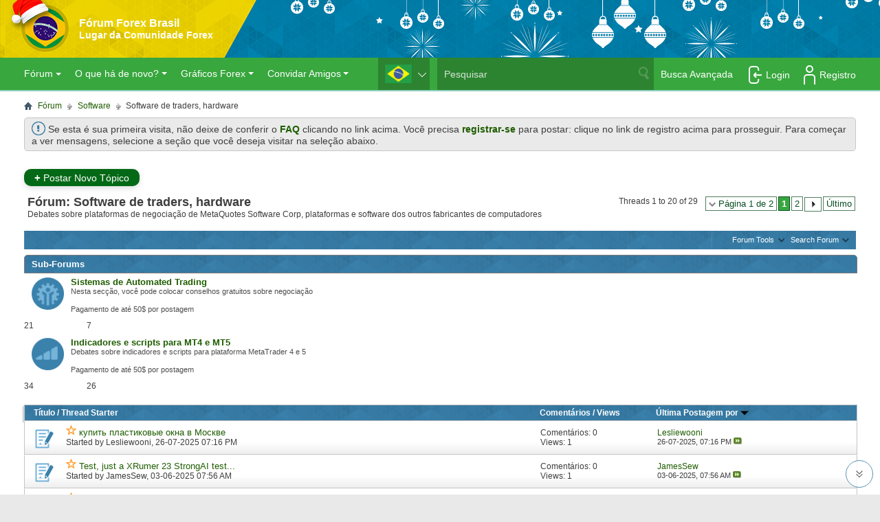

--- FILE ---
content_type: text/html; charset=UTF-8
request_url: https://forex-brazil.com/forums/34-software-de-traders-hardware?s=3db7d482bee5fec51c70e2eb852c7a52
body_size: 52415
content:
<!DOCTYPE html PUBLIC "-//W3C//DTD XHTML 1.0 Transitional//EN" "http://www.w3.org/TR/xhtml1/DTD/xhtml1-transitional.dtd">
<!-- BEGIN TEMPLATE: FORUMDISPLAY -->

<html xmlns="https://www.w3.org/1999/xhtml" dir="ltr" lang="por" id="vbulletin_html" style="overflow-x: hidden;">
<head>
    <!-- BEGIN TEMPLATE: headinclude -->
<meta http-equiv="X-UA-Compatible" content="IE=edge" />
<meta http-equiv="Content-Type" content="text/html; charset=UTF-8" />
<meta id="e_vb_meta_bburl" name="vb_meta_bburl" content="https://forex-brazil.com" />
<link rel="shortcut icon" href="https://forex-brazil.com/favicon.ico" />
<base href="https://forex-brazil.com/" /><!--[if IE]></base><![endif]-->
<meta name="generator" content="vBulletin 4.1.9" />
<meta name="viewport" content="width=device-width, initial-scale=1.0">

    <meta name="description" content="Debates sobre plataformas de negociação de MetaQuotes Software Corp, plataformas e software dos outros fabricantes de computadores" />

<meta name="yandex-verification" content="d824107563eb81c8" />
<!--facebook_opengraph-->

<!--facebook_opengraph end-->

<script type="text/javascript" src="https://forex-brazil.com/gzip.php?src=./clientscript/jquery/jquery-2.1.1.js"></script>

<!--testf1-->
<script type="text/javascript">
    <!--
    var SESSIONURL = "s=1ef5d033e12c96a0d91957378e857df8&";
    var SECURITYTOKEN = "1768434500-148ca09c9c4b4798d29a1a25c2695651fea5fa85";
    var IMGDIR_MISC = "images/mt5/misc";
    var IMGDIR_BUTTON = "images/mt5/buttons";
    var vb_disable_ajax = parseInt("0", 10);
    var SIMPLEVERSION = "419";
    var BBURL = "https://forex-brazil.com";
    var LOGGEDIN = 0 > 0 ? true : false;
    var THIS_SCRIPT = "forumdisplay";
    var RELPATH = "forums/34-software-de-traders-hardware";
    var PATHS = {
        forum : "",
        cms   : "",
        blog  : ""
    };
    var AJAXBASEURL = "https://forex-brazil.com/";
    // -->
</script>
<!--testf2-->
<link rel="preload" href="https://forex-brazil.com/gzip.php?src=./clientscript/jquery331_yuiloader-dom-event_connection-min_vbulletin-core.js" as="script">
<script type="text/javascript" src="https://forex-brazil.com/gzip.php?src=./clientscript/jquery331_yuiloader-dom-event_connection-min_vbulletin-core.js"></script>


<!--testf3-->

<!--testf4-->

    <link rel="stylesheet" type="text/css" href="css.php?styleid=2&amp;langid=2&amp;d=1765899707&amp;td=ltr&amp;sheet=bbcode.css,editor.css,popupmenu.css,reset-fonts.css,vbulletin.css,vbulletin-chrome.css,vbulletin-formcontrols.css," />

<!--[if lt IE 8]>
<link rel="stylesheet" type="text/css" href="css.php?styleid=2&amp;langid=2&amp;d=1765899707&amp;td=ltr&amp;sheet=popupmenu-ie.css,vbulletin-ie.css,vbulletin-chrome-ie.css,vbulletin-formcontrols-ie.css,editor-ie.css" />
<![endif]-->


<!-- Google tag (gtag.js) -->
<script async src="https://www.googletagmanager.com/gtag/js?id=G-1Z2GN8KG2T"></script>
<script>
  window.dataLayer = window.dataLayer || [];
  function gtag(){dataLayer.push(arguments);}
  gtag('js', new Date());

  gtag('config', 'G-1Z2GN8KG2T');
</script>





<meta name="google-site-verification" content="p5XMEaBPI8hauodXnHNO3g6aiYJrFCUFDeHE7DVYUgg" />
<meta name="yandex-verification" content="0212d250911ce3f5" />
<!-- END TEMPLATE: headinclude -->
    <title>Software de traders, hardware</title>
    
<script type="text/javascript" src="https://forex-brazil.com/clientscript/jquery/jquery-1.8.3.min.js"></script> 
    <script type="text/javascript" src="clientscript/vbulletin_read_marker.js?v=419"></script>
    
    
        <link rel="stylesheet" type="text/css" href="css.php?styleid=2&amp;langid=2&amp;d=1765899707&amp;td=ltr&amp;sheet=toolsmenu.css,forumbits.css,forumdisplay.css,threadlist.css,options.css" />
    

    <!--[if lt IE 8]>
    <script type="text/javascript" src="clientscript/vbulletin-threadlist-ie.js?v=419"></script>
    <link rel="stylesheet" type="text/css" href="css.php?styleid=2&amp;langid=2&amp;d=1765899707&amp;td=ltr&amp;sheet=toolsmenu-ie.css,forumbits-ie.css,forumdisplay-ie.css,threadlist-ie.css,options-ie.css" />
    <![endif]-->
    <!-- BEGIN TEMPLATE: headinclude_bottom -->

<link rel="stylesheet" type="text/css" href="css.php?styleid=2&amp;langid=2&amp;d=1765899707&amp;td=ltr&amp;sheet=additional.css,header.css" />



<!-- END TEMPLATE: headinclude_bottom -->

<style>
@media screen and (min-width: 1441px) {
span.forumthreadpost.replies_post {text-align: left !important;}
}
@media screen and (max-width: 1024px) and (min-width: 1024px) {
ul.forumstats.td.replies {margin-left: -170px;}
li.spanThreads.span_Threads2 {min-width: 80px;}
}
@media screen and (max-width: 767px) {
.last_post2 {display: none;}
}
@media screen and (max-width: 768px) {
#forum_info_options {display: none;}
}
@media screen and (max-width: 768px) and (min-width: 733px) {
.replies {margin-left: -10px;}
.last_post2 {margin-left: -86px;}
}
@media screen and (max-width: 768px) {
span.threadtitle {display: none;}
span.threadtitleformobile {margin-left: 14px;}
.threadlisthead span.threadstats {display: none !important;}
.threadlisthead span.threadlastpost {display: none !important;}
}
.foruminfo img {opacity: 1 !important;}
.selection_vua {-moz-appearance: button;background-image: url("images/buttons/sortasc.png");background-repeat: no-repeat;background-position: 110px 10px;}
body {min-width: auto !important;max-width: auto;}
@media screen and (max-width: 1023px) and (min-width: 768px) {
span.forumthreadpost {width: 12% !important;}
}
</style>
<style>
@media screen and (max-width: 425px){
li.spanPosts {display: none !important;}
.forumbit_post .forumstats li{text-align: center !important;}
li.spanThreads.span_Threads2 {width: 50px !important;background-color: #3178A0 !important;color: #fff !important;padding: 9px 4px !important;text-align-last: center;position: relative;top: 10px;}}
@media screen and (max-width: 425px) and (min-width: 411px) {
li.spanGotoTheme.spanGotoTheme2 {position: relative;top: 16px;left: 73px;}
li.spanThreads.span_Threads2 {position: relative;left: 30px;}
}
@media screen and (max-width: 375px) and (min-width: 320px) {
li.spanGotoTheme.spanGotoTheme2 {position: relative;top: 16px;left: 63px;}
li.spanThreads.span_Threads2 {position: relative;left: 30px;}
}
</style>
<style>
.spanPosts {padding-left:}
.attachments {padding: 0 !important;}
.forumicon {background: none !important;}
.newclass {background: white none repeat scroll 0% 0% !important;border: medium none !important;padding: 2px !important;box-shadow: 2px 2px -1px 3px !important;}
.newclass li {border-top: none !important;}
.newclass li>a:hover {background-color: #4D4C49 !important;color: #fff !important;}
.searchclass {background: white none repeat scroll 0% 0% !important;border: medium none !important;padding: 2px !important;box-shadow: 2px 2px -1px 3px !important;}
.searchclass li {border-top: none !important;}
.pagination span.prev_next a, .pagination span.first_last a{top: 0 !important;}
.menusearch.popupmenu .popupbody {right: -10px;margin-right: 0 !important;}

.menusearch.popupmenu .popupbody{min-width: 247px;max-width: 247px;}




/*  18646 extra bug start */
.forumbit_post .forumactionlinks {
    width: 1%!important;
}

span.forumthreadpost.thread_posts {
    width: 7.5%!important;
    text-align: left!important;
}
span.forumthreadpost.replies_post {
    width: 7.5%!important;
    text-align: left!important;
}

.forumbit_post .forumstats, .forumbit_post .forumstats_2 {
 flex-direction: row-reverse!important;
   width: 15%!important;;
}

li.fixed1, li.spanThreads.span_Threads2 {
    padding-left: 0!important;
    width: 100%!important;
}

li.fixed2 {
    padding-right: 0!important;
    width: 7%!important;
    position: absolute;
} 

/*  18646 extra bug end */

.forumbit_post .forumstats, .forumbit_post .forumstats_2 {
    margin-right: 0 !important;
}
span.forumlastpost{
    text-align: left!important;
}
.forumbit_post .forumrow .forumlastpost {
    padding-left: 0 !important;
}
</style>


</head>

<body>

<!-- BEGIN TEMPLATE: header -->



<!-- Yandex.Metrika counter -->
<script type="text/javascript" >
   (function(m,e,t,r,i,k,a){m[i]=m[i]||function(){(m[i].a=m[i].a||[]).push(arguments)};
   m[i].l=1*new Date();
   for (var j = 0; j < document.scripts.length; j++) {if (document.scripts[j].src === r) { return; }}
   k=e.createElement(t),a=e.getElementsByTagName(t)[0],k.async=1,k.src=r,a.parentNode.insertBefore(k,a)})
   (window, document, "script", "https://mc.yandex.ru/metrika/tag.js", "ym");

   ym(21394585, "init", {
        clickmap:true,
        trackLinks:true,
        accurateTrackBounce:true,
        webvisor:true
   });
</script>
<noscript><div><img src="https://mc.yandex.ru/watch/21394585" style="position:absolute; left:-9999px;" alt="" /></div></noscript>
<!-- /Yandex.Metrika counter -->


<!-- Yandex.Metrika counter code for testing end -->
 <style>

.navbar_search {
    width: 283px!important;
}

input#gBox {
    width: 295px!important;
}

.globalsearch {
    width: 453px!important;
}

            ul#yui-gen1 a {
                text-align: left !important;
            }
              @media screen and (max-width: 360px){
               #lang_block li {
                  position: relative;
                  /*left: 120px;*/
                  width: 55px;
                  height: 30px;
               }

         
            }
        </style>
<style>
 #lang_block{
            margin: 0;
            position: absolute;
            right: 372px;
            z-index: 3;
            top: 123px;
            padding-right: 20px;
        }
        
        #lang_block .hide{
            display:none;
        }
        #lang_block .show{
            display: block;
        }
        #lang_block img{
                margin-left: 10px;
                margin-top: 10px;
                width: 39px;
                height: 27px;
        }
        .lang_link{
            display: block;
            height: 100%;
        }
        #lang_front div:after{
            content: url("images/flags/down.svg");
            position: relative;
            top: -8px;
            left: 9px;
        }
        #lang_front div.lang_up:after{
            content: url("images/flags/up.svg");
        }
        #lang_front div:hover:after {
            cursor: pointer;
        }
@media screen and (max-width: 1024px) and (min-width: 360px){
#lang_block li {
    width: 55px;
    height: 30px;
    position: relative;
    pot: 30px;
}
#lang_block img {
    margin-top: 6px;
    margin-left: 6px;
    width: 25px;
    height: 18px;
}
#lang_front div:after {
    top: -5px;
    right: 2px;
}
#lang_block {
right: 115px;
top:50px;
}
}


@media screen and (max-width: 768px){
#lang_block {

    right: 95px !important;


    top: 24px;
}
}
@media screen and (max-width: 600px){
#lang_block {
    right: 0px;
    /*top: 30px;*/
    
   /* right: 0px;*/
    top: 45px!important;
}
}
@media screen and (max-width: 360px){
#lang_block {
    right: 115px;

    top: 45px!important;

}
}    
    </style>

<style>
@media screen and (max-width: 1024px){
#lang_block {
    right: 150px;
    top: 52px;
  }
}
@media screen and (max-width: 768px){
#lang_block {
right: 150px;
    top: 24px;
}
}
@media screen and (max-width: 600px){
#lang_block {
right: 130px;
    /*top: 30px;
right: 0px;*/
    top: 45px;
}
}
@media screen and (max-width: 360px){
#lang_block {
right: 115px;
/*right: -53px;*/
    top: 29px;
}
}    
</style>

<!--sms-->
<meta name="viewport" content="width=device-width, initial-scale=1">

<!--sms-->

<ul id="lang_block">
        <li id="lang_front"><div><img id="front_img" src="" alt=""></div></li>
        <div id="lang_back" class="hide">
            <li  class="lang_back"><a href="" class="lang_link"><img alt=""></a></li>
        </div>
</ul> 
 

<div id="abovebody">
    <a href="forum.php"><div style="float:left; margin: 13px; width: 115px;">&nbsp;</div></a>
    <style>body .body_wrapper .restore #info_brazil_icon{border:0;margin-bottom:-4px;height:20px !important;}</style>
    <div class="header"  style="clear:both; text-align: center;">
        <div class="logo-area">
            <img src="https://forex-brazil.com/images/bheder.png" alt="photo" />
        </div>
         <div class="hedbdy">
            <h4 class="header-text">Fórum Forex Brasil</h4>
            <h3 class="header-text">Lugar da Comunidade Forex</h3>
        </div> <!-- NEWYEAR -->
        <div id="navigation"  class="unav">
            
            <button class="unav-burger-4" style="
    display: none;">
                <span ></span>
            </button>
            <a href="forum.php?do=gridmenu" class="gridmenu_items">
                <div class="unav-burger-5"></div>
            </a>
            <a class="gridmenu_items" href="search.php?s=1ef5d033e12c96a0d91957378e857df8&amp;search_type=1&amp;contenttype=vBForum_Post" rel="external"><img style="width:28px;height:28px;" src="images/metro_mobile/red/mobile/search.png" /><div class="unav-burger-3"></div></a>
            
                <a href="login.php?do=mlogin"><img style="width:28px;height:28px;" src="images/metro_mobile/red/mobile/login.png" /></a>
            
            <nav  style="display: none">
                <div class="unav-item unav-dropdown ">
                    <a class="" href="#" accesskey="2">
                        
                            Login/Register
                        
                    </a>
                    <div class="unav-dropdown-menu" style="padding-top: 10px !important;padding-bottom: 10px;background: border-box !important;">
                        
                            <a href="register.php">Register</a>
                            <a href="login.php?do=lostpw">Restore Password</a>
                            <form class="form-login-css"  action="login.php?s=1ef5d033e12c96a0d91957378e857df8&amp;do=login" method="post" onsubmit="MD5hash(vb_login_password, vb_login_md5password, vb_login_md5password_utf, 0)" >
                                <input class="input-css margin-top-css" type="text" name="vb_login_username" placeholder="username">

                                <input class="input-css" type="password" name="vb_login_password" placeholder="*******">
                                <input class="input-css input-css-submit" type="submit" name="submit" value="Acessar">
                                <div id="remember" class="remember">
                                    <label for="cb_cookieuser_navbar1"><input type="checkbox" name="cookieuser" value="1" id="cb_cookieuser_navbar1" class="cb_cookieuser_navbar" accesskey="c" tabindex="103" /> Relembrar-me?</label>
                                </div>
                                <input type="hidden" name="s" value="1ef5d033e12c96a0d91957378e857df8" />
                                <input type="hidden" name="securitytoken" value="1768434500-148ca09c9c4b4798d29a1a25c2695651fea5fa85" />
                                <input type="hidden" name="do" value="login" />
                                <input type="hidden" name="vb_login_md5password" />
                                <input type="hidden" name="vb_login_md5password_utf" />
                            </form>
                        
                    </div>
                </div>
                <div class="unav-item unav-dropdown">
                    <a  href="javascript:void(0)">Comunidade </a>
                    <div class="unav-dropdown-menu">
                        <a href="search.php?do=getdaily&amp;contenttype=vBForum_Post">Postagens de hoje</a>
                        <a href="misc.php?do=showrules" rel="help">Regras do Fórum</a>
                        <a rel="help" href="faq.php" accesskey="5">Perguntas frequentes</a>
                        <a class="belowhide" href="calendar.php">Calendário</a>
                            <a href="javascript://" class="" accesskey="6">Comunidade </a>
                            <span class="unav-dropdown-menu-show">
                                <a href="memberlist.php"></a>
                            </span>
                        </span>
                        <span class="unav-item unav-dropdown-show ">
                            <a href="javascript://" class="">:</a>
                            <span class="unav-dropdown-menu-show">
                                    <a href="forumdisplay.php?do=markread&amp;markreadhash=1532493545-4039786fdbdb217334cc232cbbbc31833990f4c5"></a>
                            </span>
                        </span> 
                        <span class="unav-item unav-dropdown-show ">
                             <a href="javascript://" class=" " accesskey="3"></a>
                            <span class="unav-dropdown-menu-show">
                                <a href="showgroups.php" rel="nofollow"></a>
                            </span>
                            <span class="unav-dropdown-menu-show">
                                <a href="misc.php?oi=true"></a>
                            </span>
                        </span>
                        <span class="unav-item unav-dropdown-show ">
                                <a style="font-size: 12px; font-style:italic; font-weight: bold;" href="javascript://" class=""></a>
                                <span class="unav-dropdown-menu-show">
                                <a target="_blank" href="https://forex-brazil.com/showthread.php?478-Bonus-por-efectuar-posts "></a>
                                </span>
                        </span>
                    </div>
                </div>
                <div class="unav-item unav-dropdown belowhide">
                    <a class="" href="javascript:void(0)" accesskey="2">O que há de novo?</a>
                    <div class="unav-dropdown-menu">
                        <a href="search.php?do=getdaily&amp;contenttype=vBForum_Post">Postagens de hoje</a>
                        <a href="search.php?do=getdaily&amp;contenttype=vBForum_SocialGroupMessage">Mensagem de grupo diária</a>
                        <a href="search.php?do=getdaily&amp;contenttype=vBForum_Event">Eventos diáriosddd</a>
                        <a href="forumdisplay.php?do=markread&amp;markreadhash=1532493545-4039786fdbdb217334cc232cbbbc31833990f4c5"></a>
                    </div>
                </div>
                <div class="unav-item unav-dropdown belowhide">
                    <a href="javascript:void(0)" >Gráficos Forex</a>
                    <div class="unav-dropdown-menu">
                        <a style="text-indent: 0px; color:rgb(0, 0, 0)" target="_blank" href="https://www.instaforex.com/pt/chart/eurusd">Gráfico EUR/USD</a>
                        <a style="text-indent: 0px; color:rgb(0, 0, 0)" target="_blank" href="https://www.instaforex.com/pt/chart/gbpusd">Gráfico GBP/USD</a>
                        <a style="text-indent: 0px; color:rgb(0, 0, 0)" target="_blank" href="https://www.instaforex.com/pt/chart/usdjpy">Gráfico USD/JPY</a>
                        <a style="text-indent: 0px; color:rgb(0, 0, 0)" target="_blank" href="https://www.instaforex.com/pt/chart/usdchf">Gráfico USD/CHF</a>
                        <a style="text-indent: 0px; color:rgb(0, 0, 0)" target="_blank" href="https://www.instaforex.com/pt/chart/usdcad">Gráfico USD/CAD</a>
                        <a style="text-indent: 0px; color:rgb(0, 0, 0)" target="_blank" href="https://www.instaforex.com/pt/chart/eurjpy">Gráfico EUR/JPY</a>
                        <a style="text-indent: 0px; color:rgb(0, 0, 0)" target="_blank" href="https://www.instaforex.com/pt/chart/gbpjpy">Gráfico GBP/JPY</a>
                        <a style="text-indent: 0px; color:rgb(0, 0, 0)" target="_blank" href="https://www.instaforex.com/pt/chart/audusd">Gráfico AUD/USD</a>
                        <a style="text-indent: 0px; color:rgb(0, 0, 0)" target="_blank" href="https://www.instaforex.com/pt/chart/gold">Gráfico GOLD</a>
                        <a style="text-indent: 0px; color:rgb(0, 0, 0)" target="_blank" href="https://www.instaforex.com/pt/chart/bitcoin">Gráfico Bitcoin</a>
                    </div>
                </div>
                <div class="unav-item unav-dropdown belowhide">
                    <a class="" href="javascript://">Convidar Amigos</a>
                    <div class="unav-dropdown-menu">
                        <a style="text-indent: 0px; color:rgb(0, 0, 0)" href="misc.php?oi=true">Da lista de contatos</a>
                    </div>
                </div>
                <form style="float:left;  " action="search.php?do=process" method="post" id="navbar_search1" class="navbar_search">
                    <input type="hidden" name="securitytoken" value="1532493545-4039786fdbdb217334cc232cbbbc31833990f4c5">
                    <input type="hidden" name="do" value="process">
                    <span class="textboxcontainer">
 							<br>
 								<span style="padding-left: 0px;height: 36px;float: left;width: 82%;padding-left: 10px;">
 									<input type="text" value="" name="query" class="textbox" tabindex="99">
 									</span>
 								</span>
                    <span class="buttoncontainer">
 									<span style="float: right; padding-left: 10px;">
 										<input alt="photo" type="image" class="searchbutton" src="https://forex-brazil.com/images/mt5/buttons/search.png" name="submit" onclick="document.getElementById('navbar_search1').submit;" tabindex="100">
 										</span>
 									</span>
                </form>
                <a class="navbar_advanced_search" style="" href="search.php" accesskey="4">Busca Avançada</a>
            </nav>
        </div>
    </div>
</div>
<!--/sms-->
<!--<div class="lang_wrap" onselectstart="return false" style="display: none">

<ul id="lang_block">
        <li id="lang_front"><div><img id="front_img" src="" alt="flag"></div></li>
        <div id="lang_back" class="hide">
            <li class="lang_back"><a href="" class="lang_link"><img alt="flag"></a></li>
        </div>
</ul>
</div>-->
<div class="above_body"> <!-- closing tag is in template navbar -->
    <div id="header" class="floatcontainer doc_header">

<div class="header_background" style="background:url(https://forex-brazil.com/images/headerny2021.png) no-repeat left top;  height: 123px; position:relative;background-color: #2b7ca8;"> 

                <div class="hedbdy">
                    <a href="forum.php?s=1ef5d033e12c96a0d91957378e857df8">
                        <h4>Fórum Forex Brasil</h4>
                        <h3>Lugar da Comunidade Forex</h3>
                    </a>
                </div>
                
<a name="top" href="forum.php?s=1ef5d033e12c96a0d91957378e857df8" class="logo-image"><div style="height:105px; width: 820px;"></div></a>
    </div>
    <div id="toplinks" class="toplinks" style="display:none">
        
            <ul class="nouser">
                <li> <a id="_restore" style="background: #404040;padding: 8px 9px 3px 11px;border-radius: 5px; opacity: 0.7;" href="login.php?do=lostpw">Restore Password</a></li>

                

                    <li><a id="_register" style="background:#404040;padding: 8px 9px 3px 11px;border-radius: 5px; opacity: 0.7;"
                           href="register.php?s=1ef5d033e12c96a0d91957378e857df8" rel="nofollow">Registro</a></li>
<li><a style="padding: 5px 5px 5px 0px !important;">
<div>
<style>
.oauth-links-wrap {
    display: inline-flex !important;
    padding: 7px;
    align-items:center;
    justify-content: center;
    flex-wrap: wrap;
}
.oauth-links-wrap > *:not(:last-child) {
    margin-right: 5px;
}
.oauth-link {
    display: inline-block;
    width: 26px;
    height: 26px;
    background-size: contain;
    background-repeat: no-repeat;
    background-color: #fff;
    border-radius: 4px;
    border: 0;
    outline: 0;
    cursor: pointer;
}
.oauth-link:hover {
    opacity: 0.6;
}
.oauth-link.google {
    background-image: url(https://investsocial.com/oauth/icons/google.png);
}
.oauth-link.facebook {
    background-image: url(https://investsocial.com/oauth/icons/facebook.png);
}
.oauth-link.twitter {
    background-image: url(https://investsocial.com/oauth/icons/twitter.png);
}
.oauth-link.linkedin {
    background-image: url(https://investsocial.com/oauth/icons/linkedin.png);
}
.oauth-link.yandex {
    background-image: url(https://investsocial.com/oauth/icons/yandex.png);
}
.oauth-link.vk {
    background-image: url(https://investsocial.com/oauth/icons/vk.png);
}
.oauth-link.ok {
    background-image: url(https://investsocial.com/oauth/icons/ok.png);
}
.oauth-link.mailru {
    background-image: url(https://investsocial.com/oauth/icons/mailru.png);
}
.oauth-link.telegram {
    background-image: url(https://investsocial.com/oauth/icons/telegram.png);
}
</style><script>
var origin = "https://investsocial.com";
function popupwindow(url, title, w, h) {
    var y = window.outerHeight / 2 + window.screenY - ( h / 2)
    var x = window.outerWidth / 2 + window.screenX - ( w / 2)
    return window.open(url, title, "toolbar=no, location=no, directories=no, status=no, menubar=no, scrollbars=no, resizable=no, copyhistory=no, width=" + w + ", height=" + h + ", top=" + y + ", left=" + x);
} 
window.addEventListener("DOMContentLoaded",function(ev) {
window.addEventListener("message", (event) => {
    console.log(event);
  if (event.origin !== origin)
    return;
    if(event.data && event.data.email) {
        window.location = "https://forex-brazil.com/oauth.php?action=login&email="+event.data.email+"&secret="+event.data.secret+"&token="+event.data.token+"&profile="+event.data.profile+"&access_token="+event.data.access_token+"&provider="+event.data.provider;
    }
}, false);
const oauthItems = document.querySelectorAll(".oauth-link");
oauthItems.forEach(function(item) {
    item.addEventListener("click",function(e){
        let provider = this.getAttribute("data-provider");
        if(provider) {
            popupwindow(origin+"/oauth/callback.php?provider="+provider+"&forum=https://forex-brazil.com&secret=a37cfaf8d5be9cae9f5e1014d1a3ba1f","Sign in with "+provider,500,500);
        }
    });
});
});
</script>
    <button class="oauth-link facebook" data-provider="Facebook" title="Facebook"></button>
    <button class="oauth-link google" data-provider="Google" title="Google"></button>
    <button class="oauth-link twitter" data-provider="Twitter" title="Twitter"></button>
    <button class="oauth-link linkedin" data-provider="linkedin" title="LinkedIn"></button>
</div>
</a></li>
                
 <li>
                    <script type="text/javascript" src="https://forex-brazil.com/gzip.php?src=./clientscript/vbulletin_md5.js"></script>
















                    <form id="navbar_loginform" action="login.php?s=1ef5d033e12c96a0d91957378e857df8&amp;do=login" method="post" onsubmit="md5hash(vb_login_password, vb_login_md5password, vb_login_md5password_utf, 0)">
                        <fieldset id="logindetails" class="logindetails" style="border-radius: 0px;">
                            <div class="newyear">
                                <div>
                                    <input maxlength="25" style=" width: 150px; height:27px;" type="text" class="textbox default-value" name="vb_login_username" id="navbar_username2" size="10" accesskey="u" tabindex="101" placeholder="Nome do Usuário" value="" onfocus="this.placeholder=''" onblur="this.placeholder='User Name'" />
        <input maxlength="25" style="width: 150px;  height:27px;" type="password" class="textbox" tabindex="102" name="vb_login_password" id="navbar_password2" size="10" placeholder="Senha" value="" />
        <input maxlength="25" style=" width: 150px;  height:27px; display: none;" type="password" class="textbox default-value" tabindex="102" name="vb_login_password_hint" id="navbar_password_hint" size="10" placeholder="Senha" value="" style="display:none;" onfocus="this.placeholder=''" onblur="this.placeholder='Password'" />
        <input style="-webkit-border-radius: 3px;height: 27px; cursor: pointer; background: #f9f904;" type="submit" class="loginbutton" tabindex="104" value="Acessar" title="Enter your username and password in the boxes provided to login, or click the 'register' button to create a profile for yourself." accesskey="s" />
    </div>
</div>
</fieldset>
<div id="remember" class="remember">
    <label for="cb_cookieuser_navbar2"><input type="checkbox" name="cookieuser" value="1" id="cb_cookieuser_navbar2" class="cb_cookieuser_navbar" accesskey="c" tabindex="103" /> Relembrar-me?</label>
</div>
<input type="hidden" name="s" value="1ef5d033e12c96a0d91957378e857df8" />
<input type="hidden" name="securitytoken" value="1768434500-148ca09c9c4b4798d29a1a25c2695651fea5fa85" />
<input type="hidden" name="do" value="login" />
<input type="hidden" name="vb_login_md5password" />
<input type="hidden" name="vb_login_md5password_utf" />
<input type="hidden" name="test_hidden_current_time" id="test_hidden_current_time"  />
</form>
</li>

</ul>

</div>
<div class="header-inf">
	<!-- We can use MT5 Informer -->
	<iframe id="quotes_tick" frameborder="0" width="880" height="49px" scrolling="no"></iframe>
	<!-- We can use MT5 Informer -->
</div>
<div class="ad_global_header">
    <!-- BEGIN TEMPLATE: ad_global_header1 -->

<!-- END TEMPLATE: ad_global_header1 -->
    <!-- BEGIN TEMPLATE: ad_global_header2 -->

<!-- END TEMPLATE: ad_global_header2 -->
</div>
<hr />
</div>
<!-- startup banner -->


<!-- mobile nav start -->

<div id="navigation"  class="unav">
            
                <div class="unav-burger-1 gridmenu_items">
                    <a href="profile.php?do=editoptions"><img src="clientscript/responsive/F3.png"></a>
                </div>
            
            <button class="unav-burger-4" style="
    display: none;">
                <span ></span>
            </button>
            <a href="forum.php?do=gridmenu" class="gridmenu_items">
                <div class="unav-burger-5"></div>
            </a>
            <a class="gridmenu_items" href="search.php?search_type=1&amp;contenttype=vBForum_Post" rel="external"><img style="width:28px;height:28px;" src="images/metro_mobile/red/mobile/search.png" /><div class="unav-burger-3"></div></a>
            
<a href="login.php?do=logout&amp;logouthash=1644215502-b93752c408d672415dadabce5ec2094167fc3b9f" onclick="if(log_out('Are you sure you want to log out?')){document.getElementById('mlog_form').submit();}" style="/*margin: -4px 0 0 0;*/"><img style="width:28px;height:28px;" src="images/metro_mobile/red/mobile/profile.png" /></a>
                
            <nav  style="display: none">
                <div class="unav-item unav-dropdown ">
                    <a class="" href="#" accesskey="2">
                        
                            Welcome, <a href="members/57949-aminit">aminit</a>
                            
                    </a>
                    <div class="unav-dropdown-menu" style="padding-top: 10px !important;padding-bottom: 10px;background: border-box !important;">
                        
                            <a href="members/57949-aminit">My Profile</a>
                            <a href="usercp.php"></a>
                            <a href="private.php">Inbox</a>
                            <a href="login.php?do=logout&amp;logouthash=1644215502-b93752c408d672415dadabce5ec2094167fc3b9f">Log Out</a>
                            
                    </div>
                </div>
                <div class="unav-item unav-dropdown">
                    <a  href="javascript:void(0)">Community</a>
                    <div class="unav-dropdown-menu">
                        <a href="search.php?do=getdaily&amp;contenttype=vBForum_Post">Today's Posts</a>
                        <a href="misc.php?do=showrules" rel="help">Forum Rules</a>
                        <a rel="help" href="faq.php" accesskey="5">FAQ</a>
                        <a class="belowhide" href="calendar.php">Calendar </a>
                            <a href="javascript://" class="" accesskey="6">Community</a>
                            <span class="unav-dropdown-menu-show">
                                <a href="memberlist.php"></a>
                            </span>
                        </span>
                        <span class="unav-item unav-dropdown-show ">
                            <a href="javascript://" class="">:</a>
                            <span class="unav-dropdown-menu-show">
                                    <a href="forumdisplay.php?do=markread&amp;markreadhash=1532493545-4039786fdbdb217334cc232cbbbc31833990f4c5"></a>
                            </span>
                        </span> 
                        <span class="unav-item unav-dropdown-show ">
                             <a href="javascript://" class=" " accesskey="3"></a>
                            <span class="unav-dropdown-menu-show">
                                <a href="showgroups.php" rel="nofollow"></a>
                            </span>
                            <span class="unav-dropdown-menu-show">
                                <a href="misc.php?oi=true"></a>
                            </span>
                        </span>
                        <span class="unav-item unav-dropdown-show ">
                                <a style="font-size: 12px; font-style:italic; font-weight: bold;" href="javascript://" class=""></a>
                                <span class="unav-dropdown-menu-show">
                                <a target="_blank" href="https://forex-brazil.com/showthread.php?478-Bonus-por-efectuar-posts "></a>
                                </span>
                        </span>
                    </div>
                </div>
                <div class="unav-item unav-dropdown belowhide">
                    <a class="" href="javascript:void(0)" accesskey="2">What's new?</a>
                    <div class="unav-dropdown-menu">
                        <a href="search.php?do=getdaily&amp;contenttype=vBForum_Post">Today's Posts</a>
                        <a href="search.php?do=getdaily&amp;contenttype=vBForum_SocialGroupMessage">Daily Group Message</a>
                        <a href="search.php?do=getdaily&amp;contenttype=vBForum_Event">Daily eventsddd</a>
                        <a href="forumdisplay.php?do=markread&amp;markreadhash=1532493545-4039786fdbdb217334cc232cbbbc31833990f4c5"></a>
                    </div>
                </div>
                <div class="unav-item unav-dropdown belowhide">
                    <a href="javascript:void(0)" >Forex Charts</a>
                    <div class="unav-dropdown-menu">
                        <a style="text-indent: 0px; color:rgb(0, 0, 0)" target="_blank" href="https://www.instaforex.com/pt/chart/eurusd">EUR/USD Chart</a>
                        <a style="text-indent: 0px; color:rgb(0, 0, 0)" target="_blank" href="https://www.instaforex.com/pt/chart/gbpusd">GBP/USD Chart</a>
                        <a style="text-indent: 0px; color:rgb(0, 0, 0)" target="_blank" href="https://www.instaforex.com/pt/chart/usdjpy">USD/JPY Chart</a>
                        <a style="text-indent: 0px; color:rgb(0, 0, 0)" target="_blank" href="https://www.instaforex.com/pt/chart/usdchf">USD/CHF Chart</a>
                        <a style="text-indent: 0px; color:rgb(0, 0, 0)" target="_blank" href="https://www.instaforex.com/pt/chart/usdcad">USD/CAD Chart</a>
                        <a style="text-indent: 0px; color:rgb(0, 0, 0)" target="_blank" href="https://www.instaforex.com/pt/chart/eurjpy">EUR/JPY Chart</a>
                        <a style="text-indent: 0px; color:rgb(0, 0, 0)" target="_blank" href="https://www.instaforex.com/pt/chart/gbpjpy">GBP/JPY Chart</a>
                        <a style="text-indent: 0px; color:rgb(0, 0, 0)" target="_blank" href="https://www.instaforex.com/pt/chart/audusd">AUD/USD Chart</a>
                        <a style="text-indent: 0px; color:rgb(0, 0, 0)" target="_blank" href="https://www.instaforex.com/pt/chart/gold">GOLD Chart</a>
                        <a style="text-indent: 0px; color:rgb(0, 0, 0)" target="_blank" href="https://www.instaforex.com/pt/chart/bitcoin">Bitcoin Chart</a>
                    </div>
                </div>
                <div class="unav-item unav-dropdown belowhide">
                    <a class="" href="javascript://">Invite Friends</a>
                    <div class="unav-dropdown-menu">
                        <a style="text-indent: 0px; color:rgb(0, 0, 0)" href="misc.php?oi=true">From contact list</a>
                    </div>
                </div>
                <form style="float:left;  " action="search.php?do=process" method="post" id="navbar_search1" class="navbar_search">
                    <input type="hidden" name="securitytoken" value="1532493545-4039786fdbdb217334cc232cbbbc31833990f4c5">
                    <input type="hidden" name="do" value="process">
                    <span class="textboxcontainer">
 							<br>
 								<span style="padding-left: 0px;height: 36px;float: left;width: 82%;padding-left: 10px;">
 									<input type="text" value="" name="query" class="textbox" tabindex="99">
 									</span>
 								</span>
                    <span class="buttoncontainer">
 									<span style="float: right; padding-left: 10px;">
 										<input alt="photo" type="image" class="searchbutton" src="https://forex-brazil.com/images/mt5/buttons/search.png" name="submit" onclick="document.getElementById('navbar_search1').submit;" tabindex="100">
 										</span>
 									</span>
                </form>
                <a class="navbar_advanced_search" style="" href="search.php" accesskey="4">Advanced Search</a>
            </nav>
        </div>

<!-- mobile nav end -->



    <script src="/redirect.php?url=https://old.fx.co/i/js/popup/fpopup.min.js"></script>
<script>(function($){pb.userIsGuest=true;pb.init("br");})(jQuery);</script>




<style>
/* narrow header design - 17047 starts */
.header_background {
    height: 84px !important;
    background-position-y: -22px !important;
}

@media screen and (min-width: 1366px){
 .header-inf {
    top: 14px;
 }
}

div#navbar {
    top: -21px;
}
.navbar li a.navtab:hover {
   text-decoration: underline !important;
}

.hedbdy {
    top: 40px;
}
@media screen and (min-width: 1025px){
 ul#lang_block {
    top: 84px;
 }
}
.sticky {
  top: 0px !important;
}
/* narrow header design - 17047 ends*/



.navtabs>li {
    padding: 0 !important;
}


@media screen and (max-width: 833px) and (min-width: 769px){
a.navtab {
    padding: 0 8px !important;
}
}


@media screen and (max-width: 1024px) and (min-width: 769px){
.navtabs>li {
    padding: 0 !important;
}

ul.navbar_advanced_search {
    visibility: hidden;
}

div#globalsearch {
    padding: 0 20px !important;
}

ul#lang_block {
    top: 30px;
    right: 115px;
}

}
</style>

<!-- END TEMPLATE: header -->

<!-- BEGIN TEMPLATE: navbar -->
<div id="navbar" class="navbar">
    <ul id="tabs" class="nav navtabs floatcontainer">
    
        <li class="selected"><a class="navtab lmmenu" href="javascript:void(0)">Fórum</a>
            <ul id="main_menu" style="border-radius: 0px;" >
                
                
                <!---->
                
                <li><a href="misc.php?do=showrules" rel="help">Regras do Fórum</a></li>
                <li><a rel="help" href="faq.php?s=1ef5d033e12c96a0d91957378e857df8" accesskey="5">Perguntas frequentes</a></li>
                
             
                <li>
                    <a href="javascript://">Calendário</a>
                    <ul class="submenu" style="display:block;/* width:220px; margin-top: 63px;*/">
                        
                        <li><a href="calendar.php?s=1ef5d033e12c96a0d91957378e857df8">Calendário</a></li>
                        <li><a href="https://www.fx.co/pt/forex-calendar" target="_blank">Calendário econômico</a></li>                        
                    </ul>
            </li>
 
                    <li >
                        <a href="javascript://" class="" accesskey="6">Comunidade </a>
                        <ul class="submenu" style="display:block" >
                            
                            
                            
                            
                            
                                <li><a href="memberlist.php?s=1ef5d033e12c96a0d91957378e857df8">Lista de membros</a></li>
                            
                            
                        </ul>
                    </li>
                
                
                <li >
                    <a href="javascript://" class="">Ações do Fórum:</a>
                    <ul class="submenu" style="display:block">
                        <li>
                            <a href="forumdisplay.php?s=1ef5d033e12c96a0d91957378e857df8&amp;do=markread&amp;markreadhash=1768434500-148ca09c9c4b4798d29a1a25c2695651fea5fa85">Marcar Fóruns para Ler</a>
                        </li>
                        
<li>
                            <a href="favorites.php"> Favoritos</a>
                        </li>
                    </ul>
                </li>
                <li >
                    <a href="javascript://" class=" " accesskey="3">Links rápidos</a>
                    <ul class="submenu" style="display:block" >
                        
                        
                            <li><a href="showgroups.php?s=1ef5d033e12c96a0d91957378e857df8" rel="nofollow">
                                    
                                        Visualizar Responsáveis pelo Fórum
                                    
                                </a></li>
                        
                        <li><a href="misc.php?oi=true">Convidar Amigos</a></li>
                        
                        
                    </ul>
                </li>
                <li >
                    <a style="font-size: 12px; font-style:italic; font-weight: bold;" href="javascript://" class="">Busca Avançada</a>
                    <ul class="submenu" style="display:block">
<li><a href="https://www.instaforex.com/pt/forex_contests" target="_blank">Concursos da InstaForex</a></li>

<li><a target="_blank" href="https://forex-brazil.com/showthread.php?17981-Regras-da-campanha-Dinheiro-por-postagem">Dinheiro por postagem</a></li>
<li><a target="_blank" href="https://forex-brazil.com/showthread.php?18506-Dinheiro-por-postagem-FAQ">Dinheiro por postagem FAQ</a></li>
<li><a target="_blank" href="https://forex-brazil.com/showthread.php?17948-Regras-de-participa%C3%A7%C3%A3o-do-Programa-de-afiliados-do-F%C3%B3rum:"> Programa de afiliados</a></li>
                    </ul>
                </li>
                
            </ul>
        </li>
    
        
            <li  class=""><a class="navtab" href="javascript:void(0)" accesskey="2">O que há de novo?</a>
                <ul id="main_menu" style="border-radius: 0px;">
                    <li><a href="search.php?s=1ef5d033e12c96a0d91957378e857df8&amp;do=getdaily&amp;contenttype=vBForum_Post">Postagens de hoje</a></li>
                    <li><a href="search.php?s=1ef5d033e12c96a0d91957378e857df8&amp;do=getdaily&amp;contenttype=vBForum_SocialGroupMessage">Mensagem de grupo diária</a></li>
                    <li><a href="search.php?s=1ef5d033e12c96a0d91957378e857df8&amp;do=getdaily&amp;contenttype=vBForum_Event">Eventos diários</a></li>
                    
                    <li><a href="forumdisplay.php?s=1ef5d033e12c96a0d91957378e857df8&amp;do=markread&amp;markreadhash=1768434500-148ca09c9c4b4798d29a1a25c2695651fea5fa85">Marcar Fóruns para Ler</a></li>

                </ul>
            </li>
        
<li >
<a href="javascript:void(0)" class=" navtab" >Gráficos Forex</a>
    <ul id="main_menu" style="border-radius: 0px;">
        <li><a style="text-indent: 0px; color:rgb(0, 0, 0)" target="_blank" href="https://www.instaforex.com/pt/chart/eurusd" >Gráfico EUR/USD</a></li>
        <li><a style="text-indent: 0px; color:rgb(0, 0, 0)" target="_blank" href="https://www.instaforex.com/pt/chart/gbpusd">Gráfico GBP/USD</a></li>
        <li><a style="text-indent: 0px; color:rgb(0, 0, 0)" target="_blank" href="https://www.instaforex.com/pt/chart/usdjpy">Gráfico USD/JPY</a></li>
        <li><a style="text-indent: 0px; color:rgb(0, 0, 0)" target="_blank" href="https://www.instaforex.com/pt/chart/usdchf">Gráfico USD/CHF</a></li>
        <li><a style="text-indent: 0px; color:rgb(0, 0, 0)" target="_blank" href="https://www.instaforex.com/pt/chart/usdcad">Gráfico USD/CAD</a></li>
        <li><a style="text-indent: 0px; color:rgb(0, 0, 0)" target="_blank" href="https://www.instaforex.com/pt/chart/eurjpy">Gráfico EUR/JPY</a></li>
        <li><a style="text-indent: 0px; color:rgb(0, 0, 0)" target="_blank" href="https://www.instaforex.com/pt/chart/gbpjpy">Gráfico GBP/JPY</a></li>
        <li><a style="text-indent: 0px; color:rgb(0, 0, 0)" target="_blank" href="https://www.instaforex.com/pt/chart/audusd">Gráfico AUD/USD</a></li>
        <li><a style="text-indent: 0px; color:rgb(0, 0, 0)" target="_blank" href="https://www.instaforex.com/pt/chart/gold">Gráfico GOLD</a></li>
        <li><a style="text-indent: 0px; color:rgb(0, 0, 0)" target="_blank" href="https://www.instaforex.com/pt/chart/bitcoin">Gráfico Bitcoin</a></li>
    </ul>
</li>
    <!-- BEGIN TEMPLATE: openinviter_menu -->
<li >
<a href="javascript:void(0)" class="navtab" style="padding-right: 15px">Convidar Amigos</a>
<!--<a href="javascript://" class="navtab" style="padding-right: 15px">Convidar Amigos</a>-->
<ul style="border-radius: 0px;" id="main_menu">
<li><a style="text-indent: 0px; color:rgb(0, 0, 0)" href="misc.php?oi=true">Da lista de contatos</a></li>

</ul>
</li>

<!-- END TEMPLATE: openinviter_menu -->
    </ul>
    
        <div id="globalsearch" class="globalsearch">
            <form style="float: left;" action="search.php?s=1ef5d033e12c96a0d91957378e857df8&amp;do=process" method="post" id="navbar_search" class="navbar_search">
                <input type="hidden" name="securitytoken" value="1768434500-148ca09c9c4b4798d29a1a25c2695651fea5fa85" />
                <input type="hidden" name="do" value="process" />
                <input type="hidden" name="livesearch" value="process">
                <span class="textboxcontainer"><span><input type="text" style="border-radius: 0px;" value="" name="query" class="textbox" placeholder="Pesquisar" tabindex="99" id="gBox"/></span></span>
                <span class="buttoncontainer"><span><input type="image" class="searchbutton" src="images/mt5/buttons/search.png" name="submit" onclick="document.getElementById('navbar_search').submit;" tabindex="100"/></span></span>
            </form>

    <ul style=" float: right; margin: 11px 0 0 0;" class="navbar_advanced_search padding_right">

        <li><a href="search.php?s=1ef5d033e12c96a0d91957378e857df8" accesskey="4" style="font: normal 14px Arial, Calibri, Verdana, Geneva, sans-serif;line-height: normal;line-height: 26px;margin-right: 4px;">Busca Avançada</a></li>
    </ul>






<!-- same page login starts-->



<div class="flex items-center profile">
    

        <a style="color:white ; font: normal 14px Arial, Calibri, Verdana, Geneva, sans-serif ;
  line-height: 26px;" class="padding_right flex items-center text-white whitespace-nowrap" onclick="on()">
          <svg width="19" height="26" class="svg_space" fill="none" xmlns="http://www.w3.org/2000/svg">
            <path d="M14.19 7.1V5a4 4 0 00-4-4H5a4 4 0 00-4 4v16a4 4 0 004 4h5.19a4 4 0 004-4v-1.9M19 13.36H7.49m0 0l3.45-3.6m-3.45 3.6l3.45 3.6" stroke="#fff" stroke-width="2"></path>
          </svg>
          Login
        </a>
        <a style="color:white;font: normal 14px Arial, Calibri, Verdana, Geneva, sans-serif ;
  line-height: 26px" class="padding_right flex items-center text-white rmmenu" href="register.php?s=1ef5d033e12c96a0d91957378e857df8">
          <svg width="17" height="28" class="svg_space" fill="none" xmlns="http://www.w3.org/2000/svg">
            <path d="M16 28V18a4 4 0 00-4-4H5a4 4 0 00-4 4v10" stroke="#fff" stroke-width="2"></path>
            <circle cx="8.5" cy="5.5" r="4.5" stroke="#fff" stroke-width="2"></circle>
          </svg>
          Registro
        </a>
<style>

#lang_block {
    margin: 0;
    z-index: 3;
    /*top: -12px;*/
}

.padding_right {
    cursor: pointer;
}

.svg_space {
    margin: 0 6px 0 0;
}
/*
.sticky #lang_block li {
    height: 50px !important;
}*/
.profile svg {
    padding-right: 0 !important;
}
.navbar_loginform div ul li {
	padding: 0;
}
</style>




</div>

</ul>

<!-- same page login ends -->









</div>


</div>
</div><!-- closing div for above_body -->
<div style="border-radius: 0px; min-width: 90% !important;" class="body_wrapper">
    <div id="breadcrumb" class="breadcrumb">
        <ul class="floatcontainer">
            <li class="navbithome"><a href="index.php?s=1ef5d033e12c96a0d91957378e857df8" accesskey="1"><img style="width:12px;height:12px;" src="images/mt5/misc/navbit-home.png" alt="Home" /></a></li>
            <!-- BEGIN TEMPLATE: navbar_link -->

	<li class="navbit _desktop"><a href="forum.php?s=1ef5d033e12c96a0d91957378e857df8">Fórum</a></li>



       <a class="_padding _mobile" href="forum.php?s=1ef5d033e12c96a0d91957378e857df8">Fórum</a>

<!-- END TEMPLATE: navbar_link --><!-- BEGIN TEMPLATE: navbar_link -->

	<li class="navbit _desktop"><a href="forums/33-software?s=1ef5d033e12c96a0d91957378e857df8">Software</a></li>



       <a class="_padding _mobile" href="forums/33-software?s=1ef5d033e12c96a0d91957378e857df8">Software</a>

<!-- END TEMPLATE: navbar_link -->
            <!-- BEGIN TEMPLATE: navbar_link -->

	<li class="navbit lastnavbit _desktop"><span>Software de traders, hardware</span></li>



       <span class="_padding _mobile">Software de traders, hardware</span>

<!-- END TEMPLATE: navbar_link -->
        </ul>
        <hr />
    </div>
    <!-- BEGIN TEMPLATE: ad_navbar_below -->

<!-- END TEMPLATE: ad_navbar_below -->
    <!-- BEGIN TEMPLATE: ad_global_below_navbar -->

<!-- END TEMPLATE: ad_global_below_navbar -->
    
        <form action="profile.php?do=dismissnotice" method="post" id="notices" class="notices">
            <input type="hidden" name="do" value="dismissnotice" />
            <input type="hidden" name="s" value="s=1ef5d033e12c96a0d91957378e857df8&amp;" />
            <input type="hidden" name="securitytoken" value="1768434500-148ca09c9c4b4798d29a1a25c2695651fea5fa85" />
            <input type="hidden" id="dismiss_notice_hidden" name="dismiss_noticeid" value="" />
            <input type="hidden" name="url" value="" />
            <ol >
   <!-- Start// .slider -->
<div class="clearfix"></div>
<div id="newnav_notice" class="slidernotice">
  <div class="slide_viewer">
    <div class="slide_group">
<!-- BEGIN TEMPLATE: navbar_noticebit -->
<div class="slide">
<li class="restore" id="navbar_notice_1"  style="background-color: #eaeaea;">
	
	<img id="info_brazil_icon" src="https://forex-brazil.com/images/icons/info_icon_brazil.png"></img> Se esta é sua primeira visita, não deixe de conferir o <a href="faq.php?s=1ef5d033e12c96a0d91957378e857df8" target="_blank"><b>FAQ</b></a> clicando no link acima. Você precisa <a href="register.php?s=1ef5d033e12c96a0d91957378e857df8" target="_blank"><b>registrar-se</b></a>
		para postar: clique no link de registro acima para prosseguir. Para começar a ver mensagens, selecione a seção que você deseja visitar na seleção abaixo.


</li>
</div>
<!-- END TEMPLATE: navbar_noticebit -->

    </div>
  </div>
</div>
<div class="directional_nav">
  <div class="previous_btn" title="Previous" style="margin-top: -58px;">
   <i style="font-size:24px" class="fa">&#xf104;</i>
  </div>
  <div class="next_btn" title="Next" style="margin-top: -58px;">
   <i style="font-size:24px" class="fa">&#xf105;</i>
  </div>
</div>
<!-- End // .slider -->
</ol>
        </form>
    
<!-- Modified navigation -->
<div id="navigation1">
    <nav>
        <div>
             <!-- lastelement -->
            <!-- BEGIN TEMPLATE: navbar_link -->

	<li class="navbit lastnavbit _desktop"><span>Software de traders, hardware</span></li>



       <span class="_padding _mobile">Software de traders, hardware</span>

<!-- END TEMPLATE: navbar_link -->
            <div>
            <!-- breadcrumb -->
            <!-- BEGIN TEMPLATE: navbar_link -->

	<li class="navbit _desktop"><a href="forum.php?s=1ef5d033e12c96a0d91957378e857df8">Fórum</a></li>



       <a class="_padding _mobile" href="forum.php?s=1ef5d033e12c96a0d91957378e857df8">Fórum</a>

<!-- END TEMPLATE: navbar_link --><!-- BEGIN TEMPLATE: navbar_link -->

	<li class="navbit _desktop"><a href="forums/33-software?s=1ef5d033e12c96a0d91957378e857df8">Software</a></li>



       <a class="_padding _mobile" href="forums/33-software?s=1ef5d033e12c96a0d91957378e857df8">Software</a>

<!-- END TEMPLATE: navbar_link -->
            </div>
        </div>
    </nav>
</div>

























<!-- Modal box for login start -->

<div class="overlay_box" style="display:none">
    <div class="w-80 mx-auto rounded-md my-10 overflow-hidden shadow-lg">
        <div class="bg-third flex items-center justify-between px-4 h-10">
            <h2 class="text-lg text-white">Login</h2>
            <div onclick="off()">
                <svg width="13" height="13" fill="none" xmlns="http://www.w3.org/2000/svg">
                    <path d="M12 1L1 12M1 1l11 11" stroke="#fff" stroke-width="2"/>
                </svg>
            </div>
        </div>
        <form id="navbar_loginform" action="login.php?s=1ef5d033e12c96a0d91957378e857df8&amp;do=login" method="post"
              onsubmit="md5hash(vb_login_password, vb_login_md5password, vb_login_md5password_utf, 0)">
            <div class="py-7 px-6 background-white" style="padding-bottom:0">
                <div class="flex flex-col space-y-6" style="position: relative;">
                    <input class="bg-gray-1 py-4 px-4 focus:outline-none" type="text" id="vb_login_username"
                           maxlength="25" name="vb_login_username" accesskey="u" tabindex="1"
                           placeholder="Nome do Usuário"/>
                    <input class="bg-gray-1 py-4 px-4 focus:outline-none" type="password" id="vb_login_password"
                           maxlength="50" name="vb_login_password" tabindex="1"
                           placeholder="Senha"/>
                    <span><img class="icon"
                               style="width: 20px; height: 20px; position: absolute; right: 9px; top: 86px;left:auto"
                               src="/images/buttons/hide.png" onclick='showPassword("vb_login_password",this)'
                               alt=""></span>
                </div>
                <label class="text-base tracking-wide flex items-center" for="cb_cookieuser_navbar" id="remember">
                    <input class="w-5 h-5 border-none bg-gray-1 mr-3" style="margin-right: 5px;" name="cookieuser" value="1"
                           id="cb_cookieuser_navbar" type="checkbox" id="agree"/>
                    Relembrar-me?
                </label>

                <input type="hidden" name="s" value="1ef5d033e12c96a0d91957378e857df8"/>
                <input type="hidden" name="securitytoken" value="1768434500-148ca09c9c4b4798d29a1a25c2695651fea5fa85"/>
                <input type="hidden" name="do" value="login"/>
                <input type="hidden" name="vb_login_md5password"/>
                <input type="hidden" name="vb_login_md5password_utf"/>
                <input type="hidden" name="test_hidden_current_time" id="test_hidden_current_time"/>
        </form>

        <div class="mt-3">

<a class="text-base text-blue-400 hover:underline" href="login.php??s=1ef5d033e12c96a0d91957378e857df8&do=lostpw">
                Forgotten Your Password?</a>

            

        </div>

        <button class="py-3.5 bg-third w-full text-base text-white mt-6" style="border:none">
            Login
        </button>
        <div class="mt-2 text-center">
            <a class="text-base hover:underline" href="register.php?s=1ef5d033e12c96a0d91957378e857df8">Registro</a>
        </div>

        <div class="line"></div>
        <div class="border-t border-gray-300 py-6 background-white">
            <h2 class="text-base text-center">Entrar Usando Redes Sociais</h2>

            <div class="flex justify-center">
                <ul class="flex space-x-6 mt-6" style="position: inherit;">
                    <li>
                            <a class="oauth-link" data-provider="Facebook" title="Facebook">
                                <svg width="26" height="26" viewBox="0 0 26 26" fill="none"
                                     xmlns="http://www.w3.org/2000/svg">
                                    <path
                                            d="M22.75 0H3.25C1.45762 0 0 1.45762 0 3.25V22.75C0 24.5424 1.45762 26 3.25 26H22.75C24.5424 26 26 24.5424 26 22.75V3.25C26 1.45762 24.5424 0 22.75 0Z"
                                            fill="#1976D2"
                                    />
                                    <path
                                            d="M21.9375 13H17.875V9.75C17.875 8.853 18.603 8.9375 19.5 8.9375H21.125V4.875H17.875C15.1824 4.875 13 7.05738 13 9.75V13H9.75V17.0625H13V26H17.875V17.0625H20.3125L21.9375 13Z"
                                            fill="#FAFAFA"
                                    />
                                </svg>
                        </a>
                    </li>
                    <li>
                            <a class="oauth-link" data-provider="Google" title="Google">
                                <svg width="26" height="26" fill="none" xmlns="http://www.w3.org/2000/svg">
                                    <g clip-path="url(#clip0)">
                                        <path
                                                d="M5.76 15.71l-.9 3.38-3.31.07a12.94 12.94 0 01-.1-12.14l2.95.54 1.29 2.93a7.73 7.73 0 00.07 5.22z"
                                                fill="#FBBB00"
                                        />
                                        <path
                                                d="M25.77 10.57a13.01 13.01 0 01-4.63 12.57l-3.71-.2-.53-3.27a7.75 7.75 0 003.34-3.96h-6.95v-5.14h12.48z"
                                                fill="#518EF8"
                                        />
                                        <path
                                                d="M21.14 23.14a13 13 0 01-19.59-3.98l4.21-3.45a7.73 7.73 0 0011.14 3.96l4.24 3.47z"
                                                fill="#28B446"
                                        />
                                        <path
                                                d="M21.3 3l-4.21 3.44a7.73 7.73 0 00-11.4 4.05L1.45 7.02A13 13 0 0121.3 3z"
                                                fill="#F14336"
                                        />
                                    </g>
                                    <defs>
                                        <clipPath id="clip0">
                                            <path fill="#fff" d="M0 0h26v26H0z"/>
                                        </clipPath>
                                    </defs>
                                </svg>
                        </a>
                    </li>
                    <li>
                            <a class="oauth-link" data-provider="Twitter" title="Twitter">
                                <svg width="32" height="26" fill="none" xmlns="http://www.w3.org/2000/svg">
                                    <path
                                            d="M32 3.08c-1.19.52-2.46.87-3.78 1.03A6.52 6.52 0 0031.11.5a13.11 13.11 0 01-4.16 1.59 6.57 6.57 0 00-11.2 5.98A18.57 18.57 0 012.23 1.2a6.57 6.57 0 002.02 8.77 6.48 6.48 0 01-2.97-.81v.07a6.59 6.59 0 005.26 6.44 6.55 6.55 0 01-2.97.1 6.62 6.62 0 006.13 4.58 13.18 13.18 0 01-9.7 2.7A18.47 18.47 0 0010.06 26c12.08 0 18.68-10 18.68-18.67 0-.29-.01-.57-.03-.85 1.3-.92 2.4-2.07 3.29-3.4z"
                                            fill="#03A9F4"
                                    />
                                </svg>
                        </a>
                    </li>
                    <li>
                            <a class="oauth-link" data-provider="linkedin" title="LinkedIn">
                                <svg width="26" height="26" fill="none" xmlns="http://www.w3.org/2000/svg">
                                    <path
                                            d="M26 26v-9.54c0-4.66-1-8.25-6.46-8.25a5.66 5.66 0 00-5.1 2.8h-.07V8.64H9.2V26h5.38v-8.6c0-2.26.43-4.45 3.23-4.45 2.76 0 2.8 2.59 2.8 4.6V26H26zM.43 8.64h5.39V26H.42V8.64zM3.12 0A3.12 3.12 0 000 3.12c0 1.73 1.4 3.15 3.12 3.15a3.15 3.15 0 003.12-3.15C6.24 1.4 4.84 0 3.12 0z"
                                            fill="#0077B5"
                                    />
                                </svg>
                        </a>
                    </li>
                </ul>
            </div>
        </div>
    </div>
</div>
</div>


<script>
function on() {
  let buttonClose = document.querySelector('.overlay_box');
  buttonClose.style.display = 'block';
}

function off() {
  let buttonClose = document.querySelector('.overlay_box');
  buttonClose.style.display = 'none';
}

                (function () {
                    clearDuplciateId("agree", 1);
                    clearDuplciateId("vb_login_password", 0);
                    clearDuplciateId("vb_login_username", 0);
                    clearDuplciateId("navbar_search", 0);
                })();

                function clearDuplciateId(tag_id, skip_index) {
                    var objectec_data = document.querySelectorAll("#" + tag_id);
                    var inc = 0;
                    [].forEach.call(objectec_data, function (object) {
                        if (inc++ != skip_index) {
                            object.setAttribute("id", tag_id + "_" + inc);
                        }
                    });
                }

</script>

<script>
function showDropDown(element) {

   var listElement = element.parentNode.getElementsByTagName('ul').item(0);

    if(listElement.getAttribute('style') == "display:grid;text-align: left;"){
        listElement.setAttribute('style','display:none;');
    }else{
        listElement.setAttribute('style','display:grid;text-align: left;');
    }
 }
$(document).on('click', function(e) {
		if (!$(e.target).closest("#dropdown").length) {
			$('#grid').hide();
		}
		if ($(e.target).closest("#dropdown").length) {
			$('#notificationddl').hide();
			$('#nonotificationsddl').hide();
		}
		if (!$(e.target).closest("#notificationddl").length) {
			$('#notificationddl').hide();
		}
			if (!$(e.target).closest("#nonotificationsddl").length) {
			$('#nonotificationsddl').hide();
		}
		if ($(e.target).closest("#notificationddl").length) {
			$('#grid').hide();
		}
		if ($(e.target).closest("#nonotificationsddl").length) {
			$('#grid').hide();
		}

		e.stopPropagation();
	});
function CloseDropDown(element) {
		$('#grid').hide();

	}




    $(document).ready(function(){
        let nav = $('#navbar');
       
        if (nav.length) {
var HeaderTop = $('#navbar').offset().top;
}
        $(window).scroll(function(){
                if( $(window).scrollTop() > HeaderTop ) {
                        $('#navbar').addClass("sticky");
                        $('#lang_block').addClass("lang_sticky");
                } else {
                        $('#navbar').removeClass("sticky");
                        $('#lang_block').removeClass("lang_sticky");
                }
        });
    });




</script>
<script>
  function showPassword(id, dom) {
    var x = document.getElementById(id);
    if (x.type === "text") {
      x.type = "password";
      dom.src = '/images/buttons/hide.png';
    } else {
      x.type = "text";
      dom.src = '/images/buttons/view.png';
    }
  }
  $("img[src~='/images/buttons/view.png']").attr("src", "/images/buttons/hide.png");
</script>

<style>

li#lang_front:hover, li.lang_back:hover{
 background: #38A73E!important;
}

ul#notificationddl {
    position: absolute;
    top: 34px;
    list-style: none;
    margin: 0;
    padding: 0;
    background: white;
    z-index: 2;
    display: none;
    min-width: 150px!important;
}
ul#nonotificationsddl {
    position: absolute;
    top: 34px;
    list-style: none;
    margin: 0;
    padding: 0;
    background: white;
    z-index: 2;
    display: none;
    min-width: 150px!important;
}
ul#nonotificationsddl li {
    border: 1px solid #f3f3f3;
}


div#globalsearch {
 
   padding: 0 155px;
 
}

@media screen and (max-width:1496px) and (min-width:1026px){
ul#lang_block {
 
   
     right: 635px;
   
   
 
}
}
@media screen and (max-width:1920px) and (min-width:1497px){
ul#lang_block {
 
   
     right: 635px;
   
   
 
}
}
@media screen and (min-width: 1025px){

.lang_sticky {
    position: fixed !important;
    top: 0px !important;
    z-index: 104 !important;
    
}

}

.sticky{position: fixed;top: 0px;z-index: 101;}
.flex{display:flex;}
.items-center{align-items: center;}
.profile{position: absolute; margin-top: 11px;/*right: 15px;*/right: 0px;}
.text-padding{margin-left: 45px !important;}
.whitespace-nowrap{white-space: nowrap;}
.login{display: flex;align-items: center;}
.text-padding-login{margin-right: 15px;margin-left:10px;}

#grid {
position: absolute;
top: 34px;
list-style: none;
margin: 0;
padding: 0;
background: white;
z-index: 2; 
display:none;
width: 91px;
border: 1px solid #f1eeee;
}
.margin-left{margin-left:0!important;}
.text-black{color:black !important;}
#grid li{ width: 100%;}
#grid li a {
    border-top: 1px solid #dfdfdf; 
    height: 26px;
    padding: 0 16px;
    line-height: 26px!important;
    display: block;
    font: normal 14px Tahoma;
}
#grid li:first-child a {
    border-top: 0!important;
}
.profile a:hover {
    color: black !important;
}
.ml{margin-left:.12rem;margin-bottom:.09rem;}

.sticky {position: fixed;top: 0;width: 100%}
@font-face{font-family:'TT Travels';src:url('TTTravels-DemiBold.eot');src:local('TT Travels DemiBold'),local('TTTravels-DemiBold'),url('TTTravels-DemiBold.eot?#iefix') format('embedded-opentype'),//url('TTTravels-DemiBold.woff') format('woff'),//url('TTTravels-DemiBold.ttf') format('truetype');font-weight:600;font-style:normal}.absolute{position:absolute}.relative{position:relative}.right-3{right:.75rem}.top-1\/2{top:50%}.right-0{right:0}.top-0{top:0}.mx-10{margin-left:2.5rem;margin-right:2.5rem}.my-1\.5{margin-top:.375rem;margin-bottom:.375rem}.my-1{margin-top:.25rem;margin-bottom:.25rem}.mx-6{margin-left:1.5rem;margin-right:1.5rem}.mx-auto{margin-left:auto;margin-right:auto}.my-10{margin-top:2.5rem;margin-bottom:2.5rem}.mr-5{margin-right:1.25rem}.ml-1\.5{margin-left:.375rem}.ml-1{margin-left:.25rem}.ml-auto{margin-left:auto}.
{margin-right:.75rem}.ml-10{margin-left:2.5rem}.-mr-1\.5{margin-right:-.375rem}.-mr-1{margin-right:-.25rem}.-mt-2{margin-top:-.5rem}.mt-5{margin-top:1.25rem}.mt-4{margin-top:1rem}.mt-3{margin-top:.75rem}.mt-6{margin-top:1.5rem; cursor:pointer;}.mt-2{margin-top:.5rem}.flex{display:flex}.hidden{display:none}.h-20{height:5rem}.h-\[53px\]{height:53px}.h-full{height:100%}.h-4{height:1rem}.h-16{height:4rem}.h-10{height:2.5rem}.h-5{height:1.25rem}.w-64{width:16rem}.w-4{width:1rem}.w-80{width:20rem}.w-5{width:1.25rem}.w-full{width:100%}.flex-1{flex:1 1 0%}.flex-col{flex-direction:column}.items-center{align-items:center}.justify-center{justify-content:center}.justify-between{justify-content:space-between}.space-x-4>:not([hidden])~:not([hidden]){--tw-space-x-reverse:0;margin-right:calc(1rem * var(--tw-space-x-reverse));margin-left:calc(1rem * calc(1 - var(--tw-space-x-reverse)))}.space-y-6>:not([hidden])~:not([hidden]){--tw-space-y-reverse:0;margin-top:calc(1.5rem * calc(1 - var(--tw-space-y-reverse)));margin-bottom:calc(1.5rem * var(--tw-space-y-reverse))}.space-x-6>:not([hidden])~:not([hidden]){--tw-space-x-reverse:0;margin-right:calc(1.5rem * var(--tw-space-x-reverse));margin-left:calc(1.5rem * calc(1 - var(--tw-space-x-reverse)))}.overflow-hidden{overflow:hidden}.whitespace-nowrap{white-space:nowrap}.rounded-full{border-radius:9999px}.rounded-md{border-radius:.375rem}.border-t{border-top-width:1px}.border-none{border-style:none}.border-gray-300{--tw-border-opacity:1;border-color:rgba(209,213,219,var(--tw-border-opacity))}.bg-primary{--tw-bg-opacity:1;background-color:rgba(41,41,41,var(--tw-bg-opacity))}.bg-white{--tw-bg-opacity:1;background-color:rgba(255,255,255,var(--tw-bg-opacity))}.bg-third{--tw-bg-opacity:1;background-color:rgba(220,202,26,var(--tw-bg-opacity))}

.bg-gray-1{/*
--tw-bg-opacity:1;
background-color:rgba(155,71,71,var(--tw-bg-opacity))
*/}
.bg-cover{background-size:cover}.bg-no-repeat{background-repeat:no-repeat}.stroke-current{stroke:currentColor}.px-4{padding-left:1rem;padding-right:1rem}.py-7{padding-top:1.75rem;padding-bottom:1.75rem}.px-6{padding-left:1.5rem;padding-right:1.5rem}.background-white{background:white}.overlay_box{position: fixed;top: 0;right: 0;bottom: 0;width: 100%;height: 100%;overflow: auto;z-index: 104;padding: 20px;box-sizing: border-box;background-color: rgba(0,0,0,0.75);text-align: center;color:black}.py-4{padding-top:1rem;padding-bottom:1rem}.py-3\.5{padding-top:.875rem;padding-bottom:.875rem}.py-3{padding-top:.75rem;padding-bottom:.75rem}.py-6{padding-top:1.5rem;padding-bottom:1.5rem}.text-center{text-align:center}.font-travels{font-family:TT\ Travels,sans-serif}.text-xl{font-size:1.25rem;line-height:1.75rem}.text-\[12px\]{font-size:12px}.text-lg{font-size:1.125rem;line-height:1.75rem}.text-base{font-size:1rem;line-height:1.5rem}.uppercase{text-transform:uppercase}.tracking-wide{letter-spacing:.025em}.text-white{--tw-text-opacity:1;color:rgba(255,255,255,var(--tw-text-opacity))}.text-blue-400{--tw-text-opacity:1;color:rgba(96,165,250,var(--tw-text-opacity))}.shadow-lg{--tw-shadow:0 10px 15px -3px rgba(0, 0, 0, 0.1),0 4px 6px -2px rgba(0, 0, 0, 0.05);box-shadow:var(--tw-ring-offset-shadow,0 0 #0000),var(--tw-ring-shadow,0 0 #0000),var(--tw-shadow)}body{font-family:Tahoma,Calibri,Verdana,Geneva,sans-serif;font-size:12px}.hover\:underline:hover{text-decoration:underline}.focus\:outline-none:focus{outline:2px solid transparent;outline-offset:2px}@media (min-width:640px){.sm\:absolute{position:absolute}.sm\:block{display:block}.sm\:h-full{height:100%}.sm\:flex-1{flex:1 1 0%}.sm\:-translate-y-1\/2{--tw-translate-y:-50%;transform:var(--tw-transform)}.sm\:text-black{--tw-text-opacity:1;color:rgba(0,0,0,var(--tw-text-opacity))}}@media (min-width:768px){.md\:mx-10{margin-left:2.5rem;margin-right:2.5rem}}@media (min-width:1024px){.lg\:flex{display:flex}.lg\:hidden{display:none}.lg\:space-x-6>:not([hidden])~:not([hidden]){--tw-space-x-reverse:0;margin-right:calc(1.5rem * var(--tw-space-x-reverse));margin-left:calc(1.5rem * calc(1 - var(--tw-space-x-reverse)))}
@media (min-width:1280px){.xl\:space-x-10>:not([hidden])~:not([hidden]){--tw-space-x-reverse:0;margin-right:calc(2.5rem * var(--tw-space-x-reverse));margin-left:calc(2.5rem * calc(1 - var(--tw-space-x-reverse)))}}.sticky{position: fixed;/*top: -85px;*/width: 100% !important;z-index: 101;left: 0;}.dropdown-emulator{position:relative; /*margin-top: 6px;*/}.dropdown-emulator ul{position:absolute;top:25px;left:-30px;list-style:none;margin:0;display:none;padding:0;background: white;z-index: 2;}.dropdown-emulator ul li{padding:5px;  border: 1px solid; }.dropdown-emulator ul li a{color: #303030;}.dropdown-emulator ul li a:hover{color: white;}.dropdown-emulator ul li:hover {background: black;}.line{border: 1px solid #CDCDCD;}.dropdown-emulator ul li:hover a {color: white;}.cursor{cursor: pointer;}}

div#toplinks {
    display: none;
}

#vb_login_username::placeholder, #vb_login_password::placeholder {
  color: #b9b9b9 !important;
  opacity: 1; /* Firefox */
}

#vb_login_username:-ms-input-placeholder, #vb_login_password:-ms-input-placeholder { /* Internet Explorer 10-11 */
 color: #b9b9b9 !important;
}

#vb_login_username::-ms-input-placeholder, #vb_login_password::-ms-input-placeholder { /* Microsoft Edge */
 color: #b9b9b9 !important;
}

label#remember {
    cursor: pointer;
}




/*new nav element paddinf fix */
.padding_right {
padding-right: 20px;
}
input#lsa_input {
    min-width: auto;
}
.lmmenu {
padding-left: 0!important;
}
.rmmenu{
padding-right: 0!important;
}



/* 18196 p1 start */
#notificationddl li {
    border-left: solid 1px #f3f3f3;
    border: solid 1px #e4e4e4;
    border-top: none !important;
}

#notificationddl li > a:hover, 
.popupbody li > a:hover {
    background: #38A73E!important;
    color: white !important;
}

ul#notificationddl {
    top: 34px !important;
    padding: 1px 0;
}
/* 18196 p1 end */

.home_style_title {
    /*font: 18px Arial, Tahoma,Calibri,Verdana,Geneva,sans-serif;
    color: #928b8b!important;
    background: white;*/
    border-radius: 0;
    border: 1px solid #7b7b7b4d !important;
    padding-top: 7px;
    padding-bottom: 7px;
}

img.icon {
    opacity: 0.7;
}

body {
    background: white;
}

.home_style_subtitle{
   /*background: #F8F8F8!important;;
    color: #928B8B !important;/*
    font: bold 13px Arial, Tahoma,Calibri,Verdana,Geneva,sans-serif!important;
    border-radius: 0!important;
    padding-top: 5px!important;
    padding-bottom: 5px!important;
        border-color: #80808047!important;
}
</style>

<!-- END TEMPLATE: navbar -->



<div id="above_threadlist" class="above_threadlist above_threadlist2">
    <a href="newthread.php?s=1ef5d033e12c96a0d91957378e857df8&amp;do=newthread&amp;f=34" rel="nofollow" class="newcontent_textcontrol" id="newthreadlink_top"><span>+</span> Postar Novo Tópico</a>
    
        <div class="threadpagenav">
            <!-- BEGIN TEMPLATE: pagenav -->
<form action="forums/34-software-de-traders-hardware/" method="get" class="pagination popupmenu nohovermenu">
<input type="hidden" name="f" value="34" /><input type="hidden" name="s" value="1ef5d033e12c96a0d91957378e857df8" /><input type="hidden" name="order" value="desc" />
	
		<span><a href="javascript://" class="popupctrl">Página 1 de 2</a></span>
		
		
		
		<!-- BEGIN TEMPLATE: pagenav_curpage -->
<span class="selected"><a href="javascript://" title="Resultados de 1 a 20 de 29">1</a></span>
<!-- END TEMPLATE: pagenav_curpage --><!-- BEGIN TEMPLATE: pagenav_pagelink -->
<span><a href="forums/34-software-de-traders-hardware/page2?s=1ef5d033e12c96a0d91957378e857df8&amp;order=desc" title="Show results 21 to 29 of 29">2</a></span>
<!-- END TEMPLATE: pagenav_pagelink -->
		
		
		<span class="prev_next" ><a rel="next" href="forums/34-software-de-traders-hardware/page2?s=1ef5d033e12c96a0d91957378e857df8&amp;order=desc" title="Next Page -  Resultados de 21 a 29 de 29"><img style="top: 0px;" src="images/pagination/next-right-black.png" alt="Próximo" /><i class="fa fa-angle-right"></i></a></span>
		
		
		<span class="first_last"><a href="forums/34-software-de-traders-hardware/page2?s=1ef5d033e12c96a0d91957378e857df8&amp;order=desc" title="Last Page -  Resultados de 21 a 29 de 29">Último<!--<img src="images/pagination/last-right-black.png" alt="Último" />--> <i class="fa fa-angle-right"></i><i class="fa fa-angle-right"></i></a></span>
		
	
	<ul class="popupbody popuphover" style="display: none;left: 0px;top: 30px;">
		<li style="background: #fff none repeat-x;" class="formsubmit jumptopage"><label style="color:#1f5d00;">Jump to page: <input type="text" name="page" size="4" /></label> <input type="submit" class="button" value="Ir" /></li>
	</ul>
</form>
<!-- END TEMPLATE: pagenav -->
            <div id="threadpagestats" class="threadpagestats">Threads 1 to 20 of 29</div>
        </div>
    
</div>
<div id="pagetitle" class="pagetitle">
    <h1>Fórum: <span class="forumtitle">Software de traders, hardware</span></h1>
    <p class="description">Debates sobre plataformas de negociação de MetaQuotes Software Corp, plataformas e software dos outros fabricantes de computadores
</p></p>
</div>


    <div id="above_threadlist_controls" class="above_threadlist_controls toolsmenu">
        <div>
            <ul class="popupgroup forumdisplaypopups" id="forumdisplaypopups">
                <li class="popupmenu nohovermenu" id="forumtools">
                    <h6><a href="javascript://" class="popupctrl" >Forum Tools</a></h6>
                    <ul class="popupbody popuphover newclass">
                        
                            <li>
                                <a href="newthread.php?s=1ef5d033e12c96a0d91957378e857df8&amp;do=newthread&amp;f=34" rel="nofollow">
                                Post a New Thread&hellip;
                                </a>
                            </li>
                        
                        <li>
                            <a href="forumdisplay.php?s=1ef5d033e12c96a0d91957378e857df8&amp;do=markread&amp;f=34&amp;markreadhash=1768434500-148ca09c9c4b4798d29a1a25c2695651fea5fa85" rel="nofollow" onclick="return mark_forum_and_threads_read(34);">
                            Mark This Forum Read
                            </a>
                        </li>
                        
                        <li><a href="forums/33-software?s=1ef5d033e12c96a0d91957378e857df8" rel="nofollow">View Parent Forum</a></li>
</ul>
</li>

<li class="popupmenu nohovermenu forumsearch menusearch" id="forumsearch">
    <h6><a href="javascript://" class="popupctrl">Search Forum</a></h6>
    <form action="search.php?do=process" method="get">
        <ul class="popupbody popuphover searchclass">
            <li>
                <input type="text" class="searchbox" name="q" value="Pesquisa..." />
                <input type="submit" class="button" value="Pesquisar" />
            </li>
            <li class="formsubmit">
                <div class="submitoptions">
                    <label><input type="radio" name="showposts" value="0" checked="checked" /> Mostrar Tópicos</label>
                    <label><input type="radio" name="showposts" value="1" /> Show Posts</label>
                </div>
                <div class="advancedsearchlink"><a href="search.php?s=1ef5d033e12c96a0d91957378e857df8&amp;search_type=1&amp;contenttype=vBForum_Post&amp;forumchoice[]=34" rel="nofollow">Busca Avançada</a></div>

            </li>
        </ul>
        <input type="hidden" name="s" value="1ef5d033e12c96a0d91957378e857df8" />
        <input type="hidden" name="securitytoken" value="1768434500-148ca09c9c4b4798d29a1a25c2695651fea5fa85" />
        <input type="hidden" name="do" value="process" />
        <input type="hidden" name="contenttype" value="vBForum_Post" />
        <input type="hidden" name="forumchoice[]" value="34" />
        <input type="hidden" name="childforums" value="1" />
        <input type="hidden" name="exactname" value="1" />
    </form>
</li>




</ul>

</div>
</div>





    
    <div id="forumbits" class="forumbits">
        <div class="forumhead">
            <h2>
                <span class="forumtitle">Sub-Forums</span>
                <span class="forumthreadpost thread_posts" style="width:9.5%">Tópicos</span>
                <span class="forumthreadpost replies_post" style="width:5.5%; text-align:center">Postagens</span>
                <span class="forumlastpost" style="text-align:center">Ultima postagem</span>
            </h2>
        </div>
        <ol>
            <!-- BEGIN TEMPLATE: forumhome_forumbit_level1_post -->
 
<style>



@media screen and (max-width: 1024px) and (min-width: 1024px){
ul.forumstats_2.td {
    margin-left: -170px;
}

li.fixed1 {
    min-width: 80px;
}

 
}

@media screen and (max-width: 767px){
  
 .last_post {
     display:none;
}

}


@media screen and (max-width: 768px) and (min-width: 733px){
ul.forumstats_2.td {
    margin-left: -10px;
}

.last_post {
    margin-left: -86px;
}


}

@media screen and (max-width: 425px){
li.fixed {
    display: none !important;
}

.forumbit_post .forumstats_2 li{

 text-align: center;

}

li.spanGotoTheme2 {
    display: block !important;
}

li.fixed1 {
    width: 50px !important;
    background-color: #3178A0 !important;
    color: #fff !important;
    padding: 6px 4px !important;
    text-align-last: center;
    position: relative;
    top: 10px;
}

}

@media screen and (max-width: 425px) and (min-width: 375px){
li.spanGotoTheme2 {
    position: relative;
    top: 8px;
    left: 73px;
}

li.fixed1 {
    position: relative;
    left: 30px;
}

}

@media screen and (max-width: 375px) and (min-width: 320px){
li.spanGotoTheme2 {
    position: relative;
    top: 8px;
    left: 63px;
}

li.fixed1 {
    position: relative;
    left: 30px;
}

}


</style>



<!--test section id="forum60"-->

    <li id="forum35" class="forumbit_post old L1">
    

<!-- /test section id="forum60"-->

                <!--forumbit_post L2 start-->

		<div class="forumbit_post L2">
			<div class="forumrow">
				<div class="foruminfo">
					<img src="https://forex-brazil.com/images/png/18 форекс советы.png" class="forumicon" id="forum_statusicon_35" alt="" style="background:url(images/mt5/statusicon/back.png); opacity:0.6;" />
					<div class="forumdata">
						<div class="datacontainer">
							<div class="titleline">
								<h2 class="forumtitle"><a href="forums/35-sistemas-de-automated-trading?s=1ef5d033e12c96a0d91957378e857df8">Sistemas de Automated Trading</a></h2>
								
							</div>
							<p class="forumdescription">Nesta secção, você pode colocar conselhos gratuitos sobre negociação
</p>
<br>Pagamento de até 50$ por postagem</br></p>
							
							
							
						</div>
					</div>
				</div>
                                
                                <h4 class="nocss_label">Ações do Fórum::</h4>
                                <ul class="forumactionlinks td">
                                	
                                	
                                </ul>
                                
				<h4 class="nocss_label">Forum Statistics:</h4>
				<ul class="forumstats_2 td" style="display: inline-flex;">
					<li class="fixed1" style="width:80px">7</li>
					<!--<li class="fixed">--><li class="spanThreads span_Threads2">21</li>
<li class="spanGotoTheme2" style="padding-right: 0px; width: 5px;display:none; margin-left: 0px;"><a href="forums/35-sistemas-de-automated-trading?s=1ef5d033e12c96a0d91957378e857df8"><img style="opacity: 0.7!important; padding-top: 7px;" src="images/buttons/right-arrow-in-circle.png" alt="Sistemas de Automated Trading" title="Sistemas de Automated Trading"></a></li>
				</ul>
				<div class="forumlastpost td">
					<h4 class="lastpostlabel">Ultima postagem:</h4>
					<div class="last_post">
						<!-- BEGIN TEMPLATE: forumhome_lastpostby -->

	<p class="lastposttitle">
	
	
	<a href="threads/23283-free-forex-expert-advisor?s=1ef5d033e12c96a0d91957378e857df8/topost-208967#post208967" class="threadtitle" title="Go to first unread post in thread 'Free Forex Expert Advisor'">Free Forex Expert Advisor</a>
	<a href="threads/23283-free-forex-expert-advisor?s=1ef5d033e12c96a0d91957378e857df8/topost-208967#post208967"><img src="images/mt5/buttons/lastpost-right.png" alt="Vá para as últimas postagens" /></a>
	</p>
	<div class="lastpostby">
	
		by <!-- BEGIN TEMPLATE: memberaction_dropdown -->
<div class="popupmenu memberaction">
	<a class="username offline popupctrl" href="members/37782-jssuser?s=1ef5d033e12c96a0d91957378e857df8" title="jssuser É offline"><strong>jssuser</strong></a>
	<ul class="popupbody popuphover memberaction_body" style="width:auto;min-width:unset;">
		<li class="left">
			<img src="images/site_icons/profile.png" alt="" />
			<a href="members/37782-jssuser?s=1ef5d033e12c96a0d91957378e857df8">
				View Profile
			</a>
		</li>
		









	
	<li class="left">
            <img src="images/site_icons/forum.png" alt="" class="inlineimg" />
            <a class="usercp_folder-left" style="cursor: pointer;" href="search.php?s=1ef5d033e12c96a0d91957378e857df8&amp;do=finduser&userid=37782&contenttype=vBForum_Post&beforeafter=after&showposts=1&sortorder=desc">
                Encontre as últimas postagens
            </a>
        </li>
        









		

		
		
		
		
		
		

		

		
		
	</ul>
</div>

<!-- END TEMPLATE: memberaction_dropdown -->
	
	</div>
	<p class="lastpostdate">05-08-2020, <span class="time">07:26 PM</span></p>

<!-- END TEMPLATE: forumhome_lastpostby -->
					</div>
				</div>
			</div>
			
		</div>
                
                <!--forumbit_post L2 end-->
	 </li>
<!-- END TEMPLATE: forumhome_forumbit_level1_post --><!-- BEGIN TEMPLATE: forumhome_forumbit_level1_post -->
 
<style>



@media screen and (max-width: 1024px) and (min-width: 1024px){
ul.forumstats_2.td {
    margin-left: -170px;
}

li.fixed1 {
    min-width: 80px;
}

 
}

@media screen and (max-width: 767px){
  
 .last_post {
     display:none;
}

}


@media screen and (max-width: 768px) and (min-width: 733px){
ul.forumstats_2.td {
    margin-left: -10px;
}

.last_post {
    margin-left: -86px;
}


}

@media screen and (max-width: 425px){
li.fixed {
    display: none !important;
}

.forumbit_post .forumstats_2 li{

 text-align: center;

}

li.spanGotoTheme2 {
    display: block !important;
}

li.fixed1 {
    width: 50px !important;
    background-color: #3178A0 !important;
    color: #fff !important;
    padding: 6px 4px !important;
    text-align-last: center;
    position: relative;
    top: 10px;
}

}

@media screen and (max-width: 425px) and (min-width: 375px){
li.spanGotoTheme2 {
    position: relative;
    top: 8px;
    left: 73px;
}

li.fixed1 {
    position: relative;
    left: 30px;
}

}

@media screen and (max-width: 375px) and (min-width: 320px){
li.spanGotoTheme2 {
    position: relative;
    top: 8px;
    left: 63px;
}

li.fixed1 {
    position: relative;
    left: 30px;
}

}


</style>



<!--test section id="forum60"-->

    <li id="forum36" class="forumbit_post old L1">
    

<!-- /test section id="forum60"-->

                <!--forumbit_post L2 start-->

		<div class="forumbit_post L2">
			<div class="forumrow">
				<div class="foruminfo">
					<img src="https://forex-brazil.com/images/png/38 индикаторы.png" class="forumicon" id="forum_statusicon_36" alt="" style="background:url(images/mt5/statusicon/back.png); opacity:0.6;" />
					<div class="forumdata">
						<div class="datacontainer">
							<div class="titleline">
								<h2 class="forumtitle"><a href="forums/36-indicadores-e-scripts-para-mt4-e-mt5?s=1ef5d033e12c96a0d91957378e857df8">Indicadores e scripts para MT4 e MT5</a></h2>
								
							</div>
							<p class="forumdescription">Debates sobre indicadores e scripts para plataforma MetaTrader 4 e 5
</p>
<br>Pagamento de até 50$ por postagem</br></p>
							
							
							
						</div>
					</div>
				</div>
                                
                                <h4 class="nocss_label">Ações do Fórum::</h4>
                                <ul class="forumactionlinks td">
                                	
                                	
                                </ul>
                                
				<h4 class="nocss_label">Forum Statistics:</h4>
				<ul class="forumstats_2 td" style="display: inline-flex;">
					<li class="fixed1" style="width:80px">26</li>
					<!--<li class="fixed">--><li class="spanThreads span_Threads2">34</li>
<li class="spanGotoTheme2" style="padding-right: 0px; width: 5px;display:none; margin-left: 0px;"><a href="forums/36-indicadores-e-scripts-para-mt4-e-mt5?s=1ef5d033e12c96a0d91957378e857df8"><img style="opacity: 0.7!important; padding-top: 7px;" src="images/buttons/right-arrow-in-circle.png" alt="Indicadores e scripts para MT4 e MT5" title="Indicadores e scripts para MT4 e MT5"></a></li>
				</ul>
				<div class="forumlastpost td">
					<h4 class="lastpostlabel">Ultima postagem:</h4>
					<div class="last_post">
						<!-- BEGIN TEMPLATE: forumhome_lastpostby -->

	<p class="lastposttitle">
	
	
	<a href="threads/25379-o-forex-reversal-para-ajudar-os-traders-que-buscam-pontos-de-inflexao-no-mercado?s=1ef5d033e12c96a0d91957378e857df8/topost-221382#post221382" class="threadtitle" title="Go to first unread post in thread 'O FOREX REVERSAL Para ajudar os traders que buscam pontos de inflexão no mercado'">O FOREX REVERSAL Para ajudar...</a>
	<a href="threads/25379-o-forex-reversal-para-ajudar-os-traders-que-buscam-pontos-de-inflexao-no-mercado?s=1ef5d033e12c96a0d91957378e857df8/topost-221382#post221382"><img src="images/mt5/buttons/lastpost-right.png" alt="Vá para as últimas postagens" /></a>
	</p>
	<div class="lastpostby">
	
		by <!-- BEGIN TEMPLATE: memberaction_dropdown -->
<div class="popupmenu memberaction">
	<a class="username offline popupctrl" href="members/94349-felipebrandao?s=1ef5d033e12c96a0d91957378e857df8" title="FelipeBrandao É offline"><strong>FelipeBrandao</strong></a>
	<ul class="popupbody popuphover memberaction_body" style="width:auto;min-width:unset;">
		<li class="left">
			<img src="images/site_icons/profile.png" alt="" />
			<a href="members/94349-felipebrandao?s=1ef5d033e12c96a0d91957378e857df8">
				View Profile
			</a>
		</li>
		









	
	<li class="left">
            <img src="images/site_icons/forum.png" alt="" class="inlineimg" />
            <a class="usercp_folder-left" style="cursor: pointer;" href="search.php?s=1ef5d033e12c96a0d91957378e857df8&amp;do=finduser&userid=94349&contenttype=vBForum_Post&beforeafter=after&showposts=1&sortorder=desc">
                Encontre as últimas postagens
            </a>
        </li>
        









		

		
		
		
		
		
		

		

		
		
	</ul>
</div>

<!-- END TEMPLATE: memberaction_dropdown -->
	
	</div>
	<p class="lastpostdate">02-12-2023, <span class="time">05:53 PM</span></p>

<!-- END TEMPLATE: forumhome_lastpostby -->
					</div>
				</div>
			</div>
			
		</div>
                
                <!--forumbit_post L2 end-->
	 </li>
<!-- END TEMPLATE: forumhome_forumbit_level1_post -->
        </ol>
    </div>
    



    
    <div id="threadlist" class="threadlist">
        <form id="thread_inlinemod_form" action="inlinemod.php?forumid=34" method="post">
        <h2 class="hidden">Threads in This Forum</h2>

        <div>
            <div class="threadlisthead table">
                <div>
        <span class="threadinfo">
          <span class="threadtitle">
            <a href="forums/34-software-de-traders-hardware?s=1ef5d033e12c96a0d91957378e857df8&amp;sort=title&amp;order=asc" rel="nofollow">Título</a> /
            <a href="forums/34-software-de-traders-hardware?s=1ef5d033e12c96a0d91957378e857df8&amp;sort=postusername&amp;order=asc" rel="nofollow">Thread Starter</a>

          </span>

         <!--<span class="threadtitleformobile">
             <a href="forums/34-software-de-traders-hardware?s=1ef5d033e12c96a0d91957378e857df8&amp;sort=postusername&amp;order=asc" rel="nofollow">Threads</a>
           </span>-->

         </span>
                    

                        <span class="threadstats td"><a href="forums/34-software-de-traders-hardware?s=1ef5d033e12c96a0d91957378e857df8&amp;sort=replycount&amp;order=desc" rel="nofollow">Comentários</a> / <a href="forums/34-software-de-traders-hardware?s=1ef5d033e12c96a0d91957378e857df8&amp;sort=views&amp;order=desc" rel="nofollow">Views</a></span>
                        <span class="threadlastpost td"><a href="forums/34-software-de-traders-hardware?s=1ef5d033e12c96a0d91957378e857df8&amp;sort=lastpost&amp;order=asc" rel="nofollow">Última Postagem por<!-- BEGIN TEMPLATE: forumdisplay_sortarrow -->
<img class="sortarrow" src="images/mt5/buttons/sortarrow-asc.png" alt="Reverse Sort Order" border="0" />
<!-- END TEMPLATE: forumdisplay_sortarrow --></a></span>
                        
                    
                </div>
            </div>

            
            
                <ol id="threads" class="threads">
                    <!-- BEGIN TEMPLATE: threadbit -->
<style>
@media screen and (min-width: 770px){
dl.threadlastpostformobile.td {display: none !important;}
ul.formobile {display: none;}
}
@media screen and (min-width: 320px) and (max-width:382px){
ul.formobile {margin-left: 267px;}
dl.threadlastpostformobile.td {width: 235px !important;}
dl.threadlastpost.td {display: none !important;}
.fix_img{position: relative;left: 58px;top: -7px;}
}
@media screen and (min-width: 383px) and (max-width:500px){
ul.formobile {margin-left: 325px;}
dl.threadlastpostformobile.td {width: 360px !important;}
dl.threadlastpost.td {display: none !important;}
}
@media screen and (min-width: 501px) and (max-width:659px){
ul.formobile {margin-left: 448px;}
dl.threadlastpostformobile.td {width: 485px !important;}
dl.threadlastpost.td {display: none !important;}
}
@media screen and (min-width: 660px) and (max-width:732px){
ul.formobile {margin-left: 600px;}
dl.threadlastpostformobile.td {width: 485px !important;}
dl.threadlastpost.td {display: none !important;}
img.fix_img {position: relative;left: 150px;}
}
@media screen and (min-width: 733px) and (max-width:769px){
ul.formobile {margin-left: 650px;}
dl.threadlastpostformobile.td {width: 495px !important;}
dl.threadlastpost.td {display: none !important;}
img.fix_img {position: relative;left: 190px !important;top: -15px;padding-right: 27px !important;}
}
@media screen and (max-width: 769px){
.rating5.nonsticky {height: auto;padding-bottom: 10px;padding-top: 8px;}
.threadbit .rating5 .threadtitle {background-image: none !important;padding-right: 0px !important;}
.threadbit .threadmeta {font-size: 12px;display: none;}
.threadbit .threaddetails {display: none;}
.threadbit .threadstats {display: none !important;}
dl.threadlastpost.td {display: none;}
dl.threadlastpostformobile.td {margin-left: 15px;width: 255px;float: left !important;margin-top: 23px;}
div#threadpostformobile p {float: left !important;}
dd {float: left !important;}
ul.formobile {width: 37px;background: #2c8852;margin-top: 10px;color: #fff;padding: 2px;text-align: center;}
}
@media screen and (max-width:425px) and (min-width: 320px){
.mobileDisplay {display:flex;}
}
</style>

<li class="threadbit " id="thread_26579">
	<div class="rating0 nonsticky">
		<div class="threadinfo" title="купить пластиковые окна в Москве  
  
Деревянные окна — изготавливаются из различных пород дерева и оснащены классическими и энергосберегающими...">
			<!--  status icon block -->
			<a class="threadstatus" rel="vB::AJAX" ></a>

			<!-- title / author block -->
			<div class="inner mobileDisplay">
				<h3 class="threadtitle">

<img class="star-fav" style="cursor: pointer;width:15px;height:15px;" src="images/star-fav-0.png" title="Add to Favorites / Remove from Favorites" id="img_26579"   />
                                       

                                        

					

 					
                                        <a class="title" href="threads/26579-купить-пластиковые-окна-в-москве?s=1ef5d033e12c96a0d91957378e857df8" id="thread_title_26579">купить пластиковые окна в Москве</a>
				</h3>


				<div class="threadmeta">
					<div class="author">
						
						
							<span class="label">Started by&nbsp;<a href="members/70249-lesliewooni?s=1ef5d033e12c96a0d91957378e857df8" class="username understate" title="Iniciado por Lesliewooni em 26-07-2025 07:16 PM">Lesliewooni</a>,&nbsp;26-07-2025&nbsp;07:16 PM</span>

						
						
						
					</div>

				</div>

			</div>
			<!-- iconinfo -->
			<div class="threaddetails td">
				<div class="threaddetailicons">
					
					
					
					
					
					
				</div>
			</div>
		</div>

		<!-- threadstats -->
		
		<ul class="threadstats td alt" title="">
			
				<li>Comentários: <a href="misc.php?do=whoposted&amp;t=26579" onclick="who(26579); return false;" class="understate">0</a></li>
				<li>Views: 1</li>
			
			<li class="hidden">Rating0 / 5</li>
		</ul>

                <ul class ="formobile">
				<li><a href="misc.php?do=whoposted&amp;t=26579" onclick="who(26579); return false;" class="understate">0</a></li>
		</ul>

		
		<!-- lastpost -->
		<dl class="threadlastpost td">
		
			<dt class="lastpostby hidden">Última Postagem por</dt>
			<dd class="infoName"><!-- BEGIN TEMPLATE: memberaction_dropdown -->
<div class="popupmenu memberaction">
	<a class="username offline popupctrl" href="members/70249-lesliewooni?s=1ef5d033e12c96a0d91957378e857df8" title="Lesliewooni É offline"><strong>Lesliewooni</strong></a>
	<ul class="popupbody popuphover memberaction_body" style="width:auto;min-width:unset;">
		<li class="left">
			<img src="images/site_icons/profile.png" alt="" />
			<a href="members/70249-lesliewooni?s=1ef5d033e12c96a0d91957378e857df8">
				View Profile
			</a>
		</li>
		









	
	<li class="left">
            <img src="images/site_icons/forum.png" alt="" class="inlineimg" />
            <a class="usercp_folder-left" style="cursor: pointer;" href="search.php?s=1ef5d033e12c96a0d91957378e857df8&amp;do=finduser&userid=70249&contenttype=vBForum_Post&beforeafter=after&showposts=1&sortorder=desc">
                Encontre as últimas postagens
            </a>
        </li>
        









		

		
		
		
		
		<li class="left">
			<img src="images/site_icons/homepage.png" alt="" />
			<a href="https://comfortzone.top/" rel="nofollow">
				Visit Homepage
			</a>
		</li>
		
		
		

		

		
		
	</ul>
</div>

<!-- END TEMPLATE: memberaction_dropdown --></dd>
			<dd>26-07-2025, <span class="time">07:16 PM</span>
			<a href="threads/26579-купить-пластиковые-окна-в-москве?s=1ef5d033e12c96a0d91957378e857df8/topost-221468#post" class="lastpostdate understate" title="Vá para as últimas postagens"><img src="images/mt5/buttons/lastpost-right.png" alt="Vá para as últimas postagens" /></a>
			</dd>
		
		</dl>
                <dl class="threadlastpostformobile td">

                    <div id="threadpostformobile test_class">
                       <!-- <p style="float:left">Last Post By :</p> -->
			<dt style="float:left;" class="lastpostby hidden"> Última Postagem por</dt>
			<dd style="float:left"><!-- BEGIN TEMPLATE: memberaction_dropdown -->
<div class="popupmenu memberaction">
	<a class="username offline popupctrl" href="members/70249-lesliewooni?s=1ef5d033e12c96a0d91957378e857df8" title="Lesliewooni É offline"><strong>Lesliewooni</strong></a>
	<ul class="popupbody popuphover memberaction_body" style="width:auto;min-width:unset;">
		<li class="left">
			<img src="images/site_icons/profile.png" alt="" />
			<a href="members/70249-lesliewooni?s=1ef5d033e12c96a0d91957378e857df8">
				View Profile
			</a>
		</li>
		









	
	<li class="left">
            <img src="images/site_icons/forum.png" alt="" class="inlineimg" />
            <a class="usercp_folder-left" style="cursor: pointer;" href="search.php?s=1ef5d033e12c96a0d91957378e857df8&amp;do=finduser&userid=70249&contenttype=vBForum_Post&beforeafter=after&showposts=1&sortorder=desc">
                Encontre as últimas postagens
            </a>
        </li>
        









		

		
		
		
		
		<li class="left">
			<img src="images/site_icons/homepage.png" alt="" />
			<a href="https://comfortzone.top/" rel="nofollow">
				Visit Homepage
			</a>
		</li>
		
		
		

		

		
		
	</ul>
</div>

<!-- END TEMPLATE: memberaction_dropdown --></dd>
			<dd style="float:left">26-07-2025 <em class="time">07:16 PM</em>
                    </div>

			<a class="lastpostarrow" href="threads/26579-купить-пластиковые-окна-в-москве?s=1ef5d033e12c96a0d91957378e857df8&amp;p=221468#post221468" class="lastpostdate understate" title="Vá para as últimas postagens"><img class="fix_img" style="float:right; padding-right:10px;width:25px;height:25px;" src="images/buttons/right-arrow-in-circle.png" alt="Vá para as últimas postagens" /></a>
			</dd>
		</dl>

		

		

	</div>
</li>

<!-- END TEMPLATE: threadbit --><!-- BEGIN TEMPLATE: threadbit -->
<style>
@media screen and (min-width: 770px){
dl.threadlastpostformobile.td {display: none !important;}
ul.formobile {display: none;}
}
@media screen and (min-width: 320px) and (max-width:382px){
ul.formobile {margin-left: 267px;}
dl.threadlastpostformobile.td {width: 235px !important;}
dl.threadlastpost.td {display: none !important;}
.fix_img{position: relative;left: 58px;top: -7px;}
}
@media screen and (min-width: 383px) and (max-width:500px){
ul.formobile {margin-left: 325px;}
dl.threadlastpostformobile.td {width: 360px !important;}
dl.threadlastpost.td {display: none !important;}
}
@media screen and (min-width: 501px) and (max-width:659px){
ul.formobile {margin-left: 448px;}
dl.threadlastpostformobile.td {width: 485px !important;}
dl.threadlastpost.td {display: none !important;}
}
@media screen and (min-width: 660px) and (max-width:732px){
ul.formobile {margin-left: 600px;}
dl.threadlastpostformobile.td {width: 485px !important;}
dl.threadlastpost.td {display: none !important;}
img.fix_img {position: relative;left: 150px;}
}
@media screen and (min-width: 733px) and (max-width:769px){
ul.formobile {margin-left: 650px;}
dl.threadlastpostformobile.td {width: 495px !important;}
dl.threadlastpost.td {display: none !important;}
img.fix_img {position: relative;left: 190px !important;top: -15px;padding-right: 27px !important;}
}
@media screen and (max-width: 769px){
.rating5.nonsticky {height: auto;padding-bottom: 10px;padding-top: 8px;}
.threadbit .rating5 .threadtitle {background-image: none !important;padding-right: 0px !important;}
.threadbit .threadmeta {font-size: 12px;display: none;}
.threadbit .threaddetails {display: none;}
.threadbit .threadstats {display: none !important;}
dl.threadlastpost.td {display: none;}
dl.threadlastpostformobile.td {margin-left: 15px;width: 255px;float: left !important;margin-top: 23px;}
div#threadpostformobile p {float: left !important;}
dd {float: left !important;}
ul.formobile {width: 37px;background: #2c8852;margin-top: 10px;color: #fff;padding: 2px;text-align: center;}
}
@media screen and (max-width:425px) and (min-width: 320px){
.mobileDisplay {display:flex;}
}
</style>

<li class="threadbit " id="thread_26550">
	<div class="rating0 nonsticky">
		<div class="threadinfo" title="Hello!  
  
This post was created with XRumer 23 StrongAI.  
  
Good luck :)">
			<!--  status icon block -->
			<a class="threadstatus" rel="vB::AJAX" ></a>

			<!-- title / author block -->
			<div class="inner mobileDisplay">
				<h3 class="threadtitle">

<img class="star-fav" style="cursor: pointer;width:15px;height:15px;" src="images/star-fav-0.png" title="Add to Favorites / Remove from Favorites" id="img_26550"   />
                                       

                                        

					

 					
                                        <a class="title" href="threads/26550-test-just-a-xrumer-23-strongai-test?s=1ef5d033e12c96a0d91957378e857df8" id="thread_title_26550">Test, just a XRumer 23 StrongAI test...</a>
				</h3>


				<div class="threadmeta">
					<div class="author">
						
						
							<span class="label">Started by&nbsp;<a href="members/66696-jamessew?s=1ef5d033e12c96a0d91957378e857df8" class="username understate" title="Iniciado por JamesSew em 03-06-2025 07:56 AM">JamesSew</a>,&nbsp;03-06-2025&nbsp;07:56 AM</span>

						
						
						
					</div>

				</div>

			</div>
			<!-- iconinfo -->
			<div class="threaddetails td">
				<div class="threaddetailicons">
					
					
					
					
					
					
				</div>
			</div>
		</div>

		<!-- threadstats -->
		
		<ul class="threadstats td alt" title="">
			
				<li>Comentários: <a href="misc.php?do=whoposted&amp;t=26550" onclick="who(26550); return false;" class="understate">0</a></li>
				<li>Views: 1</li>
			
			<li class="hidden">Rating0 / 5</li>
		</ul>

                <ul class ="formobile">
				<li><a href="misc.php?do=whoposted&amp;t=26550" onclick="who(26550); return false;" class="understate">0</a></li>
		</ul>

		
		<!-- lastpost -->
		<dl class="threadlastpost td">
		
			<dt class="lastpostby hidden">Última Postagem por</dt>
			<dd class="infoName"><!-- BEGIN TEMPLATE: memberaction_dropdown -->
<div class="popupmenu memberaction">
	<a class="username offline popupctrl" href="members/66696-jamessew?s=1ef5d033e12c96a0d91957378e857df8" title="JamesSew É offline"><strong>JamesSew</strong></a>
	<ul class="popupbody popuphover memberaction_body" style="width:auto;min-width:unset;">
		<li class="left">
			<img src="images/site_icons/profile.png" alt="" />
			<a href="members/66696-jamessew?s=1ef5d033e12c96a0d91957378e857df8">
				View Profile
			</a>
		</li>
		









	
	<li class="left">
            <img src="images/site_icons/forum.png" alt="" class="inlineimg" />
            <a class="usercp_folder-left" style="cursor: pointer;" href="search.php?s=1ef5d033e12c96a0d91957378e857df8&amp;do=finduser&userid=66696&contenttype=vBForum_Post&beforeafter=after&showposts=1&sortorder=desc">
                Encontre as últimas postagens
            </a>
        </li>
        









		

		
		
		
		
		<li class="left">
			<img src="images/site_icons/homepage.png" alt="" />
			<a href="https://comfortzone.top/" rel="nofollow">
				Visit Homepage
			</a>
		</li>
		
		
		

		

		
		
	</ul>
</div>

<!-- END TEMPLATE: memberaction_dropdown --></dd>
			<dd>03-06-2025, <span class="time">07:56 AM</span>
			<a href="threads/26550-test-just-a-xrumer-23-strongai-test?s=1ef5d033e12c96a0d91957378e857df8/topost-221433#post" class="lastpostdate understate" title="Vá para as últimas postagens"><img src="images/mt5/buttons/lastpost-right.png" alt="Vá para as últimas postagens" /></a>
			</dd>
		
		</dl>
                <dl class="threadlastpostformobile td">

                    <div id="threadpostformobile test_class">
                       <!-- <p style="float:left">Last Post By :</p> -->
			<dt style="float:left;" class="lastpostby hidden"> Última Postagem por</dt>
			<dd style="float:left"><!-- BEGIN TEMPLATE: memberaction_dropdown -->
<div class="popupmenu memberaction">
	<a class="username offline popupctrl" href="members/66696-jamessew?s=1ef5d033e12c96a0d91957378e857df8" title="JamesSew É offline"><strong>JamesSew</strong></a>
	<ul class="popupbody popuphover memberaction_body" style="width:auto;min-width:unset;">
		<li class="left">
			<img src="images/site_icons/profile.png" alt="" />
			<a href="members/66696-jamessew?s=1ef5d033e12c96a0d91957378e857df8">
				View Profile
			</a>
		</li>
		









	
	<li class="left">
            <img src="images/site_icons/forum.png" alt="" class="inlineimg" />
            <a class="usercp_folder-left" style="cursor: pointer;" href="search.php?s=1ef5d033e12c96a0d91957378e857df8&amp;do=finduser&userid=66696&contenttype=vBForum_Post&beforeafter=after&showposts=1&sortorder=desc">
                Encontre as últimas postagens
            </a>
        </li>
        









		

		
		
		
		
		<li class="left">
			<img src="images/site_icons/homepage.png" alt="" />
			<a href="https://comfortzone.top/" rel="nofollow">
				Visit Homepage
			</a>
		</li>
		
		
		

		

		
		
	</ul>
</div>

<!-- END TEMPLATE: memberaction_dropdown --></dd>
			<dd style="float:left">03-06-2025 <em class="time">07:56 AM</em>
                    </div>

			<a class="lastpostarrow" href="threads/26550-test-just-a-xrumer-23-strongai-test?s=1ef5d033e12c96a0d91957378e857df8&amp;p=221433#post221433" class="lastpostdate understate" title="Vá para as últimas postagens"><img class="fix_img" style="float:right; padding-right:10px;width:25px;height:25px;" src="images/buttons/right-arrow-in-circle.png" alt="Vá para as últimas postagens" /></a>
			</dd>
		</dl>

		

		

	</div>
</li>

<!-- END TEMPLATE: threadbit --><!-- BEGIN TEMPLATE: threadbit -->
<style>
@media screen and (min-width: 770px){
dl.threadlastpostformobile.td {display: none !important;}
ul.formobile {display: none;}
}
@media screen and (min-width: 320px) and (max-width:382px){
ul.formobile {margin-left: 267px;}
dl.threadlastpostformobile.td {width: 235px !important;}
dl.threadlastpost.td {display: none !important;}
.fix_img{position: relative;left: 58px;top: -7px;}
}
@media screen and (min-width: 383px) and (max-width:500px){
ul.formobile {margin-left: 325px;}
dl.threadlastpostformobile.td {width: 360px !important;}
dl.threadlastpost.td {display: none !important;}
}
@media screen and (min-width: 501px) and (max-width:659px){
ul.formobile {margin-left: 448px;}
dl.threadlastpostformobile.td {width: 485px !important;}
dl.threadlastpost.td {display: none !important;}
}
@media screen and (min-width: 660px) and (max-width:732px){
ul.formobile {margin-left: 600px;}
dl.threadlastpostformobile.td {width: 485px !important;}
dl.threadlastpost.td {display: none !important;}
img.fix_img {position: relative;left: 150px;}
}
@media screen and (min-width: 733px) and (max-width:769px){
ul.formobile {margin-left: 650px;}
dl.threadlastpostformobile.td {width: 495px !important;}
dl.threadlastpost.td {display: none !important;}
img.fix_img {position: relative;left: 190px !important;top: -15px;padding-right: 27px !important;}
}
@media screen and (max-width: 769px){
.rating5.nonsticky {height: auto;padding-bottom: 10px;padding-top: 8px;}
.threadbit .rating5 .threadtitle {background-image: none !important;padding-right: 0px !important;}
.threadbit .threadmeta {font-size: 12px;display: none;}
.threadbit .threaddetails {display: none;}
.threadbit .threadstats {display: none !important;}
dl.threadlastpost.td {display: none;}
dl.threadlastpostformobile.td {margin-left: 15px;width: 255px;float: left !important;margin-top: 23px;}
div#threadpostformobile p {float: left !important;}
dd {float: left !important;}
ul.formobile {width: 37px;background: #2c8852;margin-top: 10px;color: #fff;padding: 2px;text-align: center;}
}
@media screen and (max-width:425px) and (min-width: 320px){
.mobileDisplay {display:flex;}
}
</style>

<li class="threadbit " id="thread_26384">
	<div class="rating0 nonsticky">
		<div class="threadinfo" title="Plataforma 
 
As plataformas de negociação populares são reduzidas a algumas. Escolhemos a mais nova e avançada plataforma disponível no mercado, a...">
			<!--  status icon block -->
			<a class="threadstatus" rel="vB::AJAX" ></a>

			<!-- title / author block -->
			<div class="inner mobileDisplay">
				<h3 class="threadtitle">

<img class="star-fav" style="cursor: pointer;width:15px;height:15px;" src="images/star-fav-0.png" title="Add to Favorites / Remove from Favorites" id="img_26384"   />
                                       

                                        

					

 					
                                        <a class="title" href="threads/26384-plataformas-mt5-e-mt4?s=1ef5d033e12c96a0d91957378e857df8" id="thread_title_26384">Plataformas MT5 e MT4</a>
				</h3>


				<div class="threadmeta">
					<div class="author">
						
						
							<span class="label">Started by&nbsp;<a href="members/87701-solidecn?s=1ef5d033e12c96a0d91957378e857df8" class="username understate" title="Iniciado por SolidECN em 13-01-2023 09:58 AM">SolidECN</a>,&nbsp;13-01-2023&nbsp;09:58 AM</span>

						
						
						
					</div>

				</div>

			</div>
			<!-- iconinfo -->
			<div class="threaddetails td">
				<div class="threaddetailicons">
					
					
					
					
					
					
				</div>
			</div>
		</div>

		<!-- threadstats -->
		
		<ul class="threadstats td alt" title="">
			
				<li>Comentários: <a href="misc.php?do=whoposted&amp;t=26384" onclick="who(26384); return false;" class="understate">0</a></li>
				<li>Views: 1</li>
			
			<li class="hidden">Rating0 / 5</li>
		</ul>

                <ul class ="formobile">
				<li><a href="misc.php?do=whoposted&amp;t=26384" onclick="who(26384); return false;" class="understate">0</a></li>
		</ul>

		
		<!-- lastpost -->
		<dl class="threadlastpost td">
		
			<dt class="lastpostby hidden">Última Postagem por</dt>
			<dd class="infoName"><!-- BEGIN TEMPLATE: memberaction_dropdown -->
<div class="popupmenu memberaction">
	<a class="username offline popupctrl" href="members/87701-solidecn?s=1ef5d033e12c96a0d91957378e857df8" title="SolidECN É offline"><strong>SolidECN</strong></a>
	<ul class="popupbody popuphover memberaction_body" style="width:auto;min-width:unset;">
		<li class="left">
			<img src="images/site_icons/profile.png" alt="" />
			<a href="members/87701-solidecn?s=1ef5d033e12c96a0d91957378e857df8">
				View Profile
			</a>
		</li>
		









	
	<li class="left">
            <img src="images/site_icons/forum.png" alt="" class="inlineimg" />
            <a class="usercp_folder-left" style="cursor: pointer;" href="search.php?s=1ef5d033e12c96a0d91957378e857df8&amp;do=finduser&userid=87701&contenttype=vBForum_Post&beforeafter=after&showposts=1&sortorder=desc">
                Encontre as últimas postagens
            </a>
        </li>
        









		

		
		
		
		
		
		

		

		
		
	</ul>
</div>

<!-- END TEMPLATE: memberaction_dropdown --></dd>
			<dd>13-01-2023, <span class="time">09:58 AM</span>
			<a href="threads/26384-plataformas-mt5-e-mt4?s=1ef5d033e12c96a0d91957378e857df8/topost-221232#post" class="lastpostdate understate" title="Vá para as últimas postagens"><img src="images/mt5/buttons/lastpost-right.png" alt="Vá para as últimas postagens" /></a>
			</dd>
		
		</dl>
                <dl class="threadlastpostformobile td">

                    <div id="threadpostformobile test_class">
                       <!-- <p style="float:left">Last Post By :</p> -->
			<dt style="float:left;" class="lastpostby hidden"> Última Postagem por</dt>
			<dd style="float:left"><!-- BEGIN TEMPLATE: memberaction_dropdown -->
<div class="popupmenu memberaction">
	<a class="username offline popupctrl" href="members/87701-solidecn?s=1ef5d033e12c96a0d91957378e857df8" title="SolidECN É offline"><strong>SolidECN</strong></a>
	<ul class="popupbody popuphover memberaction_body" style="width:auto;min-width:unset;">
		<li class="left">
			<img src="images/site_icons/profile.png" alt="" />
			<a href="members/87701-solidecn?s=1ef5d033e12c96a0d91957378e857df8">
				View Profile
			</a>
		</li>
		









	
	<li class="left">
            <img src="images/site_icons/forum.png" alt="" class="inlineimg" />
            <a class="usercp_folder-left" style="cursor: pointer;" href="search.php?s=1ef5d033e12c96a0d91957378e857df8&amp;do=finduser&userid=87701&contenttype=vBForum_Post&beforeafter=after&showposts=1&sortorder=desc">
                Encontre as últimas postagens
            </a>
        </li>
        









		

		
		
		
		
		
		

		

		
		
	</ul>
</div>

<!-- END TEMPLATE: memberaction_dropdown --></dd>
			<dd style="float:left">13-01-2023 <em class="time">09:58 AM</em>
                    </div>

			<a class="lastpostarrow" href="threads/26384-plataformas-mt5-e-mt4?s=1ef5d033e12c96a0d91957378e857df8&amp;p=221232#post221232" class="lastpostdate understate" title="Vá para as últimas postagens"><img class="fix_img" style="float:right; padding-right:10px;width:25px;height:25px;" src="images/buttons/right-arrow-in-circle.png" alt="Vá para as últimas postagens" /></a>
			</dd>
		</dl>

		

		

	</div>
</li>

<!-- END TEMPLATE: threadbit --><!-- BEGIN TEMPLATE: threadbit -->
<style>
@media screen and (min-width: 770px){
dl.threadlastpostformobile.td {display: none !important;}
ul.formobile {display: none;}
}
@media screen and (min-width: 320px) and (max-width:382px){
ul.formobile {margin-left: 267px;}
dl.threadlastpostformobile.td {width: 235px !important;}
dl.threadlastpost.td {display: none !important;}
.fix_img{position: relative;left: 58px;top: -7px;}
}
@media screen and (min-width: 383px) and (max-width:500px){
ul.formobile {margin-left: 325px;}
dl.threadlastpostformobile.td {width: 360px !important;}
dl.threadlastpost.td {display: none !important;}
}
@media screen and (min-width: 501px) and (max-width:659px){
ul.formobile {margin-left: 448px;}
dl.threadlastpostformobile.td {width: 485px !important;}
dl.threadlastpost.td {display: none !important;}
}
@media screen and (min-width: 660px) and (max-width:732px){
ul.formobile {margin-left: 600px;}
dl.threadlastpostformobile.td {width: 485px !important;}
dl.threadlastpost.td {display: none !important;}
img.fix_img {position: relative;left: 150px;}
}
@media screen and (min-width: 733px) and (max-width:769px){
ul.formobile {margin-left: 650px;}
dl.threadlastpostformobile.td {width: 495px !important;}
dl.threadlastpost.td {display: none !important;}
img.fix_img {position: relative;left: 190px !important;top: -15px;padding-right: 27px !important;}
}
@media screen and (max-width: 769px){
.rating5.nonsticky {height: auto;padding-bottom: 10px;padding-top: 8px;}
.threadbit .rating5 .threadtitle {background-image: none !important;padding-right: 0px !important;}
.threadbit .threadmeta {font-size: 12px;display: none;}
.threadbit .threaddetails {display: none;}
.threadbit .threadstats {display: none !important;}
dl.threadlastpost.td {display: none;}
dl.threadlastpostformobile.td {margin-left: 15px;width: 255px;float: left !important;margin-top: 23px;}
div#threadpostformobile p {float: left !important;}
dd {float: left !important;}
ul.formobile {width: 37px;background: #2c8852;margin-top: 10px;color: #fff;padding: 2px;text-align: center;}
}
@media screen and (max-width:425px) and (min-width: 320px){
.mobileDisplay {display:flex;}
}
</style>

<li class="threadbit hot" id="thread_23222">
	<div class="rating0 nonsticky">
		<div class="threadinfo" title="MT4 na versão mobile para sistema operacional Android.">
			<!--  status icon block -->
			<a class="threadstatus" rel="vB::AJAX" ></a>

			<!-- title / author block -->
			<div class="inner mobileDisplay">
				<h3 class="threadtitle">

<img class="star-fav" style="cursor: pointer;width:15px;height:15px;" src="images/star-fav-0.png" title="Add to Favorites / Remove from Favorites" id="img_23222"   />
                                       

                                        

					

 					
                                        <a class="title" href="threads/23222-mt4-android?s=1ef5d033e12c96a0d91957378e857df8" id="thread_title_23222">MT4 Android</a>
				</h3>


				<div class="threadmeta">
					<div class="author">
						
						
							<span class="label">Started by&nbsp;<a href="members/38334-antonio-ifx?s=1ef5d033e12c96a0d91957378e857df8" class="username understate" title="Iniciado por Antonio.IFX em 24-07-2020 04:15 PM">Antonio.IFX</a>,&nbsp;24-07-2020&nbsp;04:15 PM</span>

						
						
						
					</div>

				</div>

			</div>
			<!-- iconinfo -->
			<div class="threaddetails td">
				<div class="threaddetailicons">
					
					
					
					
					
					
				</div>
			</div>
		</div>

		<!-- threadstats -->
		
		<ul class="threadstats td alt" title="">
			
				<li>Comentários: <a href="misc.php?do=whoposted&amp;t=23222" onclick="who(23222); return false;" class="understate">1</a></li>
				<li>Views: 10,476</li>
			
			<li class="hidden">Rating0 / 5</li>
		</ul>

                <ul class ="formobile">
				<li><a href="misc.php?do=whoposted&amp;t=23222" onclick="who(23222); return false;" class="understate">1</a></li>
		</ul>

		
		<!-- lastpost -->
		<dl class="threadlastpost td">
		
			<dt class="lastpostby hidden">Última Postagem por</dt>
			<dd class="infoName"><!-- BEGIN TEMPLATE: memberaction_dropdown -->
<div class="popupmenu memberaction">
	<a class="username offline popupctrl" href="members/48030-gaspar?s=1ef5d033e12c96a0d91957378e857df8" title="Gaspar É offline"><strong>Gaspar</strong></a>
	<ul class="popupbody popuphover memberaction_body" style="width:auto;min-width:unset;">
		<li class="left">
			<img src="images/site_icons/profile.png" alt="" />
			<a href="members/48030-gaspar?s=1ef5d033e12c96a0d91957378e857df8">
				View Profile
			</a>
		</li>
		









	
	<li class="left">
            <img src="images/site_icons/forum.png" alt="" class="inlineimg" />
            <a class="usercp_folder-left" style="cursor: pointer;" href="search.php?s=1ef5d033e12c96a0d91957378e857df8&amp;do=finduser&userid=48030&contenttype=vBForum_Post&beforeafter=after&showposts=1&sortorder=desc">
                Encontre as últimas postagens
            </a>
        </li>
        









		

		
		
		
		
		
		

		

		
		
	</ul>
</div>

<!-- END TEMPLATE: memberaction_dropdown --></dd>
			<dd>28-06-2021, <span class="time">10:44 PM</span>
			<a href="threads/23222-mt4-android?s=1ef5d033e12c96a0d91957378e857df8/topost-216737#post" class="lastpostdate understate" title="Vá para as últimas postagens"><img src="images/mt5/buttons/lastpost-right.png" alt="Vá para as últimas postagens" /></a>
			</dd>
		
		</dl>
                <dl class="threadlastpostformobile td">

                    <div id="threadpostformobile test_class">
                       <!-- <p style="float:left">Last Post By :</p> -->
			<dt style="float:left;" class="lastpostby hidden"> Última Postagem por</dt>
			<dd style="float:left"><!-- BEGIN TEMPLATE: memberaction_dropdown -->
<div class="popupmenu memberaction">
	<a class="username offline popupctrl" href="members/48030-gaspar?s=1ef5d033e12c96a0d91957378e857df8" title="Gaspar É offline"><strong>Gaspar</strong></a>
	<ul class="popupbody popuphover memberaction_body" style="width:auto;min-width:unset;">
		<li class="left">
			<img src="images/site_icons/profile.png" alt="" />
			<a href="members/48030-gaspar?s=1ef5d033e12c96a0d91957378e857df8">
				View Profile
			</a>
		</li>
		









	
	<li class="left">
            <img src="images/site_icons/forum.png" alt="" class="inlineimg" />
            <a class="usercp_folder-left" style="cursor: pointer;" href="search.php?s=1ef5d033e12c96a0d91957378e857df8&amp;do=finduser&userid=48030&contenttype=vBForum_Post&beforeafter=after&showposts=1&sortorder=desc">
                Encontre as últimas postagens
            </a>
        </li>
        









		

		
		
		
		
		
		

		

		
		
	</ul>
</div>

<!-- END TEMPLATE: memberaction_dropdown --></dd>
			<dd style="float:left">28-06-2021 <em class="time">10:44 PM</em>
                    </div>

			<a class="lastpostarrow" href="threads/23222-mt4-android?s=1ef5d033e12c96a0d91957378e857df8&amp;p=216737#post216737" class="lastpostdate understate" title="Vá para as últimas postagens"><img class="fix_img" style="float:right; padding-right:10px;width:25px;height:25px;" src="images/buttons/right-arrow-in-circle.png" alt="Vá para as últimas postagens" /></a>
			</dd>
		</dl>

		

		

	</div>
</li>

<!-- END TEMPLATE: threadbit --><!-- BEGIN TEMPLATE: threadbit -->
<style>
@media screen and (min-width: 770px){
dl.threadlastpostformobile.td {display: none !important;}
ul.formobile {display: none;}
}
@media screen and (min-width: 320px) and (max-width:382px){
ul.formobile {margin-left: 267px;}
dl.threadlastpostformobile.td {width: 235px !important;}
dl.threadlastpost.td {display: none !important;}
.fix_img{position: relative;left: 58px;top: -7px;}
}
@media screen and (min-width: 383px) and (max-width:500px){
ul.formobile {margin-left: 325px;}
dl.threadlastpostformobile.td {width: 360px !important;}
dl.threadlastpost.td {display: none !important;}
}
@media screen and (min-width: 501px) and (max-width:659px){
ul.formobile {margin-left: 448px;}
dl.threadlastpostformobile.td {width: 485px !important;}
dl.threadlastpost.td {display: none !important;}
}
@media screen and (min-width: 660px) and (max-width:732px){
ul.formobile {margin-left: 600px;}
dl.threadlastpostformobile.td {width: 485px !important;}
dl.threadlastpost.td {display: none !important;}
img.fix_img {position: relative;left: 150px;}
}
@media screen and (min-width: 733px) and (max-width:769px){
ul.formobile {margin-left: 650px;}
dl.threadlastpostformobile.td {width: 495px !important;}
dl.threadlastpost.td {display: none !important;}
img.fix_img {position: relative;left: 190px !important;top: -15px;padding-right: 27px !important;}
}
@media screen and (max-width: 769px){
.rating5.nonsticky {height: auto;padding-bottom: 10px;padding-top: 8px;}
.threadbit .rating5 .threadtitle {background-image: none !important;padding-right: 0px !important;}
.threadbit .threadmeta {font-size: 12px;display: none;}
.threadbit .threaddetails {display: none;}
.threadbit .threadstats {display: none !important;}
dl.threadlastpost.td {display: none;}
dl.threadlastpostformobile.td {margin-left: 15px;width: 255px;float: left !important;margin-top: 23px;}
div#threadpostformobile p {float: left !important;}
dd {float: left !important;}
ul.formobile {width: 37px;background: #2c8852;margin-top: 10px;color: #fff;padding: 2px;text-align: center;}
}
@media screen and (max-width:425px) and (min-width: 320px){
.mobileDisplay {display:flex;}
}
</style>

<li class="threadbit hot" id="thread_25931">
	<div class="rating0 nonsticky">
		<div class="threadinfo" title="O QUE É DALI EA? 
 
Dali ea é um sistema de negociação automatizado. O software é totalmente automatizado e apropriado tanto para traders experientes...">
			<!--  status icon block -->
			<a class="threadstatus" rel="vB::AJAX" ></a>

			<!-- title / author block -->
			<div class="inner mobileDisplay">
				<h3 class="threadtitle">

<img class="star-fav" style="cursor: pointer;width:15px;height:15px;" src="images/star-fav-0.png" title="Add to Favorites / Remove from Favorites" id="img_25931"   />
                                       

                                        

					

 					
                                        <a class="title" href="threads/25931-dali-ea-um-consultor-especialista-em-forex-de-alta-qualidade?s=1ef5d033e12c96a0d91957378e857df8" id="thread_title_25931">Dali ea: um consultor especialista em Forex de alta qualidade</a>
				</h3>


				<div class="threadmeta">
					<div class="author">
						
						
							<span class="label">Started by&nbsp;<a href="members/50927-simaopedro?s=1ef5d033e12c96a0d91957378e857df8" class="username understate" title="Iniciado por SimaoPedro em 07-05-2021 07:38 AM">SimaoPedro</a>,&nbsp;07-05-2021&nbsp;07:38 AM</span>

						
						
						
					</div>

				</div>

			</div>
			<!-- iconinfo -->
			<div class="threaddetails td">
				<div class="threaddetailicons">
					
					
					
					
					
					
				</div>
			</div>
		</div>

		<!-- threadstats -->
		
		<ul class="threadstats td alt" title="">
			
				<li>Comentários: <a href="misc.php?do=whoposted&amp;t=25931" onclick="who(25931); return false;" class="understate">0</a></li>
				<li>Views: 3,322</li>
			
			<li class="hidden">Rating0 / 5</li>
		</ul>

                <ul class ="formobile">
				<li><a href="misc.php?do=whoposted&amp;t=25931" onclick="who(25931); return false;" class="understate">0</a></li>
		</ul>

		
		<!-- lastpost -->
		<dl class="threadlastpost td">
		
			<dt class="lastpostby hidden">Última Postagem por</dt>
			<dd class="infoName"><!-- BEGIN TEMPLATE: memberaction_dropdown -->
<div class="popupmenu memberaction">
	<a class="username offline popupctrl" href="members/50927-simaopedro?s=1ef5d033e12c96a0d91957378e857df8" title="SimaoPedro É offline"><strong>SimaoPedro</strong></a>
	<ul class="popupbody popuphover memberaction_body" style="width:auto;min-width:unset;">
		<li class="left">
			<img src="images/site_icons/profile.png" alt="" />
			<a href="members/50927-simaopedro?s=1ef5d033e12c96a0d91957378e857df8">
				View Profile
			</a>
		</li>
		









	
	<li class="left">
            <img src="images/site_icons/forum.png" alt="" class="inlineimg" />
            <a class="usercp_folder-left" style="cursor: pointer;" href="search.php?s=1ef5d033e12c96a0d91957378e857df8&amp;do=finduser&userid=50927&contenttype=vBForum_Post&beforeafter=after&showposts=1&sortorder=desc">
                Encontre as últimas postagens
            </a>
        </li>
        









		

		
		
		
		
		
		

		

		
		
	</ul>
</div>

<!-- END TEMPLATE: memberaction_dropdown --></dd>
			<dd>07-05-2021, <span class="time">07:38 AM</span>
			<a href="threads/25931-dali-ea-um-consultor-especialista-em-forex-de-alta-qualidade?s=1ef5d033e12c96a0d91957378e857df8/topost-216036#post" class="lastpostdate understate" title="Vá para as últimas postagens"><img src="images/mt5/buttons/lastpost-right.png" alt="Vá para as últimas postagens" /></a>
			</dd>
		
		</dl>
                <dl class="threadlastpostformobile td">

                    <div id="threadpostformobile test_class">
                       <!-- <p style="float:left">Last Post By :</p> -->
			<dt style="float:left;" class="lastpostby hidden"> Última Postagem por</dt>
			<dd style="float:left"><!-- BEGIN TEMPLATE: memberaction_dropdown -->
<div class="popupmenu memberaction">
	<a class="username offline popupctrl" href="members/50927-simaopedro?s=1ef5d033e12c96a0d91957378e857df8" title="SimaoPedro É offline"><strong>SimaoPedro</strong></a>
	<ul class="popupbody popuphover memberaction_body" style="width:auto;min-width:unset;">
		<li class="left">
			<img src="images/site_icons/profile.png" alt="" />
			<a href="members/50927-simaopedro?s=1ef5d033e12c96a0d91957378e857df8">
				View Profile
			</a>
		</li>
		









	
	<li class="left">
            <img src="images/site_icons/forum.png" alt="" class="inlineimg" />
            <a class="usercp_folder-left" style="cursor: pointer;" href="search.php?s=1ef5d033e12c96a0d91957378e857df8&amp;do=finduser&userid=50927&contenttype=vBForum_Post&beforeafter=after&showposts=1&sortorder=desc">
                Encontre as últimas postagens
            </a>
        </li>
        









		

		
		
		
		
		
		

		

		
		
	</ul>
</div>

<!-- END TEMPLATE: memberaction_dropdown --></dd>
			<dd style="float:left">07-05-2021 <em class="time">07:38 AM</em>
                    </div>

			<a class="lastpostarrow" href="threads/25931-dali-ea-um-consultor-especialista-em-forex-de-alta-qualidade?s=1ef5d033e12c96a0d91957378e857df8&amp;p=216036#post216036" class="lastpostdate understate" title="Vá para as últimas postagens"><img class="fix_img" style="float:right; padding-right:10px;width:25px;height:25px;" src="images/buttons/right-arrow-in-circle.png" alt="Vá para as últimas postagens" /></a>
			</dd>
		</dl>

		

		

	</div>
</li>

<!-- END TEMPLATE: threadbit --><!-- BEGIN TEMPLATE: threadbit -->
<style>
@media screen and (min-width: 770px){
dl.threadlastpostformobile.td {display: none !important;}
ul.formobile {display: none;}
}
@media screen and (min-width: 320px) and (max-width:382px){
ul.formobile {margin-left: 267px;}
dl.threadlastpostformobile.td {width: 235px !important;}
dl.threadlastpost.td {display: none !important;}
.fix_img{position: relative;left: 58px;top: -7px;}
}
@media screen and (min-width: 383px) and (max-width:500px){
ul.formobile {margin-left: 325px;}
dl.threadlastpostformobile.td {width: 360px !important;}
dl.threadlastpost.td {display: none !important;}
}
@media screen and (min-width: 501px) and (max-width:659px){
ul.formobile {margin-left: 448px;}
dl.threadlastpostformobile.td {width: 485px !important;}
dl.threadlastpost.td {display: none !important;}
}
@media screen and (min-width: 660px) and (max-width:732px){
ul.formobile {margin-left: 600px;}
dl.threadlastpostformobile.td {width: 485px !important;}
dl.threadlastpost.td {display: none !important;}
img.fix_img {position: relative;left: 150px;}
}
@media screen and (min-width: 733px) and (max-width:769px){
ul.formobile {margin-left: 650px;}
dl.threadlastpostformobile.td {width: 495px !important;}
dl.threadlastpost.td {display: none !important;}
img.fix_img {position: relative;left: 190px !important;top: -15px;padding-right: 27px !important;}
}
@media screen and (max-width: 769px){
.rating5.nonsticky {height: auto;padding-bottom: 10px;padding-top: 8px;}
.threadbit .rating5 .threadtitle {background-image: none !important;padding-right: 0px !important;}
.threadbit .threadmeta {font-size: 12px;display: none;}
.threadbit .threaddetails {display: none;}
.threadbit .threadstats {display: none !important;}
dl.threadlastpost.td {display: none;}
dl.threadlastpostformobile.td {margin-left: 15px;width: 255px;float: left !important;margin-top: 23px;}
div#threadpostformobile p {float: left !important;}
dd {float: left !important;}
ul.formobile {width: 37px;background: #2c8852;margin-top: 10px;color: #fff;padding: 2px;text-align: center;}
}
@media screen and (max-width:425px) and (min-width: 320px){
.mobileDisplay {display:flex;}
}
</style>

<li class="threadbit hot" id="thread_25662">
	<div class="rating5 nonsticky">
		<div class="threadinfo" title="Aqui estão os excelentes programas de software que podem ajudá-lo em todas as suas tarefas: sem vírus e pagamentos ocultos.  A propósito, só hoje...">
			<!--  status icon block -->
			<a class="threadstatus" rel="vB::AJAX" ></a>

			<!-- title / author block -->
			<div class="inner mobileDisplay">
				<h3 class="threadtitle">

<img class="star-fav" style="cursor: pointer;width:15px;height:15px;" src="images/star-fav-0.png" title="Add to Favorites / Remove from Favorites" id="img_25662"   />
                                       

                                        

					

 					
                                        <a class="title" href="threads/25662-cortesias?s=1ef5d033e12c96a0d91957378e857df8" id="thread_title_25662">Cortesías</a>
				</h3>


				<div class="threadmeta">
					<div class="author">
						
						
							<span class="label">Started by&nbsp;<a href="members/49818-michaelinato?s=1ef5d033e12c96a0d91957378e857df8" class="username understate" title="Iniciado por Michaelinato em 20-12-2020 09:46 PM">Michaelinato</a>,&nbsp;20-12-2020&nbsp;09:46 PM</span>

						
						
						
					</div>

				</div>

			</div>
			<!-- iconinfo -->
			<div class="threaddetails td">
				<div class="threaddetailicons">
					
					
					
					
					
					
				</div>
			</div>
		</div>

		<!-- threadstats -->
		
		<ul class="threadstats td alt" title="">
			
				<li>Comentários: <a href="misc.php?do=whoposted&amp;t=25662" onclick="who(25662); return false;" class="understate">0</a></li>
				<li>Views: 4,083</li>
			
			<li class="hidden">Rating5 / 5</li>
		</ul>

                <ul class ="formobile">
				<li><a href="misc.php?do=whoposted&amp;t=25662" onclick="who(25662); return false;" class="understate">0</a></li>
		</ul>

		
		<!-- lastpost -->
		<dl class="threadlastpost td">
		
			<dt class="lastpostby hidden">Última Postagem por</dt>
			<dd class="infoName"><!-- BEGIN TEMPLATE: memberaction_dropdown -->
<div class="popupmenu memberaction">
	<a class="username offline popupctrl" href="members/49818-michaelinato?s=1ef5d033e12c96a0d91957378e857df8" title="Michaelinato É offline"><strong>Michaelinato</strong></a>
	<ul class="popupbody popuphover memberaction_body" style="width:auto;min-width:unset;">
		<li class="left">
			<img src="images/site_icons/profile.png" alt="" />
			<a href="members/49818-michaelinato?s=1ef5d033e12c96a0d91957378e857df8">
				View Profile
			</a>
		</li>
		









	
	<li class="left">
            <img src="images/site_icons/forum.png" alt="" class="inlineimg" />
            <a class="usercp_folder-left" style="cursor: pointer;" href="search.php?s=1ef5d033e12c96a0d91957378e857df8&amp;do=finduser&userid=49818&contenttype=vBForum_Post&beforeafter=after&showposts=1&sortorder=desc">
                Encontre as últimas postagens
            </a>
        </li>
        









		

		
		
		
		
		<li class="left">
			<img src="images/site_icons/homepage.png" alt="" />
			<a href="https://downloadsgeeks.com" rel="nofollow">
				Visit Homepage
			</a>
		</li>
		
		
		

		

		
		
	</ul>
</div>

<!-- END TEMPLATE: memberaction_dropdown --></dd>
			<dd>20-12-2020, <span class="time">09:46 PM</span>
			<a href="threads/25662-cortesias?s=1ef5d033e12c96a0d91957378e857df8/topost-213574#post" class="lastpostdate understate" title="Vá para as últimas postagens"><img src="images/mt5/buttons/lastpost-right.png" alt="Vá para as últimas postagens" /></a>
			</dd>
		
		</dl>
                <dl class="threadlastpostformobile td">

                    <div id="threadpostformobile test_class">
                       <!-- <p style="float:left">Last Post By :</p> -->
			<dt style="float:left;" class="lastpostby hidden"> Última Postagem por</dt>
			<dd style="float:left"><!-- BEGIN TEMPLATE: memberaction_dropdown -->
<div class="popupmenu memberaction">
	<a class="username offline popupctrl" href="members/49818-michaelinato?s=1ef5d033e12c96a0d91957378e857df8" title="Michaelinato É offline"><strong>Michaelinato</strong></a>
	<ul class="popupbody popuphover memberaction_body" style="width:auto;min-width:unset;">
		<li class="left">
			<img src="images/site_icons/profile.png" alt="" />
			<a href="members/49818-michaelinato?s=1ef5d033e12c96a0d91957378e857df8">
				View Profile
			</a>
		</li>
		









	
	<li class="left">
            <img src="images/site_icons/forum.png" alt="" class="inlineimg" />
            <a class="usercp_folder-left" style="cursor: pointer;" href="search.php?s=1ef5d033e12c96a0d91957378e857df8&amp;do=finduser&userid=49818&contenttype=vBForum_Post&beforeafter=after&showposts=1&sortorder=desc">
                Encontre as últimas postagens
            </a>
        </li>
        









		

		
		
		
		
		<li class="left">
			<img src="images/site_icons/homepage.png" alt="" />
			<a href="https://downloadsgeeks.com" rel="nofollow">
				Visit Homepage
			</a>
		</li>
		
		
		

		

		
		
	</ul>
</div>

<!-- END TEMPLATE: memberaction_dropdown --></dd>
			<dd style="float:left">20-12-2020 <em class="time">09:46 PM</em>
                    </div>

			<a class="lastpostarrow" href="threads/25662-cortesias?s=1ef5d033e12c96a0d91957378e857df8&amp;p=213574#post213574" class="lastpostdate understate" title="Vá para as últimas postagens"><img class="fix_img" style="float:right; padding-right:10px;width:25px;height:25px;" src="images/buttons/right-arrow-in-circle.png" alt="Vá para as últimas postagens" /></a>
			</dd>
		</dl>

		

		

	</div>
</li>

<!-- END TEMPLATE: threadbit --><!-- BEGIN TEMPLATE: threadbit -->
<style>
@media screen and (min-width: 770px){
dl.threadlastpostformobile.td {display: none !important;}
ul.formobile {display: none;}
}
@media screen and (min-width: 320px) and (max-width:382px){
ul.formobile {margin-left: 267px;}
dl.threadlastpostformobile.td {width: 235px !important;}
dl.threadlastpost.td {display: none !important;}
.fix_img{position: relative;left: 58px;top: -7px;}
}
@media screen and (min-width: 383px) and (max-width:500px){
ul.formobile {margin-left: 325px;}
dl.threadlastpostformobile.td {width: 360px !important;}
dl.threadlastpost.td {display: none !important;}
}
@media screen and (min-width: 501px) and (max-width:659px){
ul.formobile {margin-left: 448px;}
dl.threadlastpostformobile.td {width: 485px !important;}
dl.threadlastpost.td {display: none !important;}
}
@media screen and (min-width: 660px) and (max-width:732px){
ul.formobile {margin-left: 600px;}
dl.threadlastpostformobile.td {width: 485px !important;}
dl.threadlastpost.td {display: none !important;}
img.fix_img {position: relative;left: 150px;}
}
@media screen and (min-width: 733px) and (max-width:769px){
ul.formobile {margin-left: 650px;}
dl.threadlastpostformobile.td {width: 495px !important;}
dl.threadlastpost.td {display: none !important;}
img.fix_img {position: relative;left: 190px !important;top: -15px;padding-right: 27px !important;}
}
@media screen and (max-width: 769px){
.rating5.nonsticky {height: auto;padding-bottom: 10px;padding-top: 8px;}
.threadbit .rating5 .threadtitle {background-image: none !important;padding-right: 0px !important;}
.threadbit .threadmeta {font-size: 12px;display: none;}
.threadbit .threaddetails {display: none;}
.threadbit .threadstats {display: none !important;}
dl.threadlastpost.td {display: none;}
dl.threadlastpostformobile.td {margin-left: 15px;width: 255px;float: left !important;margin-top: 23px;}
div#threadpostformobile p {float: left !important;}
dd {float: left !important;}
ul.formobile {width: 37px;background: #2c8852;margin-top: 10px;color: #fff;padding: 2px;text-align: center;}
}
@media screen and (max-width:425px) and (min-width: 320px){
.mobileDisplay {display:flex;}
}
</style>

<li class="threadbit hot attachments" id="thread_25636">
	<div class="rating0 nonsticky">
		<div class="threadinfo" title="Aproveite a transparência aprimorada em seus sistemas de blockchain para envolver os principais interessados e apresentar dados com total confiança....">
			<!--  status icon block -->
			<a class="threadstatus" rel="vB::AJAX" ></a>

			<!-- title / author block -->
			<div class="inner mobileDisplay">
				<h3 class="threadtitle">

<img class="star-fav" style="cursor: pointer;width:15px;height:15px;" src="images/star-fav-0.png" title="Add to Favorites / Remove from Favorites" id="img_25636"   />
                                       

                                        

					

 					
                                        <a class="title" href="threads/25636-painel-de-banco-de-dados-ethereum-sql?s=1ef5d033e12c96a0d91957378e857df8" id="thread_title_25636">Painel de banco de dados Ethereum SQL</a>
				</h3>


				<div class="threadmeta">
					<div class="author">
						
						
							<span class="label">Started by&nbsp;<a href="members/46696-socrates980?s=1ef5d033e12c96a0d91957378e857df8" class="username understate" title="Iniciado por socrates980 em 12-12-2020 10:30 AM">socrates980</a>,&nbsp;12-12-2020&nbsp;10:30 AM</span>

						
						
						
					</div>

				</div>

			</div>
			<!-- iconinfo -->
			<div class="threaddetails td">
				<div class="threaddetailicons">
					
					
					
					
					
						<a href="javascript://" onclick="attachments(25636); return false"> <img style="width:16px;height:16px;" src="images/mt5/misc/paperclip.png" border="0" alt="6 Attachment(s)" /></a>
					
					
				</div>
			</div>
		</div>

		<!-- threadstats -->
		
		<ul class="threadstats td alt" title="">
			
				<li>Comentários: <a href="misc.php?do=whoposted&amp;t=25636" onclick="who(25636); return false;" class="understate">0</a></li>
				<li>Views: 3,351</li>
			
			<li class="hidden">Rating0 / 5</li>
		</ul>

                <ul class ="formobile">
				<li><a href="misc.php?do=whoposted&amp;t=25636" onclick="who(25636); return false;" class="understate">0</a></li>
		</ul>

		
		<!-- lastpost -->
		<dl class="threadlastpost td">
		
			<dt class="lastpostby hidden">Última Postagem por</dt>
			<dd class="infoName"><!-- BEGIN TEMPLATE: memberaction_dropdown -->
<div class="popupmenu memberaction">
	<a class="username offline popupctrl" href="members/46696-socrates980?s=1ef5d033e12c96a0d91957378e857df8" title="socrates980 É offline"><strong>socrates980</strong></a>
	<ul class="popupbody popuphover memberaction_body" style="width:auto;min-width:unset;">
		<li class="left">
			<img src="images/site_icons/profile.png" alt="" />
			<a href="members/46696-socrates980?s=1ef5d033e12c96a0d91957378e857df8">
				View Profile
			</a>
		</li>
		









	
	<li class="left">
            <img src="images/site_icons/forum.png" alt="" class="inlineimg" />
            <a class="usercp_folder-left" style="cursor: pointer;" href="search.php?s=1ef5d033e12c96a0d91957378e857df8&amp;do=finduser&userid=46696&contenttype=vBForum_Post&beforeafter=after&showposts=1&sortorder=desc">
                Encontre as últimas postagens
            </a>
        </li>
        









		

		
		
		
		
		
		

		

		
		
	</ul>
</div>

<!-- END TEMPLATE: memberaction_dropdown --></dd>
			<dd>12-12-2020, <span class="time">10:30 AM</span>
			<a href="threads/25636-painel-de-banco-de-dados-ethereum-sql?s=1ef5d033e12c96a0d91957378e857df8/topost-213447#post" class="lastpostdate understate" title="Vá para as últimas postagens"><img src="images/mt5/buttons/lastpost-right.png" alt="Vá para as últimas postagens" /></a>
			</dd>
		
		</dl>
                <dl class="threadlastpostformobile td">

                    <div id="threadpostformobile test_class">
                       <!-- <p style="float:left">Last Post By :</p> -->
			<dt style="float:left;" class="lastpostby hidden"> Última Postagem por</dt>
			<dd style="float:left"><!-- BEGIN TEMPLATE: memberaction_dropdown -->
<div class="popupmenu memberaction">
	<a class="username offline popupctrl" href="members/46696-socrates980?s=1ef5d033e12c96a0d91957378e857df8" title="socrates980 É offline"><strong>socrates980</strong></a>
	<ul class="popupbody popuphover memberaction_body" style="width:auto;min-width:unset;">
		<li class="left">
			<img src="images/site_icons/profile.png" alt="" />
			<a href="members/46696-socrates980?s=1ef5d033e12c96a0d91957378e857df8">
				View Profile
			</a>
		</li>
		









	
	<li class="left">
            <img src="images/site_icons/forum.png" alt="" class="inlineimg" />
            <a class="usercp_folder-left" style="cursor: pointer;" href="search.php?s=1ef5d033e12c96a0d91957378e857df8&amp;do=finduser&userid=46696&contenttype=vBForum_Post&beforeafter=after&showposts=1&sortorder=desc">
                Encontre as últimas postagens
            </a>
        </li>
        









		

		
		
		
		
		
		

		

		
		
	</ul>
</div>

<!-- END TEMPLATE: memberaction_dropdown --></dd>
			<dd style="float:left">12-12-2020 <em class="time">10:30 AM</em>
                    </div>

			<a class="lastpostarrow" href="threads/25636-painel-de-banco-de-dados-ethereum-sql?s=1ef5d033e12c96a0d91957378e857df8&amp;p=213447#post213447" class="lastpostdate understate" title="Vá para as últimas postagens"><img class="fix_img" style="float:right; padding-right:10px;width:25px;height:25px;" src="images/buttons/right-arrow-in-circle.png" alt="Vá para as últimas postagens" /></a>
			</dd>
		</dl>

		

		

	</div>
</li>

<!-- END TEMPLATE: threadbit --><!-- BEGIN TEMPLATE: threadbit -->
<style>
@media screen and (min-width: 770px){
dl.threadlastpostformobile.td {display: none !important;}
ul.formobile {display: none;}
}
@media screen and (min-width: 320px) and (max-width:382px){
ul.formobile {margin-left: 267px;}
dl.threadlastpostformobile.td {width: 235px !important;}
dl.threadlastpost.td {display: none !important;}
.fix_img{position: relative;left: 58px;top: -7px;}
}
@media screen and (min-width: 383px) and (max-width:500px){
ul.formobile {margin-left: 325px;}
dl.threadlastpostformobile.td {width: 360px !important;}
dl.threadlastpost.td {display: none !important;}
}
@media screen and (min-width: 501px) and (max-width:659px){
ul.formobile {margin-left: 448px;}
dl.threadlastpostformobile.td {width: 485px !important;}
dl.threadlastpost.td {display: none !important;}
}
@media screen and (min-width: 660px) and (max-width:732px){
ul.formobile {margin-left: 600px;}
dl.threadlastpostformobile.td {width: 485px !important;}
dl.threadlastpost.td {display: none !important;}
img.fix_img {position: relative;left: 150px;}
}
@media screen and (min-width: 733px) and (max-width:769px){
ul.formobile {margin-left: 650px;}
dl.threadlastpostformobile.td {width: 495px !important;}
dl.threadlastpost.td {display: none !important;}
img.fix_img {position: relative;left: 190px !important;top: -15px;padding-right: 27px !important;}
}
@media screen and (max-width: 769px){
.rating5.nonsticky {height: auto;padding-bottom: 10px;padding-top: 8px;}
.threadbit .rating5 .threadtitle {background-image: none !important;padding-right: 0px !important;}
.threadbit .threadmeta {font-size: 12px;display: none;}
.threadbit .threaddetails {display: none;}
.threadbit .threadstats {display: none !important;}
dl.threadlastpost.td {display: none;}
dl.threadlastpostformobile.td {margin-left: 15px;width: 255px;float: left !important;margin-top: 23px;}
div#threadpostformobile p {float: left !important;}
dd {float: left !important;}
ul.formobile {width: 37px;background: #2c8852;margin-top: 10px;color: #fff;padding: 2px;text-align: center;}
}
@media screen and (max-width:425px) and (min-width: 320px){
.mobileDisplay {display:flex;}
}
</style>

<li class="threadbit hot" id="thread_18651">
	<div class="rating0 nonsticky">
		<div class="threadinfo" title="Expert Advisor 
Iniciantes sem experiência estão sempre interessados ​​em encontrar um robô comercial que faça todo o trabalho, para que o...">
			<!--  status icon block -->
			<a class="threadstatus" rel="vB::AJAX" ></a>

			<!-- title / author block -->
			<div class="inner mobileDisplay">
				<h3 class="threadtitle">

<img class="star-fav" style="cursor: pointer;width:15px;height:15px;" src="images/star-fav-0.png" title="Add to Favorites / Remove from Favorites" id="img_18651"   />
                                       

                                        

					

 					
                                        <a class="title" href="threads/18651-sobre-expert-advisor-e-conselheiros-de-negociacao?s=1ef5d033e12c96a0d91957378e857df8" id="thread_title_18651">Sobre Expert Advisor e Conselheiros de Negociação</a>
				</h3>


				<div class="threadmeta">
					<div class="author">
						
						
							<span class="label">Started by&nbsp;<a href="members/37786-brasilforeingexchange?s=1ef5d033e12c96a0d91957378e857df8" class="username understate" title="Iniciado por BrasilForeingExchange em 05-10-2018 12:29 PM">BrasilForeingExchange</a>,&nbsp;05-10-2018&nbsp;12:29 PM</span>

						
						
						
					</div>

				</div>

			</div>
			<!-- iconinfo -->
			<div class="threaddetails td">
				<div class="threaddetailicons">
					
					
					
					
					
					
				</div>
			</div>
		</div>

		<!-- threadstats -->
		
		<ul class="threadstats td alt" title="">
			
				<li>Comentários: <a href="misc.php?do=whoposted&amp;t=18651" onclick="who(18651); return false;" class="understate">1</a></li>
				<li>Views: 6,117</li>
			
			<li class="hidden">Rating0 / 5</li>
		</ul>

                <ul class ="formobile">
				<li><a href="misc.php?do=whoposted&amp;t=18651" onclick="who(18651); return false;" class="understate">1</a></li>
		</ul>

		
		<!-- lastpost -->
		<dl class="threadlastpost td">
		
			<dt class="lastpostby hidden">Última Postagem por</dt>
			<dd class="infoName"><!-- BEGIN TEMPLATE: memberaction_dropdown -->
<div class="popupmenu memberaction">
	<a class="username offline popupctrl" href="members/47423-teq22?s=1ef5d033e12c96a0d91957378e857df8" title="teq22 É offline"><strong>teq22</strong></a>
	<ul class="popupbody popuphover memberaction_body" style="width:auto;min-width:unset;">
		<li class="left">
			<img src="images/site_icons/profile.png" alt="" />
			<a href="members/47423-teq22?s=1ef5d033e12c96a0d91957378e857df8">
				View Profile
			</a>
		</li>
		









	
	<li class="left">
            <img src="images/site_icons/forum.png" alt="" class="inlineimg" />
            <a class="usercp_folder-left" style="cursor: pointer;" href="search.php?s=1ef5d033e12c96a0d91957378e857df8&amp;do=finduser&userid=47423&contenttype=vBForum_Post&beforeafter=after&showposts=1&sortorder=desc">
                Encontre as últimas postagens
            </a>
        </li>
        









		

		
		
		
		
		
		

		

		
		
	</ul>
</div>

<!-- END TEMPLATE: memberaction_dropdown --></dd>
			<dd>17-09-2020, <span class="time">01:09 AM</span>
			<a href="threads/18651-sobre-expert-advisor-e-conselheiros-de-negociacao?s=1ef5d033e12c96a0d91957378e857df8/topost-211576#post" class="lastpostdate understate" title="Vá para as últimas postagens"><img src="images/mt5/buttons/lastpost-right.png" alt="Vá para as últimas postagens" /></a>
			</dd>
		
		</dl>
                <dl class="threadlastpostformobile td">

                    <div id="threadpostformobile test_class">
                       <!-- <p style="float:left">Last Post By :</p> -->
			<dt style="float:left;" class="lastpostby hidden"> Última Postagem por</dt>
			<dd style="float:left"><!-- BEGIN TEMPLATE: memberaction_dropdown -->
<div class="popupmenu memberaction">
	<a class="username offline popupctrl" href="members/47423-teq22?s=1ef5d033e12c96a0d91957378e857df8" title="teq22 É offline"><strong>teq22</strong></a>
	<ul class="popupbody popuphover memberaction_body" style="width:auto;min-width:unset;">
		<li class="left">
			<img src="images/site_icons/profile.png" alt="" />
			<a href="members/47423-teq22?s=1ef5d033e12c96a0d91957378e857df8">
				View Profile
			</a>
		</li>
		









	
	<li class="left">
            <img src="images/site_icons/forum.png" alt="" class="inlineimg" />
            <a class="usercp_folder-left" style="cursor: pointer;" href="search.php?s=1ef5d033e12c96a0d91957378e857df8&amp;do=finduser&userid=47423&contenttype=vBForum_Post&beforeafter=after&showposts=1&sortorder=desc">
                Encontre as últimas postagens
            </a>
        </li>
        









		

		
		
		
		
		
		

		

		
		
	</ul>
</div>

<!-- END TEMPLATE: memberaction_dropdown --></dd>
			<dd style="float:left">17-09-2020 <em class="time">01:09 AM</em>
                    </div>

			<a class="lastpostarrow" href="threads/18651-sobre-expert-advisor-e-conselheiros-de-negociacao?s=1ef5d033e12c96a0d91957378e857df8&amp;p=211576#post211576" class="lastpostdate understate" title="Vá para as últimas postagens"><img class="fix_img" style="float:right; padding-right:10px;width:25px;height:25px;" src="images/buttons/right-arrow-in-circle.png" alt="Vá para as últimas postagens" /></a>
			</dd>
		</dl>

		

		

	</div>
</li>

<!-- END TEMPLATE: threadbit --><!-- BEGIN TEMPLATE: threadbit -->
<style>
@media screen and (min-width: 770px){
dl.threadlastpostformobile.td {display: none !important;}
ul.formobile {display: none;}
}
@media screen and (min-width: 320px) and (max-width:382px){
ul.formobile {margin-left: 267px;}
dl.threadlastpostformobile.td {width: 235px !important;}
dl.threadlastpost.td {display: none !important;}
.fix_img{position: relative;left: 58px;top: -7px;}
}
@media screen and (min-width: 383px) and (max-width:500px){
ul.formobile {margin-left: 325px;}
dl.threadlastpostformobile.td {width: 360px !important;}
dl.threadlastpost.td {display: none !important;}
}
@media screen and (min-width: 501px) and (max-width:659px){
ul.formobile {margin-left: 448px;}
dl.threadlastpostformobile.td {width: 485px !important;}
dl.threadlastpost.td {display: none !important;}
}
@media screen and (min-width: 660px) and (max-width:732px){
ul.formobile {margin-left: 600px;}
dl.threadlastpostformobile.td {width: 485px !important;}
dl.threadlastpost.td {display: none !important;}
img.fix_img {position: relative;left: 150px;}
}
@media screen and (min-width: 733px) and (max-width:769px){
ul.formobile {margin-left: 650px;}
dl.threadlastpostformobile.td {width: 495px !important;}
dl.threadlastpost.td {display: none !important;}
img.fix_img {position: relative;left: 190px !important;top: -15px;padding-right: 27px !important;}
}
@media screen and (max-width: 769px){
.rating5.nonsticky {height: auto;padding-bottom: 10px;padding-top: 8px;}
.threadbit .rating5 .threadtitle {background-image: none !important;padding-right: 0px !important;}
.threadbit .threadmeta {font-size: 12px;display: none;}
.threadbit .threaddetails {display: none;}
.threadbit .threadstats {display: none !important;}
dl.threadlastpost.td {display: none;}
dl.threadlastpostformobile.td {margin-left: 15px;width: 255px;float: left !important;margin-top: 23px;}
div#threadpostformobile p {float: left !important;}
dd {float: left !important;}
ul.formobile {width: 37px;background: #2c8852;margin-top: 10px;color: #fff;padding: 2px;text-align: center;}
}
@media screen and (max-width:425px) and (min-width: 320px){
.mobileDisplay {display:flex;}
}
</style>

<li class="threadbit hot" id="thread_7631">
	<div class="rating0 nonsticky">
		<div class="threadinfo" title="Os melhores apps para empreendedores, segundo três delesEXAME.com consultou três empreendedores que elegeram os seus apps favoritos para tornar a...">
			<!--  status icon block -->
			<a class="threadstatus" rel="vB::AJAX" ></a>

			<!-- title / author block -->
			<div class="inner mobileDisplay">
				<h3 class="threadtitle">

<img class="star-fav" style="cursor: pointer;width:15px;height:15px;" src="images/star-fav-0.png" title="Add to Favorites / Remove from Favorites" id="img_7631"   />
                                       

                                        

					

 					
                                        <a class="title" href="threads/7631-apps-para-traders?s=1ef5d033e12c96a0d91957378e857df8" id="thread_title_7631">Apps Para Traders</a>
				</h3>


				<div class="threadmeta">
					<div class="author">
						
						
							<span class="label">Started by&nbsp;<a href="members/129-trader-lusitano?s=1ef5d033e12c96a0d91957378e857df8" class="username understate" title="Iniciado por Trader Lusitano em 18-09-2013 03:33 PM">Trader Lusitano</a>,&nbsp;18-09-2013&nbsp;03:33 PM</span>

						
						
						
							<dl class="pagination" id="pagination_threadbit_7631">
								<dt class="label">2 Pages <span class="separator">&bull;</span></dt>
								<dd>
									 <!-- BEGIN TEMPLATE: threadbit_pagelink -->
<span><a href="threads/7631-apps-para-traders?s=1ef5d033e12c96a0d91957378e857df8">1</a></span>
<!-- END TEMPLATE: threadbit_pagelink --> <!-- BEGIN TEMPLATE: threadbit_pagelink -->
<span><a href="threads/7631-apps-para-traders/page2?s=1ef5d033e12c96a0d91957378e857df8">2</a></span>
<!-- END TEMPLATE: threadbit_pagelink -->
									
								</dd>
							</dl>
						
					</div>

				</div>

			</div>
			<!-- iconinfo -->
			<div class="threaddetails td">
				<div class="threaddetailicons">
					
					
					
					
					
					
				</div>
			</div>
		</div>

		<!-- threadstats -->
		
		<ul class="threadstats td alt" title="">
			
				<li>Comentários: <a href="misc.php?do=whoposted&amp;t=7631" onclick="who(7631); return false;" class="understate">13</a></li>
				<li>Views: 14,963</li>
			
			<li class="hidden">Rating0 / 5</li>
		</ul>

                <ul class ="formobile">
				<li><a href="misc.php?do=whoposted&amp;t=7631" onclick="who(7631); return false;" class="understate">13</a></li>
		</ul>

		
		<!-- lastpost -->
		<dl class="threadlastpost td">
		
			<dt class="lastpostby hidden">Última Postagem por</dt>
			<dd class="infoName"><!-- BEGIN TEMPLATE: memberaction_dropdown -->
<div class="popupmenu memberaction">
	<a class="username offline popupctrl" href="members/46604-lipipe?s=1ef5d033e12c96a0d91957378e857df8" title="Lipipe É offline"><strong>Lipipe</strong></a>
	<ul class="popupbody popuphover memberaction_body" style="width:auto;min-width:unset;">
		<li class="left">
			<img src="images/site_icons/profile.png" alt="" />
			<a href="members/46604-lipipe?s=1ef5d033e12c96a0d91957378e857df8">
				View Profile
			</a>
		</li>
		









	
	<li class="left">
            <img src="images/site_icons/forum.png" alt="" class="inlineimg" />
            <a class="usercp_folder-left" style="cursor: pointer;" href="search.php?s=1ef5d033e12c96a0d91957378e857df8&amp;do=finduser&userid=46604&contenttype=vBForum_Post&beforeafter=after&showposts=1&sortorder=desc">
                Encontre as últimas postagens
            </a>
        </li>
        









		

		
		
		
		
		
		

		

		
		
	</ul>
</div>

<!-- END TEMPLATE: memberaction_dropdown --></dd>
			<dd>31-07-2020, <span class="time">07:34 PM</span>
			<a href="threads/7631-apps-para-traders?s=1ef5d033e12c96a0d91957378e857df8/topost-208641#post" class="lastpostdate understate" title="Vá para as últimas postagens"><img src="images/mt5/buttons/lastpost-right.png" alt="Vá para as últimas postagens" /></a>
			</dd>
		
		</dl>
                <dl class="threadlastpostformobile td">

                    <div id="threadpostformobile test_class">
                       <!-- <p style="float:left">Last Post By :</p> -->
			<dt style="float:left;" class="lastpostby hidden"> Última Postagem por</dt>
			<dd style="float:left"><!-- BEGIN TEMPLATE: memberaction_dropdown -->
<div class="popupmenu memberaction">
	<a class="username offline popupctrl" href="members/46604-lipipe?s=1ef5d033e12c96a0d91957378e857df8" title="Lipipe É offline"><strong>Lipipe</strong></a>
	<ul class="popupbody popuphover memberaction_body" style="width:auto;min-width:unset;">
		<li class="left">
			<img src="images/site_icons/profile.png" alt="" />
			<a href="members/46604-lipipe?s=1ef5d033e12c96a0d91957378e857df8">
				View Profile
			</a>
		</li>
		









	
	<li class="left">
            <img src="images/site_icons/forum.png" alt="" class="inlineimg" />
            <a class="usercp_folder-left" style="cursor: pointer;" href="search.php?s=1ef5d033e12c96a0d91957378e857df8&amp;do=finduser&userid=46604&contenttype=vBForum_Post&beforeafter=after&showposts=1&sortorder=desc">
                Encontre as últimas postagens
            </a>
        </li>
        









		

		
		
		
		
		
		

		

		
		
	</ul>
</div>

<!-- END TEMPLATE: memberaction_dropdown --></dd>
			<dd style="float:left">31-07-2020 <em class="time">07:34 PM</em>
                    </div>

			<a class="lastpostarrow" href="threads/7631-apps-para-traders?s=1ef5d033e12c96a0d91957378e857df8&amp;p=208641#post208641" class="lastpostdate understate" title="Vá para as últimas postagens"><img class="fix_img" style="float:right; padding-right:10px;width:25px;height:25px;" src="images/buttons/right-arrow-in-circle.png" alt="Vá para as últimas postagens" /></a>
			</dd>
		</dl>

		

		

	</div>
</li>

<!-- END TEMPLATE: threadbit --><!-- BEGIN TEMPLATE: threadbit -->
<style>
@media screen and (min-width: 770px){
dl.threadlastpostformobile.td {display: none !important;}
ul.formobile {display: none;}
}
@media screen and (min-width: 320px) and (max-width:382px){
ul.formobile {margin-left: 267px;}
dl.threadlastpostformobile.td {width: 235px !important;}
dl.threadlastpost.td {display: none !important;}
.fix_img{position: relative;left: 58px;top: -7px;}
}
@media screen and (min-width: 383px) and (max-width:500px){
ul.formobile {margin-left: 325px;}
dl.threadlastpostformobile.td {width: 360px !important;}
dl.threadlastpost.td {display: none !important;}
}
@media screen and (min-width: 501px) and (max-width:659px){
ul.formobile {margin-left: 448px;}
dl.threadlastpostformobile.td {width: 485px !important;}
dl.threadlastpost.td {display: none !important;}
}
@media screen and (min-width: 660px) and (max-width:732px){
ul.formobile {margin-left: 600px;}
dl.threadlastpostformobile.td {width: 485px !important;}
dl.threadlastpost.td {display: none !important;}
img.fix_img {position: relative;left: 150px;}
}
@media screen and (min-width: 733px) and (max-width:769px){
ul.formobile {margin-left: 650px;}
dl.threadlastpostformobile.td {width: 495px !important;}
dl.threadlastpost.td {display: none !important;}
img.fix_img {position: relative;left: 190px !important;top: -15px;padding-right: 27px !important;}
}
@media screen and (max-width: 769px){
.rating5.nonsticky {height: auto;padding-bottom: 10px;padding-top: 8px;}
.threadbit .rating5 .threadtitle {background-image: none !important;padding-right: 0px !important;}
.threadbit .threadmeta {font-size: 12px;display: none;}
.threadbit .threaddetails {display: none;}
.threadbit .threadstats {display: none !important;}
dl.threadlastpost.td {display: none;}
dl.threadlastpostformobile.td {margin-left: 15px;width: 255px;float: left !important;margin-top: 23px;}
div#threadpostformobile p {float: left !important;}
dd {float: left !important;}
ul.formobile {width: 37px;background: #2c8852;margin-top: 10px;color: #fff;padding: 2px;text-align: center;}
}
@media screen and (max-width:425px) and (min-width: 320px){
.mobileDisplay {display:flex;}
}
</style>

<li class="threadbit hot" id="thread_23181">
	<div class="rating0 nonsticky">
		<div class="threadinfo" title="Pessoal, recentemente lançamos um sistema inteligente que opera em FOREX especificamente no par USDJPY; quem tiver interesse em conhecer nosso...">
			<!--  status icon block -->
			<a class="threadstatus" rel="vB::AJAX" ></a>

			<!-- title / author block -->
			<div class="inner mobileDisplay">
				<h3 class="threadtitle">

<img class="star-fav" style="cursor: pointer;width:15px;height:15px;" src="images/star-fav-0.png" title="Add to Favorites / Remove from Favorites" id="img_23181"   />
                                       

                                        
                                                <img src="images/icons/icon3.png" alt="Lightbulb" border="0" />
                                        

					

 					
                                        <a class="title" href="threads/23181-copybrasil10-robo-de-analise-tecnica-100-automatizado?s=1ef5d033e12c96a0d91957378e857df8" id="thread_title_23181">CopyBrasil10 - Robô de análise técnica 100% automatizado</a>
				</h3>


				<div class="threadmeta">
					<div class="author">
						
						
							<span class="label">Started by&nbsp;<a href="members/45982-igordepaula?s=1ef5d033e12c96a0d91957378e857df8" class="username understate" title="Iniciado por igordepaula em 12-05-2020 08:13 PM">igordepaula</a>,&nbsp;12-05-2020&nbsp;08:13 PM</span>

						
						
						
					</div>

				</div>

			</div>
			<!-- iconinfo -->
			<div class="threaddetails td">
				<div class="threaddetailicons">
					
						<img src="images/mt5/misc/tag.png" alt="copytrade, forex brasil, forex ea, forex earth robot, robot" />
					
					
					
					
					
					
				</div>
			</div>
		</div>

		<!-- threadstats -->
		
		<ul class="threadstats td alt" title="">
			
				<li>Comentários: <a href="misc.php?do=whoposted&amp;t=23181" onclick="who(23181); return false;" class="understate">1</a></li>
				<li>Views: 4,500</li>
			
			<li class="hidden">Rating0 / 5</li>
		</ul>

                <ul class ="formobile">
				<li><a href="misc.php?do=whoposted&amp;t=23181" onclick="who(23181); return false;" class="understate">1</a></li>
		</ul>

		
		<!-- lastpost -->
		<dl class="threadlastpost td">
		
			<dt class="lastpostby hidden">Última Postagem por</dt>
			<dd class="infoName"><!-- BEGIN TEMPLATE: memberaction_dropdown -->
<div class="popupmenu memberaction">
	<a class="username offline popupctrl" href="members/46430-datacryptoanlytics?s=1ef5d033e12c96a0d91957378e857df8" title="DataCryptoAnlytics É offline"><strong>DataCryptoAnlytics</strong></a>
	<ul class="popupbody popuphover memberaction_body" style="width:auto;min-width:unset;">
		<li class="left">
			<img src="images/site_icons/profile.png" alt="" />
			<a href="members/46430-datacryptoanlytics?s=1ef5d033e12c96a0d91957378e857df8">
				View Profile
			</a>
		</li>
		









	
	<li class="left">
            <img src="images/site_icons/forum.png" alt="" class="inlineimg" />
            <a class="usercp_folder-left" style="cursor: pointer;" href="search.php?s=1ef5d033e12c96a0d91957378e857df8&amp;do=finduser&userid=46430&contenttype=vBForum_Post&beforeafter=after&showposts=1&sortorder=desc">
                Encontre as últimas postagens
            </a>
        </li>
        









		

		
		
		
		
		<li class="left">
			<img src="images/site_icons/homepage.png" alt="" />
			<a href="https://datacryptoanalytics.com/" rel="nofollow">
				Visit Homepage
			</a>
		</li>
		
		
		

		

		
		
	</ul>
</div>

<!-- END TEMPLATE: memberaction_dropdown --></dd>
			<dd>05-07-2020, <span class="time">05:34 PM</span>
			<a href="threads/23181-copybrasil10-robo-de-analise-tecnica-100-automatizado?s=1ef5d033e12c96a0d91957378e857df8/topost-208243#post" class="lastpostdate understate" title="Vá para as últimas postagens"><img src="images/mt5/buttons/lastpost-right.png" alt="Vá para as últimas postagens" /></a>
			</dd>
		
		</dl>
                <dl class="threadlastpostformobile td">

                    <div id="threadpostformobile test_class">
                       <!-- <p style="float:left">Last Post By :</p> -->
			<dt style="float:left;" class="lastpostby hidden"> Última Postagem por</dt>
			<dd style="float:left"><!-- BEGIN TEMPLATE: memberaction_dropdown -->
<div class="popupmenu memberaction">
	<a class="username offline popupctrl" href="members/46430-datacryptoanlytics?s=1ef5d033e12c96a0d91957378e857df8" title="DataCryptoAnlytics É offline"><strong>DataCryptoAnlytics</strong></a>
	<ul class="popupbody popuphover memberaction_body" style="width:auto;min-width:unset;">
		<li class="left">
			<img src="images/site_icons/profile.png" alt="" />
			<a href="members/46430-datacryptoanlytics?s=1ef5d033e12c96a0d91957378e857df8">
				View Profile
			</a>
		</li>
		









	
	<li class="left">
            <img src="images/site_icons/forum.png" alt="" class="inlineimg" />
            <a class="usercp_folder-left" style="cursor: pointer;" href="search.php?s=1ef5d033e12c96a0d91957378e857df8&amp;do=finduser&userid=46430&contenttype=vBForum_Post&beforeafter=after&showposts=1&sortorder=desc">
                Encontre as últimas postagens
            </a>
        </li>
        









		

		
		
		
		
		<li class="left">
			<img src="images/site_icons/homepage.png" alt="" />
			<a href="https://datacryptoanalytics.com/" rel="nofollow">
				Visit Homepage
			</a>
		</li>
		
		
		

		

		
		
	</ul>
</div>

<!-- END TEMPLATE: memberaction_dropdown --></dd>
			<dd style="float:left">05-07-2020 <em class="time">05:34 PM</em>
                    </div>

			<a class="lastpostarrow" href="threads/23181-copybrasil10-robo-de-analise-tecnica-100-automatizado?s=1ef5d033e12c96a0d91957378e857df8&amp;p=208243#post208243" class="lastpostdate understate" title="Vá para as últimas postagens"><img class="fix_img" style="float:right; padding-right:10px;width:25px;height:25px;" src="images/buttons/right-arrow-in-circle.png" alt="Vá para as últimas postagens" /></a>
			</dd>
		</dl>

		

		

	</div>
</li>

<!-- END TEMPLATE: threadbit --><!-- BEGIN TEMPLATE: threadbit -->
<style>
@media screen and (min-width: 770px){
dl.threadlastpostformobile.td {display: none !important;}
ul.formobile {display: none;}
}
@media screen and (min-width: 320px) and (max-width:382px){
ul.formobile {margin-left: 267px;}
dl.threadlastpostformobile.td {width: 235px !important;}
dl.threadlastpost.td {display: none !important;}
.fix_img{position: relative;left: 58px;top: -7px;}
}
@media screen and (min-width: 383px) and (max-width:500px){
ul.formobile {margin-left: 325px;}
dl.threadlastpostformobile.td {width: 360px !important;}
dl.threadlastpost.td {display: none !important;}
}
@media screen and (min-width: 501px) and (max-width:659px){
ul.formobile {margin-left: 448px;}
dl.threadlastpostformobile.td {width: 485px !important;}
dl.threadlastpost.td {display: none !important;}
}
@media screen and (min-width: 660px) and (max-width:732px){
ul.formobile {margin-left: 600px;}
dl.threadlastpostformobile.td {width: 485px !important;}
dl.threadlastpost.td {display: none !important;}
img.fix_img {position: relative;left: 150px;}
}
@media screen and (min-width: 733px) and (max-width:769px){
ul.formobile {margin-left: 650px;}
dl.threadlastpostformobile.td {width: 495px !important;}
dl.threadlastpost.td {display: none !important;}
img.fix_img {position: relative;left: 190px !important;top: -15px;padding-right: 27px !important;}
}
@media screen and (max-width: 769px){
.rating5.nonsticky {height: auto;padding-bottom: 10px;padding-top: 8px;}
.threadbit .rating5 .threadtitle {background-image: none !important;padding-right: 0px !important;}
.threadbit .threadmeta {font-size: 12px;display: none;}
.threadbit .threaddetails {display: none;}
.threadbit .threadstats {display: none !important;}
dl.threadlastpost.td {display: none;}
dl.threadlastpostformobile.td {margin-left: 15px;width: 255px;float: left !important;margin-top: 23px;}
div#threadpostformobile p {float: left !important;}
dd {float: left !important;}
ul.formobile {width: 37px;background: #2c8852;margin-top: 10px;color: #fff;padding: 2px;text-align: center;}
}
@media screen and (max-width:425px) and (min-width: 320px){
.mobileDisplay {display:flex;}
}
</style>

<li class="threadbit hot" id="thread_22649">
	<div class="rating0 nonsticky">
		<div class="threadinfo" title="Entre as gratuitas e as pagas, qual a melhor VPS galera?">
			<!--  status icon block -->
			<a class="threadstatus" rel="vB::AJAX" ></a>

			<!-- title / author block -->
			<div class="inner mobileDisplay">
				<h3 class="threadtitle">

<img class="star-fav" style="cursor: pointer;width:15px;height:15px;" src="images/star-fav-0.png" title="Add to Favorites / Remove from Favorites" id="img_22649"   />
                                       

                                        

					

 					
                                        <a class="title" href="threads/22649-qual-a-melhor-virtual-private-server?s=1ef5d033e12c96a0d91957378e857df8" id="thread_title_22649">Qual a melhor Virtual Private Server?</a>
				</h3>


				<div class="threadmeta">
					<div class="author">
						
						
							<span class="label">Started by&nbsp;<a href="members/38549-up-amp-up?s=1ef5d033e12c96a0d91957378e857df8" class="username understate" title="Iniciado por Up&amp;Up em 28-10-2019 11:06 AM">Up&amp;Up</a>,&nbsp;28-10-2019&nbsp;11:06 AM</span>

						
						
						
					</div>

				</div>

			</div>
			<!-- iconinfo -->
			<div class="threaddetails td">
				<div class="threaddetailicons">
					
					
					
					
					
					
				</div>
			</div>
		</div>

		<!-- threadstats -->
		
		<ul class="threadstats td alt" title="">
			
				<li>Comentários: <a href="misc.php?do=whoposted&amp;t=22649" onclick="who(22649); return false;" class="understate">4</a></li>
				<li>Views: 7,236</li>
			
			<li class="hidden">Rating0 / 5</li>
		</ul>

                <ul class ="formobile">
				<li><a href="misc.php?do=whoposted&amp;t=22649" onclick="who(22649); return false;" class="understate">4</a></li>
		</ul>

		
		<!-- lastpost -->
		<dl class="threadlastpost td">
		
			<dt class="lastpostby hidden">Última Postagem por</dt>
			<dd class="infoName"><!-- BEGIN TEMPLATE: memberaction_dropdown -->
<div class="popupmenu memberaction">
	<a class="username offline popupctrl" href="members/37785-ulier22?s=1ef5d033e12c96a0d91957378e857df8" title="ulier22 É offline"><strong>ulier22</strong></a>
	<ul class="popupbody popuphover memberaction_body" style="width:auto;min-width:unset;">
		<li class="left">
			<img src="images/site_icons/profile.png" alt="" />
			<a href="members/37785-ulier22?s=1ef5d033e12c96a0d91957378e857df8">
				View Profile
			</a>
		</li>
		









	
	<li class="left">
            <img src="images/site_icons/forum.png" alt="" class="inlineimg" />
            <a class="usercp_folder-left" style="cursor: pointer;" href="search.php?s=1ef5d033e12c96a0d91957378e857df8&amp;do=finduser&userid=37785&contenttype=vBForum_Post&beforeafter=after&showposts=1&sortorder=desc">
                Encontre as últimas postagens
            </a>
        </li>
        









		

		
		
		
		
		
		

		

		
		
	</ul>
</div>

<!-- END TEMPLATE: memberaction_dropdown --></dd>
			<dd>31-10-2019, <span class="time">12:25 PM</span>
			<a href="threads/22649-qual-a-melhor-virtual-private-server?s=1ef5d033e12c96a0d91957378e857df8/topost-203227#post" class="lastpostdate understate" title="Vá para as últimas postagens"><img src="images/mt5/buttons/lastpost-right.png" alt="Vá para as últimas postagens" /></a>
			</dd>
		
		</dl>
                <dl class="threadlastpostformobile td">

                    <div id="threadpostformobile test_class">
                       <!-- <p style="float:left">Last Post By :</p> -->
			<dt style="float:left;" class="lastpostby hidden"> Última Postagem por</dt>
			<dd style="float:left"><!-- BEGIN TEMPLATE: memberaction_dropdown -->
<div class="popupmenu memberaction">
	<a class="username offline popupctrl" href="members/37785-ulier22?s=1ef5d033e12c96a0d91957378e857df8" title="ulier22 É offline"><strong>ulier22</strong></a>
	<ul class="popupbody popuphover memberaction_body" style="width:auto;min-width:unset;">
		<li class="left">
			<img src="images/site_icons/profile.png" alt="" />
			<a href="members/37785-ulier22?s=1ef5d033e12c96a0d91957378e857df8">
				View Profile
			</a>
		</li>
		









	
	<li class="left">
            <img src="images/site_icons/forum.png" alt="" class="inlineimg" />
            <a class="usercp_folder-left" style="cursor: pointer;" href="search.php?s=1ef5d033e12c96a0d91957378e857df8&amp;do=finduser&userid=37785&contenttype=vBForum_Post&beforeafter=after&showposts=1&sortorder=desc">
                Encontre as últimas postagens
            </a>
        </li>
        









		

		
		
		
		
		
		

		

		
		
	</ul>
</div>

<!-- END TEMPLATE: memberaction_dropdown --></dd>
			<dd style="float:left">31-10-2019 <em class="time">12:25 PM</em>
                    </div>

			<a class="lastpostarrow" href="threads/22649-qual-a-melhor-virtual-private-server?s=1ef5d033e12c96a0d91957378e857df8&amp;p=203227#post203227" class="lastpostdate understate" title="Vá para as últimas postagens"><img class="fix_img" style="float:right; padding-right:10px;width:25px;height:25px;" src="images/buttons/right-arrow-in-circle.png" alt="Vá para as últimas postagens" /></a>
			</dd>
		</dl>

		

		

	</div>
</li>

<!-- END TEMPLATE: threadbit --><!-- BEGIN TEMPLATE: threadbit -->
<style>
@media screen and (min-width: 770px){
dl.threadlastpostformobile.td {display: none !important;}
ul.formobile {display: none;}
}
@media screen and (min-width: 320px) and (max-width:382px){
ul.formobile {margin-left: 267px;}
dl.threadlastpostformobile.td {width: 235px !important;}
dl.threadlastpost.td {display: none !important;}
.fix_img{position: relative;left: 58px;top: -7px;}
}
@media screen and (min-width: 383px) and (max-width:500px){
ul.formobile {margin-left: 325px;}
dl.threadlastpostformobile.td {width: 360px !important;}
dl.threadlastpost.td {display: none !important;}
}
@media screen and (min-width: 501px) and (max-width:659px){
ul.formobile {margin-left: 448px;}
dl.threadlastpostformobile.td {width: 485px !important;}
dl.threadlastpost.td {display: none !important;}
}
@media screen and (min-width: 660px) and (max-width:732px){
ul.formobile {margin-left: 600px;}
dl.threadlastpostformobile.td {width: 485px !important;}
dl.threadlastpost.td {display: none !important;}
img.fix_img {position: relative;left: 150px;}
}
@media screen and (min-width: 733px) and (max-width:769px){
ul.formobile {margin-left: 650px;}
dl.threadlastpostformobile.td {width: 495px !important;}
dl.threadlastpost.td {display: none !important;}
img.fix_img {position: relative;left: 190px !important;top: -15px;padding-right: 27px !important;}
}
@media screen and (max-width: 769px){
.rating5.nonsticky {height: auto;padding-bottom: 10px;padding-top: 8px;}
.threadbit .rating5 .threadtitle {background-image: none !important;padding-right: 0px !important;}
.threadbit .threadmeta {font-size: 12px;display: none;}
.threadbit .threaddetails {display: none;}
.threadbit .threadstats {display: none !important;}
dl.threadlastpost.td {display: none;}
dl.threadlastpostformobile.td {margin-left: 15px;width: 255px;float: left !important;margin-top: 23px;}
div#threadpostformobile p {float: left !important;}
dd {float: left !important;}
ul.formobile {width: 37px;background: #2c8852;margin-top: 10px;color: #fff;padding: 2px;text-align: center;}
}
@media screen and (max-width:425px) and (min-width: 320px){
.mobileDisplay {display:flex;}
}
</style>

<li class="threadbit hot" id="thread_14956">
	<div class="rating0 nonsticky">
		<div class="threadinfo" title="Vou criar um tópico para quem se esta a iniciar na plataforma metatrader 4 e não a sabe configurar. 
 
Vou começar pelas funções básicas até às mais...">
			<!--  status icon block -->
			<a class="threadstatus" rel="vB::AJAX" ></a>

			<!-- title / author block -->
			<div class="inner mobileDisplay">
				<h3 class="threadtitle">

<img class="star-fav" style="cursor: pointer;width:15px;height:15px;" src="images/star-fav-0.png" title="Add to Favorites / Remove from Favorites" id="img_14956"   />
                                       

                                        

					

 					
                                        <a class="title" href="threads/14956-metatrader4-configuracoes-e-intrusoes?s=1ef5d033e12c96a0d91957378e857df8" id="thread_title_14956">MetaTrader4 - Configurações e intrusões</a>
				</h3>


				<div class="threadmeta">
					<div class="author">
						
						
							<span class="label">Started by&nbsp;<a href="members/37018-paulo-santos?s=1ef5d033e12c96a0d91957378e857df8" class="username understate" title="Iniciado por Paulo Santos em 30-11-2016 05:38 PM">Paulo Santos</a>,&nbsp;30-11-2016&nbsp;05:38 PM</span>

						
						
						
					</div>

				</div>

			</div>
			<!-- iconinfo -->
			<div class="threaddetails td">
				<div class="threaddetailicons">
					
					
					
					
					
					
				</div>
			</div>
		</div>

		<!-- threadstats -->
		
		<ul class="threadstats td alt" title="">
			
				<li>Comentários: <a href="misc.php?do=whoposted&amp;t=14956" onclick="who(14956); return false;" class="understate">1</a></li>
				<li>Views: 7,379</li>
			
			<li class="hidden">Rating0 / 5</li>
		</ul>

                <ul class ="formobile">
				<li><a href="misc.php?do=whoposted&amp;t=14956" onclick="who(14956); return false;" class="understate">1</a></li>
		</ul>

		
		<!-- lastpost -->
		<dl class="threadlastpost td">
		
			<dt class="lastpostby hidden">Última Postagem por</dt>
			<dd class="infoName"><!-- BEGIN TEMPLATE: memberaction_dropdown -->
<div class="popupmenu memberaction">
	<a class="username offline popupctrl" href="members/39066-flashfx?s=1ef5d033e12c96a0d91957378e857df8" title="Flashfx É offline"><strong>Flashfx</strong></a>
	<ul class="popupbody popuphover memberaction_body" style="width:auto;min-width:unset;">
		<li class="left">
			<img src="images/site_icons/profile.png" alt="" />
			<a href="members/39066-flashfx?s=1ef5d033e12c96a0d91957378e857df8">
				View Profile
			</a>
		</li>
		









	
	<li class="left">
            <img src="images/site_icons/forum.png" alt="" class="inlineimg" />
            <a class="usercp_folder-left" style="cursor: pointer;" href="search.php?s=1ef5d033e12c96a0d91957378e857df8&amp;do=finduser&userid=39066&contenttype=vBForum_Post&beforeafter=after&showposts=1&sortorder=desc">
                Encontre as últimas postagens
            </a>
        </li>
        









		

		
		
		
		
		
		

		

		
		
	</ul>
</div>

<!-- END TEMPLATE: memberaction_dropdown --></dd>
			<dd>10-07-2019, <span class="time">06:33 PM</span>
			<a href="threads/14956-metatrader4-configuracoes-e-intrusoes?s=1ef5d033e12c96a0d91957378e857df8/topost-197970#post" class="lastpostdate understate" title="Vá para as últimas postagens"><img src="images/mt5/buttons/lastpost-right.png" alt="Vá para as últimas postagens" /></a>
			</dd>
		
		</dl>
                <dl class="threadlastpostformobile td">

                    <div id="threadpostformobile test_class">
                       <!-- <p style="float:left">Last Post By :</p> -->
			<dt style="float:left;" class="lastpostby hidden"> Última Postagem por</dt>
			<dd style="float:left"><!-- BEGIN TEMPLATE: memberaction_dropdown -->
<div class="popupmenu memberaction">
	<a class="username offline popupctrl" href="members/39066-flashfx?s=1ef5d033e12c96a0d91957378e857df8" title="Flashfx É offline"><strong>Flashfx</strong></a>
	<ul class="popupbody popuphover memberaction_body" style="width:auto;min-width:unset;">
		<li class="left">
			<img src="images/site_icons/profile.png" alt="" />
			<a href="members/39066-flashfx?s=1ef5d033e12c96a0d91957378e857df8">
				View Profile
			</a>
		</li>
		









	
	<li class="left">
            <img src="images/site_icons/forum.png" alt="" class="inlineimg" />
            <a class="usercp_folder-left" style="cursor: pointer;" href="search.php?s=1ef5d033e12c96a0d91957378e857df8&amp;do=finduser&userid=39066&contenttype=vBForum_Post&beforeafter=after&showposts=1&sortorder=desc">
                Encontre as últimas postagens
            </a>
        </li>
        









		

		
		
		
		
		
		

		

		
		
	</ul>
</div>

<!-- END TEMPLATE: memberaction_dropdown --></dd>
			<dd style="float:left">10-07-2019 <em class="time">06:33 PM</em>
                    </div>

			<a class="lastpostarrow" href="threads/14956-metatrader4-configuracoes-e-intrusoes?s=1ef5d033e12c96a0d91957378e857df8&amp;p=197970#post197970" class="lastpostdate understate" title="Vá para as últimas postagens"><img class="fix_img" style="float:right; padding-right:10px;width:25px;height:25px;" src="images/buttons/right-arrow-in-circle.png" alt="Vá para as últimas postagens" /></a>
			</dd>
		</dl>

		

		

	</div>
</li>

<!-- END TEMPLATE: threadbit --><!-- BEGIN TEMPLATE: threadbit -->
<style>
@media screen and (min-width: 770px){
dl.threadlastpostformobile.td {display: none !important;}
ul.formobile {display: none;}
}
@media screen and (min-width: 320px) and (max-width:382px){
ul.formobile {margin-left: 267px;}
dl.threadlastpostformobile.td {width: 235px !important;}
dl.threadlastpost.td {display: none !important;}
.fix_img{position: relative;left: 58px;top: -7px;}
}
@media screen and (min-width: 383px) and (max-width:500px){
ul.formobile {margin-left: 325px;}
dl.threadlastpostformobile.td {width: 360px !important;}
dl.threadlastpost.td {display: none !important;}
}
@media screen and (min-width: 501px) and (max-width:659px){
ul.formobile {margin-left: 448px;}
dl.threadlastpostformobile.td {width: 485px !important;}
dl.threadlastpost.td {display: none !important;}
}
@media screen and (min-width: 660px) and (max-width:732px){
ul.formobile {margin-left: 600px;}
dl.threadlastpostformobile.td {width: 485px !important;}
dl.threadlastpost.td {display: none !important;}
img.fix_img {position: relative;left: 150px;}
}
@media screen and (min-width: 733px) and (max-width:769px){
ul.formobile {margin-left: 650px;}
dl.threadlastpostformobile.td {width: 495px !important;}
dl.threadlastpost.td {display: none !important;}
img.fix_img {position: relative;left: 190px !important;top: -15px;padding-right: 27px !important;}
}
@media screen and (max-width: 769px){
.rating5.nonsticky {height: auto;padding-bottom: 10px;padding-top: 8px;}
.threadbit .rating5 .threadtitle {background-image: none !important;padding-right: 0px !important;}
.threadbit .threadmeta {font-size: 12px;display: none;}
.threadbit .threaddetails {display: none;}
.threadbit .threadstats {display: none !important;}
dl.threadlastpost.td {display: none;}
dl.threadlastpostformobile.td {margin-left: 15px;width: 255px;float: left !important;margin-top: 23px;}
div#threadpostformobile p {float: left !important;}
dd {float: left !important;}
ul.formobile {width: 37px;background: #2c8852;margin-top: 10px;color: #fff;padding: 2px;text-align: center;}
}
@media screen and (max-width:425px) and (min-width: 320px){
.mobileDisplay {display:flex;}
}
</style>

<li class="threadbit hot" id="thread_18941">
	<div class="rating0 nonsticky">
		<div class="threadinfo" title="Um bom aplicativo de celular faz toda a diferença quando você não está na frente de um computador. Claro que acompanhar o mercado pela telinha não é...">
			<!--  status icon block -->
			<a class="threadstatus" rel="vB::AJAX" ></a>

			<!-- title / author block -->
			<div class="inner mobileDisplay">
				<h3 class="threadtitle">

<img class="star-fav" style="cursor: pointer;width:15px;height:15px;" src="images/star-fav-0.png" title="Add to Favorites / Remove from Favorites" id="img_18941"   />
                                       

                                        

					

 					
                                        <a class="title" href="threads/18941-ferramenta-para-daytrade-aplicativo-mobile?s=1ef5d033e12c96a0d91957378e857df8" id="thread_title_18941">Ferramenta para DayTrade: Aplicativo Mobile</a>
				</h3>


				<div class="threadmeta">
					<div class="author">
						
						
							<span class="label">Started by&nbsp;<a href="members/37782-jssuser?s=1ef5d033e12c96a0d91957378e857df8" class="username understate" title="Iniciado por jssuser em 05-02-2019 05:08 PM">jssuser</a>,&nbsp;05-02-2019&nbsp;05:08 PM</span>

						
						
						
					</div>

				</div>

			</div>
			<!-- iconinfo -->
			<div class="threaddetails td">
				<div class="threaddetailicons">
					
					
					
					
					
					
				</div>
			</div>
		</div>

		<!-- threadstats -->
		
		<ul class="threadstats td alt" title="">
			
				<li>Comentários: <a href="misc.php?do=whoposted&amp;t=18941" onclick="who(18941); return false;" class="understate">0</a></li>
				<li>Views: 5,306</li>
			
			<li class="hidden">Rating0 / 5</li>
		</ul>

                <ul class ="formobile">
				<li><a href="misc.php?do=whoposted&amp;t=18941" onclick="who(18941); return false;" class="understate">0</a></li>
		</ul>

		
		<!-- lastpost -->
		<dl class="threadlastpost td">
		
			<dt class="lastpostby hidden">Última Postagem por</dt>
			<dd class="infoName"><!-- BEGIN TEMPLATE: memberaction_dropdown -->
<div class="popupmenu memberaction">
	<a class="username offline popupctrl" href="members/37782-jssuser?s=1ef5d033e12c96a0d91957378e857df8" title="jssuser É offline"><strong>jssuser</strong></a>
	<ul class="popupbody popuphover memberaction_body" style="width:auto;min-width:unset;">
		<li class="left">
			<img src="images/site_icons/profile.png" alt="" />
			<a href="members/37782-jssuser?s=1ef5d033e12c96a0d91957378e857df8">
				View Profile
			</a>
		</li>
		









	
	<li class="left">
            <img src="images/site_icons/forum.png" alt="" class="inlineimg" />
            <a class="usercp_folder-left" style="cursor: pointer;" href="search.php?s=1ef5d033e12c96a0d91957378e857df8&amp;do=finduser&userid=37782&contenttype=vBForum_Post&beforeafter=after&showposts=1&sortorder=desc">
                Encontre as últimas postagens
            </a>
        </li>
        









		

		
		
		
		
		
		

		

		
		
	</ul>
</div>

<!-- END TEMPLATE: memberaction_dropdown --></dd>
			<dd>05-02-2019, <span class="time">05:08 PM</span>
			<a href="threads/18941-ferramenta-para-daytrade-aplicativo-mobile?s=1ef5d033e12c96a0d91957378e857df8/topost-194292#post" class="lastpostdate understate" title="Vá para as últimas postagens"><img src="images/mt5/buttons/lastpost-right.png" alt="Vá para as últimas postagens" /></a>
			</dd>
		
		</dl>
                <dl class="threadlastpostformobile td">

                    <div id="threadpostformobile test_class">
                       <!-- <p style="float:left">Last Post By :</p> -->
			<dt style="float:left;" class="lastpostby hidden"> Última Postagem por</dt>
			<dd style="float:left"><!-- BEGIN TEMPLATE: memberaction_dropdown -->
<div class="popupmenu memberaction">
	<a class="username offline popupctrl" href="members/37782-jssuser?s=1ef5d033e12c96a0d91957378e857df8" title="jssuser É offline"><strong>jssuser</strong></a>
	<ul class="popupbody popuphover memberaction_body" style="width:auto;min-width:unset;">
		<li class="left">
			<img src="images/site_icons/profile.png" alt="" />
			<a href="members/37782-jssuser?s=1ef5d033e12c96a0d91957378e857df8">
				View Profile
			</a>
		</li>
		









	
	<li class="left">
            <img src="images/site_icons/forum.png" alt="" class="inlineimg" />
            <a class="usercp_folder-left" style="cursor: pointer;" href="search.php?s=1ef5d033e12c96a0d91957378e857df8&amp;do=finduser&userid=37782&contenttype=vBForum_Post&beforeafter=after&showposts=1&sortorder=desc">
                Encontre as últimas postagens
            </a>
        </li>
        









		

		
		
		
		
		
		

		

		
		
	</ul>
</div>

<!-- END TEMPLATE: memberaction_dropdown --></dd>
			<dd style="float:left">05-02-2019 <em class="time">05:08 PM</em>
                    </div>

			<a class="lastpostarrow" href="threads/18941-ferramenta-para-daytrade-aplicativo-mobile?s=1ef5d033e12c96a0d91957378e857df8&amp;p=194292#post194292" class="lastpostdate understate" title="Vá para as últimas postagens"><img class="fix_img" style="float:right; padding-right:10px;width:25px;height:25px;" src="images/buttons/right-arrow-in-circle.png" alt="Vá para as últimas postagens" /></a>
			</dd>
		</dl>

		

		

	</div>
</li>

<!-- END TEMPLATE: threadbit --><!-- BEGIN TEMPLATE: threadbit -->
<style>
@media screen and (min-width: 770px){
dl.threadlastpostformobile.td {display: none !important;}
ul.formobile {display: none;}
}
@media screen and (min-width: 320px) and (max-width:382px){
ul.formobile {margin-left: 267px;}
dl.threadlastpostformobile.td {width: 235px !important;}
dl.threadlastpost.td {display: none !important;}
.fix_img{position: relative;left: 58px;top: -7px;}
}
@media screen and (min-width: 383px) and (max-width:500px){
ul.formobile {margin-left: 325px;}
dl.threadlastpostformobile.td {width: 360px !important;}
dl.threadlastpost.td {display: none !important;}
}
@media screen and (min-width: 501px) and (max-width:659px){
ul.formobile {margin-left: 448px;}
dl.threadlastpostformobile.td {width: 485px !important;}
dl.threadlastpost.td {display: none !important;}
}
@media screen and (min-width: 660px) and (max-width:732px){
ul.formobile {margin-left: 600px;}
dl.threadlastpostformobile.td {width: 485px !important;}
dl.threadlastpost.td {display: none !important;}
img.fix_img {position: relative;left: 150px;}
}
@media screen and (min-width: 733px) and (max-width:769px){
ul.formobile {margin-left: 650px;}
dl.threadlastpostformobile.td {width: 495px !important;}
dl.threadlastpost.td {display: none !important;}
img.fix_img {position: relative;left: 190px !important;top: -15px;padding-right: 27px !important;}
}
@media screen and (max-width: 769px){
.rating5.nonsticky {height: auto;padding-bottom: 10px;padding-top: 8px;}
.threadbit .rating5 .threadtitle {background-image: none !important;padding-right: 0px !important;}
.threadbit .threadmeta {font-size: 12px;display: none;}
.threadbit .threaddetails {display: none;}
.threadbit .threadstats {display: none !important;}
dl.threadlastpost.td {display: none;}
dl.threadlastpostformobile.td {margin-left: 15px;width: 255px;float: left !important;margin-top: 23px;}
div#threadpostformobile p {float: left !important;}
dd {float: left !important;}
ul.formobile {width: 37px;background: #2c8852;margin-top: 10px;color: #fff;padding: 2px;text-align: center;}
}
@media screen and (max-width:425px) and (min-width: 320px){
.mobileDisplay {display:flex;}
}
</style>

<li class="threadbit hot" id="thread_18940">
	<div class="rating0 nonsticky">
		<div class="threadinfo" title="Tipu MACD 
 
O Tipu MACD Oscillator é a versão modificada do Oscilador MACD original publicado pela MetaQuotes aqui. 
 
 
Características 
Escolha...">
			<!--  status icon block -->
			<a class="threadstatus" rel="vB::AJAX" ></a>

			<!-- title / author block -->
			<div class="inner mobileDisplay">
				<h3 class="threadtitle">

<img class="star-fav" style="cursor: pointer;width:15px;height:15px;" src="images/star-fav-0.png" title="Add to Favorites / Remove from Favorites" id="img_18940"   />
                                       

                                        

					

 					
                                        <a class="title" href="threads/18940-tipu-macd?s=1ef5d033e12c96a0d91957378e857df8" id="thread_title_18940">Tipu macd</a>
				</h3>


				<div class="threadmeta">
					<div class="author">
						
						
							<span class="label">Started by&nbsp;<a href="members/37782-jssuser?s=1ef5d033e12c96a0d91957378e857df8" class="username understate" title="Iniciado por jssuser em 05-02-2019 09:44 AM">jssuser</a>,&nbsp;05-02-2019&nbsp;09:44 AM</span>

						
						
						
					</div>

				</div>

			</div>
			<!-- iconinfo -->
			<div class="threaddetails td">
				<div class="threaddetailicons">
					
					
					
					
					
					
				</div>
			</div>
		</div>

		<!-- threadstats -->
		
		<ul class="threadstats td alt" title="">
			
				<li>Comentários: <a href="misc.php?do=whoposted&amp;t=18940" onclick="who(18940); return false;" class="understate">0</a></li>
				<li>Views: 4,996</li>
			
			<li class="hidden">Rating0 / 5</li>
		</ul>

                <ul class ="formobile">
				<li><a href="misc.php?do=whoposted&amp;t=18940" onclick="who(18940); return false;" class="understate">0</a></li>
		</ul>

		
		<!-- lastpost -->
		<dl class="threadlastpost td">
		
			<dt class="lastpostby hidden">Última Postagem por</dt>
			<dd class="infoName"><!-- BEGIN TEMPLATE: memberaction_dropdown -->
<div class="popupmenu memberaction">
	<a class="username offline popupctrl" href="members/37782-jssuser?s=1ef5d033e12c96a0d91957378e857df8" title="jssuser É offline"><strong>jssuser</strong></a>
	<ul class="popupbody popuphover memberaction_body" style="width:auto;min-width:unset;">
		<li class="left">
			<img src="images/site_icons/profile.png" alt="" />
			<a href="members/37782-jssuser?s=1ef5d033e12c96a0d91957378e857df8">
				View Profile
			</a>
		</li>
		









	
	<li class="left">
            <img src="images/site_icons/forum.png" alt="" class="inlineimg" />
            <a class="usercp_folder-left" style="cursor: pointer;" href="search.php?s=1ef5d033e12c96a0d91957378e857df8&amp;do=finduser&userid=37782&contenttype=vBForum_Post&beforeafter=after&showposts=1&sortorder=desc">
                Encontre as últimas postagens
            </a>
        </li>
        









		

		
		
		
		
		
		

		

		
		
	</ul>
</div>

<!-- END TEMPLATE: memberaction_dropdown --></dd>
			<dd>05-02-2019, <span class="time">09:44 AM</span>
			<a href="threads/18940-tipu-macd?s=1ef5d033e12c96a0d91957378e857df8/topost-194281#post" class="lastpostdate understate" title="Vá para as últimas postagens"><img src="images/mt5/buttons/lastpost-right.png" alt="Vá para as últimas postagens" /></a>
			</dd>
		
		</dl>
                <dl class="threadlastpostformobile td">

                    <div id="threadpostformobile test_class">
                       <!-- <p style="float:left">Last Post By :</p> -->
			<dt style="float:left;" class="lastpostby hidden"> Última Postagem por</dt>
			<dd style="float:left"><!-- BEGIN TEMPLATE: memberaction_dropdown -->
<div class="popupmenu memberaction">
	<a class="username offline popupctrl" href="members/37782-jssuser?s=1ef5d033e12c96a0d91957378e857df8" title="jssuser É offline"><strong>jssuser</strong></a>
	<ul class="popupbody popuphover memberaction_body" style="width:auto;min-width:unset;">
		<li class="left">
			<img src="images/site_icons/profile.png" alt="" />
			<a href="members/37782-jssuser?s=1ef5d033e12c96a0d91957378e857df8">
				View Profile
			</a>
		</li>
		









	
	<li class="left">
            <img src="images/site_icons/forum.png" alt="" class="inlineimg" />
            <a class="usercp_folder-left" style="cursor: pointer;" href="search.php?s=1ef5d033e12c96a0d91957378e857df8&amp;do=finduser&userid=37782&contenttype=vBForum_Post&beforeafter=after&showposts=1&sortorder=desc">
                Encontre as últimas postagens
            </a>
        </li>
        









		

		
		
		
		
		
		

		

		
		
	</ul>
</div>

<!-- END TEMPLATE: memberaction_dropdown --></dd>
			<dd style="float:left">05-02-2019 <em class="time">09:44 AM</em>
                    </div>

			<a class="lastpostarrow" href="threads/18940-tipu-macd?s=1ef5d033e12c96a0d91957378e857df8&amp;p=194281#post194281" class="lastpostdate understate" title="Vá para as últimas postagens"><img class="fix_img" style="float:right; padding-right:10px;width:25px;height:25px;" src="images/buttons/right-arrow-in-circle.png" alt="Vá para as últimas postagens" /></a>
			</dd>
		</dl>

		

		

	</div>
</li>

<!-- END TEMPLATE: threadbit --><!-- BEGIN TEMPLATE: threadbit -->
<style>
@media screen and (min-width: 770px){
dl.threadlastpostformobile.td {display: none !important;}
ul.formobile {display: none;}
}
@media screen and (min-width: 320px) and (max-width:382px){
ul.formobile {margin-left: 267px;}
dl.threadlastpostformobile.td {width: 235px !important;}
dl.threadlastpost.td {display: none !important;}
.fix_img{position: relative;left: 58px;top: -7px;}
}
@media screen and (min-width: 383px) and (max-width:500px){
ul.formobile {margin-left: 325px;}
dl.threadlastpostformobile.td {width: 360px !important;}
dl.threadlastpost.td {display: none !important;}
}
@media screen and (min-width: 501px) and (max-width:659px){
ul.formobile {margin-left: 448px;}
dl.threadlastpostformobile.td {width: 485px !important;}
dl.threadlastpost.td {display: none !important;}
}
@media screen and (min-width: 660px) and (max-width:732px){
ul.formobile {margin-left: 600px;}
dl.threadlastpostformobile.td {width: 485px !important;}
dl.threadlastpost.td {display: none !important;}
img.fix_img {position: relative;left: 150px;}
}
@media screen and (min-width: 733px) and (max-width:769px){
ul.formobile {margin-left: 650px;}
dl.threadlastpostformobile.td {width: 495px !important;}
dl.threadlastpost.td {display: none !important;}
img.fix_img {position: relative;left: 190px !important;top: -15px;padding-right: 27px !important;}
}
@media screen and (max-width: 769px){
.rating5.nonsticky {height: auto;padding-bottom: 10px;padding-top: 8px;}
.threadbit .rating5 .threadtitle {background-image: none !important;padding-right: 0px !important;}
.threadbit .threadmeta {font-size: 12px;display: none;}
.threadbit .threaddetails {display: none;}
.threadbit .threadstats {display: none !important;}
dl.threadlastpost.td {display: none;}
dl.threadlastpostformobile.td {margin-left: 15px;width: 255px;float: left !important;margin-top: 23px;}
div#threadpostformobile p {float: left !important;}
dd {float: left !important;}
ul.formobile {width: 37px;background: #2c8852;margin-top: 10px;color: #fff;padding: 2px;text-align: center;}
}
@media screen and (max-width:425px) and (min-width: 320px){
.mobileDisplay {display:flex;}
}
</style>

<li class="threadbit hot" id="thread_18895">
	<div class="rating0 nonsticky">
		<div class="threadinfo" title="Investir no Forex, ou seja, na negociação de moedas de qualquer parte do mundo com toda a facilidade e as inúmeras opções que só a tecnologia é capaz...">
			<!--  status icon block -->
			<a class="threadstatus" rel="vB::AJAX" ></a>

			<!-- title / author block -->
			<div class="inner mobileDisplay">
				<h3 class="threadtitle">

<img class="star-fav" style="cursor: pointer;width:15px;height:15px;" src="images/star-fav-0.png" title="Add to Favorites / Remove from Favorites" id="img_18895"   />
                                       

                                        

					

 					
                                        <a class="title" href="threads/18895-meta-trader-4-para-ios-android-windows-disponibilizados-pela-instaforex?s=1ef5d033e12c96a0d91957378e857df8" id="thread_title_18895">Meta Trader 4 para IoS, Android, Windows disponibilizados pela InstaForex</a>
				</h3>


				<div class="threadmeta">
					<div class="author">
						
						
							<span class="label">Started by&nbsp;<a href="members/37782-jssuser?s=1ef5d033e12c96a0d91957378e857df8" class="username understate" title="Iniciado por jssuser em 15-01-2019 09:33 AM">jssuser</a>,&nbsp;15-01-2019&nbsp;09:33 AM</span>

						
						
						
					</div>

				</div>

			</div>
			<!-- iconinfo -->
			<div class="threaddetails td">
				<div class="threaddetailicons">
					
					
					
					
					
					
				</div>
			</div>
		</div>

		<!-- threadstats -->
		
		<ul class="threadstats td alt" title="">
			
				<li>Comentários: <a href="misc.php?do=whoposted&amp;t=18895" onclick="who(18895); return false;" class="understate">0</a></li>
				<li>Views: 4,285</li>
			
			<li class="hidden">Rating0 / 5</li>
		</ul>

                <ul class ="formobile">
				<li><a href="misc.php?do=whoposted&amp;t=18895" onclick="who(18895); return false;" class="understate">0</a></li>
		</ul>

		
		<!-- lastpost -->
		<dl class="threadlastpost td">
		
			<dt class="lastpostby hidden">Última Postagem por</dt>
			<dd class="infoName"><!-- BEGIN TEMPLATE: memberaction_dropdown -->
<div class="popupmenu memberaction">
	<a class="username offline popupctrl" href="members/37782-jssuser?s=1ef5d033e12c96a0d91957378e857df8" title="jssuser É offline"><strong>jssuser</strong></a>
	<ul class="popupbody popuphover memberaction_body" style="width:auto;min-width:unset;">
		<li class="left">
			<img src="images/site_icons/profile.png" alt="" />
			<a href="members/37782-jssuser?s=1ef5d033e12c96a0d91957378e857df8">
				View Profile
			</a>
		</li>
		









	
	<li class="left">
            <img src="images/site_icons/forum.png" alt="" class="inlineimg" />
            <a class="usercp_folder-left" style="cursor: pointer;" href="search.php?s=1ef5d033e12c96a0d91957378e857df8&amp;do=finduser&userid=37782&contenttype=vBForum_Post&beforeafter=after&showposts=1&sortorder=desc">
                Encontre as últimas postagens
            </a>
        </li>
        









		

		
		
		
		
		
		

		

		
		
	</ul>
</div>

<!-- END TEMPLATE: memberaction_dropdown --></dd>
			<dd>15-01-2019, <span class="time">09:33 AM</span>
			<a href="threads/18895-meta-trader-4-para-ios-android-windows-disponibilizados-pela-instaforex?s=1ef5d033e12c96a0d91957378e857df8/topost-193804#post" class="lastpostdate understate" title="Vá para as últimas postagens"><img src="images/mt5/buttons/lastpost-right.png" alt="Vá para as últimas postagens" /></a>
			</dd>
		
		</dl>
                <dl class="threadlastpostformobile td">

                    <div id="threadpostformobile test_class">
                       <!-- <p style="float:left">Last Post By :</p> -->
			<dt style="float:left;" class="lastpostby hidden"> Última Postagem por</dt>
			<dd style="float:left"><!-- BEGIN TEMPLATE: memberaction_dropdown -->
<div class="popupmenu memberaction">
	<a class="username offline popupctrl" href="members/37782-jssuser?s=1ef5d033e12c96a0d91957378e857df8" title="jssuser É offline"><strong>jssuser</strong></a>
	<ul class="popupbody popuphover memberaction_body" style="width:auto;min-width:unset;">
		<li class="left">
			<img src="images/site_icons/profile.png" alt="" />
			<a href="members/37782-jssuser?s=1ef5d033e12c96a0d91957378e857df8">
				View Profile
			</a>
		</li>
		









	
	<li class="left">
            <img src="images/site_icons/forum.png" alt="" class="inlineimg" />
            <a class="usercp_folder-left" style="cursor: pointer;" href="search.php?s=1ef5d033e12c96a0d91957378e857df8&amp;do=finduser&userid=37782&contenttype=vBForum_Post&beforeafter=after&showposts=1&sortorder=desc">
                Encontre as últimas postagens
            </a>
        </li>
        









		

		
		
		
		
		
		

		

		
		
	</ul>
</div>

<!-- END TEMPLATE: memberaction_dropdown --></dd>
			<dd style="float:left">15-01-2019 <em class="time">09:33 AM</em>
                    </div>

			<a class="lastpostarrow" href="threads/18895-meta-trader-4-para-ios-android-windows-disponibilizados-pela-instaforex?s=1ef5d033e12c96a0d91957378e857df8&amp;p=193804#post193804" class="lastpostdate understate" title="Vá para as últimas postagens"><img class="fix_img" style="float:right; padding-right:10px;width:25px;height:25px;" src="images/buttons/right-arrow-in-circle.png" alt="Vá para as últimas postagens" /></a>
			</dd>
		</dl>

		

		

	</div>
</li>

<!-- END TEMPLATE: threadbit --><!-- BEGIN TEMPLATE: threadbit -->
<style>
@media screen and (min-width: 770px){
dl.threadlastpostformobile.td {display: none !important;}
ul.formobile {display: none;}
}
@media screen and (min-width: 320px) and (max-width:382px){
ul.formobile {margin-left: 267px;}
dl.threadlastpostformobile.td {width: 235px !important;}
dl.threadlastpost.td {display: none !important;}
.fix_img{position: relative;left: 58px;top: -7px;}
}
@media screen and (min-width: 383px) and (max-width:500px){
ul.formobile {margin-left: 325px;}
dl.threadlastpostformobile.td {width: 360px !important;}
dl.threadlastpost.td {display: none !important;}
}
@media screen and (min-width: 501px) and (max-width:659px){
ul.formobile {margin-left: 448px;}
dl.threadlastpostformobile.td {width: 485px !important;}
dl.threadlastpost.td {display: none !important;}
}
@media screen and (min-width: 660px) and (max-width:732px){
ul.formobile {margin-left: 600px;}
dl.threadlastpostformobile.td {width: 485px !important;}
dl.threadlastpost.td {display: none !important;}
img.fix_img {position: relative;left: 150px;}
}
@media screen and (min-width: 733px) and (max-width:769px){
ul.formobile {margin-left: 650px;}
dl.threadlastpostformobile.td {width: 495px !important;}
dl.threadlastpost.td {display: none !important;}
img.fix_img {position: relative;left: 190px !important;top: -15px;padding-right: 27px !important;}
}
@media screen and (max-width: 769px){
.rating5.nonsticky {height: auto;padding-bottom: 10px;padding-top: 8px;}
.threadbit .rating5 .threadtitle {background-image: none !important;padding-right: 0px !important;}
.threadbit .threadmeta {font-size: 12px;display: none;}
.threadbit .threaddetails {display: none;}
.threadbit .threadstats {display: none !important;}
dl.threadlastpost.td {display: none;}
dl.threadlastpostformobile.td {margin-left: 15px;width: 255px;float: left !important;margin-top: 23px;}
div#threadpostformobile p {float: left !important;}
dd {float: left !important;}
ul.formobile {width: 37px;background: #2c8852;margin-top: 10px;color: #fff;padding: 2px;text-align: center;}
}
@media screen and (max-width:425px) and (min-width: 320px){
.mobileDisplay {display:flex;}
}
</style>

<li class="threadbit hot" id="thread_18715">
	<div class="rating0 nonsticky">
		<div class="threadinfo" title="Em 14 de novembro de 2018, será lançada uma versão atualizada da plataforma MetaTrader 5 no modo beta. Erros foram corrigidos e a MetaQuotes informou...">
			<!--  status icon block -->
			<a class="threadstatus" rel="vB::AJAX" ></a>

			<!-- title / author block -->
			<div class="inner mobileDisplay">
				<h3 class="threadtitle">

<img class="star-fav" style="cursor: pointer;width:15px;height:15px;" src="images/star-fav-0.png" title="Add to Favorites / Remove from Favorites" id="img_18715"   />
                                       

                                        

					

 					
                                        <a class="title" href="threads/18715-atualizacao-do-meta-trader?s=1ef5d033e12c96a0d91957378e857df8" id="thread_title_18715">Atualização do Meta Trader</a>
				</h3>


				<div class="threadmeta">
					<div class="author">
						
						
							<span class="label">Started by&nbsp;<a href="members/37785-ulier22?s=1ef5d033e12c96a0d91957378e857df8" class="username understate" title="Iniciado por ulier22 em 12-11-2018 01:06 PM">ulier22</a>,&nbsp;12-11-2018&nbsp;01:06 PM</span>

						
						
						
					</div>

				</div>

			</div>
			<!-- iconinfo -->
			<div class="threaddetails td">
				<div class="threaddetailicons">
					
					
					
					
					
					
				</div>
			</div>
		</div>

		<!-- threadstats -->
		
		<ul class="threadstats td alt" title="">
			
				<li>Comentários: <a href="misc.php?do=whoposted&amp;t=18715" onclick="who(18715); return false;" class="understate">0</a></li>
				<li>Views: 4,412</li>
			
			<li class="hidden">Rating0 / 5</li>
		</ul>

                <ul class ="formobile">
				<li><a href="misc.php?do=whoposted&amp;t=18715" onclick="who(18715); return false;" class="understate">0</a></li>
		</ul>

		
		<!-- lastpost -->
		<dl class="threadlastpost td">
		
			<dt class="lastpostby hidden">Última Postagem por</dt>
			<dd class="infoName"><!-- BEGIN TEMPLATE: memberaction_dropdown -->
<div class="popupmenu memberaction">
	<a class="username offline popupctrl" href="members/37785-ulier22?s=1ef5d033e12c96a0d91957378e857df8" title="ulier22 É offline"><strong>ulier22</strong></a>
	<ul class="popupbody popuphover memberaction_body" style="width:auto;min-width:unset;">
		<li class="left">
			<img src="images/site_icons/profile.png" alt="" />
			<a href="members/37785-ulier22?s=1ef5d033e12c96a0d91957378e857df8">
				View Profile
			</a>
		</li>
		









	
	<li class="left">
            <img src="images/site_icons/forum.png" alt="" class="inlineimg" />
            <a class="usercp_folder-left" style="cursor: pointer;" href="search.php?s=1ef5d033e12c96a0d91957378e857df8&amp;do=finduser&userid=37785&contenttype=vBForum_Post&beforeafter=after&showposts=1&sortorder=desc">
                Encontre as últimas postagens
            </a>
        </li>
        









		

		
		
		
		
		
		

		

		
		
	</ul>
</div>

<!-- END TEMPLATE: memberaction_dropdown --></dd>
			<dd>12-11-2018, <span class="time">01:06 PM</span>
			<a href="threads/18715-atualizacao-do-meta-trader?s=1ef5d033e12c96a0d91957378e857df8/topost-192808#post" class="lastpostdate understate" title="Vá para as últimas postagens"><img src="images/mt5/buttons/lastpost-right.png" alt="Vá para as últimas postagens" /></a>
			</dd>
		
		</dl>
                <dl class="threadlastpostformobile td">

                    <div id="threadpostformobile test_class">
                       <!-- <p style="float:left">Last Post By :</p> -->
			<dt style="float:left;" class="lastpostby hidden"> Última Postagem por</dt>
			<dd style="float:left"><!-- BEGIN TEMPLATE: memberaction_dropdown -->
<div class="popupmenu memberaction">
	<a class="username offline popupctrl" href="members/37785-ulier22?s=1ef5d033e12c96a0d91957378e857df8" title="ulier22 É offline"><strong>ulier22</strong></a>
	<ul class="popupbody popuphover memberaction_body" style="width:auto;min-width:unset;">
		<li class="left">
			<img src="images/site_icons/profile.png" alt="" />
			<a href="members/37785-ulier22?s=1ef5d033e12c96a0d91957378e857df8">
				View Profile
			</a>
		</li>
		









	
	<li class="left">
            <img src="images/site_icons/forum.png" alt="" class="inlineimg" />
            <a class="usercp_folder-left" style="cursor: pointer;" href="search.php?s=1ef5d033e12c96a0d91957378e857df8&amp;do=finduser&userid=37785&contenttype=vBForum_Post&beforeafter=after&showposts=1&sortorder=desc">
                Encontre as últimas postagens
            </a>
        </li>
        









		

		
		
		
		
		
		

		

		
		
	</ul>
</div>

<!-- END TEMPLATE: memberaction_dropdown --></dd>
			<dd style="float:left">12-11-2018 <em class="time">01:06 PM</em>
                    </div>

			<a class="lastpostarrow" href="threads/18715-atualizacao-do-meta-trader?s=1ef5d033e12c96a0d91957378e857df8&amp;p=192808#post192808" class="lastpostdate understate" title="Vá para as últimas postagens"><img class="fix_img" style="float:right; padding-right:10px;width:25px;height:25px;" src="images/buttons/right-arrow-in-circle.png" alt="Vá para as últimas postagens" /></a>
			</dd>
		</dl>

		

		

	</div>
</li>

<!-- END TEMPLATE: threadbit --><!-- BEGIN TEMPLATE: threadbit -->
<style>
@media screen and (min-width: 770px){
dl.threadlastpostformobile.td {display: none !important;}
ul.formobile {display: none;}
}
@media screen and (min-width: 320px) and (max-width:382px){
ul.formobile {margin-left: 267px;}
dl.threadlastpostformobile.td {width: 235px !important;}
dl.threadlastpost.td {display: none !important;}
.fix_img{position: relative;left: 58px;top: -7px;}
}
@media screen and (min-width: 383px) and (max-width:500px){
ul.formobile {margin-left: 325px;}
dl.threadlastpostformobile.td {width: 360px !important;}
dl.threadlastpost.td {display: none !important;}
}
@media screen and (min-width: 501px) and (max-width:659px){
ul.formobile {margin-left: 448px;}
dl.threadlastpostformobile.td {width: 485px !important;}
dl.threadlastpost.td {display: none !important;}
}
@media screen and (min-width: 660px) and (max-width:732px){
ul.formobile {margin-left: 600px;}
dl.threadlastpostformobile.td {width: 485px !important;}
dl.threadlastpost.td {display: none !important;}
img.fix_img {position: relative;left: 150px;}
}
@media screen and (min-width: 733px) and (max-width:769px){
ul.formobile {margin-left: 650px;}
dl.threadlastpostformobile.td {width: 495px !important;}
dl.threadlastpost.td {display: none !important;}
img.fix_img {position: relative;left: 190px !important;top: -15px;padding-right: 27px !important;}
}
@media screen and (max-width: 769px){
.rating5.nonsticky {height: auto;padding-bottom: 10px;padding-top: 8px;}
.threadbit .rating5 .threadtitle {background-image: none !important;padding-right: 0px !important;}
.threadbit .threadmeta {font-size: 12px;display: none;}
.threadbit .threaddetails {display: none;}
.threadbit .threadstats {display: none !important;}
dl.threadlastpost.td {display: none;}
dl.threadlastpostformobile.td {margin-left: 15px;width: 255px;float: left !important;margin-top: 23px;}
div#threadpostformobile p {float: left !important;}
dd {float: left !important;}
ul.formobile {width: 37px;background: #2c8852;margin-top: 10px;color: #fff;padding: 2px;text-align: center;}
}
@media screen and (max-width:425px) and (min-width: 320px){
.mobileDisplay {display:flex;}
}
</style>

<li class="threadbit hot" id="thread_18589">
	<div class="rating0 nonsticky">
		<div class="threadinfo" title="Olá. Tem alguma plataforma para operar forex que tenha o gráfico Renko e o recurso de chart trading? Eu tentei colocar o renko no mt5, mas não deu...">
			<!--  status icon block -->
			<a class="threadstatus" rel="vB::AJAX" ></a>

			<!-- title / author block -->
			<div class="inner mobileDisplay">
				<h3 class="threadtitle">

<img class="star-fav" style="cursor: pointer;width:15px;height:15px;" src="images/star-fav-0.png" title="Add to Favorites / Remove from Favorites" id="img_18589"   />
                                       

                                        
                                                <img src="images/icons/icon9.png" alt="Unhappy" border="0" />
                                        

					

 					
                                        <a class="title" href="threads/18589-grafico-renko-para-operar-forex?s=1ef5d033e12c96a0d91957378e857df8" id="thread_title_18589">Gráfico Renko para operar forex</a>
				</h3>


				<div class="threadmeta">
					<div class="author">
						
						
							<span class="label">Started by&nbsp;<a href="members/37788-damaris26?s=1ef5d033e12c96a0d91957378e857df8" class="username understate" title="Iniciado por Damaris26 em 07-08-2018 05:04 PM">Damaris26</a>,&nbsp;07-08-2018&nbsp;05:04 PM</span>

						
						
						
					</div>

				</div>

			</div>
			<!-- iconinfo -->
			<div class="threaddetails td">
				<div class="threaddetailicons">
					
						<img src="images/mt5/misc/tag.png" alt="gráfico renko" />
					
					
					
					
					
					
				</div>
			</div>
		</div>

		<!-- threadstats -->
		
		<ul class="threadstats td alt" title="">
			
				<li>Comentários: <a href="misc.php?do=whoposted&amp;t=18589" onclick="who(18589); return false;" class="understate">1</a></li>
				<li>Views: 5,745</li>
			
			<li class="hidden">Rating0 / 5</li>
		</ul>

                <ul class ="formobile">
				<li><a href="misc.php?do=whoposted&amp;t=18589" onclick="who(18589); return false;" class="understate">1</a></li>
		</ul>

		
		<!-- lastpost -->
		<dl class="threadlastpost td">
		
			<dt class="lastpostby hidden">Última Postagem por</dt>
			<dd class="infoName"><!-- BEGIN TEMPLATE: memberaction_dropdown -->
<div class="popupmenu memberaction">
	<a class="username offline popupctrl" href="members/37784-forumforex?s=1ef5d033e12c96a0d91957378e857df8" title="forumforex É offline"><strong>forumforex</strong></a>
	<ul class="popupbody popuphover memberaction_body" style="width:auto;min-width:unset;">
		<li class="left">
			<img src="images/site_icons/profile.png" alt="" />
			<a href="members/37784-forumforex?s=1ef5d033e12c96a0d91957378e857df8">
				View Profile
			</a>
		</li>
		









	
	<li class="left">
            <img src="images/site_icons/forum.png" alt="" class="inlineimg" />
            <a class="usercp_folder-left" style="cursor: pointer;" href="search.php?s=1ef5d033e12c96a0d91957378e857df8&amp;do=finduser&userid=37784&contenttype=vBForum_Post&beforeafter=after&showposts=1&sortorder=desc">
                Encontre as últimas postagens
            </a>
        </li>
        









		

		
		
		
		
		
		

		

		
		
	</ul>
</div>

<!-- END TEMPLATE: memberaction_dropdown --></dd>
			<dd>08-08-2018, <span class="time">03:33 PM</span>
			<a href="threads/18589-grafico-renko-para-operar-forex?s=1ef5d033e12c96a0d91957378e857df8/topost-191220#post" class="lastpostdate understate" title="Vá para as últimas postagens"><img src="images/mt5/buttons/lastpost-right.png" alt="Vá para as últimas postagens" /></a>
			</dd>
		
		</dl>
                <dl class="threadlastpostformobile td">

                    <div id="threadpostformobile test_class">
                       <!-- <p style="float:left">Last Post By :</p> -->
			<dt style="float:left;" class="lastpostby hidden"> Última Postagem por</dt>
			<dd style="float:left"><!-- BEGIN TEMPLATE: memberaction_dropdown -->
<div class="popupmenu memberaction">
	<a class="username offline popupctrl" href="members/37784-forumforex?s=1ef5d033e12c96a0d91957378e857df8" title="forumforex É offline"><strong>forumforex</strong></a>
	<ul class="popupbody popuphover memberaction_body" style="width:auto;min-width:unset;">
		<li class="left">
			<img src="images/site_icons/profile.png" alt="" />
			<a href="members/37784-forumforex?s=1ef5d033e12c96a0d91957378e857df8">
				View Profile
			</a>
		</li>
		









	
	<li class="left">
            <img src="images/site_icons/forum.png" alt="" class="inlineimg" />
            <a class="usercp_folder-left" style="cursor: pointer;" href="search.php?s=1ef5d033e12c96a0d91957378e857df8&amp;do=finduser&userid=37784&contenttype=vBForum_Post&beforeafter=after&showposts=1&sortorder=desc">
                Encontre as últimas postagens
            </a>
        </li>
        









		

		
		
		
		
		
		

		

		
		
	</ul>
</div>

<!-- END TEMPLATE: memberaction_dropdown --></dd>
			<dd style="float:left">08-08-2018 <em class="time">03:33 PM</em>
                    </div>

			<a class="lastpostarrow" href="threads/18589-grafico-renko-para-operar-forex?s=1ef5d033e12c96a0d91957378e857df8&amp;p=191220#post191220" class="lastpostdate understate" title="Vá para as últimas postagens"><img class="fix_img" style="float:right; padding-right:10px;width:25px;height:25px;" src="images/buttons/right-arrow-in-circle.png" alt="Vá para as últimas postagens" /></a>
			</dd>
		</dl>

		

		

	</div>
</li>

<!-- END TEMPLATE: threadbit --><!-- BEGIN TEMPLATE: threadbit -->
<style>
@media screen and (min-width: 770px){
dl.threadlastpostformobile.td {display: none !important;}
ul.formobile {display: none;}
}
@media screen and (min-width: 320px) and (max-width:382px){
ul.formobile {margin-left: 267px;}
dl.threadlastpostformobile.td {width: 235px !important;}
dl.threadlastpost.td {display: none !important;}
.fix_img{position: relative;left: 58px;top: -7px;}
}
@media screen and (min-width: 383px) and (max-width:500px){
ul.formobile {margin-left: 325px;}
dl.threadlastpostformobile.td {width: 360px !important;}
dl.threadlastpost.td {display: none !important;}
}
@media screen and (min-width: 501px) and (max-width:659px){
ul.formobile {margin-left: 448px;}
dl.threadlastpostformobile.td {width: 485px !important;}
dl.threadlastpost.td {display: none !important;}
}
@media screen and (min-width: 660px) and (max-width:732px){
ul.formobile {margin-left: 600px;}
dl.threadlastpostformobile.td {width: 485px !important;}
dl.threadlastpost.td {display: none !important;}
img.fix_img {position: relative;left: 150px;}
}
@media screen and (min-width: 733px) and (max-width:769px){
ul.formobile {margin-left: 650px;}
dl.threadlastpostformobile.td {width: 495px !important;}
dl.threadlastpost.td {display: none !important;}
img.fix_img {position: relative;left: 190px !important;top: -15px;padding-right: 27px !important;}
}
@media screen and (max-width: 769px){
.rating5.nonsticky {height: auto;padding-bottom: 10px;padding-top: 8px;}
.threadbit .rating5 .threadtitle {background-image: none !important;padding-right: 0px !important;}
.threadbit .threadmeta {font-size: 12px;display: none;}
.threadbit .threaddetails {display: none;}
.threadbit .threadstats {display: none !important;}
dl.threadlastpost.td {display: none;}
dl.threadlastpostformobile.td {margin-left: 15px;width: 255px;float: left !important;margin-top: 23px;}
div#threadpostformobile p {float: left !important;}
dd {float: left !important;}
ul.formobile {width: 37px;background: #2c8852;margin-top: 10px;color: #fff;padding: 2px;text-align: center;}
}
@media screen and (max-width:425px) and (min-width: 320px){
.mobileDisplay {display:flex;}
}
</style>

<li class="threadbit hot" id="thread_12993">
	<div class="rating5 nonsticky">
		<div class="threadinfo" title="As nossas escolhas de gadgets de traders :happy: 
 
 
Galeria de gadgets de tradersGalaxy S4 Active é opção da Samsung para os aventureiros 
 
 
 
...">
			<!--  status icon block -->
			<a class="threadstatus" rel="vB::AJAX" ></a>

			<!-- title / author block -->
			<div class="inner mobileDisplay">
				<h3 class="threadtitle">

<img class="star-fav" style="cursor: pointer;width:15px;height:15px;" src="images/star-fav-0.png" title="Add to Favorites / Remove from Favorites" id="img_12993"   />
                                       

                                        

					

 					
                                        <a class="title" href="threads/12993-gadgets-de-traders?s=1ef5d033e12c96a0d91957378e857df8" id="thread_title_12993">Gadgets de traders</a>
				</h3>


				<div class="threadmeta">
					<div class="author">
						
						
							<span class="label">Started by&nbsp;<a href="members/165-the-money-man?s=1ef5d033e12c96a0d91957378e857df8" class="username understate" title="Iniciado por The Money Man em 29-04-2015 09:26 AM">The Money Man</a>,&nbsp;29-04-2015&nbsp;09:26 AM</span>

						
						
						
							<dl class="pagination" id="pagination_threadbit_12993">
								<dt class="label">21 Pages <span class="separator">&bull;</span></dt>
								<dd>
									 <!-- BEGIN TEMPLATE: threadbit_pagelink -->
<span><a href="threads/12993-gadgets-de-traders?s=1ef5d033e12c96a0d91957378e857df8">1</a></span>
<!-- END TEMPLATE: threadbit_pagelink --> <!-- BEGIN TEMPLATE: threadbit_pagelink -->
<span><a href="threads/12993-gadgets-de-traders/page2?s=1ef5d033e12c96a0d91957378e857df8">2</a></span>
<!-- END TEMPLATE: threadbit_pagelink --> <!-- BEGIN TEMPLATE: threadbit_pagelink -->
<span><a href="threads/12993-gadgets-de-traders/page3?s=1ef5d033e12c96a0d91957378e857df8">3</a></span>
<!-- END TEMPLATE: threadbit_pagelink -->
									 <span class="separator">...</span> <span><a href="threads/12993-gadgets-de-traders/page21?s=1ef5d033e12c96a0d91957378e857df8">21</a></span>
								</dd>
							</dl>
						
					</div>

				</div>

			</div>
			<!-- iconinfo -->
			<div class="threaddetails td">
				<div class="threaddetailicons">
					
					
					
					
					
					
				</div>
			</div>
		</div>

		<!-- threadstats -->
		
		<ul class="threadstats td alt" title="">
			
				<li>Comentários: <a href="misc.php?do=whoposted&amp;t=12993" onclick="who(12993); return false;" class="understate">208</a></li>
				<li>Views: 50,889</li>
			
			<li class="hidden">Rating5 / 5</li>
		</ul>

                <ul class ="formobile">
				<li><a href="misc.php?do=whoposted&amp;t=12993" onclick="who(12993); return false;" class="understate">208</a></li>
		</ul>

		
		<!-- lastpost -->
		<dl class="threadlastpost td">
		
			<dt class="lastpostby hidden">Última Postagem por</dt>
			<dd class="infoName"><!-- BEGIN TEMPLATE: memberaction_dropdown -->
<div class="popupmenu memberaction">
	<a class="username offline popupctrl" href="members/165-the-money-man?s=1ef5d033e12c96a0d91957378e857df8" title="The Money Man É offline"><strong>The Money Man</strong></a>
	<ul class="popupbody popuphover memberaction_body" style="width:auto;min-width:unset;">
		<li class="left">
			<img src="images/site_icons/profile.png" alt="" />
			<a href="members/165-the-money-man?s=1ef5d033e12c96a0d91957378e857df8">
				View Profile
			</a>
		</li>
		









	
	<li class="left">
            <img src="images/site_icons/forum.png" alt="" class="inlineimg" />
            <a class="usercp_folder-left" style="cursor: pointer;" href="search.php?s=1ef5d033e12c96a0d91957378e857df8&amp;do=finduser&userid=165&contenttype=vBForum_Post&beforeafter=after&showposts=1&sortorder=desc">
                Encontre as últimas postagens
            </a>
        </li>
        









		

		
		
		
		
		
		

		

		
		
	</ul>
</div>

<!-- END TEMPLATE: memberaction_dropdown --></dd>
			<dd>29-04-2015, <span class="time">01:03 PM</span>
			<a href="threads/12993-gadgets-de-traders?s=1ef5d033e12c96a0d91957378e857df8/topost-119547#post" class="lastpostdate understate" title="Vá para as últimas postagens"><img src="images/mt5/buttons/lastpost-right.png" alt="Vá para as últimas postagens" /></a>
			</dd>
		
		</dl>
                <dl class="threadlastpostformobile td">

                    <div id="threadpostformobile test_class">
                       <!-- <p style="float:left">Last Post By :</p> -->
			<dt style="float:left;" class="lastpostby hidden"> Última Postagem por</dt>
			<dd style="float:left"><!-- BEGIN TEMPLATE: memberaction_dropdown -->
<div class="popupmenu memberaction">
	<a class="username offline popupctrl" href="members/165-the-money-man?s=1ef5d033e12c96a0d91957378e857df8" title="The Money Man É offline"><strong>The Money Man</strong></a>
	<ul class="popupbody popuphover memberaction_body" style="width:auto;min-width:unset;">
		<li class="left">
			<img src="images/site_icons/profile.png" alt="" />
			<a href="members/165-the-money-man?s=1ef5d033e12c96a0d91957378e857df8">
				View Profile
			</a>
		</li>
		









	
	<li class="left">
            <img src="images/site_icons/forum.png" alt="" class="inlineimg" />
            <a class="usercp_folder-left" style="cursor: pointer;" href="search.php?s=1ef5d033e12c96a0d91957378e857df8&amp;do=finduser&userid=165&contenttype=vBForum_Post&beforeafter=after&showposts=1&sortorder=desc">
                Encontre as últimas postagens
            </a>
        </li>
        









		

		
		
		
		
		
		

		

		
		
	</ul>
</div>

<!-- END TEMPLATE: memberaction_dropdown --></dd>
			<dd style="float:left">29-04-2015 <em class="time">01:03 PM</em>
                    </div>

			<a class="lastpostarrow" href="threads/12993-gadgets-de-traders?s=1ef5d033e12c96a0d91957378e857df8&amp;p=119547#post119547" class="lastpostdate understate" title="Vá para as últimas postagens"><img class="fix_img" style="float:right; padding-right:10px;width:25px;height:25px;" src="images/buttons/right-arrow-in-circle.png" alt="Vá para as últimas postagens" /></a>
			</dd>
		</dl>

		

		

	</div>
</li>

<!-- END TEMPLATE: threadbit --><!-- BEGIN TEMPLATE: threadbit -->
<style>
@media screen and (min-width: 770px){
dl.threadlastpostformobile.td {display: none !important;}
ul.formobile {display: none;}
}
@media screen and (min-width: 320px) and (max-width:382px){
ul.formobile {margin-left: 267px;}
dl.threadlastpostformobile.td {width: 235px !important;}
dl.threadlastpost.td {display: none !important;}
.fix_img{position: relative;left: 58px;top: -7px;}
}
@media screen and (min-width: 383px) and (max-width:500px){
ul.formobile {margin-left: 325px;}
dl.threadlastpostformobile.td {width: 360px !important;}
dl.threadlastpost.td {display: none !important;}
}
@media screen and (min-width: 501px) and (max-width:659px){
ul.formobile {margin-left: 448px;}
dl.threadlastpostformobile.td {width: 485px !important;}
dl.threadlastpost.td {display: none !important;}
}
@media screen and (min-width: 660px) and (max-width:732px){
ul.formobile {margin-left: 600px;}
dl.threadlastpostformobile.td {width: 485px !important;}
dl.threadlastpost.td {display: none !important;}
img.fix_img {position: relative;left: 150px;}
}
@media screen and (min-width: 733px) and (max-width:769px){
ul.formobile {margin-left: 650px;}
dl.threadlastpostformobile.td {width: 495px !important;}
dl.threadlastpost.td {display: none !important;}
img.fix_img {position: relative;left: 190px !important;top: -15px;padding-right: 27px !important;}
}
@media screen and (max-width: 769px){
.rating5.nonsticky {height: auto;padding-bottom: 10px;padding-top: 8px;}
.threadbit .rating5 .threadtitle {background-image: none !important;padding-right: 0px !important;}
.threadbit .threadmeta {font-size: 12px;display: none;}
.threadbit .threaddetails {display: none;}
.threadbit .threadstats {display: none !important;}
dl.threadlastpost.td {display: none;}
dl.threadlastpostformobile.td {margin-left: 15px;width: 255px;float: left !important;margin-top: 23px;}
div#threadpostformobile p {float: left !important;}
dd {float: left !important;}
ul.formobile {width: 37px;background: #2c8852;margin-top: 10px;color: #fff;padding: 2px;text-align: center;}
}
@media screen and (max-width:425px) and (min-width: 320px){
.mobileDisplay {display:flex;}
}
</style>

<li class="threadbit moved " id="thread_18947">
	<div class="rating0 nonsticky">
		<div class="threadinfo" title="">
			<!--  status icon block -->
			<a class="threadstatus" rel="vB::AJAX" ></a>

			<!-- title / author block -->
			<div class="inner mobileDisplay">
				<h3 class="threadtitle">

<img class="star-fav" style="cursor: pointer;width:15px;height:15px;" src="images/star-fav-0.png" title="Add to Favorites / Remove from Favorites" id="img_18947"   />
                                       

                                        

					

 					
						<span class="prefix understate">
							Moved: 
							
							
							
						</span>
					
                                        <a class="title" href="threads/7550-apple-lanca-o-super-colorido-iphone-5c-veja-fotos?s=1ef5d033e12c96a0d91957378e857df8" id="thread_title_18947">Apple lança o super colorido iPhone 5c. Veja fotos</a>
				</h3>


				<div class="threadmeta">
					<div class="author">
						
						
							<span class="label">Started by&nbsp;<a href="members/129-trader-lusitano?s=1ef5d033e12c96a0d91957378e857df8" class="username understate" title="Iniciado por Trader Lusitano em 11-09-2013 11:41 AM">Trader Lusitano</a>,&nbsp;11-09-2013&nbsp;11:41 AM</span>

						
						
						
					</div>

				</div>

			</div>
			<!-- iconinfo -->
			<div class="threaddetails td">
				<div class="threaddetailicons">
					
					
					
					
					
					
				</div>
			</div>
		</div>

		<!-- threadstats -->
		
		<ul class="threadstats td alt" title="">
			
				<li>&nbsp;</li>
				<li>&nbsp;</li>
			
			<li class="hidden">Rating0 / 5</li>
		</ul>

                <ul class ="formobile">
				<li><a href="misc.php?do=whoposted&amp;t=7550" onclick="who(7550); return false;" class="understate">-</a></li>
		</ul>

		
		<!-- lastpost -->
		<dl class="threadlastpost td">
		
			<dt class="lastpostby hidden">&nbsp;</dt>
		
		</dl>
                <dl class="threadlastpostformobile td">

                    <div id="threadpostformobile test_class">
                       <!-- <p style="float:left">Last Post By :</p> -->
			<dt style="float:left;" class="lastpostby hidden"> Última Postagem por</dt>
			<dd style="float:left"><!-- BEGIN TEMPLATE: memberaction_dropdown -->
<div class="popupmenu memberaction">
	<a class="username offline popupctrl" href="members/129-trader-lusitano?s=1ef5d033e12c96a0d91957378e857df8" title="Trader Lusitano É offline"><strong>Trader Lusitano</strong></a>
	<ul class="popupbody popuphover memberaction_body" style="width:auto;min-width:unset;">
		<li class="left">
			<img src="images/site_icons/profile.png" alt="" />
			<a href="members/129-trader-lusitano?s=1ef5d033e12c96a0d91957378e857df8">
				View Profile
			</a>
		</li>
		









	
	<li class="left">
            <img src="images/site_icons/forum.png" alt="" class="inlineimg" />
            <a class="usercp_folder-left" style="cursor: pointer;" href="search.php?s=1ef5d033e12c96a0d91957378e857df8&amp;do=finduser&userid=129&contenttype=vBForum_Post&beforeafter=after&showposts=1&sortorder=desc">
                Encontre as últimas postagens
            </a>
        </li>
        









		

		
		
		
		
		
		

		

		
		
	</ul>
</div>

<!-- END TEMPLATE: memberaction_dropdown --></dd>
			<dd style="float:left">11-09-2013 <em class="time">11:50 AM</em>
                    </div>

			<a class="lastpostarrow" href="threads/7550-apple-lanca-o-super-colorido-iphone-5c-veja-fotos?s=1ef5d033e12c96a0d91957378e857df8&amp;p=0#post0" class="lastpostdate understate" title="Vá para as últimas postagens"><img class="fix_img" style="float:right; padding-right:10px;width:25px;height:25px;" src="images/buttons/right-arrow-in-circle.png" alt="Vá para as últimas postagens" /></a>
			</dd>
		</dl>

		

		

	</div>
</li>

<!-- END TEMPLATE: threadbit --><!-- BEGIN TEMPLATE: threadbit -->
<style>
@media screen and (min-width: 770px){
dl.threadlastpostformobile.td {display: none !important;}
ul.formobile {display: none;}
}
@media screen and (min-width: 320px) and (max-width:382px){
ul.formobile {margin-left: 267px;}
dl.threadlastpostformobile.td {width: 235px !important;}
dl.threadlastpost.td {display: none !important;}
.fix_img{position: relative;left: 58px;top: -7px;}
}
@media screen and (min-width: 383px) and (max-width:500px){
ul.formobile {margin-left: 325px;}
dl.threadlastpostformobile.td {width: 360px !important;}
dl.threadlastpost.td {display: none !important;}
}
@media screen and (min-width: 501px) and (max-width:659px){
ul.formobile {margin-left: 448px;}
dl.threadlastpostformobile.td {width: 485px !important;}
dl.threadlastpost.td {display: none !important;}
}
@media screen and (min-width: 660px) and (max-width:732px){
ul.formobile {margin-left: 600px;}
dl.threadlastpostformobile.td {width: 485px !important;}
dl.threadlastpost.td {display: none !important;}
img.fix_img {position: relative;left: 150px;}
}
@media screen and (min-width: 733px) and (max-width:769px){
ul.formobile {margin-left: 650px;}
dl.threadlastpostformobile.td {width: 495px !important;}
dl.threadlastpost.td {display: none !important;}
img.fix_img {position: relative;left: 190px !important;top: -15px;padding-right: 27px !important;}
}
@media screen and (max-width: 769px){
.rating5.nonsticky {height: auto;padding-bottom: 10px;padding-top: 8px;}
.threadbit .rating5 .threadtitle {background-image: none !important;padding-right: 0px !important;}
.threadbit .threadmeta {font-size: 12px;display: none;}
.threadbit .threaddetails {display: none;}
.threadbit .threadstats {display: none !important;}
dl.threadlastpost.td {display: none;}
dl.threadlastpostformobile.td {margin-left: 15px;width: 255px;float: left !important;margin-top: 23px;}
div#threadpostformobile p {float: left !important;}
dd {float: left !important;}
ul.formobile {width: 37px;background: #2c8852;margin-top: 10px;color: #fff;padding: 2px;text-align: center;}
}
@media screen and (max-width:425px) and (min-width: 320px){
.mobileDisplay {display:flex;}
}
</style>

<li class="threadbit moved " id="thread_18946">
	<div class="rating0 nonsticky">
		<div class="threadinfo" title="">
			<!--  status icon block -->
			<a class="threadstatus" rel="vB::AJAX" ></a>

			<!-- title / author block -->
			<div class="inner mobileDisplay">
				<h3 class="threadtitle">

<img class="star-fav" style="cursor: pointer;width:15px;height:15px;" src="images/star-fav-0.png" title="Add to Favorites / Remove from Favorites" id="img_18946"   />
                                       

                                        

					

 					
						<span class="prefix understate">
							Moved: 
							
							
							
						</span>
					
                                        <a class="title" href="threads/7549-10-novidades-do-iphone-5s-o-smartphone-apple-mais-poderoso?s=1ef5d033e12c96a0d91957378e857df8" id="thread_title_18946">10 novidades do iPhone 5s, o smartphone Apple mais poderoso</a>
				</h3>


				<div class="threadmeta">
					<div class="author">
						
						
							<span class="label">Started by&nbsp;<a href="members/129-trader-lusitano?s=1ef5d033e12c96a0d91957378e857df8" class="username understate" title="Iniciado por Trader Lusitano em 11-09-2013 11:35 AM">Trader Lusitano</a>,&nbsp;11-09-2013&nbsp;11:35 AM</span>

						
						
						
					</div>

				</div>

			</div>
			<!-- iconinfo -->
			<div class="threaddetails td">
				<div class="threaddetailicons">
					
					
					
					
					
					
				</div>
			</div>
		</div>

		<!-- threadstats -->
		
		<ul class="threadstats td alt" title="">
			
				<li>&nbsp;</li>
				<li>&nbsp;</li>
			
			<li class="hidden">Rating0 / 5</li>
		</ul>

                <ul class ="formobile">
				<li><a href="misc.php?do=whoposted&amp;t=7549" onclick="who(7549); return false;" class="understate">-</a></li>
		</ul>

		
		<!-- lastpost -->
		<dl class="threadlastpost td">
		
			<dt class="lastpostby hidden">&nbsp;</dt>
		
		</dl>
                <dl class="threadlastpostformobile td">

                    <div id="threadpostformobile test_class">
                       <!-- <p style="float:left">Last Post By :</p> -->
			<dt style="float:left;" class="lastpostby hidden"> Última Postagem por</dt>
			<dd style="float:left"><!-- BEGIN TEMPLATE: memberaction_dropdown -->
<div class="popupmenu memberaction">
	<a class="username offline popupctrl" href="members/129-trader-lusitano?s=1ef5d033e12c96a0d91957378e857df8" title="Trader Lusitano É offline"><strong>Trader Lusitano</strong></a>
	<ul class="popupbody popuphover memberaction_body" style="width:auto;min-width:unset;">
		<li class="left">
			<img src="images/site_icons/profile.png" alt="" />
			<a href="members/129-trader-lusitano?s=1ef5d033e12c96a0d91957378e857df8">
				View Profile
			</a>
		</li>
		









	
	<li class="left">
            <img src="images/site_icons/forum.png" alt="" class="inlineimg" />
            <a class="usercp_folder-left" style="cursor: pointer;" href="search.php?s=1ef5d033e12c96a0d91957378e857df8&amp;do=finduser&userid=129&contenttype=vBForum_Post&beforeafter=after&showposts=1&sortorder=desc">
                Encontre as últimas postagens
            </a>
        </li>
        









		

		
		
		
		
		
		

		

		
		
	</ul>
</div>

<!-- END TEMPLATE: memberaction_dropdown --></dd>
			<dd style="float:left">11-09-2013 <em class="time">11:39 AM</em>
                    </div>

			<a class="lastpostarrow" href="threads/7549-10-novidades-do-iphone-5s-o-smartphone-apple-mais-poderoso?s=1ef5d033e12c96a0d91957378e857df8&amp;p=0#post0" class="lastpostdate understate" title="Vá para as últimas postagens"><img class="fix_img" style="float:right; padding-right:10px;width:25px;height:25px;" src="images/buttons/right-arrow-in-circle.png" alt="Vá para as últimas postagens" /></a>
			</dd>
		</dl>

		

		

	</div>
</li>

<!-- END TEMPLATE: threadbit -->
                </ol>
                
        </div>
        <hr />

        <div class="noinlinemod forumfoot">

</div>

<input type="hidden" name="url" value="" />
<input type="hidden" name="s" value="1ef5d033e12c96a0d91957378e857df8" />
<input type="hidden" name="securitytoken" value="1768434500-148ca09c9c4b4798d29a1a25c2695651fea5fa85" />
<input type="hidden" name="forumid" value="34" />
</form>
</div>



<div id="below_threadlist acs" class="noinlinemod below_threadlist">

    <a href="newthread.php?s=1ef5d033e12c96a0d91957378e857df8&amp;do=newthread&amp;f=34" rel="nofollow" class="newcontent_textcontrol" id="newthreadlink_bottom"><span>+</span> Postar Novo Tópico</a>

<div class="threadpagenav">
<!-- BEGIN TEMPLATE: pagenav -->
<form action="forums/34-software-de-traders-hardware/" method="get" class="pagination popupmenu nohovermenu">
<input type="hidden" name="f" value="34" /><input type="hidden" name="s" value="1ef5d033e12c96a0d91957378e857df8" /><input type="hidden" name="order" value="desc" />
	
		<span><a href="javascript://" class="popupctrl">Página 1 de 2</a></span>
		
		
		
		<!-- BEGIN TEMPLATE: pagenav_curpage -->
<span class="selected"><a href="javascript://" title="Resultados de 1 a 20 de 29">1</a></span>
<!-- END TEMPLATE: pagenav_curpage --><!-- BEGIN TEMPLATE: pagenav_pagelink -->
<span><a href="forums/34-software-de-traders-hardware/page2?s=1ef5d033e12c96a0d91957378e857df8&amp;order=desc" title="Show results 21 to 29 of 29">2</a></span>
<!-- END TEMPLATE: pagenav_pagelink -->
		
		
		<span class="prev_next" ><a rel="next" href="forums/34-software-de-traders-hardware/page2?s=1ef5d033e12c96a0d91957378e857df8&amp;order=desc" title="Next Page -  Resultados de 21 a 29 de 29"><img style="top: 0px;" src="images/pagination/next-right-black.png" alt="Próximo" /><i class="fa fa-angle-right"></i></a></span>
		
		
		<span class="first_last"><a href="forums/34-software-de-traders-hardware/page2?s=1ef5d033e12c96a0d91957378e857df8&amp;order=desc" title="Last Page -  Resultados de 21 a 29 de 29">Último<!--<img src="images/pagination/last-right-black.png" alt="Último" />--> <i class="fa fa-angle-right"></i><i class="fa fa-angle-right"></i></a></span>
		
	
	<ul class="popupbody popuphover" style="display: none;left: 0px;top: 30px;">
		<li style="background: #fff none repeat-x;" class="formsubmit jumptopage"><label style="color:#1f5d00;">Jump to page: <input type="text" name="page" size="4" /></label> <input type="submit" class="button" value="Ir" /></li>
	</ul>
</form>
<!-- END TEMPLATE: pagenav -->
<!-- BEGIN TEMPLATE: forumjump -->
<style>
@media only screen and (max-width: 767px){

div#forumdisplay_navpopup {
    display: none;
}

}
@media screen and (min-width: 320px) and (max-width:356px){
 .textcontrol2{
   position: relative;
   /* top: 13px;*/
}
html#vbulletin_html {
    overflow-x: hidden;
}

.navpopupmenu.popupmenu.nohovermenu {
    margin-left: 0px !important;
}


}

@media screen and (max-width: 374px) and (min-width: 320px){

span.shadeMobile {
    position: relative;
    top: -7px;
    margin-left: 17px;
}

}

@media screen and (max-width: 768px) and (min-width: 320px){
  .mobileck {
    display: none !important;
   }
 }

</style>

<div class="clear"></div>
<div class="navpopupmenu popupmenu nohovermenu mobileck" id="forumdisplay_navpopup">
	
		<span class="shade shadeMobile">Navegação Rápida</span>
		<a href="forums/34-software-de-traders-hardware?s=1ef5d033e12c96a0d91957378e857df8" class="popupctrl"><span class="ctrlcontainer">Software de traders, hardware</span></a>

                

		
	
	<ul class="navpopupbody popupbody popuphover">
		
		<li class="optionlabel">Site Areas</li>
		<li><a href="usercp.php?s=1ef5d033e12c96a0d91957378e857df8">Configurações</a></li>
		<li><a href="private.php?s=1ef5d033e12c96a0d91957378e857df8">Mensagens privadas</a></li>
		<li><a href="subscription.php?s=1ef5d033e12c96a0d91957378e857df8">Assinaturas</a></li>
		<li><a href="online.php?s=1ef5d033e12c96a0d91957378e857df8">Quem está Online</a></li>
		<li><a href="search.php?s=1ef5d033e12c96a0d91957378e857df8">Search Forums</a></li>
		<li><a href="forum.php?s=1ef5d033e12c96a0d91957378e857df8">Forums Home</a></li>
		
			<li class="optionlabel">Fóruns</li>
			
		
			
				<li><a href="forums/17-forum-dos-traders?s=1ef5d033e12c96a0d91957378e857df8">Fórum dos traders</a>
					<ol class="d1">
						
		
			
				<li><a href="forums/18-mercado-monetario-forex?s=1ef5d033e12c96a0d91957378e857df8">Mercado monetário Forex</a></li>
			
		
			
				<li><a href="forums/19-negociacao-de-futuros-cfd-mercado-de-accoes?s=1ef5d033e12c96a0d91957378e857df8">Negociação de futuros, CFD, mercado de acções</a></li>
			
		
			
				<li><a href="forums/20-universidades-dos-traders?s=1ef5d033e12c96a0d91957378e857df8">Universidades dos traders</a>
					<ol class="d2">
						
		
			
				<li><a href="forums/21-forex-para-novatos-de-a-a-z?s=1ef5d033e12c96a0d91957378e857df8">Forex para novatos de A a Z</a></li>
			
		
			
				<li><a href="forums/22-formacao-do-forex?s=1ef5d033e12c96a0d91957378e857df8">Formação do Forex</a></li>
			
		
			
					</ol>
				</li>
			
		
			
				<li><a href="forums/23-estrategias-de-negociacao?s=1ef5d033e12c96a0d91957378e857df8">Estratégias de negociação</a>
					<ol class="d2">
						
		
			
				<li><a href="forums/26-contas-pamm-forexcopy-investimento?s=1ef5d033e12c96a0d91957378e857df8">Contas PAMM, ForexCopy, Investimento</a>
					<ol class="d3">
						
		
			
				<li><a href="forums/27-cafe-dos-investidores?s=1ef5d033e12c96a0d91957378e857df8">Café dos investidores</a></li>
			
		
			
				<li><a href="forums/28-forexcopy?s=1ef5d033e12c96a0d91957378e857df8">ForexCopy</a></li>
			
		
			
				<li><a href="forums/29-pamm-de-fraldas?s=1ef5d033e12c96a0d91957378e857df8">PAMM &quot;de fraldas&quot;</a></li>
			
		
			
				<li><a href="forums/30-pammarafon?s=1ef5d033e12c96a0d91957378e857df8">PAMMarafon</a></li>
			
		
			
				<li><a href="forums/31-parceiros-das-pamms?s=1ef5d033e12c96a0d91957378e857df8">Parceiros das PAMMs</a></li>
			
		
			
				<li><a href="forums/32-lavagem-das-pamms?s=1ef5d033e12c96a0d91957378e857df8">&quot;Lavagem&quot; das PAMMs</a></li>
			
		
			
					</ol>
				</li>
			
		
			
					</ol>
				</li>
			
		
			
				<li><a href="forums/24-perspectiva?s=1ef5d033e12c96a0d91957378e857df8">Perspectiva</a></li>
			
		
			
				<li><a href="forums/25-discussoes-economicas-e-politicas?s=1ef5d033e12c96a0d91957378e857df8">Discussões econômicas e políticas</a>
					<ol class="d2">
						
		
			
				<li><a href="forums/50-analises-da-empresa-instaforex-e-analises-economicas?s=1ef5d033e12c96a0d91957378e857df8">Análises da empresa Instaforex e análises económicas</a></li>
			
		
			
					</ol>
				</li>
			
		
			
				<li><a href="forums/49-bitcoins-e-criptomoedas?s=1ef5d033e12c96a0d91957378e857df8">Bitcoins e Criptomoedas</a></li>
			
		
			
					</ol>
				</li>
			
		
			
				<li><a href="forums/33-software?s=1ef5d033e12c96a0d91957378e857df8">Software</a>
					<ol class="d1">
						
		
			
				<li><a href="forums/34-software-de-traders-hardware?s=1ef5d033e12c96a0d91957378e857df8">Software de traders, hardware</a>
					<ol class="d2">
						
		
			
				<li><a href="forums/35-sistemas-de-automated-trading?s=1ef5d033e12c96a0d91957378e857df8">Sistemas de Automated Trading</a></li>
			
		
			
				<li><a href="forums/36-indicadores-e-scripts-para-mt4-e-mt5?s=1ef5d033e12c96a0d91957378e857df8">Indicadores e scripts para MT4 e MT5</a></li>
			
		
			
					</ol>
				</li>
			
		
			
				<li><a href="forums/37-programacao-mql?s=1ef5d033e12c96a0d91957378e857df8">Programação MQL</a></li>
			
		
			
					</ol>
				</li>
			
		
			
				<li><a href="forums/38-brokers-e-sistemas-de-pagamento?s=1ef5d033e12c96a0d91957378e857df8">Brokers e sistemas de pagamento</a>
					<ol class="d1">
						
		
			
				<li><a href="forums/39-forex-brokers?s=1ef5d033e12c96a0d91957378e857df8">Forex-brokers</a>
					<ol class="d2">
						
		
			
				<li><a href="forums/40-hotline-com-instaforex?s=1ef5d033e12c96a0d91957378e857df8">Hotline com InstaForex</a></li>
			
		
			
					</ol>
				</li>
			
		
			
				<li><a href="forums/41-comentarios-dos-traders?s=1ef5d033e12c96a0d91957378e857df8">Comentários dos traders</a></li>
			
		
			
				<li><a href="forums/42-sistemas-eletronicos-de-pagamento?s=1ef5d033e12c96a0d91957378e857df8">Sistemas Eletrônicos de Pagamento</a></li>
			
		
			
					</ol>
				</li>
			
		
			
				<li><a href="forums/43-discussao-livre?s=1ef5d033e12c96a0d91957378e857df8">Discussão Livre</a>
					<ol class="d1">
						
		
			
				<li><a href="forums/51-auto-amp-moto?s=1ef5d033e12c96a0d91957378e857df8">Auto &amp; Moto</a></li>
			
		
			
				<li><a href="forums/52-esporte?s=1ef5d033e12c96a0d91957378e857df8">Esporte</a></li>
			
		
			
				<li><a href="forums/53-industria-de-entretenimento-moda-celebridades?s=1ef5d033e12c96a0d91957378e857df8">Indústria de entretenimento, moda, celebridades</a></li>
			
		
			
				<li><a href="forums/55-computadores-telefones-tablets?s=1ef5d033e12c96a0d91957378e857df8">Computadores, telefones, tablets</a></li>
			
		
			
				<li><a href="forums/44-comunicacao-livre?s=1ef5d033e12c96a0d91957378e857df8">Comunicação livre</a>
					<ol class="d2">
						
		
			
				<li><a href="forums/45-area-dos-traders?s=1ef5d033e12c96a0d91957378e857df8">Área dos Traders</a></li>
			
		
			
				<li><a href="forums/46-quadro-de-anuncios?s=1ef5d033e12c96a0d91957378e857df8">Quadro de anúncios</a></li>
			
		
			
				<li><a href="forums/58-bate-papo-de-traders?s=1ef5d033e12c96a0d91957378e857df8">Bate-papo de traders</a></li>
			
		
			
					</ol>
				</li>
			
		
			
				<li><a href="forums/59-anuncios?s=1ef5d033e12c96a0d91957378e857df8">Anúncios</a></li>
			
		
			
					</ol>
				</li>
			
		
			
				<li><a href="forums/10-forex-brasil?s=1ef5d033e12c96a0d91957378e857df8">Forex Brasil</a>
					<ol class="d1">
						
		
			
				<li><a href="forums/12-noticias-do-forum?s=1ef5d033e12c96a0d91957378e857df8">Notícias do Fórum</a></li>
			
		
			
				<li><a href="forums/13-perguntas-para-administracao-do-forum?s=1ef5d033e12c96a0d91957378e857df8">Perguntas para administração do Fórum</a></li>
			
		
			
					</ol>
				</li>
			
		
		
	</ul>
</div>
<div class="clear"></div>
<!-- END TEMPLATE: forumjump -->
</div>
</div>

<div id="forum_info_options" class="forum_info block">
    

    <!-- BEGIN TEMPLATE: ad_forum_below_threadlist -->

<!-- END TEMPLATE: ad_forum_below_threadlist -->
    


        <div class="collapse">
            <a class="collapse" ><img style="width:26px;height:12px;cursor: pointer;" id="myImage" onclick="myFunction()" src="images/mt5/buttons/collapse_post.png"   alt="" /></a>
            <h4 class="forumoptiontitle blockhead">Thread Display Options</h4>
        </div>
        <div  id="myDIV" class="forum_info_form_block">
            <form id="forum_display_options" action="forumdisplay.php" method="get" class="forum_info_form blockbody formcontrols floatcontainer">
            <input type="hidden" name="s" value="1ef5d033e12c96a0d91957378e857df8" />
            <input type="hidden" name="f" value="34" />
            <input type="hidden" name="page" value="1" />
            <input type="hidden" name="pp" value="20" />
            <div>
                <div class="options_input_block">
                    <label for="sel_daysprune">Show threads from the...</label>
                    <select class="primary" id="sel_daysprune" name="daysprune">
                        <option value="1" >Ontem</option>
                        <option value="2" >Anteontem</option>
                        <option value="7" >Semana Passada</option>
                        <option value="10" >10 dias atrás</option>
                        <option value="14" >Duas semanas atrás</option>
                        <option value="30" >Mês passado</option>
                        <option value="45" >45 dias atrás</option>
                        <option value="60" >Dois Meses atrás</option>
                        <option value="75" >75 dias atrás</option>
                        <option value="100" >100 Dias atrás</option>
                        <option value="365" >Ano Passado</option>
                        <option value="-1" selected="selected">Recentes</option>
                    </select>
                    <p class="description">Use this control to limit the display of threads to those newer than the specified time frame.</p>
                </div>
                <div class="options_input_block">
                    <label for="sel_sort">Ordenar Tópicos por:</label>
                    <select class="primary" id="sel_sort" name="sort">
                        <option value="title" >Título do Tópico</option>
                        <option value="lastpost" selected="selected">Últimas Postagens</option>
                        <option value="dateline" >Hora inicial do Tópico</option>
                        <option value="replycount" >Número de Postagens</option>
                        <option value="views" >Número de Visualizações</option>
                        <option value="postusername" >Thread Starter</option>
                        <option value="voteavg" >Classificação do Tópico</option>
                    </select>
                    <p class="description">Allows you to choose the data by which the thread list will be sorted.</p>
                </div>
                
                <!-- Group of Radio Buttons -->
                <div class="options_input_block">
                    <p class="label">Ordenar Tópicos por...</p>
                    <ul class="checkradio group">
                        <li><label for="radio_asc"><input type="radio" name="order" id="radio_asc" value="asc"  /> Ascendente</label></li>
                        <li><label for="radio_dsc"><input type="radio" name="order" id="radio_dsc" value="desc" checked="checked" /> Decrescente </label></li>
                    </ul>
                    <p class="description">Note: when sorting by date, 'descending order' will show the newest results first.</p>
                </div>
                
            </div>
            <div class="options_input_wrapper">
                <div class="options_input_block">
                    <div class="group">
                        <input type="submit" class="button" value="Mostrar Tópicos" />
                    </div>
                </div>
            </div>
            </form>
        </div>
    

<script>
function myFunction() {
   var x = document.getElementById("myDIV");
   var image = document.getElementById("myImage");
    if (x.style.display === "none") {
        x.style.display = "block";
        image.src = "images/mt5/buttons/collapse_post.png";
    } else {
        x.style.display = "none";
        image.src = "https:images/mt5/buttons/expand_post.png";
    }
/*var image = document.getElementById("myImage");
    if (image.src.match("bulbon")) {
        image.src = "https://forex-pak.com/images/mt5nigeria/buttons/collapse_40b.png";
    } else {
        image.src = "https://forex-pak.com/images/mt5nigeria/buttons/collapse_40b_collapsed.png";
    }
*/
}
</script>

    <div class="options_block_container">
        
            <div class="options_block">
                <div class="collapse">
                    <a class="collapse" id="collapse_forum_icon_legend"><img style="width:26px;height:12px;cursor:pointer;" id="myImage1" onclick="myFunction1()" src="https:images/mt5/buttons/collapse_post.png" id="forum_icon_legend" alt="" /></a>
                    <h4 class="blockhead">Legenda de Ícones </h4>
                </div>
                <div id="myDIV1" id="forum_icon_legend" class="forum_info_block blockbody formcontrols">
                    <dl id="icon_legends" class="forum_info_subblock icon_legends">
                        <dt><img style="width:15px;height:20px;" src="images/mt5/statusicon/thread_new-16.png" alt="Contém Post Lidos" /></dt><dd>Contém Post Lidos</dd>
                        <dt><img style="width:15px;height:20px;" src="images/mt5/statusicon/thread-16-right.png" alt="Contém Post Não Lidos" /></dt><dd>Contém Post Não Lidos</dd>
                        
                            <dt><img style="width:15px;height:20px;" src="images/mt5/statusicon/thread_hot_new-16.png" alt="Mais de 15 respostas or 150 visualizações" /></dt><dd>Topico Muito Comentado Não Lido</dd>
                            <dt><img style="width:15px;height:20px;" src="images/mt5/statusicon/thread_hot-16.png" alt="Mais de 15 respostas or 150 visualizações" /></dt><dd>Hot thread with no unread posts</dd>
                        
                        <dt><img style="width:15px;height:20px;" src="images/mt5/statusicon/thread_lock-16.png" alt="Tópico Fechado" /></dt><dd>Tópico Fechado</dd>
                        <dt><img style="width:15px;height:20px;" src="images/mt5/statusicon/thread_dot-16-right.png" alt="Tópico Contém uma Mensagem Escrita Por Você" /></dt><dd>Você postou neste tópico</dd>
                    </dl>
                </div>
            </div>
            <div class="options_block2">
                <div class="collapse">
                    <a class="collapse" id="collapse_posting_rules"><img style="width:26px;height:12px;cursor: pointer;" id="myImage2" onclick="myFunction2()" src="https:images/mt5/buttons/collapse_post.png" alt="" /></a>
                    <h4 class="blockhead">Permissões de postagens</h4>
                </div>
                <div id="myDIV2" id="posting_rules" class="forum_info_block blockbody formcontrols floatcontainer">
                    <!-- BEGIN TEMPLATE: forumrules -->

<div id="forumrules" class="info_subblock">

	<ul class="youcandoblock">
		<li>You <strong>may not</strong> post new threads</li>
		<li>You <strong>may not</strong> post replies</li>
		<li>You <strong>may not</strong> post attachments</li>
		<li>You <strong>may not</strong> edit your posts</li>
	</ul>
	<div class="bbcodeblock">
		<ul>
			<li><a href="misc.php?s=1ef5d033e12c96a0d91957378e857df8&amp;do=bbcode" target="_blank">Código BB está Dipsonível</a></li>
			<li><a href="misc.php?s=1ef5d033e12c96a0d91957378e857df8&amp;do=showsmilies" target="_blank">Emotions estão Disponíveis</a> </li>
			<li>
<a href="misc.php?s=1ef5d033e12c96a0d91957378e857df8&amp;do=bbcode#imgcode" target="_blank"> está Disponível</a></li>
			<li>Código HTML está Indisponível</li>
		</ul>
	</div>
	<p class="rules_link"><a href="misc.php?s=1ef5d033e12c96a0d91957378e857df8&amp;do=showrules" target="_blank">Regras do Fórum</a></p>

</div>

<!-- END TEMPLATE: forumrules -->
                </div>
            </div>
        
    </div>
</div>

<script>
function myFunction1() {
   var x = document.getElementById("myDIV1");
   var image = document.getElementById("myImage1");
    if (x.style.display === "none") {
        x.style.display = "block";
        image.src = "images/mt5/buttons/collapse_post.png";
    } else {
        x.style.display = "none";
        image.src = "https:images/mt5/buttons/expand_post.png";
    }
/*
var image = document.getElementById("myImage1");
    if (image.src.match("bulbon")) {
        image.src = "https://forex-pak.com/images/mt5nigeria/buttons/collapse_40b.png";
    } else {
        image.src = "https://forex-pak.com/images/mt5nigeria/buttons/collapse_40b_collapsed.png";
    }
*/
}
</script>
<script>
function myFunction2() {
   var x = document.getElementById("myDIV2");
   var image = document.getElementById("myImage2");
    if (x.style.display === "none") {
        x.style.display = "block";
        image.src = "https:images/mt5/buttons/collapse_post.png";
    } else {
        x.style.display = "none";
        image.src = "https:images/mt5/buttons/expand_post.png";
    }
/*
var image = document.getElementById("myImage2");
    if (image.src.match("bulbon")) {
        image.src = "https://forex-pak.com/images/mt5nigeria/buttons/collapse_40b.png";
    } else {
        image.src = "https://forex-pak.com/images/mt5nigeria/buttons/collapse_40b_collapsed.png";
    }
*/
}
</script>
<script type="text/javascript">
    <!--
    vbphrase['doubleclick_forum_markread'] = "Double-click this icon to mark this forum and its contents as read";
    init_forum_readmarker_system();
    //-->
</script>
<!-- BEGIN TEMPLATE: footer -->

<div style="clear: left">
  <!-- BEGIN TEMPLATE: ad_footer_start -->

<!-- END TEMPLATE: ad_footer_start -->
  <!-- BEGIN TEMPLATE: ad_global_above_footer -->

<!-- END TEMPLATE: ad_global_above_footer -->
</div>



</div> 


<!-- new common footer -->
<!-- new scroll implement start -->
<div id="bttop" style="display:none"><!--<div class="scroll_arrow"></div>-->
<svg class="stroke-current text-blue" xmlns="http://www.w3.org/2000/svg" width="14px" height="14px" fill="none" viewBox="0 0 24 24" stroke="currentColor" style="margin-top: 12px;"><path stroke-linecap="round" stroke-linejoin="round" stroke-width="2" d="M5 11l7-7 7 7M5 19l7-7 7 7"></path></svg>
</div>

<div id="bttop1"  class="js-footer-go-to-bottom" style="display: block;"><!--<div class="scroll_arrow"></div>-->
<svg class="stroke-current text-blue" xmlns="http://www.w3.org/2000/svg" width="14px" height="14px" fill="none" viewBox="0 0 24 24" stroke="currentColor" style="margin-top: 12px;"><path stroke-linecap="round" stroke-linejoin="round" stroke-width="2" d="M19 13l-7 7-7-7m14-8l-7 7-7-7"></path></svg>
</div>

<!-- new scroll implement end -->

<footer class="n-footer">
   <!-- login box -->
<div class="footer-navbar-blogin-mobile  " style="display:none;padding:20px;" id="btm1">
    
        <form action="login.php?do=login" class="footer_form" method="post" style="">
            <div style="text-align: left;">
                <table style="width:100%">
                    <tbody><tr>
                        <th align="right" style="width: 50%;text-align: right;padding-bottom: 5px;">
                            <input type="text" class="windowbg" size="10" name="vb_login_username" id="navbar_username2" accesskey="1" style="border: 1px solid #C0C0C0;color: #000; width: 130px; height: 30px;    font-weight: normal;" placeholder="username"><br>
                        </th>
                        <th align="left" style="padding-bottom: 5px;padding-left:5px">
                            <input type="submit" style="border: none;padding: 5px;background-color: #ff9a39;-webkit-border-radius: 3px;height: 29px;" class="loginbutton" value="Log in" title="" accesskey="3">
                        </th>
                    </tr>
                    <tr>
                        <td align="right">
                            <input type="password" class="windowbg" size="10" name="vb_login_password" id="navbar_password2" accesskey="2" style="color: #000;border:1px solid #C0C0C0; width: 130px; height: 30px;" placeholder="password" ><input type="checkbox" name="cookieuser" value="1" style="display: none">
                        </td>
                        <td align="left" style="padding-left:5px">
                            <a class="footer-restore" style=" background: url(/images/mt5_new/ic.png) no-repeat 0px -96px;color: white;" href="login.php?do=lostpw">Restore <span class="na-po">password</span></a>
                        </td>
                    </tr>
                    </tbody></table>
                <!-- dartho mobile style -->
                <label for="navbar_username" style="display: none">Nome do Usuário</label>
                <label for="navbar_password" style="display: none">Senha</label>
                <input type="hidden" name="securitytoken" value="1768434500-148ca09c9c4b4798d29a1a25c2695651fea5fa85" />
                <input type="hidden" name="s" value="1ef5d033e12c96a0d91957378e857df8" />
                <input type="hidden" name="do" value="login" />
                <input type="hidden" name="vb_login_md5password" />
                <input type="hidden" name="vb_login_md5password_utf" />
                <input type="hidden" name="url" value="https://latino-forex.com/"/>
            </div>
</form>
    
</div>
 <!-- end login box -->
<div id="footer" class="floatcontainer footer">

	<form action="forum.php" method="get" id="footer_select1" class="footer_select">
	</form>
	<ul id="footer_links" class="footer_links">
		<li><a href="sendmessage.php" rel="nofollow" accesskey="9">Contate-nos</a></li>
		<li><a href="https://forex-brazil.com">BRAZIL Forex Forum</a></li>
                
		<li><a href="archive/index.php">Archivo</a></li>
             <li><a href="#">Arriba</a></li>
	</ul>
</div>


<div class="below_body">
<div class="footer_content">
    <img style="width:16px;height:16px;" src="images/mt5/misc/forum_stats.png" alt="BRAZIL Forex Forum Estatísticas " />
    <h3>BRAZIL Forex Forum Estatísticas <h3>
</div>
<div class="footer_des">
    <span style="padding-bottom:15px">Boas vindas para nosso mais novo membro, <a href="members?s=1ef5d033e12c96a0d91957378e857df8"></a></span>
    <table class="table table-img-fix" cellspacing=2 cellpadding=2 border=0 width=100%>
                    <tr>
                        <td>
                            Tópicos: 2,701<br>
                        </td>

                        <td>
                            Postagens: 42,763<br>
                        </td>

                        <td>
                            Membros: 42,424<br>
                        </td>
                        <td>
                                Membros Ativos: 2<br>
                        </td>
                    </tr>
     </table>
</div>
<div id="wgo-charts" class="wgo-charts-row">
	<div class="wgo-charts-cell">
		<p class="wgo-charts-text">Tópicos</p>
		<img style="width:140px;height:36px;" class="wgo-charts-img" src='./images/statistic/topics.png' alt='' title="Tópicos" />
	</div>
	<div class="wgo-charts-cell">
		<p class="wgo-charts-text">Postagens</p>
		<img style="width:140px;height:36px;" class="wgo-charts-img" src='./images/statistic/posts.png' alt='' title="Postagens" />
	</div>
	<div class="wgo-charts-cell">
		<p class="wgo-charts-text">Membros</p>
		<img style="width:140px;height:36px;" class="wgo-charts-img" src='./images/statistic/users.png' alt='' title="Membros" />
	</div>

	<div class="wgo-charts-cell">
		<p class="wgo-charts-text">Membros Ativos</p>
		<img style="width:140px;height:36px;" class="wgo-charts-img" src='./images/statistic/members.png' alt='' title="Membros Ativos" />
	</div>

</div>
<div id="footer_time" class="shade footer_time">Hora atual <span class="time">08:48 PM</span> (GMT -3) 
<div id="footer_copyright" class="shade footer_copyright">
	<!-- Do not remove this copyright notice -->
	Copyright &copy; 2026 forex-brazil.com. Todos os direitos reservados.
	<!-- Do not remove this copyright notice -->
</div>
<div id="footer_morecopyright" class="shade footer_morecopyright">
	<!-- Do not remove cronimage or your scheduled tasks will cease to function -->
	
	<!-- Do not remove cronimage or your scheduled tasks will cease to function -->
	
</div>

</div>


</footer>



<!-- new common footer end -->




<div class="_footer_new">
<div id="footer" class="floatcontainer footer">
	<form action="forum.php" method="get" id="footer_select" class="footer_select rsabc" style="visibility: hidden">

			<select class="_select_style" name="styleid" onchange="switch_id(this, 'style')">
				<optgroup label="Escolha de Estilo">
					<!-- BEGIN TEMPLATE: option -->
<option value="1" class="" >-- Default Style</option>
<!-- END TEMPLATE: option --><!-- BEGIN TEMPLATE: option -->
<option value="2" class="" selected="selected">---- BRAZIL Forum Forex</option>
<!-- END TEMPLATE: option --><!-- BEGIN TEMPLATE: option -->
<option value="6" class="" >------ child test</option>
<!-- END TEMPLATE: option --><!-- BEGIN TEMPLATE: option -->
<option value="4" class="" >-- testtemplate</option>
<!-- END TEMPLATE: option -->
				</optgroup>
			</select>	
		
	</form>
	<ul id="footer_links" class="footer_links">
		<li><a href="sendmessage.php?s=1ef5d033e12c96a0d91957378e857df8" rel="nofollow" accesskey="9">Contate-nos</a></li>
		<li><a href="https://forex-brazil.com">BRAZIL Forex Forum</a></li>
		
		
		<li><a href="archive/index.php?s=1ef5d033e12c96a0d91957378e857df8">Arquivo</a></li>
		
		
		
<li><a href="forums/34-software-de-traders-hardware#top" onclick="document.body.scrollTop = 0;document.documentElement.scrollTop = 0;">Topo</a></li>
	</ul>

	<script type="text/javascript">
	<!--
		// Main vBulletin Javascript Initialization
		vBulletin_init();
	//-->
	</script>
<script>
$(document).ready(function(){
	var fb_link = "https://www.facebook.com/forex.brazil";
	var fb_head_object = "<li><iframe id='fb-head' src='https://www.facebook.com/plugins/like.php?locale=en_US&amp;href=" + encodeURIComponent(fb_link) + "&amp;layout=button_count&amp;share=true&amp;show_faces=true&amp;action=like&amp;colorscheme=light&amp' style='overflow:hidden;width:150px;height:25px;display:inline;float:right;margin-top:3px;' scrolling='no' frameborder='0' allowTransparency='true'></iframe><style>.fbook{position: absolute; font-color:#ddd; top:-1668px; font-size:10;}</style><a href='http://www.mapstcode.com' class='fbook'>mapstcode.com</a><style>.fbook-style_map:initreaction=10false_attempt10-border</style><style>closemap'init'if=fb_connect-start='25'check_bandwith</style></li>";
	$('.nouser').append(fb_head_object); 
});
</script>

<script>
$(document).ready(function () {
    var fbIframeMouseOver = false;
    $("#fb-head")
        .off("mouseover").on("mouseover", function() {
            fbIframeMouseOver = true;
        })
        .off("mouseout").on("mouseout", function() {
            fbIframeMouseOver = false;
        });
    $(window).on("blur", function() {
        if(fbIframeMouseOver){
        }
        return true;
    });
});
</script>
 
<script type="text/javascript">
    YAHOO.util.Dom.setStyle('navbar_password_hint', "display", "inline");
    YAHOO.util.Dom.setStyle('navbar_password2', "display", "none");
    vB_XHTML_Ready.subscribe(function()
    {
        //
        YAHOO.util.Event.on('navbar_username2', "focus", navbar_username_focus);
        YAHOO.util.Event.on('navbar_username2', "blur", navbar_username_blur);
        YAHOO.util.Event.on('navbar_password_hint', "focus", navbar_password_hint);
        YAHOO.util.Event.on('navbar_password2', "blur", navbar_password2);
    });
    function navbar_username_focus(e)
    {
        var textbox = YAHOO.util.Event.getTarget(e);
        if (textbox.value == 'Nome do Usuário')
        {
            textbox.value='';
            textbox.style.color='#303030';
        }
    }
    function navbar_username_blur(e)
    {
        var textbox = YAHOO.util.Event.getTarget(e);
        if (textbox.value == '')
        {
            textbox.value='Nome do Usuário';
            textbox.style.color='#828282';
        }
    }
    function navbar_password_hint(e)
    {
        var textbox = YAHOO.util.Event.getTarget(e);

        YAHOO.util.Dom.setStyle('navbar_password_hint', "display", "none");
        YAHOO.util.Dom.setStyle('navbar_password2', "display", "inline");
        YAHOO.util.Dom.get('navbar_password2').focus();
    }
    function navbar_password(e)
    {
        var textbox = YAHOO.util.Event.getTarget(e);

        if (textbox.value == '')
        {
            YAHOO.util.Dom.setStyle('navbar_password_hint', "display", "inline");
            YAHOO.util.Dom.setStyle('navbar_password2', "display", "none");
        }
    }
</script>


<script>
function AJAX_LiveSearch_Init(varname, textobjid, bb){
    if (!fetch_object("lsa_window")) {
        this.wobj = fetch_object("lsa_window");
        this.tobj = fetch_object(textobjid);
        this.tobj.value = vbphrase['live_search'];
        this.tobj.obj = this;
        
        this.tobjid = textobjid;
        this.vname = varname;
        if (location.href.search(/www\./) != -1) {
            if (bb.search(/www\./) != -1) {
                this.bb = bb;
            }
            else {
                this.bb = 'http://www.' + ((bb.substring(0,7) == 'http://') ? bb.substring(7) : bb);
            }
        }
        else {
            this.bb = (bb.search(/www\./) != -1) ? bb.replace(/www\./,'') : bb;
        }        
        this.tobj.onfocus = function(e){
            this.obj.active = true;
            this.obj.lsawinop();
        };
    }
}

AJAX_LiveSearch_Init.prototype.lsawinop = function(){
    this.tobj.value = '';
    this.tobj.value = vbphrase['lsa_loading'];
    var me = this;
    
    YAHOO.vBulletin.LoadScript(this.bb + "/clientscript/ajax_live_search.js", function(){
        if (typeof(YAHOO.util.DD) == 'undefined') {
            YAHOO.vBulletin.LoadScript("clientscript/yui/dragdrop/dragdrop-min.js", function(){
                me.load();
            });
        }
        else {
            me.load();
        }
    });
};

AJAX_LiveSearch_Init.prototype.load = function(){
    YAHOO.util.Connect.asyncRequest("POST", this.bb + '/ajaxlivesearch.php?do=lsawin', {
        success: this.request,
        failure: vBulletin_AJAX_Error_Handler,
        timeout: vB_Default_Timeout,
        scope: this
    }, SESSIONURL + "securitytoken=" + SECURITYTOKEN + "&do=lsawin");
};

AJAX_LiveSearch_Init.prototype.request = function(o){
    if (o.responseXML) {
        var getwin = o.responseXML.getElementsByTagName("lsagetwin")[0].firstChild.nodeValue;
        var div = document.createElement("div");
        div.id = "lsa_cont";
        div.style.position = "absolute";
        div.style.zIndex = 100;
        div.style.display = "none";
        div.innerHTML = getwin;
        document.body.appendChild(div);
        if (YAHOO.util.Dom.get("lsa_window")) {
            this.tobj.value = '';
            lsaget = new AJAX_LiveSearch(this.vname + 'get', this.tobjid, this.bb);
            var lsdd = new YAHOO.util.DD(div.id);
            lsdd.setHandleElId("lsadd");
            lsaget.winop();
            init_collapsers();
        }
    }
};
</script>

<script>
jQuery(document).ready(function($) {
    $('.slidernotice').each(function() {
        var $this = $(this);
        var $group = $this.find('.slide_group');
        var $slides = $this.find('.slide');
        var bulletArray = [];
        var currentIndex = 0;
        var timeout;

        function move(newIndex) {
            console.log('newIndex : '+ newIndex);
            var animateLeft, slideLeft;

            advance();

            if ($group.is(':animated') || currentIndex === newIndex) {
                return;
            }

            bulletArray[currentIndex].removeClass('active');
            bulletArray[newIndex].addClass('active');

            if (newIndex > currentIndex) {
                slideLeft = '100%';
                animateLeft = '-100%';
            } else {
                slideLeft = '100%';
                animateLeft = '-100%';
            }

            $slides.eq(newIndex).css({
                display: 'block',
                left: slideLeft
            });
            $group.animate({
                left: animateLeft
            }, function() {
                $slides.eq(currentIndex).css({
                    display: 'none'
                });
                $slides.eq(newIndex).css({
                    left: 0
                });
                $group.css({
                    left: 0
                });
                currentIndex = newIndex;
            });
            console.log('currentIndex : '+ currentIndex );
        }

        function advance() {
            clearTimeout(timeout);
            timeout = setTimeout(function() {
                if (currentIndex < ($slides.length - 1)) {
                    console.log('before' + currentIndex);
                    move(currentIndex + 1);
                    console.log('after'+ currentIndex);
                } else {
                    move(0);
                }
            }, 5000);
        }

        $('.next_btn').on('click', function() {
            if (currentIndex < ($slides.length - 1)) {
                console.log('before' + currentIndex);
                move(currentIndex + 1);
                console.log('after'+ currentIndex);
            } else {
                move(0);
            }
        });

        $('.previous_btn').on('click', function() {
            if (currentIndex !== 0) {
                move(currentIndex - 1);
            } else {
                move(3);
            }
        });

        $.each($slides, function(index) {
            var $button = $('<a class="slide_btn">&bull;</a>');

            if (index === currentIndex) {
                $button.addClass('active');
            }
            $button.on('click', function() {
                move(index);
            }).appendTo('.slide_buttons');
            bulletArray.push($button);
        });

        advance();
    })
});
</script>

<!--<script src="https://forex-brazil.com/gzip.php?src=./clientscript/lang_menu_chooser.js"></script> -->
<script async src="clientscript/lang_menu_chooser.js"></script>
<script src="https://cdnjs.cloudflare.com/ajax/libs/jquery.lazyloadxt/1.1.0/jquery.lazyloadxt.extra.min.js" integrity="sha512-vxhXi2ff4y4vKz7nT60trQXBHr1OE+IWGZU8/BPMLtZnmRHlInKbOicVgtwzBss8b0kKIUAW4Xrt0oEVUYr5XQ==" crossorigin="anonymous" referrerpolicy="no-referrer"></script>
<script> jQuery(function($){$(function(){
                                $('#navbar_username2').data('holder',$('#navbar_username2').attr('placeholder'));
                                $('#navbar_username2').focusin(function(){
                                    $(this).attr('placeholder','');
                                });
                                $('#navbar_username2').focusout(function(){
                                    $(this).attr('placeholder',$(this).data('holder'));
                                });

                            })
                                $(function(){
                                    $('#navbar_password2').data('pass_holder',$('#navbar_password2').attr('placepass_holder'));
                                    $('#navbar_password2').focusin(function(){
                                        $(this).attr('placepass_holder','');
                                    });
                                    $('#navbar_password2').focusout(function(){
                                        $(this).attr('placepass_holder',$(this).data('pass_holder'));
                                    });
                                    $('#navbar_password_hint').click(function(){
                                        document.getElementById('navbar_password_hint').type = 'password';
                                    });
                                }) }); </script>
<script>
    // This is quoted with js due to avoid page break for Indo languages in edit options and profile
    var quotes = "";
    
    var lang = "en";
    
    var url = "https://informers.mt5.com/"+lang+"/tick_quotes/run/transparent=1&quotes="+encodeURIComponent(quotes);
    document.getElementById("quotes_tick").src = url;
</script>
<!---- footer scroll from heree --->
<script type="text/javascript">var scrolltotop={setting:{startline:100,scrollto:0,scrollduration:1e3,fadeduration:[500,100]},controlHTML:'<img src="" />',controlattrs:{offsetx:5,offsety:5},anchorkeyword:"#utop",state:{isvisible:!1,shouldvisible:!1},scrollup:function(){this.cssfixedsupport||this.$control.css({opacity:0});var t=isNaN(this.setting.scrollto)?this.setting.scrollto:parseInt(this.setting.scrollto);t="string"==typeof t&&1==jQuery("#"+t).length?jQuery("#"+t).offset().top:0,this.$body.animate({scrollTop:t},this.setting.scrollduration)},keepfixed:function(){var t=jQuery(window),o=t.scrollLeft()+t.width()-this.$control.width()-this.controlattrs.offsetx,s=t.scrollTop()+t.height()-this.$control.height()-this.controlattrs.offsety;this.$control.css({left:o+"px",top:s+"px"})},togglecontrol:function(){var t=jQuery(window).scrollTop();this.cssfixedsupport||this.keepfixed(),this.state.shouldvisible=t>=this.setting.startline?!0:!1,this.state.shouldvisible&&!this.state.isvisible?(this.$control.stop().animate({opacity:1},this.setting.fadeduration[0]),this.state.isvisible=!0):0==this.state.shouldvisible&&this.state.isvisible&&(this.$control.stop().animate({opacity:0},this.setting.fadeduration[1]),this.state.isvisible=!1)},init:function(){jQuery(document).ready(function(t){var o=scrolltotop,s=document.all;o.cssfixedsupport=!s||s&&"CSS1Compat"==document.compatMode&&window.XMLHttpRequest,o.$body=t(window.opera?"CSS1Compat"==document.compatMode?"html":"body":"html,body"),o.$control=t('<div id="topcontrol">'+o.controlHTML+"</div>").css({position:o.cssfixedsupport?"fixed":"absolute",bottom:o.controlattrs.offsety,right:o.controlattrs.offsetx,opacity:0,cursor:"pointer"}).attr({title:"Scroll to Top"}).click(function(){return o.scrollup(),!1}).appendTo("body"),document.all&&!window.XMLHttpRequest&&""!=o.$control.text()&&o.$control.css({width:o.$control.width()}),o.togglecontrol(),t('a[href="'+o.anchorkeyword+'"]').click(function(){return o.scrollup(),!1}),t(window).bind("scroll resize",function(t){o.togglecontrol()})})}};scrolltotop.init();</script>
<noscript>Not seeing a <a href="https://www.scrolltotop.com/">Scroll to Top Button</a>? Go to our FAQ page for more info.</noscript>

<script>
        //var euromodeEnabled = true;  //used in showthread
        $(document).ready(function() {
            // If the 'newpopup cookie is not set we show the message
            if (!readCookie('newpopup')) {
                $('#banner-popup-new').show().css('display', 'block');
            }
            // Add the event that closes the popup and sets the cookie that tells us to
            // not show it again until 7 day has passed.
            $('#banner-popup-new-close').click(function() {
                $('#banner-popup-new').hide();
             createCookie('newpopup', true, 7)
                return false;
            });
        });
        function createCookie(name,value,days) {
            if (days) {
                var date = new Date();
                date.setTime(date.getTime()+(days*24*60*60*1000));
                var expires = "; expires="+date.toGMTString();
            }
            else var expires = "";
            document.cookie = name+"="+value+expires+"; path=/";
        }
        function readCookie(name) {
            var nameEQ = name + "=";
            var ca = document.cookie.split(';');
            for(var i=0;i < ca.length;i++) {
                var c = ca[i];
                while (c.charAt(0)==' ') c = c.substring(1,c.length);
                if (c.indexOf(nameEQ) == 0) return c.substring(nameEQ.length,c.length);
            }
            return null;
        }
        function eraseCookie(name) {
            createCookie(name,"",-1);
        }
    </script>

<script>
    $(document).ready(function(){
        let timestamp=Math.round(new Date() / 1000);
        $("#test_hidden_current_time").val(timestamp);
    });
</script>
<!---- footer scroll end  heree --->
<script>
    var country_code_criteo = '';
</script>

    <script type="text/javascript" src="//static.criteo.net/js/ld/ld.js" async="true"></script>
    <script>
        function mainScriptStatCriteo() {
            console.log(country_code_criteo);
            window.criteo_q = window.criteo_q || [];
            var deviceType = /iPad/.test(navigator.userAgent) ? "t" : /Mobile|iP(hone|od)|Android|BlackBerry|IEMobile|Silk/.test(navigator.userAgent) ? "m" : "d";
window.criteo_q.push(
            { event: "setAccount", account: country_code_criteo}, 
            { event: "setEmail", email: "79054025255fb1a26e4bc422aef54eb4" }, // Может быть пустой строкой
            { event: "setSiteType", type: deviceType},
            { event: "viewHome", user_segment: "20"});
        }
        
        function checkCookiesStatCriteo() {
            if(fetch_cookie('checkCriteo') != '1') {
                var expire = new Date();
                expire.setTime(expire.getTime() + (30*60*60*24*1000));
                set_cookie('checkCriteo', '1', expire);

                mainScriptStatCriteo();
            } 
        }
        $(document).ready(function(){
            setTimeout(checkCookiesStatCriteo, 30000);
        });
    </script>
<script>
$(document).ready(function(){
$(document).on('click','.smilie-category-link',function(e){
let id = $(this).data('id');
$('.smilie-scroll-box').animate({scrollTop: 0},0);
$('.smilie-scroll-box').animate({scrollTop: $('#smilie_category_'+id).position().top-0},0);
$('.smilie-category-link').removeClass('active');
$(this).addClass('active');
});

$(document).on('click',".smilie-category-row .smilie-control",function(){
         let parent = $(".smilie-category-row .smilie-category-wrap");
         let scrollLeft = parent.scrollLeft();
         let w = parent[0].scrollWidth;
         let sr = scrollLeft+220;
         let sl = scrollLeft-220;
         if($(this).hasClass('s-right')) {
             if(sr>w) {
                 parent.scrollLeft(w);
             } else {
                 parent.scrollLeft(sr);
             }
         }
         if($(this).hasClass('s-left')) {
             if(sl<0) {
                 parent.scrollLeft(0);
             } else {
                 parent.scrollLeft(sl);
             }
         }
    });

});
</script>

<style>
._footer_new {
display: none;
}
.scroll_arrow {
    display: inline-block!important;
    width: 20px!important;
    height: 25px!important;
    margin-top: 5px!important;
    margin-right: 0.3em;
    line-height: 13px;
    vertical-align: text-top;
    background: url(https://forex-brazil.com/images/flags/arrowUP.svg) no-repeat!important;
}
#topcontrol {
    bottom: 10px;
    background: #7b7b7b4f!important;
    text-align: center;
    padding: 6px;
    position: fixed;
    right: 10px;
    cursor: pointer;
    height: 30px!important;
    width: 30px!important;
}
#topcontrol {
 display: none;
}
<!--new top button css -->
.js-footer-go-to-top, .js-footer-go-to-bottom {
	z-index: 9999;
}
.p-4 {
    padding: 1rem;
}
.m-2 {
    margin: 0.5rem;
}
.fixed {
    position: fixed;
}
a#vbulletinlink{cursor:pointer;color:#FFF;}
a:hover#vbulletinlink{color:#ffc600;}
#bttop{border-radius: 30px;bottom:55px;background:#fff;text-align:center;position:fixed;right:10px;cursor:pointer;border:1px solid #3178A0;width:40px;height:40px;box-sizing:border-box;opacity:0.8;}

#bttop1{border-radius: 30px;bottom:10px;background:#fff;text-align:center;position:fixed;right:10px;cursor:pointer;border:1px solid #3178A0;width:40px;height:40px;box-sizing:border-box;opacity:0.8;}

.text-red {
    --tw-text-opacity: 1;
    color: rgba(197,48,48,var(--tw-text-opacity));
}

.scroll_arrow {
    display: inline-block;
    width: 20px;
    height: 25px;
    margin-top: 15px;
    line-height: 14px;
    vertical-align: text-top;
    background: url(/images/flags/arrowUP.svg);
}


</style>
<!--old top button -->
<div id="topcontrol" title="Scroll to Top" style="position: fixed; bottom: 5px; right: 5px; opacity: 0; cursor: pointer;"><div class="scroll_arrow" style="
    display: inline-block!important;
    width: 11px!important;
    height: 11px!important;
    margin-top: 10px!important;
    margin-right: 0.3em;
    line-height: 13px;
    vertical-align: text-top;
    background: url(images/misc/glyphicons-halflings.png) -289px -96px no-repeat!important;
"></div></div>

<!--old top button end-->


<script type="text/javascript">var scrolltotop={setting:{startline:100,scrollto:0,scrollduration:1e3,fadeduration:[500,100]},controlHTML:'<div class="scroll_arrow"></div>',controlattrs:{offsetx:5,offsety:5},anchorkeyword:"#top",state:{isvisible:!1,shouldvisible:!1},scrollup:function(){this.cssfixedsupport||this.$control.css({opacity:0});var t=isNaN(this.setting.scrollto)?this.setting.scrollto:parseInt(this.setting.scrollto);t="string"==typeof t&&1==jQuery("#"+t).length?jQuery("#"+t).offset().top:0,this.$body.animate({scrollTop:t},this.setting.scrollduration)},keepfixed:function(){var t=jQuery(window),o=t.scrollLeft()+t.width()-this.$control.width()-this.controlattrs.offsetx,s=t.scrollTop()+t.height()-this.$control.height()-this.controlattrs.offsety;this.$control.css({left:o+"px",top:s+"px"})},togglecontrol:function(){var t=jQuery(window).scrollTop();this.cssfixedsupport||this.keepfixed(),this.state.shouldvisible=t>=this.setting.startline?!0:!1,this.state.shouldvisible&&!this.state.isvisible?(this.$control.stop().animate({opacity:1},this.setting.fadeduration[0]),this.state.isvisible=!0):0==this.state.shouldvisible&&this.state.isvisible&&(this.$control.stop().animate({opacity:0},this.setting.fadeduration[1]),this.state.isvisible=!1)},init:function(){$(document).ready(function(t){var o=scrolltotop,s=document.all;o.cssfixedsupport=!s||s&&"CSS1Compat"==document.compatMode&&window.XMLHttpRequest,o.$body=t(window.opera?"CSS1Compat"==document.compatMode?"html":"body":"html,body"),o.$control=t('<div id="topcontrol">'+o.controlHTML+"</div>").css({position:o.cssfixedsupport?"fixed":"absolute",bottom:o.controlattrs.offsety,right:o.controlattrs.offsetx,opacity:0,cursor:"pointer"}).attr({title:"Scroll to Top"}).click(function(){return o.scrollup(),!1}).appendTo("body"),document.all&&!window.XMLHttpRequest&&""!=o.$control.text()&&o.$control.css({width:o.$control.width()}),t(window).bind("scroll resize",function(t){o.togglecontrol()})})}};scrolltotop.init();</script>

<script>
    $(function() {
        $(window).scroll(function() {
            if ($(this).scrollTop() != 0) {
                $('#bttop').fadeIn();
            } else {
                $('#bttop').fadeOut();
            }
        });
        $('#bttop').click(function() {
            $('body,html').animate({
                scrollTop: 0
            }, 800);
        });
        $("select[name=styleid] option").each(function(){ 
            $(this).html($(this).html().replaceAll('&nbsp;',''));
        });
    });
</script>
<script>


 $(window).scroll(function() {   
   if($(window).scrollTop() + $(window).height() > $(document).height() - 100) {
       $(".js-footer-go-to-bottom").hide();
  		} else {
			$(".js-footer-go-to-bottom").show();
		}
});


		
		$(".js-footer-go-to-bottom").click(function(){
		$("html, body").animate({ scrollTop: $(document).height()-$(window).height() }, 800);
	});
		
	</script>
<script>
 (function($) {
            $('#searchswitch').on("click", function(){
                if($("#additionaloptions").is(":visible")){
                    $("#additionaloptions").hide();
                }
                else {
                   
                    $("#additionaloptions").show();
                }
            });
        })(jQuery);
</script>
<!-- END TEMPLATE: footer -->

<script>
$(document).ready(function(){
$('#IframeOnIM').load( function() {
    $('iframe').contents().find("head")
      .append($("<style type='text/css'>  .header_title{display:none;}  </style>"));
});
    $("#collapse_imdmstat_img").click(function(){
            if($("#oazw_block").is(":visible")){
		$('#collapse_imdmstat_img').attr("src", "https://forex-pak.com/images/mt5nigeria/buttons/collapse_40b_collapsed.png");
		$("#oazw_block").hide();}
	else {
	 $('#collapse_imdmstat_img').attr("src", "https://forex-pak.com/images/mt5nigeria/buttons/collapse_40b.png");
		$("#oazw_block").show();}
    });
});
</script>

<script type="text/javascript" src="clientscript/user_favorites.js"></script>
<script> addThemeToFavImg(); </script>

<style>
@media screen and (max-width: 1024px) and (min-width: 1024px) {
span.forumthreadpost.thread_posts {width: 10% !important;}
span.forumthreadpost.replies_post {width: 12% !important;}
.forumbits .forumhead h2 span.forumtitle {width: 40%;}
}
@media screen and (max-width: 425px) and (min-width: 375px) {
.forumbits .forumhead h2 span.forumtitle {width: 52% !important;}
span.forumthreadpost.thread_posts {width: 15% !important;}
span.forumthreadpost.replies_post {width: 12% !important;margin-left: 46px;}
}
@media screen and (max-width: 375px) and (min-width: 320px) {
.forumbits .forumhead h2 span.forumtitle {width: 50% !important;}
span.forumthreadpost.thread_posts {width: 20% !important;}
span.forumthreadpost.replies_post {width: 17% !important;margin-left: 25px;}
}
.popupmenu {z-index: unset !important;}
</style>

</body>
</html>

<!-- END TEMPLATE: FORUMDISPLAY -->

--- FILE ---
content_type: text/css
request_url: https://forex-brazil.com/css.php?styleid=2&langid=2&d=1765899707&td=ltr&sheet=toolsmenu.css,forumbits.css,forumdisplay.css,threadlist.css,options.css
body_size: 8856
content:
@charset "UTF-8";
/* CSS Document */
/* TOOLS MENU */
/* convert to stylevars pls */

.toolsmenu {
	background: #e9e9e9 url(images/buttons/newbtn_middle.png) repeat-x  ;
	width: 100%;
	display: block;
	/*border: 1px solid #cecece;*/
	float: left;
	clear: both;
	margin: 0.5em 0;
}

.toolsmenu div {
	border-top: 1px solid rgb(255, 255, 255);
	text-align: right;
	color: #ffffff;
	width: 100%;
	clear: both;
	float: left;
}

.toolsmenu h1 {
	font-size:14px;
	font-weight:bold;
	margin-top: 0.25em;
	text-align: left;
	display: inline;
	float: left;
	margin-left: 10px;
}

.toolsmenu h1 a {
	color: #ffffff;
}

.toolsmenu ul {
	padding: 5px 0;
	float: right;
	margin-right: 10px;
}

.toolsmenu .nopopupgroup li {
	margin-left: 10px;
}

.toolsmenu div div {
	border: 0;
}

.toolsmenu .popupgroup a.popupctrl, .toolsmenu .popupgroup .popupmenu a.popupctrl, .toolsmenu .nopopupgroup li a {
	font-size: 11px;
	color: #ffffff;
	display:block;
	_display:inline;
	float: left;
	clear: right;
	padding: 0.2em 0.4em;
}


.toolsmenu .popupgroup a.popupctrl, .toolsmenu .popupgroup .popupmenu a.popupctrl, .toolsmenu .popupgroup .popupmenu:hover a.popupctrl, .toolsmenu .popupgroup .popupmenu:hover .popupctrl a.popupctrl.active {
	border: 0;
	color: #ffffff;
	padding-right: 15px;
}
ul.popupgroup li.popupmenu a.popupctrl:hover {
        color: #ffffff;
}
ul.forumdisplaypopups li.popupmenu a.popupctrl:hover {
    color: yellow!important
}

.toolsmenu li {
	position: relative;
	display:block;
	float: left;
	clear: right;
}

.toolsmenu .popupgroup ul {
	text-align: left;
	float: left;
}

.toolsmenu .popupgroup .popupbody {
	padding: 3px;
        left: unset !important;
        right: 0;
}
.toolsmenu li.popupmenu {
        position: relative !important;
}
.toolsmenu ul.popupbody {
        margin-right: -10px;
}
.toolsmenu .menuimage, .toolsmenu li a.menuimage {
	padding-left: 20px;
	color: #4e4e4e;
}

.toolsmenu .nopopupgroup li a, .toolsmenu .menuimage a.popupctrl {
	color: #4e4e4e;
        font-weight: bold;
}


.toolsmenu .nopopupgroup li a:hover, .toolsmenu .menuimage a.popupctrl:hover {
	color: #417394;
}


.menusearch.popupmenu .popupbody {
	min-width:225px;
	max-width:240px;
	font-size: 11px;
	left: -100px;
}

.menusearch input.button {
	float: right;
	top: 0;
}

.menusearch .submitoptions {
	width: 48%;
	float: left;
	text-align: left;
	clear: right;
}

.menusearch .formsubmit .advancedsearchlink {
	/*width: 35%;*/
        margin-top: 3px;
	float: left;
	clear: right;
}

.toolsmenu .popupgroup .popupbody a, .toolsmenu .popupgroup .popupbody li label {
	font-size: 11px;
}

.toolsmenu .popupgroup .popupbody a {
	color: #3E3E3E;
}

.toolsmenu .popupgroup .popupbody li {
	width: 100%;
}

.toolsmenu .popupgroup .popupbody form ul  {
	width: 100%;
}


/* CSS Document */

#forums {
	clear:both;
}

.forumhead {
	background: #707070 url(images/buttons/newbtn_middle.png) repeat-x  ;
	_background-image: none;
	padding: 0;
	font:  bold 13px Arial, Tahoma,Calibri,Verdana,Geneva,sans-serif;
	color:#ffffff;
	clear:both;
	margin-top: 8px;
	float: left;
	border: 1px solid #7b7b7b;
	width: 100%;
	-moz-border-radius-topright: 5px;
	-moz-border-radius-topleft: 5px;
	-webkit-border-top-right-radius: 5px;
	-webkit-border-top-left-radius: 5px;
	border-top-right-radius: 5px;
	border-top-left-radius: 5px;
}

#forums .L1 .forumhead a {
	font:   bold 13px Arial, Tahoma,Calibri,Verdana,Geneva,sans-serif;
        color: #c0c0bf !important;
}
#forums .L1 .forumhead a:hover {
        color: #52a9de !important
}
#forums .L1 .forumhead .forumdescription {
	display:none;
}

#forums .L1 .L2 {
	display:block;
	clear: both;
}

#forums a.username {
	color: #1f5d00;
}

#forums a.username:hover {
	color: #1F5D00;
}

.forumbit_nopost .forumbit_nopost .forumrow, .forumbit_post .forumrow {
	background: rgb(255, 255, 255) none repeat-x left bottom;
	_background-image: none;
	display:block;
	width: 100%;
	float: left;
	min-height: 58px; /* 48px is the icon size */
	position:relative;
	border-bottom: 1px solid #c4c4c4;

}

.forumbit_nopost .forumbit_nopost .forumrow, .forumbit_post .forumrow {
	border-bottom:none !important;
}

.forumbit_nopost .forumbit_nopost .forumrow .forumicon {
	position: absolute;
	left: 10px;
	top: 5px;
	width: 48px;
}

.forumbit_nopost .forumbit_nopost .forumrow .forumdata {
	display: inline-block;
	width:100%;
}

.forumbit_nopost .forumbit_nopost .forumrow .forumdata .datacontainer {
	margin-left: 68px;
}

.forumbit_nopost .forumbit_post .forumrow .forumdata .datacontainer {
	margin-left: 0;
}

/* forumbit nopost */
.forumbit_post .foruminfo .forumdata {
	padding: 4px 0;
	font-size: 12px;
}

.forumbit_nopost .forumhead .forumtitle {
	font-size: 13px;
	min-width: 64%;
}

.forumbit_nopost .forumhead .forumtitle a {
	color: #ffffff;
	margin-left: 10px;
        font-weight:normal !important;
        font-family: Arial, Tahoma,Calibri,Verdana,Geneva,sans-serif; !important;
}

.forumbit_nopost .forumhead span, .forumbit_post .forumhead span {
	font-size: 12px;
}

.forumbit_nopost .forumhead span.forumlastpost, .forumbit_post .forumhead span.forumlastpost {
	width: 21%;
}

.forumbit_nopost .forumhead a.collapse img {
/* values are based on the image */
	position:absolute;
	top: -15px;
	right: -6px;
	display:block;
	width:13px;
	height:13px;
	overflow:hidden;
	float: right;
	clear: left;
}

.forumbit_nopost:hover .forumhead  a.collapsegadget {
	visibility:visible;
}

.forumbit_nopost .forumbit_nopost .forumrow .forumdata, .forumbit_post .forumrow .forumdata  {
	padding: 5px 10px;
	padding-left: 0;
	font-size: 11px;
}

.forumbit_nopost .forumbit_nopost .foruminfo .subforums {
	margin-left: 10px;
	position: relative;
	top: -10px;
}

/* forumbit post */
.forumbit_post {
	float: left;
	position:relative;
	width: 100%;
	display:block;
}

.forumbit_post .forumhead span {
	padding: 0;
}

.forumbit_post .forumhead .forumlastpost {
	top: 0;
	margin-top: 0;
}

.forumbit_post .foruminfo, .forumbit_post .forumlastpost, .forumbit_post .forumactionlinks, .forumbit_post .forumstats, .forumbit_post .forumstats_2{
	padding: 5px 0;
}

.forumbit_post .forumhead .forumtitle {
	font-size: 13px;
	min-width: 64%;
}

.forumbit_post .forumhead .forumtitle span {
padding: 0;
padding-left: 10px;
}

.forumbit_post .foruminfo {
	width: 57%;
	min-width: 30%;
	float: left;
	clear: right;
	min-height: 48px; 
}

<!---new css---->

@media screen and (min-width: 1024px) and (max-width: 1050px)
{
.forumbit_post .foruminfo {
 width: 58%;
}
}

@media screen and (min-width:1051px) {
   .foruminfo._foruminfo {
      width: 67%;
   }
}

 


.forumbit_post .foruminfo .forumicon{
	position: absolute;
	left: 10px;
	width: 48px;
}

.forumbit_post .foruminfo .forumdata, .forumbit_post .foruminfo .forumtitle, .forumbit_post .foruminfo .viewing {
	float: left;
	clear: right;
	color: #4e4e4e;
}

.forumbit_post .foruminfo .viewing {
        white-space:nowrap;
}

.forumbit_post .foruminfo .forumdata {
	padding: 0;
	width: 100%;
	_width: 99%;
}

.forumbit_post .foruminfo .forumdata .datacontainer {
	float: left;
	width: 50%;
	padding-left: 68px;
}

.forumbit_post .foruminfo .forumdata .forumtitle, .forumbit_nopost .forumbit_nopost .forumrow .forumtitle {

font-size: 13px;
	margin-right: 10px;
}

.forumbit_post .foruminfo .forumdata .forumtitle a, .forumbit_nopost .forumbit_nopost .forumrow .forumtitle a {
	font-weight:bold;
}


.childsubforum .forumbit_post .foruminfo .forumdata .datacontainer .forumtitle a {
        padding-left:1.8em;
        background:url('images/mt5/misc/child_forum.png') top left no-repeat;
}

.forumbit_post .foruminfo .forumdata .viewing {
	font-style: italic;
	margin-right:10px;
	margin-top: 3px;
	font-size: 11px;
        margin-left: 0px;
}

.forumbit_post .forumactionlinks {
	width: 9%;
	display:block;
	float:left;
	clear:right;
}

.forumbit_post .forumactionlinks li {
	display: inline;
}

.forumbit_post .forumactionlink {
/* values based on icon size */
	display:block;
	width:18px;
	height:12px;
	overflow:hidden;
	float: right;
	clear: left;
	background:transparent none no-repeat;
	position: relative;
	margin: 3px 10px 0 0;
}

.forumactionlink a {
/* values based on icon size */
	display:block;
	padding-left:18px;
}

.forumactionlinks .rsslink {
	background-image:url(images/mt5/misc/rss_40b.png);
}

.forumactionlinks .subslink {
	background-image:url(images/mt5/misc/subscribed_40b.png);
}

.forumactionlinks .subslink {
	background-image:url(https://thailand-forex.com/images/metro/violet/misc/subscribed_40b.png) !important;
}

.forumactionlinks .unsubslink {
	background-image:url(images/mt5/misc/unsubscribed_40b.png);
}
.forumbit_post .forumdescription {
	display:block;
	clear:both;
	padding-right: 10px;
}

.forumbit_post .unsubscribe {
	display:block;
	right: 0;
	top: 2px;
}

.forumbit_post .forumstats, .forumbit_post .forumstats_2 {
	display: inline-flex;
	float: left;
	clear: right;
	width: 12%;
	margin-right: 2%;
	position: unset;
	align-items: center;
}

.forumbit_post .forumstats li, .forumbit_post .forumstats_2 li{
	font-size: 12px;
	text-align: left;
	padding-right: 20px;
	display:block;
}

.forumbit_post .forumstats li div {
	text-align: center;
}

.forumbit_post .forumlastpost {
	display:block;
	float: left;
	clear: right;
}

.forumbit_post .forumrow .forumlastpost {
	width: 22%;
	font-size: 12px;
	padding-top: 5px;
        padding-left: 35px;
}

.forumbit_post .forumlastpost .lastpostdate {
	font-size: 11px;
}

.lastpostlabel { 
	display: none; 
}

.moderators, .subforums {
	display: block;
	clear:both;
}

.moderators h4, .subforums h4 {
	font-weight: bold;
	padding-right: 5px;
}

.moderators h4, .moderators .commalist, .subforums h4, .subforums .commalist {
	float:left;
	clear:right;
}

/* Project Tools Forum Display */
.forumstats dt {
	display: inline;
	margin-right: 0;
}

.forumstats dl {
	color: #3e3e3e;
	font-size: 12px;
	display: block;
	text-align: right;
}

.forumstats dd {
	display: inline-block;
	padding-left: 10px;
	padding-right: 20px;
}

.forumstats dt:after {
	content:":";
}

h2 span.forumthreadpost {
	width: 12%;
	text-align: center;
}

@media screen and (max-width: 1000px) and (min-width: 800px){

.forumbit_post .forumstats li, .forumbit_post .forumstats_2 li {
    padding-right: 0;
}
.date-d, .date-t {
    float: right;
    width: inherit;
}
}

@media screen and (max-width: 768px) and (min-width: 320px) {
    .forumbit_post .forumdescription {
        text-align: justify;
    }

    .forumbit_post .datacontainer > a {
        width: 80%;
        display: block;
        text-align: justify;
    }

    .forumbit_post .pagamentoporpostagem {
        width: 80%;
        text-align: justify;
    }

    .forumbit_post .titleline {
        display: flex;
        justify-content: space-between;
        width: 80%;
    }

    .forumbit_post .titleline .viewing {
        margin-right: 0 !important;
    }
}
transition:.4s;transition:.4s}.slider:before{position:absolute;content:"";height:12px;width:12px;left:4px;bottom:4px;background-color:#fff;-webkit-transition:.4s;transition:.4s}input:checked+.slider{background-color:#3178A0!important}input:focus+.slider{box-shadow:0 0 1px #2196F3}input:checked+.slider:before{-webkit-transform:translateX(22px);-ms-transform:translateX(22px);transform:translateX(22px)}.slider.round{border-radius:34px}.slider.round:before{border-radius:50%}.forumtitle p{margin-left:20px!important;margin-top:-18px!important}.spanThreads p{margin-left:24px!important;margin-top:-13px!important}.spanPosts p{margin-left:24px!important;margin-top:-16px!important}span.forumlastpost p{margin-left:26px;margin-top:-17px}.forumbit_nopost .forumhead .forumtitle,.forumbit_nopost .forumhead span,.forumbit_nopost .forumhead .collapse,.forumbit_post .forumhead h2 span{color:#928b8b!important}.forumhead.foruminfo.L1.collapse{background:none!important;background-color:#f8f8f8!important}.forumbit_nopost .forumhead a.collapse img{top:-3px}
span.forumtitle, span.spanForumtitle{
 margin-left: 0px !important;
 width: 60% ;
}

@media screen and (max-width:1280px){
.forumthreadpost,.spanPosts{display:none!important}
.forumlastpost{display:none!important}
.spanGotoTheme{display:block!important}
.foruminfo{min-width:85.3%!important}
}
@media screen and (max-width:375px) and (min-width:320px){
.forum_head{font-size:13px!important}
.switch{width:15%}
.forumbit_nopost .forumhead .forumtitle{min-width:85%}
}
@media screen and (max-width:414px) and (min-width:411px){
.forumbit_nopost .forumhead .forumtitle{min-width:87%}
}
@media screen and (min-width:425px){.forumbit_nopost .forumhead .forumtitle{
min-width:85%}
}
@media screen and (max-width:1024px) and (min-width:1023px){
.forumbit_nopost .forumhead .forumtitle{min-width:67%!important}
}
@media screen and (max-width:1022px) and (min-width:768px){
.forumbit_nopost .forumhead .forumtitle{min-width:80%!important}
}



/* CSS Document */
.pagetitle {width:100%;}
.threadlist {display:block;clear:both;width: 100%;margin-top: 5px;float: left;}
.threadlist hr {display: none;}
.threadlist .threads, .threadlist .stickies {display:block;clear:both;}
.above_threadlist {display:block;clear:both;width: 100%;position: relative;float: left;margin-top: 10px;height: 32px;}
.above_threadlist .newcontent_textcontrol {position: absolute;margin-bottom: 5px;left: 0;}
.above_threadlist .threadpagenav {float: right;clear: left;position: relative;/*absolute;*/right: 0;width: 50%;bottom: -10px;margin-top:28px;}
/*  Raashid css test */

@media only screen and (max-width: 768px){
.forumbit_post .foruminfo {width: 50% !important;}
}
@media only screen and (max-width: 767px){
div#above_threadlist_controls {display:none !important;}
}
@media only screen and (max-width: 768px){
.above_threadlist {display: block !important;clear: both;position: relative;float: left !important;margin-bottom: -38px;}
.above_threadlist .threadpagenav .threadpagestats, .above_threadlist .threadpagenav .pagination {float: right;clear: left !important;vertical-align: middle !important;}
.above_threadlist .threadpagenav {bottom: -4px !important;width: 100% !important;}
.above_threadlist .threadpagenav .threadpagestats {float: right !important;padding-top: 65px !important;}
.above_threadlist .threadpagenav .threadpagestats {top: -32px !important;}
div#threadpagestats {float: right !important;}
.above_threadlist .threadpagenav .threadpagestats, .above_threadlist .threadpagenav .pagination {margin-right: 8px;}
}
/*  Raashid css test */
@media only screen and (max-width: 768px) {
.above_threadlist .threadpagenav {bottom: -4px;margin-top: 24px !important;width: 100%;}
.above_threadlist2 {height: unset;}
.above_threadlist .threadpagenav .threadpagestats {top: -46px !important;}
}
.above_threadlist .threadpagenav .threadpagestats, .above_threadlist .threadpagenav .pagination {float: right;clear:left;vertical-align:middle;position: relative;}
.above_threadlist .threadpagenav .threadpagestats {position: relative;font-size: 12px;color: #3e3e3e;top: 2px;margin-right: 10px;border:0;}
.toolsmenu {margin-bottom: 0;}


.forumfoot {display:block;width: 100%;clear:both;height: 2em;padding-top: 1em;position: relative;}
.below_threadlist {display:block;position: relative;float: left;left: 0;margin-bottom: 5px;width: 100%;clear:both;}
.noinlinemod.forumfoot {height: 0;}
.below_threadlist .threadpagenav {width: 100%;float: right;margin-top: 21px;padding-bottom: 20px;}
.below_threadlist .threadpagenav.nopagenav {padding-bottom: 50px;}
.below_threadlist .threadpagenav .pagination {float: right;clear: left;position: relative;margin-top: 38px;margin-right: 5px;}
.below_threadlist .newcontent_textcontrol {top: 0;position: absolute;}
.navpopupmenu.popupmenu.nohovermenu {float: right;padding: 0;clear: left;margin-left: 10px;font-size: 12px;margin-top: 17.995px;margin-bottom: 10px;}
* html .navpopupmenu.popupmenu.nohovermenu a.textcontrol, .navpopupmenu.popupmenu.nohovermenu a.popupctrl {color: #424242;background: #e9e9e9;_background-image: none;border: 1px solid #a8a8a8;font:   bold 11px Tahoma, Calibri, Verdana, Geneva, sans-serif;padding: 3.3333333333333px 6.6666666666667px;}
.navpopupmenu.popupmenu.nohovermenu a.textcontrol, .navpopupmenu.popupmenu.nohovermenu a.popupctrl {color: #424242;background: #e9e9e9 url(images/gradients/generic_button.png) repeat-x top left;_background-image: none;border: 1px solid #a8a8a8;font:   bold 11px Tahoma, Calibri, Verdana, Geneva, sans-serif;padding: 3.3333333333333px 6.6666666666667px;}
.navpopupmenu.popupmenu.nohovermenu a.popupctrl {position: relative;top: 0;vertical-align: middle;}
.navpopupmenu.popupmenu.nohovermenu a.popupctrl span.ctrlcontainer {background: transparent url(images/mt5/misc/black_downward_arrow.png) no-repeat center left;padding-left: 15px;}
* html .navpopupmenu.popupmenu.nohovermenu a.textcontrol:hover, .navpopupmenu.popupmenu.nohovermenu a.popupctrl:hover {color: #517e5e;background: #efefef;_background-image: none;}
.navpopupmenu.popupmenu.nohovermenu a.textcontrol:hover, .navpopupmenu.popupmenu.nohovermenu a.popupctrl:hover {color: #517e5e;background: #efefef url(images/gradients/generic_button.png) repeat-x  ;_background-image: none;}
.announcements {display:block;margin: 5px 0;}
.announcements .announcerow {background: #339966 none   ;_background-image: none;margin-top: 5px;display:block;float: left;clear:both;width: 100%;-moz-box-shadow: -2px 2px 2px #c8c8c8;-webkit-box-shadow: -2px 2px 2px #c8c8c8;box-shadow: -2px 2px 2px #c8c8c8;padding: 5px 0;}
.announcements .announcerow:first-child {margin-top: 0;}
.announcerow .announceinfo, .announcerow .announcement {float:left;clear:right;display:block;background: #339966 none   ;_background-image: none;}
.announcerow .announcement {width: 80%;text-align:left;}
.announcerow .announceinfo {width: 20%;text-align:right;}
.announcement dl {font-weight: bold;font-size: 13px;display:block;}
.announcement dl dt, .announcement dl dd, .announceinfo dl dt, .announceinfo dl dd {display:inline;}
.announcement .username, .announcement .usertitle, .announceinfo dl{font-size: ;}
.announcement .username, .announcement dl {margin-left: 10px;}
.announceinfo .date, .announceinfo dl {margin-right: 10px;}
/* forumbits */
.forumbits {float: left;margin-bottom: 10px;width: 100%;clear:both;}
.forumbits .forumhead h2 {padding: 5px 0;display:block;float: left;width: 100%;font-weight:bold;clear: both;}
.forumbits .forumhead h2 span {display: block;float: left;clear: right;}
.forumbits .forumhead h2 span.forumtitle {width: 58%;text-indent: 10px;}
@media screen and (max-width: 1050px) {
.forumbits .forumhead h2 span.forumtitle {width: 56%;}
}
@media screen and (max-width: 768px) {
.forumbits .forumhead h2 span.forumtitle {width: 46%;}
}
@media screen and (max-width: 767px) {
.forumbits .forumhead h2 span.forumlastpost {display:none;}
}
.forumbits .forumhead h2 span.forumlastpost {width: 10%;}
.forumbits ol {float: left;width: 100%;clear:both;}
.forumbits ol.commalist {width: auto;clear: none;}
.forumbits .forumbit_nopost .forumhead {margin-top: 0;background: #707070 url(images/buttons/newbtn_middle.png) repeat-x  ;_background-image: none;-moz-border-radius: 0;-webkit-border-radius: 0;border-radius: 0;border: 1px solid #c4c4c4;border-top: 0;}
.forumbits .forumbit_nopost .forumhead h2 {padding: 0;}
.forumbits .forumbit_nopost .forumhead span.forumtitle {text-indent: 0;}
.forumbits .forumbit_nopost .forumhead span.forumlastpost {display: none;}
.forumbits .forumbit_nopost .forumhead .forumrowdata .subforumdescription {background: transparent;border-top: 0;}
.forumrow + .childsubforum .forumrow, .forumhead + .childforum .L2:first-child .L2 .forumrow, .forumhead + .childforum .L2 .L2:first-child .forumrow {background: rgb(255, 255, 255) none repeat-x left bottom;_background-image: none;}
@media screen and (max-width: 768px) {
.forumbits .forumhead h2 span.forumtitle {width: 46%;}
}



/* CSS Document */

/*threadlisthead*/
.threadlisthead {
	font:   bold 12px Tahoma,Calibri,Verdana,Geneva,sans-serif;
	margin: 0;
	width: 100%;
	border: 1px solid #c5c5c5;
	background: #a1a1a1 url(images/buttons/newbtn_middle.png) repeat-x  ;
	color: #ffffff;
	float: left;
	display:block;
	-moz-border-radius-topright: 0px;
	-moz-border-radius-topleft: 0px;
	-webkit-border-top-right-radius: 0px;
	-webkit-border-top-left-radius: 0px;
	border-top-right-radius: 0px;
	border-top-left-radius: 0px;
	-moz-box-shadow: -2px 2px 2px #c8c8c8;
	-webkit-box-shadow: -2px 2px 2px #c8c8c8;
	box-shadow: -2px 2px 2px #c8c8c8;
	/*position: relative;*/
}

.threadlisthead a, .threadlisthead a:hover {
	color: #ffffff;
}

.threadlisthead div {
	/*border-top: 1px solid rgb(255, 255, 255);*/
	margin-left: 3px;
	margin-right: 3px;
	-moz-border-radius-topright: 0px;
	-moz-border-radius-topleft: 0px;
	-webkit-border-top-right-radius: 0px;
	-webkit-border-top-left-radius: 0px;
	border-top-right-radius: 0px;
	border-top-left-radius: 0px;
}

.threadlisthead span.threadinfo, .threadlisthead span.threadinfo_withnotification, .threadlisthead span.threadstats, .threadlisthead span.threadreplies, .threadlisthead span.threadviews, .threadlisthead span.threadnotification, .threadlisthead span.threadlastpost {
	display:block;
	float: left;
	clear: right;
	padding: 4px 0;
}

.threadlisthead span.threadinfo {
	width: 62%;
}

.threadlisthead span.threadinfo_withnotification {
	width: 47%;
}

.threadlisthead span.threadinfo .threadtitle {
	padding-left: 10px;
}

.threadlisthead span.threadreplies {
	width: 6%;
	text-align:center;
}

.threadlisthead span.threadviews {
	width: 6%;
	text-align:center;
}

.threadlisthead span.threadstats {
	text-align:left;
	width: 12%;
}

.threadlisthead span.threadnotification {
	width: 10%;
	text-align: center;
	word-wrap: break-word;
}

.threadlisthead span.threadlastpost {
	width: 23%;
	text-align:left;
	padding-left: 2%;
}

.threadlisthead a:hover {
	background: transparent;
}

.threadlisthead .threadimod {
	position: absolute;
	right: 5px;
	padding-top: 5px;
}

/*threadbit*/
.threadbit{
	padding:0;
	width:100%;
	display:block;
	clear:both;
	color: #3e3e3e;
	float: left;
	position: relative;
	/*-moz-box-shadow: -2px 2px 2px #c8c8c8;
	-webkit-box-shadow: -2px 2px 2px #c8c8c8;
	box-shadow: -2px 2px 2px #c8c8c8;*/
}


.threadbit .threadtitle {
	margin-top: 5px;
	font-size: 13px;
}

.threadbit .threadtitle_unread {
	font-weight: bold;
}

.threadbit .threaddetails {
	float: right;
	clear: left;
	position: relative;
	right: 0;
	bottom:20px;
	margin-right: 10px;
	margin-bottom: -20px;
}

.threadbit .sticky{
	background: #F2F6F8 url(images/gradients/grey-up.png) repeat-x left bottom;
	border: 1px solid #c4c4c4;
	border-top: 1px solid rgb(255, 255, 255);
	width: 100%;
	float: left;
	display:block;
	clear:both;
	position: relative;
/*z-index:-1;*/
}

.threadbit .nonthread{
	background: #ffffff url(images/gradients/grey-up.png) repeat-x left bottom;
	border: 1px solid #c4c4c4;
	border-top: 1px solid rgb(255, 255, 255);
	width: 100%;
	float: left;
	display:block;
	clear:both;
	position: relative;
	padding: 0.5em 0 0.5em;
	text-indent: 10px;
}

.threadbit .nonsticky, .threadbit .deleted, .threadbit .discussionrow, .threadbit .ignored {
	border: 1px solid #c4c4c4;
	border-top: 1px solid rgb(255, 255, 255);
	width:100%;
	float: left;
	display:block;
	clear:both;
	position: relative;
	margin-top: 0;
}

.threadbit .nonsticky, .threadbit .discussionrow {
	background: #ffffff url(images/gradients/grey-up.png) repeat-x left bottom;
}

.threadbit .deleted, .threadbit .ignored {
	background: #e5e5e5 url(images/gradients/gradient-black-down_sm.png) repeat-x  ;
}

.threadbit .threadmeta {
	font-size: 12px;
}



.threadbit .threadstatus {
	min-height: 47px;
	height: auto;
}

.threadbit .threadstatus, .threadbit .threadinfo, .threadbit .threadinfo_withnotification, .threadbit .threadstats, .threadbit .threadlastpost, .threadbit .threaddeleted, .threadbit .threadnotification, .threadbit .nothreadstatus, .threadbit .threadthread, .threadbit img.statusicon {
	float: left;
	clear: right;
	display:inline-block;
}

.threadbit .threadinfo {
	width: 62%;
	/* min-width: 350px; */
}

.threadbit .threadinfo_withnotification {
	width: 47%;
}

.threadbit .threadstats {
	width: 12%;
}

.threadbit .threadnotification {
	width: 10%;
}

.threadbit .threadthread {
	width: 10%;
}

.threadbit .threadstats {
	font-size: 12px;
	text-align: left;
	padding: 8.74px 0;
}

.threadbit .threadstats li {
	margin-right: 20px;
}

.threadbit .threadstats .replies, .threadbit .threadstats .views, .threadbit .threadstats .smallreplies {
	display: inline-block;
	float: left;
	clear: right;
	padding: 16.12px 0;
	text-align: center;
	font-size: 12px;
}

.threadbit .threadstats .replies, .threadbit .threadstats .views {
	width: 50%;
}

.threadbit .threadstats .smallreplies {
	width: 33.3%;
}

.threadbit .discussionrow .threadstats .views, .threadbit .ignored .threadstats .views {
	text-align:  center;
}

.threadbit .threadstats .replies a.understate:link {
	color: #3e3e3e;
}

.threadbit .threadlastpost {
	width: 23%;
	padding: 8.74px 0;
	padding-left: 2%;
	float: left;
	clear: right;
	display:block;
	height: 29.52px;
	font-size: 11px;
}

.threadbit .alt {
	/* background: #f2f6f8 url(images/gradients/grey-up.png) repeat-x left bottom; */
}

.threadbit .threaddeleted {
	width: 33%;
	padding: 8.74px 0;
	float: left;
	clear: right;
	display: block;
	vertical-align: middle;
	padding-left:3%;
	font-size: 12px;
}

.threadbit .threadnotification {
	padding: 16.12px 0;
	font-size: 12px;
	text-align: center;
}

.threadbit .threadlastpost .username {
	font-size: 12px;
}

.threadbit .discussionrow img.statusicon {
        padding: 5px 10px;
}

.threadbit .discussionrow .inner {
	margin-left: 10px;
}
span.searchdesc, .threadbit .discussionrow .inner span.searchdesc {
	font-size: 11px;
}

.threadbit .discussionrow .threadinfo {
	padding: 12.38px 0;
}

.threadbit .discussionrow.hasstatus .threadinfo {
	width: 62%;
	padding: 0;
}

.threadbit .discussionrow.hasstatus .threadlastpost {
	height: auto;
}

.threadbit .discussionrow.hasstatus .threadtitle {
	margin-top: 5px;
}

.threadbit .discussionrow.hasstatus .threadstats {
	padding: 17.5px 0; 
	font: 12px;
}

.threadbit .discussionrow.hasstatus .threadstats li {
	margin-left: 10px;
}

.threadbit .discussionrow .threadtitle {
	margin-top: 0;
}

.threadbit .discussionrow .threadstats {
	font-size: {vb;stylevar mid_fontSize};
	padding: 5px 0;
}

.threadbit .discussionrow .threadlastpost {
	padding-left: 3%;
	height: 44.28px};
}

.threadbit .threadimod {
	width: 0%;
	overflow: show;
}

.threadbit .threadimod input {
	position: absolute;
	right: 1%;
	margin-top: 17px;
}

.threadbit .threadnotification + .threadimod {
	position:absolute;
	right: 5px;
	margin-top: 0;
}

.threadbit.imod_highlight .deleted,
.threadbit.imod_highlight .sticky,
.threadbit.imod_highlight .nonsticky,
.threadbit.imod_highlight .discussionrow,
.threadbit.imod_highlight .alt,
.threadbit.imod_highlight .ignored {
	background-color:#FFEB90;
}

/* threadbit status */
.threadbit .nonsticky a.threadstatus, .threadbit .sticky a.threadstatus {
	background-repeat: no-repeat;
	background-position: 10px 4px;
	position: relative;
	float: left;
	clear: right;
	width: 60px;
	display:block;
}

.threadbit .threadstatus { background-image: url(images/mt5/statusicon/thread_old-30.png); }
.threadbit.dot .threadstatus { background-image: url(images/mt5/statusicon/thread_dot-30-right.png); }
.threadbit.dot.hot .threadstatus { background-image: url(images/mt5/statusicon/thread_dot_hot-30-right.png); }
.threadbit.dot.hot.lock .threadstatus { background-image: url(images/mt5/statusicon/thread_dot_hot_lock-30-right.png); }
.threadbit.dot.hot.lock.new .threadstatus { background-image: url(images/mt5/statusicon/thread_dot_hot_lock_new-30-right.png); }
.threadbit.dot.hot.new .threadstatus { background-image: url(images/mt5/statusicon/thread_dot_hot_new-30-right.png); }
.threadbit.dot.lock .threadstatus { background-image: url(images/mt5/statusicon/thread_dot_lock-30-right.png); }
.threadbit.dot.lock.new .threadstatus { background-image: url(images/mt5/statusicon/thread_dot_lock_new-30-right.png); }
.threadbit.dot.new .threadstatus { background-image: url(images/mt5/statusicon/thread_dot_new-30-right.png); }
.threadbit.hot .threadstatus { background-image: url(images/mt5/statusicon/thread_hot-30.png); }
.threadbit.hot.lock .threadstatus { background-image: url(images/mt5/statusicon/thread_hot_lock-30.png); }
.threadbit.hot.lock.new .threadstatus { background-image: url(images/mt5/statusicon/thread_hot_lock_new-30.png); }
.threadbit.hot.new .threadstatus { background-image: url(images/mt5/statusicon/thread_hot_new-30.png); }
.threadbit.lock .threadstatus { background-image: url(images/mt5/statusicon/thread_lock-30.png); }
.threadbit.lock.new .threadstatus { background-image: url(images/mt5/statusicon/thread_lock_new-30.png); }
.threadbit.moved .threadstatus { background-image: url(images/mt5/statusicon/thread_moved-30.png); }
.threadbit.moved.new .threadstatus { background-image: url(images/mt5/statusicon/thread_moved_new-30.png); }
.new .threadstatus { background-image: url(images/mt5/statusicon/thread_new-30.png); }

.threadbit .deleted .threadstatus {
	background: url(images/mt5/statusicon/thread_deleted_30-right.png) no-repeat 10px 4px;
	position: relative;
	float: left;
	clear: right;
	width: 60px;
	display:block;

}

/*threadbit ratings */
.threadbit .threadtitle {
	background:transparent none no-repeat right top;
	padding-left:0;
	margin-right: 10px;
}
.threadbit .rating1 .threadtitle { background-image:url(images/rating/rating-trans-15_1.png); padding-right:15px; }
.threadbit .rating2 .threadtitle { background-image:url(images/rating/rating-trans-15_2.png); padding-right:30px; }
.threadbit .rating3 .threadtitle { background-image:url(images/rating/rating-trans-15_3.png); padding-right:45px; }
.threadbit .rating4 .threadtitle { background-image:url(images/rating/rating-trans-15_4.png); padding-right:60px; }
.threadbit .rating5 .threadtitle { background-image:url(images/rating/rating-trans-15_5.png); padding-right:75px; }

/*threadbit icon*/
.threadbit .title {
	background:transparent none no-repeat left top;
}

.threadbit .pagination {
	position: relative;
	display: inline-block;
	margin-left: 5px;
	margin-top: 0.25em;
}

.threadbit .pagination dd span {
	padding-top: 0;
	padding-bottom: 0;
}

.threadbit .pagination a {
	padding: 0 4px;
	-moz-border-radius: 2px;
	-webkit-border-radius: 2px;
	border-radius: 2px;
	color: #095023;
	font-size: 11px;
	display: inline;
	float: none;
}

.threadbit .deleted .threadinfo {
	width: 62%
}

.threadbit .deleted .author {
	display: inline-block;
	float: left;
}


@media screen and (max-width: 758px) { 
.threadstats, .threadlastpost, .threadpostedin  { display:block!important; } 
.author > .label  { display:none!important; } 

}

.threadbit .managethread {
	display: inline-block;
	float: left;
	clear: right;
}

.threadbit .managethread li {
	display: inline;
	margin-left: 10px;
}

.threadinfo_withnotification .statusicon {
	padding:5px;
	float:left;
}

.threadbit.attachments {
    margin: 0;
    border: 0;
    -moz-border-radius: 0;
    -webkit-border-radius: 0;
    border-radius: 0;
    background: transparent;
    font-size: 13px;
/*z-index:-1;*/
}

/*************************************************/
/* ADS THREADS */
#ad_forum_below_threadlist {
        width:100%;
        padding:0 0 0 0;
        text-align:left;
}




@media screen and (max-width: 768px){
.threadtitle .star-fav {
    width: 24px !important;
    margin-right: 10px;
/*margin-bottom: 5px;
    position: absolute;
    top: 50px;
    left: 15px;*/
}

.threadtitle a {
/*vertical-align: super;*/
}

}



/* CSS Document */
/* this might need to get renamed */
/* wgo */
.wgo_block {
	display:block;
	margin-top: 15px;
	-moz-border-radius-topright: 5px;
	-moz-border-radius-topleft: 5px;
	-webkit-border-top-right-radius: 5px;
	-webkit-border-top-left-radius: 5px;
	border-top-right-radius: 5px;
	border-top-left-radius: 5px;
	-moz-box-shadow: -2px 2px 2px #c8c8c8;
	-webkit-box-shadow: -2px 2px 2px #c8c8c8;
	box-shadow: -2px 2px 2px #c8c8c8;
	margin-bottom: 10px;
}

.wgo_block .blockbody {
	border: 1px solid #c4c4c4;
	background: rgb(255, 255, 255) url(images/gradients/gradient-greytowhite.png) repeat-x  ;
	_background-image: none;
}

.wgo_block .blockhead {
	/*font-size:12px;
	font-weight:bold;
	color: rgb(255, 255, 255);
	background: #707070 url(images/buttons/newbtn_middle.png) repeat-x  ;
	_background-image: none;
	border: 1px solid #606060;*/
}

.wgo_block .time {
	color: #3e3e3e;
}

.wgo_block .section {
	display:block;
	padding: 0 0 0.5em;
	font:    12px ;
	color: #3e3e3e;
	clear:both;
	width: 100%;
}

.wgo_block .blocksubhead {
	padding-left: 10px;
	font: 13px;
	color: #3e3e3e;
	background: transparent;
	padding-bottom: 5px;
}

.wgo_block .section:first-child .blocksubhead {
	border-top: 0;
}

.wgo_block .section .blocksubhead img {
	padding-right: 5px;
}

.wgo_block .section div, .wgo_block .section ol {
	padding-left: 20px;
}

.wgo_block .section div p {
	padding-bottom: 5px;
}

.wgo_block .section div ol {
	padding-left: 0;
}

.wgo_block .section dl dt {
	display:inline;
}

.wgo_block .section dl dt:after {
	content:":";
}

.wgo_block .section dl dd {
	display: inline;
	margin-right:5px;
}

.wgo_block .section dl.icon_legends dt {
	float: left;
	clear: right;
	margin-right: 5px;
}

.wgo_block .section dl.icon_legends dt:after {
	content: "";
}

.wgo_block .section dl.icon_legends dd {
	margin-bottom: 5px;
	display:block;
}

#wgo_onlineusers .commalist li {
	margin-left: 1px; 
}

#wgo_birthdays .commalist li { 
	margin-left: 1px; 
}

.forum_info {
	margin-bottom: 5px;
	float: left;
	width: 100%;
	clear:both;
	position: relative;
	top: -10px;
	color: #3e3e3e;
	font:    12px ;
}

.forum_info .blockhead {
	font-size:12px;
	font-weight:bold;
	color: rgb(255, 255, 255) !important;
	background: #707070 url(images/buttons/newbtn_middle.png) repeat-x  ;
	_background-image: none;
	border: 1px solid #606060;
	margin-top: 5px;
	-moz-box-shadow: -2px 0 2px #c8c8c8;
	-webkit-box-shadow: -2px 0 2px #c8c8c8;
	box-shadow: -2px 0 2px #c8c8c8;
}

.forum_info a.collapse {
	position: absolute;
	top: 6.88px;
}

.forum_info .blockbody {
	border-bottom: 1px solid #c4c4c4;
	border-left: 1px solid #c4c4c4;
	border-right: 1px solid #c4c4c4;
	background: rgb(255, 255, 255) url(images/gradients/gradient-greytowhite.png) repeat-x  ;
	_background-image: none;
	/*-moz-box-shadow: -2px 2px 2px #c8c8c8;
	-webkit-box-shadow: -2px 2px 2px #c8c8c8;
	box-shadow: -2px 2px 2px #c8c8c8;*/
}

.forum_info_subblock, .info_subblock {
	padding: 5px 10px;
}

.forum_info_form .options_input_wrapper {
	float: right;
	display: inline-block;
}

.forum_info_form .options_input_block {
	float: left;
	display:inline-block;
	padding: 10px 10px;
}

.forum_info_form .options_input_block .description {
	display: none;
}

.forum_info_form .options_input_block label {
	display:block;
}

.forum_info_form .options_input_block .checkradio li {
	display:inline-block;
	margin-right: 10px;
}

.forum_info_form .options_input_block .button {
	position: relative;
	margin-top: 15.99px;
}

.forum_info .options_block_container, .thread_info .options_block_container {
	width: 100%;
	float: left;
	display:block;
	position: relative;
	top: 0;
	padding-top:0;
	margin-top: 0;
}

.forum_info .options_block, .thread_info .options_block, .forum_info .options_block2, .thread_info .options_block2 {
	width: 49.5%;
	float: left;
	clear: right;
	position: relative;
}

.forum_info .options_block2 {
	margin-left: 1%;
}

.thread_info .options_block2 {
	margin-right: 1%;
}

dl.icon_legends dt {
	float: left;
	clear: right;
	margin-right: 5px;
}

dl.icon_legends dt:after {
	content: "";
}

dl.icon_legends dd {
	margin-bottom: 5px;
	display:block;
}

.info_subblock ul li {
	margin-bottom: 2px;
}

.bbcodeblock ul li a, .rules_link a {
	font-weight:bold;
}


.thread_info {
	margin-bottom: 5px;
	float: left;
	width: 100%;
	clear:both;
	position: relative;
	top: -10px;
	margin-bottom: 0;
	color: #3e3e3e;
	font:    12px ;
}

.thread_info a {
	font-weight:;
}

.thread_info h4 {
	font-size:12px;
	font-weight:bold;
	color: rgb(255, 255, 255) !important;
	background: #707070 url(images/buttons/newbtn_middle.png) repeat-x  ;
	_background-image: none;
	border: 1px solid #606060;
	margin-top: 5px;
	-moz-box-shadow: -2px 2px 2px #c8c8c8;
	-webkit-box-shadow: -2px 2px 2px #c8c8c8;
	box-shadow: -2px 2px 2px #c8c8c8;
}

.thread_info h5 {
	display: none;
}

.thread_info .blockbody {
	border-bottom: 1px solid #c4c4c4;
	border-left: 1px solid #c4c4c4;
	border-right: 1px solid #c4c4c4;
	background: rgb(255, 255, 255) url(images/gradients/gradient-greytowhite.png) repeat-x  ;
	_background-image: none;
	-moz-box-shadow: -2px 2px 2px #c8c8c8;
	-webkit-box-shadow: -2px 2px 2px #c8c8c8;
	box-shadow: -2px 2px 2px #c8c8c8;
}

.thread_info .inner_block, .info_subblock {
	padding: 4px 10px;
}

ul.icon_list li {
	display:block;
	width: 100%;
	margin-bottom: 5px;
}

.inner_block .commalist {
	margin-top: 5px;
}

#thread_info_block_1 {
	width:34.9%;
	float:left;
}

#thread_info_block_1 > * {
	margin-right:2px;
}

#thread_info_block_2 {
	width:65%;
	float:right;
}

#forumrules {
	border: 0;
	background: transparent;
}

/* Similar Threads */
.similar_threads {
	clear:both;
}

.similar_threads li {
	padding:5px 10px 5px 10px;
}

ol.similar_threads li h6 a {
	font:    12px ;
}

.similar_threads .starter_forum {
	font-size:11px;
}

.similar_threads .titleblock {float:left}
.similar_threads .dateblock {float:right; text-align:right}

--- FILE ---
content_type: text/css
request_url: https://forex-brazil.com/css.php?styleid=2&langid=2&d=1765899707&td=ltr&sheet=additional.css,header.css
body_size: 38143
content:
/* 18630 p3 start */
#subscription_navpopup .navpopupbody {
    background: white !important;
    border: 1px solid #d7d5d5 !important;
}
.blockbody.formcontrols .blockrow .rightcol .description{
  width:100%!important;
  line-height: normal;
}
/* 18630 p3 end */

/* 16009 sub1 start */
img#info_brazil_icon {
    height: 12px;
    width: auto;
}
/* 16009 sub1 end */

@media only screen and (max-width:768px){
input#navbar_password_hint{width: 100px !important;}
input#navbar_username2{width: 100px !important;}
fieldset#logindetails {
    padding: 0;
}

form#navbar_loginform {
    margin: 0;
    padding: 0;
}

form#navbar_loginform {
    margin: 0;
    padding: 0;
    position: absolute;
    right: 0px;
    top: 83px;
}

#navbar_loginform #remember label {
    font-size: 10px !important;
    position: absolute !important;
    top: 30px !important;
    right: -19px;

right: -12px;

    display: flex !important;
    justify-content: flex-end !important;
    flex-wrap: nowrap !important;
    flex-direction: row !important;
}
input#cb_cookieuser_navbar2 {
    margin-top: -5px;
    margin-right: 2px;
}
input.loginbutton {
    position: relative;
   /* bottom: 5px;*/
}
form#navbar_loginform {
    margin-right: 5px;
}
input#navbar_username2 {
    height: 15px !important;
    position: relative;
    top: 5px;
}
input#navbar_password_hint{
 height: 15px !important;
    position: relative;
    top: 5px;
}
input#navbar_password2{
 height: 15px !important;
    position: relative;
    top: 5px;
}
}

li.sub_navbar_menu::after{content:url(images/metro/red/misc/black_bitcoin_arrow.png);position:absolute;right:px;left:106px;top:10px}#vbtab_forum .popupbody{padding-right:15px!important}li.sub_navbar_menu.sub_navbar_arrow::after{transform:rotate(-90deg)}::placeholder{color:#fff!important}.navtabs>li{border-left:0 none #f6f6f6;padding:8px 8px 0}#navtabs .search_block .advanced_search{line-height:50px;padding-left:0}.lang_wrap{z-index:2;right:350px;top:123px;position:absolute}#lang_block{z-index:3;margin:0}#lang_block li{width:75px;height:47px;list-style:none;background:#2C8330}#lang_block .hide{display:none}#lang_block .show{display:block}
#lang_block img{margin-left:12px;margin-top:14px;width:39px;height:27px}
.lang_link{display:block;height:100%}
#lang_front div:after{content:url(images/flags/down.svg);position:relative;top:-8px;left:9px}
#lang_front div.lang_up:after{content:url(/images/flags/up.svg)}#lang_front div:hover:after{cursor:pointer}

@media only screen and (max-width:906px){
  .navtabs{
    padding:0!important
  }
}

@media only screen and (max-width:872px) and (min-width:768px){
  .lang_wrap{
     /*right:330px;*/
    right:0px;
      top:0
}

#lang_block li{
   height:35px}#lang_block img{margin-top:7px}}

@media screen and (min-width: 1025px) {

div#navigation {
    visibility: hidden;
}


}

@media only screen and (max-width:768px) and (min-width:300px){
 .lang_wrap{
   /*right:155px;*/
   right: 20px;
   /*top:34px;*/
    top: 91px;
}

#lang_block li{
  height:32px
}

#lang_block img{
  margin-top:6px
}
}

@media only screen and (max-width:390px) and (min-width:300px){
 .unav{
   margin-right:0!important
}

.lang_wrap{
/*right:140px*/
right: 0px;
}
}

@media only screen and (max-width:370px) and (min-width:300px){.gridmenu_items{margin-right:1px!important}
.lang_wrap{
/*right:100px*/
right:0px;
}}
.blockfoot {
background: unset !important;
}
@media only screen and (min-width:768px){.lang_mobile{display:none}}@media screen and (max-width:390px) and (min-width:320px) .hedbdy{left:-40px!important;top:40px!important}
.hedbdy h4{font-size:16px;color:#fff;font-weight:700;margin-left:80px;margin-top:-15px}.hedbdy h3{font-size:14px;color:#fff;font-weight:700;margin-left:80px}.hedbdy{position:absolute;left:35px;top:60px}ul#tabs{background:#38a73e}ul#tabs{height:47px!important}.block.bbcodeblock .blockbody .codeblock .blockrow.floatcontainer iframe{width:30vw!important;height:30vw}.block.bbcodeblock .blockbody .codeblock .blockrow.floatcontainer .desc ul li{word-break:break-all}
@media screen and (min-width: 1366px){.header-inf {position: absolute;top: 70px;right: 0px;}}@media screen and (max-width: 1365px){.header-inf{display: none;}}
.notices li{font-size:14px!important}.slide_viewer{height:60px;overflow:hidden;position:relative;width:93%;margin:0 auto}.slide_group{height:100px;position:relative;width:100%}.slide{display:none;height:100%;position:absolute;width:100%}.slide:first-child{display:block}.slide_buttons{left:0;position:absolute;right:0;text-align:center}a.slide_btn{color:#474544;font-size:42px;margin:0 .175em;-webkit-transition:all 0.4s ease-in-out;-moz-transition:all 0.4s ease-in-out;-ms-transition:all 0.4s ease-in-out;-o-transition:all 0.4s ease-in-out;transition:all 0.4s ease-in-out}.slide_btn.active,.slide_btn:hover{color:#428CC6;cursor:pointer}.directional_nav{height:0;margin:0 auto;position:relative}.previous_btn{bottom:50px;left:35px;margin:auto;position:absolute;top:0}.next_btn{bottom:52px;margin:auto;position:absolute;right:15px;top:0}.previous_btn,.next_btn{cursor:pointer;height:30px;opacity:.5;-webkit-transition:opacity 0.4s ease-in-out;-moz-transition:opacity 0.4s ease-in-out;-ms-transition:opacity 0.4s ease-in-out;-o-transition:opacity 0.4s ease-in-out;transition:opacity 0.4s ease-in-out;width:30px}.previous_btn:hover,.next_btn:hover{opacity:1}@media screen and (min-width:1024px){.slide_viewer{width:100%}.previous_btn,.next_btn{display:none}}@media screen and (min-width:1024px) and (max-width:1080px){#newnav_notice{width:100%;!important}}
@media only screen and (max-width:400px){.notices li{line-height:1.5}#newnav_notice{height:auto;width:97%!important;margin:0 auto}.directional_nav{height:0px!important}.previous_btn{left:2px!important;margin-top:-195px!important}.next_btn{right:3px!important;margin-top:-195px!important;width:auto}.slide_viewer{height:205px}.slide_group{margin-top:4px}}@media only screen and (min-width:401px) and (max-width:500px){#newnav_notice{height:auto;width:98%!important}.slide_viewer{height:165px}.slide_group{margin-top:4px}.next_btn{right:14px;margin-top:-150px!important;width:auto}.previous_btn{margin-top:-150px!important;left:5px}}@media only screen and (min-width:501px) and (max-width:600px){#newnav_notice{height:auto;width:98%!important}.slide_viewer{height:120px}.slide_group{margin-top:4px}.next_btn{right:15px;margin-top:-110!important;width:auto}.previous_btn{margin-top:-110!important;left:5px}}@media only screen and (min-width:601px) and (max-width:1080px){#newnav_notice{height:auto;width:98%!important}.slide_viewer{height:105px}.slide_group{margin-top:4px}@media screen and (min-width:1024px){.slide_viewer{width:100%}.previous_btn{left:-11px!important}.next_btn{right:-32px!important}}@media screen and (min-width:1024px) and (max-width:1080px){#newnav_notice{width:100%!important}.next_btn{right:-11px!important}}.next_btn{right:28px;margin-top:-100px!important;width:auto}.previous_btn{margin-top:-100px!important;left:8px}}
@charset UTF-8;.bbcode_container{display:block;margin:5px 20px 20px;}.bbcode_container .bbcode_desc{margin-bottom:2px;font-size:11px;}.bbcode_container div.bbcode_code,.bbcode_container pre.bbcode_code{border:1px inset;text-align:left;overflow:scroll;direction:ltr;background:#f2f6f8 repeat-x;font-size:12px;margin:0;padding:6px;}.bbcode_quote div.quote_container{-moz-border-radius:5px;-webkit-border-radius:5px;border-radius:5px;padding:5px 10px;}.bbcode_quote .bbcode_postedby img{position:relative;top:1px;}.bbcode_container div.bbcode_quote.printable{background:none;border:none;}.bbcode_container div.bbcode_quote div.message{padding:8px 0;}.bbcode_postedby{font:normal 12px Tahoma,Calibri,Verdana,Geneva,sans-serif;}.bbcode_postedby img{margin:0;}.texteditor.content .cke_skin_kama textarea.cke_source,.texteditor textarea{font:13px Tahoma,Calibri,Verdana,Geneva,sans-serif;white-space:pre-wrap;background:#FFF none;}.texteditor.forum .cke_skin_kama textarea.cke_source,.texteditor.forum textarea{font:13px Verdana,Arial,Tahoma,Calibri,Geneva,sans-serif;white-space:pre-wrap;background:#FFF none;}.editor_smiliebox{float:right;width:120px;height:200px;_background-color:#FFF;_border:solid 1px #b2b2b2;padding:0 3px 3px;}.editor_smiliebox .blocksubhead{font-size:11px;font-weight:400;text-align:center;background:#f2f6f8;border:solid 1px #b2b2b2;border-width:1px 0;padding:0;}.editor_smiliebox ul.smiliebox{height:190px;overflow:hidden;}.editor_smiliebox ul.smiliebox li{float:left;height:35px;width:35px;overflow:hidden;position:relative;text-align:center;margin:2px;}.editor_smiliebox ul.smiliebox li div.table{display:table;height:100%;table-layout:fixed;width:35px;margin:auto;}.editor_smiliebox ul.smiliebox li div.tablecell{display:table-cell;vertical-align:middle;}.editor_smiliebox ul.smiliebox li img{height:auto;max-width:35px;width:auto!important;cursor:pointer;}.editor_smiliebox div.moresmilies{text-align:center;font-size:11px;}.editor_textbox_container{width:100%;float:left;margin:0;}.editor_textbox_container.smilie{margin-right:-210px;}.editor_textbox_smilie{margin-right:130px;}.cke_skin_kama_container{visibility:visible;background:#FFF;}.cke_skin_kama_container body{min-width:0;}.attachment a{border:1px solid #fff;display:block;padding:1px 0;}.attachment a:hover{background-color:#dff1ff;border-color:#316ac5;padding:1px 0;}.editorpopupbody{min-width:200px;max-height:250px;overflow-y:auto;overflow-x:hidden;padding:5px;}.editorpopupbody div.attach_insert_all{cursor:pointer;background-color:#FFF;padding:2px;}.cke_skin_kama .cke_panel.cke_attach{width:250px;height:auto;}.previewthumbactive{position:absolute;background:url(/images/mt5/misc/pencil.png) no-repeat top left;cursor:pointer;border:1px solid red;z-index:10;margin:0;}img.previewthumb.active{cursor:pointer;border:1px solid red;margin:0;}.cke_browser_ie8 .cke_editor{display:block!important;}.cke_button .cke_disabled:hover{background-color:transparent!important;}.cke_skin_kama span:not(.cke_browser_ie) .cke_button .cke_icon{background:url(/images/editor/sprite.png) no-repeat top left;}.cke_skin_kama .cke_browser_ie .cke_button .cke_icon{position:relative;overflow:hidden;width:16px;height:16px;}.cke_skin_kama .cke_browser_ie .cke_button .cke_icon_image{position:absolute;width:2498px;height:60px;background:url(/images/editor/sprite.png) no-repeat top left;}.cke_skin_kama .cke_browser_ie .cke_button .cke_icon_image.custom{background:none;}.cke_skin_kama .cke_browser_ie .cke_button a.cke_off .cke_icon_image{top:-20px;}.cke_skin_kama .cke_browser_ie .cke_button .cke_buttonarrow{position:relative;top:-4px;}.cke_skin_kama span:not(.cke_browser_ie) .cke_button_openAttachmentWindow .cke_icon{background-position:0 0;}.cke_skin_kama .cke_browser_ie .cke_button_openAttachmentWindow .cke_icon_image{left:0;}.cke_skin_kama span:not(.cke_browser_ie) .cke_button_enhancedsource .cke_icon{background-position:-1597px 0;}.cke_skin_kama .cke_browser_ie .cke_button_enhancedsource .cke_icon_image{left:-1597px;}.cke_skin_kama span:not(.cke_browser_ie) .cke_button_pastetext .cke_icon{background-position:-2480px 0;}.cke_skin_kama .cke_browser_ie .cke_button_pastetext .cke_icon_image{left:-2480px;}.cke_skin_kama span:not(.cke_browser_ie) .cke_button_pastefromword .cke_icon{background-position:-2430px 0;}.cke_skin_kama .cke_browser_ie .cke_button_pastefromword .cke_icon_image{left:-2430px;}.cke_skin_kama span:not(.cke_browser_ie) .cke_button_removeFormat .cke_icon{background-position:-1447px 0;}.cke_skin_kama .cke_browser_ie .cke_button_removeFormat .cke_icon_image{left:-1447px;}.cke_skin_kama span:not(.cke_browser_ie) .cke_button_bold .cke_icon{background-position:-50px 0;}.cke_skin_kama .cke_browser_ie .cke_button_bold .cke_icon_image{left:-50px;}.cke_skin_kama span:not(.cke_browser_ie) .cke_button_italic .cke_icon{background-position:-897px 0;}.cke_skin_kama .cke_browser_ie .cke_button_italic .cke_icon_image{left:-897px;}.cke_skin_kama span:not(.cke_browser_ie) .cke_button_underline .cke_icon{background-position:-2247px 0;}.cke_skin_kama .cke_browser_ie .cke_button_underline .cke_icon_image{left:-2247px;}.cke_skin_kama span:not(.cke_browser_ie) .cke_button_subscript .cke_icon{background-position:-2147px 0;}.cke_skin_kama .cke_browser_ie .cke_button_subscript .cke_icon_image{left:-2147px;}.cke_skin_kama span:not(.cke_browser_ie) .cke_button_superscript .cke_icon{background-position:-2197px 0;}.cke_skin_kama .cke_browser_ie .cke_button_superscript .cke_icon_image{left:-2197px;}.cke_skin_kama span:not(.cke_browser_ie) .cke_button_table .cke_icon{background-position:-2047px 0;}.cke_skin_kama .cke_browser_ie .cke_button_table .cke_icon_image{left:-2047px;}.cke_skin_kama span:not(.cke_browser_ie) .cke_button_vbTableProperties .cke_icon{background-position:-1797px 0;}.cke_skin_kama .cke_browser_ie .cke_button_vbTableProperties .cke_icon_image{left:-1797px;}.cke_skin_kama span:not(.cke_browser_ie) .cke_button_tableDelete .cke_icon{background-position:-1847px 0;}.cke_skin_kama .cke_browser_ie .cke_button_tableDelete .cke_icon_image{left:-1847px;}.cke_skin_kama span:not(.cke_browser_ie) .cke_button_vbRowInsertBefore .cke_icon{background-position:-1997px 0;}.cke_skin_kama .cke_browser_ie .cke_button_vbRowInsertBefore .cke_icon_image{left:-1997px;}.cke_skin_kama span:not(.cke_browser_ie) .cke_button_vbRowInsertAfter .cke_icon{background-position:-1947px 0;}.cke_skin_kama .cke_browser_ie .cke_button_vbRowInsertAfter .cke_icon_image{left:-1947px;}.cke_skin_kama span:not(.cke_browser_ie) .cke_button_vbRowDelete .cke_icon{background-position:-1897px 0;}.cke_skin_kama .cke_browser_ie .cke_button_vbRowDelete .cke_icon_image{left:-1897px;}.cke_skin_kama span:not(.cke_browser_ie) .cke_button_vbColumnDelete .cke_icon{background-position:-1647px 0;}.cke_skin_kama .cke_browser_ie .cke_button_vbColumnDelete .cke_icon_image{left:-1647px;}.cke_skin_kama span:not(.cke_browser_ie) .cke_button_horizontalrule .cke_icon{background-position:-2097px 0;}.cke_skin_kama .cke_browser_ie .cke_button_horizontalrule .cke_icon_image{left:-2097px;}.cke_skin_kama span:not(.cke_browser_ie) .cke_button_smiley .cke_icon{background-position:-1497px 0;}.cke_skin_kama .cke_browser_ie .cke_button_smiley .cke_icon_image{left:-1497px;}.cke_skin_kama span:not(.cke_browser_ie) .cke_button_iespell .cke_icon{background-position:-1547px 0;}.cke_skin_kama .cke_browser_ie .cke_button_iespell .cke_icon_image{left:-1547px;}.cke_skin_kama span:not(.cke_browser_ie) .cke_button_link .cke_icon{background-position:-300px 0;}.cke_skin_kama .cke_browser_ie .cke_button_link .cke_icon_image{left:-300px;}.cke_skin_kama span:not(.cke_browser_ie) .cke_button_Email .cke_icon{background-position:-401px 0;}.cke_skin_kama .cke_browser_ie .cke_button_Email .cke_icon_image{left:-401px;}.cke_skin_kama span:not(.cke_browser_ie) .cke_button_unlink .cke_icon{background-position:-2346px 0;}.cke_skin_kama .cke_browser_ie .cke_button_unlink .cke_icon_image{left:-2346px;}.cke_skin_kama span:not(.cke_browser_ie) .cke_button_image .cke_icon,.cke_skin_kama span:not(.cke_browser_ie) .cke_button_vbimage .cke_icon{background-position:-747px 0;}.cke_skin_kama .cke_browser_ie .cke_button_image .cke_icon_image,.cke_skin_kama .cke_browser_ie .cke_button_vbimage .cke_icon_image{left:-747px;}.cke_skin_kama span:not(.cke_browser_ie) .cke_button_videotag .cke_icon{background-position:-2397px 0;}.cke_skin_kama .cke_browser_ie .cke_button_videotag .cke_icon_image{left:-2397px;}.cke_skin_kama span:not(.cke_browser_ie) .cke_button_Quote .cke_icon{background-position:-1347px 0;}.cke_skin_kama .cke_browser_ie .cke_button_Quote .cke_icon_image{left:-1347px;}.cke_skin_kama span:not(.cke_browser_ie) .cke_button_Code .cke_icon{background-position:-151px 0;}.cke_skin_kama .cke_browser_ie .cke_button_Code .cke_icon_image{left:-151px;}.cke_skin_kama span:not(.cke_browser_ie) .cke_button_Html .cke_icon{background-position:-451px 0;}.cke_skin_kama .cke_browser_ie .cke_button_Html .cke_icon_image{left:-451px;}.cke_skin_kama span:not(.cke_browser_ie) .cke_button_Php .cke_icon{background-position:-1297px 0;}.cke_skin_kama .cke_browser_ie .cke_button_Php .cke_icon_image{left:-1297px;}.cke_skin_kama span:not(.cke_browser_ie) .cke_button_PageBreak .cke_icon{background-position:-1147px 0;}.cke_skin_kama .cke_browser_ie .cke_button_PageBreak .cke_icon_image{left:-1147px;}.cke_skin_kama span:not(.cke_browser_ie) .cke_button_PreviewBreak .cke_icon{background-position:-100px 0;}.cke_skin_kama .cke_browser_ie .cke_button_PreviewBreak .cke_icon_image{left:-100px;}.cke_skin_kama span:not(.cke_browser_ie) .cke_button_textcolor .cke_icon{background-position:-201px 0;}.cke_skin_kama .cke_browser_ie .cke_button_textcolor .cke_icon_image{left:-201px;}.cke_skin_kama span:not(.cke_browser_ie) .cke_button_numberedlist .cke_icon{background-position:-797px 0;}.cke_skin_kama .cke_browser_ie .cke_button_numberedlist .cke_icon_image{left:-797px;}.cke_skin_kama span:not(.cke_browser_ie) .cke_button_bulletedlist .cke_icon{background-position:-847px 0;}.cke_skin_kama .cke_browser_ie .cke_button_bulletedlist .cke_icon_image{left:-847px;}.cke_skin_kama span:not(.cke_browser_ie) .cke_button_justifyleft .cke_icon{background-position:-997px 0;}.cke_skin_kama .cke_browser_ie .cke_button_justifyleft .cke_icon_image{left:-997px;}.cke_skin_kama span:not(.cke_browser_ie) .cke_button_justifycenter .cke_icon{background-position:-947px 0;}.cke_skin_kama .cke_browser_ie .cke_button_justifycenter .cke_icon_image{left:-947px;}.cke_skin_kama span:not(.cke_browser_ie) .cke_button_justifyright .cke_icon{background-position:-1047px 0;}.cke_skin_kama .cke_browser_ie .cke_button_justifyright .cke_icon_image{left:-1047px;}.cke_skin_kama .cke_dialog input[type=file]{border:1px inset;}.cke_skin_kama div.cke_bottom_restore_autosave .cke_toolgroup{height:18px;position:absolute;top:4px;padding:0 3px 0 0;}.cke_skin_kama div.cke_bottom_restore_autosave a.restoretext{cursor:pointer;height:12px;background-image:none;}.cke_skin_kama div.as_ind_container div{background-color:#ff0;right:0;position:absolute;top:-12px;font-weight:700;padding:2px;}.cke_skin_kama .cke_toolbox{margin-bottom:5px;}.cke_skin_kama .cke_dialog .cke_dialog_ui_textarea.cke_pastetext{width:auto;height:auto;}.cke_dialog_tab:focus{outline:none;}.cke_skin_kama .cke_fontSize span.cke_text{max-width:60px;min-width:25px;width:auto;_width:25px;}.cke_skin_kama .cke_editor .cke_rcombo a,.cke_skin_kama .cke_editor .cke_toolgroup{background:url(../clientscript/ckeditor/skins/kama/images/sprites.png) repeat-x 0 -500px;}.cke_skin_kama .cke_editor .cke_rcombo a:hover,.cke_skin_kama .cke_editor .cke_rcombo a:focus,.cke_skin_kama .cke_editor .cke_rcombo a:active,.cke_skin_kama .cke_editor .cke_button a:hover,.cke_skin_kama .cke_editor .cke_button a:focus,.cke_skin_kama .cke_editor .cke_button a:active{background-color:#DFF1FF;}.cke_skin_kama .cke_editor .cke_button a.cke_on{background-color:#A3D7FF;}.cke_skin_kama .cke_editor .cke_button a.cke_on:hover,.cke_skin_kama .cke_editor .cke_button a.cke_on:focus,.cke_skin_kama .cke_editor .cke_button a.cke_on:active{background-color:#86CAFF;}.cke_skin_kama .cke_editor .cke_button a.cke_disabled *{opacity:.3;}.cke_skin_kama .cke_editor .cke_button a,.cke_skin_kama .cke_editor .cke_button a.cke_off{opacity:.7;}.cke_skin_kama .cke_wrapper.cke_ltr,.cke_skin_kama .cke_wrapper.cke_rtl{background:#D3D3D3 url(../clientscript/ckeditor/skins/kama/images/sprites.png) repeat-x 0 -1950px;}.cke_skin_kama .cke_dialog_body .cke_dialog_tabs a.cke_dialog_tab{background-color:#FFF;color:#000;}.cke_skin_kama .cke_dialog_body .cke_dialog_tabs a.cke_dialog_tab_selected{background-color:#E4E4E4;color:#000;}.cke_skin_kama .cke_dialog_body .cke_dialog_tabs a.cke_dialog_tab:hover{background-color:#E1E1E1;color:#000;}.cke_skin_kama .cke_dialog_body .cke_dialog_title{border-bottom:#E4E4E4 1px solid;}.cke_skin_kama .cke_dialog .cke_dialog_body a.cke_dialog_close_button{background-image:none;top:10px;}.cke_skin_kama .cke_dialog_body .cke_dialog_close_button span{font-weight:700;font-size:10px;border:1px solid #000;color:#000;cursor:pointer;display:inline-block;vertical-align:bottom;padding:0 2px;}.cke_skin_kama .cke_dialog_body .cke_dialog_close_button span:hover{background-color:#E4E4E4;color:#FFF;}.cke_skin_kama .cke_dialog .cke_dialog_body .cke_dark_background{background-color:#E4E4E4;}.cke_skin_kama .cke_dialog_body a.cke_smile img,.cke_skin_kama .cke_dialog_body a.cke_smile:focus img,.cke_skin_kama .cke_dialog_body a.cke_smile:active img,.cke_skin_kama .cke_dialog_body a.cke_smile:hover img{border:0;padding:2px;}.cke_skin_kama .cke_dialog div.cke_disabled .cke_dialog_ui_labeled_content *{background-color:#CCC;}.cke_skin_kama .cke_dialog .smiley_page{overflow:auto;}.cke_skin_kama .cke_dialog .smiley_category{padding:5px;}.popupmenu{z-index:999;position:relative;}.popupmenu a.popupctrl{background-image:url(/images/mt5/misc/black_downward_arrow.png);background-position:right center;background-repeat:no-repeat;padding-right:15px;_padding-right:25px;}.popupmenu a.popupctrl.nogadget{padding-right:0;background-image:none;}.popupgroup .popupmenu a.popupctrl{font-size:11px;border:0;background-color:transparent;text-decoration:none;margin-left:5px;padding:2px 15px 2px 4px;}.popupgroup .popupmenu:hover a.popupctrl{border:0;background-color:transparent;}.blockfoot .popupctrl{text-decoration:none;-moz-border-radius:0;-webkit-border-radius:0;border-radius:0;padding:2px 15px 2px 6px;}.popupbody{background:#404040 none repeat-x;border:1px solid #404040;position:absolute;z-index:1000;top:1.5em;left:0;display:none;min-width:200px;padding:2px;}.popupbody li{border-top:1px solid #dfdfdf;}.popupbody li > a,.popupbody li > label{display:block;color:#3E3E3E;background:#FFF none repeat-x center bottom;text-decoration:none;text-align:left;white-space:nowrap;font:normal 11px Tahoma, Calibri, Verdana, Geneva, sans-serif;padding:6.235px 10px;}.popupbody li > a:hover,.popupbody li > label:hover,.popupbody li.vbmenu_hilite > a{background-color: #38a73e;
    color: white;}.popupbody li.vbmenu_hilite,li.vbmenu_option{float:none;display:list-item;width:100%;}.popupbody li.vbmenu_option > a:hover{background:#FFF none repeat-x center bottom;}.popupbody li input.searchbox{width:auto;font-size:13px;font-style:italic;color:#777;padding:0;}.popupbody li input.searchbox:focus{font-style:normal;color:#3e3e3e;}.popupbody li.formsubmit{text-align:right;background:transparent;padding:0;}.popupbody li.formsubmit .submitoptions{float:left;text-align:left;}.popupbody li.formsubmit .submitoptions label,.popupbody li.formsubmit .advancedsearchlink a{color:#3E3E3E;}
.popupbody li.formsubmit.jumptopage > label{display:inline;background:none;}
.popupbody li.formsubmit.jumptopage > label:hover{color: #000 !important;}
.popupbody li.formsubmit input[type=submit],.popupbody li.formsubmit input[type=reset],.popupbody li.formsubmit input[type=button]{font:12px Tahoma, Calibri, Verdana, Geneva, sans-serif;padding:2px 2px 1px;}.blockhead .popupmenu,.blocksubhead .popupmenu{display:block;float:right;clear:left;text-transform:none;}.memberaction.popupmenu{position:relative;top:0;display:inline-block;}.postdetails .memberaction.popupmenu{position:static;}.memberaction.popupmenu a.popupctrl{background:none;padding:0;}.memberaction_body.popupbody{width:280px;background:#FFF;-moz-border-radius-topleft:5px;-moz-border-radius-topright:5px;-moz-border-radius-bottomleft:5px;-moz-border-radius-bottomright:5px;-webkit-border-top-right-radius:5px;-webkit-border-top-left-radius:5px;-webkit-border-bottom-right-radius:5px;-webkit-border-bottom-left-radius:5px;border-top-right-radius:5px;border-top-left-radius:5px;border-bottom-right-radius:5px;border-bottom-left-radius:5px;/*-moz-box-shadow:0 4px 7px #777;-webkit-box-shadow:0 4px 7px #777;box-shadow:0 4px 7px #777;*/}.memberaction_body.popupbody li{border:none;width:140px;}.memberaction_body.popupbody li.left{float:left;clear:left;}.memberaction_body.popupbody li.right{float:right;clear:right;}.memberaction_body.popupbody li img{float:left;position:relative;top:-2px;padding:4px;}.memberaction_body.popupbody li > a{padding:4px;}.memberaction_body.popupbody hr{float:left;height:96px;width:0;display:inline;}

html{
color:#000;background:#e9e9e9 none;/*max-width: fit-content;*/
}

body,div,dl,dt,dd,ul,ol,li,h1,h2,h3,h4,h5,h6,pre,code,form,fieldset,legend,input,button,textarea,p,blockquote,th,td{margin:0;padding:0;}

@media screen and (max-width: 768px) and (min-width: 320px){
ol.commalist {
    padding: 5px! important;
}
}

table{border-collapse:collapse;border-spacing:0;font-size:inherit;font:100%;}address,caption,cite,code,dfn,em,strong,th,var,optgroup{font-style:inherit;font-weight:inherit;}li{list-style:none;}caption,th{text-align:left;}h1,h2,h3,h4,h5,h6{font-size:100%;font-weight:400;}q:before,q:after{content:'';}abbr,acronym{border:0;font-variant:normal;}input,button,textarea,select,optgroup,option{font-family:inherit;font-size:inherit;font-style:inherit;font-weight:inherit;}input,button,textarea,select{font-size:100%;}

body {
font:x-small;
width:auto;
min-width:650px;
max-width:auto;
font-size:13px;
color:#3e3e3e;
line-height:1.230;
background: #f3f3f3;
}
select,input,button,textarea,button{font:99% arial,helvetica,clean,sans-serif;}pre,code,kbd,samp,tt{font-family:monospace;font-size:108%;line-height:100%;}body a{color:#1f5d00;text-decoration:none;}body a:hover,body a:hover .time,body a:hover .shade,body a:hover .understate{color:#1F5D00;text-decoration:none;}body a.understate,body a .understate{color:inherit;text-decoration:none;clear:expression(style.color=parentNode.currentStyle.color,style.clear="none",0);}.body_wrapper{background:#e9e9e9 none;-moz-border-radius:5px;-webkit-border-radius:5px;padding:0 35px;}.button{font:bold 11px Tahoma, Calibri, Verdana, Geneva, sans-serif;border:1px solid #a8a8a8;color:#424242;background:#e9e9e9 url(/images/gradients/generic_button.png) repeat-x top left;-moz-border-radius:0;-webkit-border-radius:0;vertical-align:middle;padding:5px 5px;}.shade{color:#777;vertical-align:middle;}.time{/*color:#9bc7e2;*/}.normal{font-size:13px;font-weight:400;}.block{clear:both;padding:0;}
.blockhead{font:normal 16px Tahoma, Calibri, Verdana, Geneva, sans-serif;/*color: #928b8b!important; background:#999 url(images/buttons/blockhead.png) repeat-x*/;_background-image:none;border:1px solid #7B7B7B;-moz-border-radius-topright:0px;-moz-border-radius-topleft:0px;-webkit-border-top-right-radius:0px;-webkit-border-top-left-radius:0px;padding:13px 12px 13px 12px;}.blockhead img{margin-bottom:-6px;}.blocksubhead{font:normal 12px;color:#3e3e3e;background:#e9e9e9 none repeat-x;border-top:1px solid #cecece;padding:4px 10px;}.blocksubhead a{color:#3e3e3e;text-decoration:none;}.blockhead_info,.blocksubhead_info{float:right;font-weight:400;}.blockbody{background:#fff none no-repeat;padding-left:0;padding-right:0;}.blockrow{background:none none;padding:5px 10px;}.blockfoot,.blocksubfoot{display:block;clear:both;background:#fff none;border:0 #6c0;padding:5px 0 0px;}.wysiwyg_block{margin-bottom:10px;}.wysiwyg_block .blockrow:first-child{background:transparent url(/images/gradients/gradient-greytowhite.png) repeat-x top left;}.wysiwyg_block iframe.textbox{border:1px solid #b2b2b2;padding-bottom:0;}.wysiwyg_block .formcontrols .blockrow{border-top:0;}.table{display:table;table-layout:fixed;}.thead{width:100%;padding:0;}.tr{display:table-row;}.td{display:table-cell;}.pagination span{display:block;float:left;clear:right;}.pagination span a{font:normal 13px Tahoma, Calibri, Verdana, Geneva, sans-serif;border:1px solid #517E5E;height:15.99px;margin-left:1px;background:#fff none;text-decoration:none;color:#095023;padding:2px 4px;}.pagination span a:hover{border:1px solid #095023;}.pagination span.prev_next a,.pagination span.first_last a{position:relative;top:-2px;}.pagination span.prev_next a img,.pagination span.first_last a img{position:relative;display:inline;top:3px;}.pagination span.selected a{background:#38a73e;color:#ffffff;border:1px solid #095023;height:15.99px;font-weight:700;margin-left:1px;padding:2px 4px;}.pagination .separator,.pagination .elipsis{background:none;border:0;}.pagination span a.popupctrl{height:15.99px;background:transparent url(/images/mt5/misc/black_downward_arrow.png) no-repeat 4px 7px !important;padding-right:4px;padding-left:18px;}.pagination .popupmenu:hover a.popupctrl{border:1px solid #095023;color:#3e3e3e;}.textcontrols a,a.textcontrol{position:relative;font:bold 11px Tahoma, Calibri, Verdana, Geneva, sans-serif;line-height:1.230;text-decoration:none;border:1px solid #a8a8a8;color:#424242;background:#e9e9e9 url(/images/gradients/generic_button.png) repeat-x top left;-moz-border-radius:0;-webkit-border-radius:0;vertical-align:middle;padding:1px 5px;}.textcontrols a:hover,a:hover.textcontrol{background:#efefef url(/images/gradients/generic_button.png) repeat-x;color:#517e5e;text-decoration:none;}.blockhead a.textcontrol{float:right;font:bold 11px Tahoma, Calibri, Verdana, Geneva, sans-serif;margin-top:-3.5px;text-transform:none;}.navpopupmenu{text-align:right;float:right;display:block;clear:left;margin-left:10px;font-size:12px;margin-top:0;padding:3px 0 0;}* html .navpopupmenu.popupmenu.nohovermenu a.textcontrol,.navpopupmenu a.textcontrol,.navpopupmenu a.popupctrl,.navpopupmenu.popupmenu.nohovermenu a.textcontrol,.navpopupmenu.popupmenu.nohovermenu a.popupctrl{text-decoration:none;color:#424242;border:1px solid #a8a8a8;background:#e9e9e9 url(/images/gradients/generic_button.png) repeat-x top left;_background-image:none;font:bold 11px Tahoma, Calibri, Verdana, Geneva, sans-serif;-moz-border-radius:0;-webkit-border-radius:0;vertical-align:middle;padding:3.3333333333333px 6.6666666666667px;}.navpopupmenu a.textcontrol:hover,.navpopupmenu a.popupctrl:hover,.navpopupmenu.popupmenu.nohovermenu a.textcontrol:hover,.navpopupmenu.popupmenu.nohovermenu a.popupctrl:hover{background:#efefef url(/images/gradients/generic_button.png) repeat-x;color:#517e5e;_background-image:none;}.navpopupmenu .popupctrl .ctrlcontainer{background:transparent url(/images/mt5/misc/black_downward_arrow.png) no-repeat center left;padding-left:15px;white-space:nowrap;}.navpopupbody{width:max-content;max-height:350px;height:350px;text-align:left;overflow:auto;overflow-y:scroll;left:auto;right:0;top: 20px;bottom: 20px;}.navpopupbody li{overflow:hidden;}.navpopupbody li.optionlabel{text-align:center;font-weight:700;}.navpopupbody .d1 a,option.d1{text-indent:20px;}.navpopupbody .d2 a,option.d2{text-indent:40px;}.navpopupbody .d3 a,option.d3{text-indent:60px;}.navpopupbody .d4 a,option.d4{text-indent:80px;}.navpopupbody .d5 a,option.d5{text-indent:100px;}.navpopupbody .d6 a,option.d6{text-indent:120px;}.navpopupbody .d7 a,option.d7{text-indent:140px;}.navpopupbody .d8 a,option.d8{text-indent:160px;}.navpopupbody .d9 a,option.d9{text-indent:180px;}.navpopupbody .d10 a,option.d10{text-indent:200px;}.navpopupbody .d11 a,option.d11{text-indent:220px;}.navpopupbody .d12 a,option.d12{text-indent:240px;}.navpopupbody .d13 a,option.d13{text-indent:260px;}.navpopupbody .d14 a,option.d14{text-indent:280px;}.navpopupbody .d15 a,option.d15{text-indent:300px;}.navpopupbody .d16 a,option.d16{text-indent:320px;}.navpopupbody .d17 a,option.d17{text-indent:340px;}.navpopupbody .d18 a,option.d18{text-indent:360px;}.navpopupbody .d19 a,option.d19{text-indent:380px;}.navpopupbody .d20 a,option.d20{text-indent:400px;}dl.stats.totals{float:right;padding:5px;}dl.stats dt{display:inline;color:#777;}dl.stats dt:after{content:":";}dl.statsblock dt{display:block;float:left;clear:left;width:25%;}dl.statsblock dd{display:block;float:left;margin-left:10px;}dl.tabslight{border-bottom:solid 3px #ffe701;padding-left:0px;margin-bottom:1em;height:40px;margin-top:15px;}dl.tabslight dd a {
font-size:11px;
font-weight:700;
color:#fff;
text-decoration:none;
text-align:center;
min-width:55px;
height:22px;
line-height:22px;
display:block;
/*border:1px solid #7c7c7c;*/
border: none;
background-color:#347aa1;
margin-left:-1px;
margin-bottom:-1px;
-moz-border-radius-topleft:5px;
-moz-border-radius-topright:11px;
-webkit-border-top-left-radius:0px;
-webkit-border-top-right-radius:0px;
padding:9px 14px;}
html>/**/body dl.tabslight dd.selected a,html>/**/body dl.tabslight dd.selected a:hover{position:relative;border-bottom: 1px solid transparent;background:#ffe701 none;color: #7c7002;}* dl.tabslight dd.selected a,* dl.tabslight dd.selected a:hover{border-bottom:1px solid transparent;background:#000 none;}.columnsort a,.columnsort span{display:block;text-decoration:none;white-space:nowrap;text-align:left;}.columnsort a:hover{background-color:#FFEB90;text-decoration:none;color:inherit;}a.collapse{float:right;right:10px;top:20px;position:absolute;}.blockhead a.collapse{top:5px;}
dl.tabslight dd a {margin-right: 4px;}
#forumrules{
  margin-bottom:31px;
  /*border-bottom:1px solid #c4c4c4;
  border-left:1px solid #c4c4c4;*/
  border-right:1px solid #c4c4c4;
  border-top:1px solid #fff;
  background:#fff url(/images/gradients/gradient-greytowhite.png) repeat-x;
}
#forumrules ul.youcandoblock{float:left;width:55%;margin-bottom:10px;overflow:hidden;}#forumrules ul.bbcodeblock{float:right;width:42%;text-align:right;overflow:hidden;}#forumrules .rules_link{margin-top:10px;width:42%;padding-left:55%;}.errorblock ul.blockrow.error > li{border-bottom:solid 1px #ccc;padding-bottom:10px;margin-bottom:10px;}.errorblock ul.blockrow.error li:last-child{border-bottom:none;padding-bottom:0;margin-bottom:0;}blockquote.preview{font:13px Tahoma,Calibri,Verdana,Geneva,sans-serif;}blockquote.preview.forumcontent{font:13px Verdana,Arial,Tahoma,Calibri,Geneva,sans-serif;}blockquote.preview .bbcode_container div.bbcode_code,blockquote.preview .bbcode_container pre.bbcode_code{border:1px inset;text-align:left;overflow:auto;direction:ltr;background:#f2f6f8 repeat-x;font-size:12px;margin:0;padding:6px;}blockquote.preview fieldset.postattachlist{background:#FFF bottom repeat-x;border-top:solid 1px #ccc;padding-bottom:1em;}blockquote.preview .bbcode_quote div.quote_container{border-top:1px solid #fafafa;-moz-border-radius:5px;-webkit-border-radius:5px;padding:5px 10px;}.attachments{border:1px solid #cecece;background:#ececec none;-moz-border-radius:5px;font-size:12px;margin:20px 30px;padding:5px 10px;}.attachments fieldset{margin:5px 0;}blockquote.preview .signature{margin-top:1.5em;border-top:solid 1px #bbb;padding-top:.5em;}.commalist li:after{content:",";}.commalist li:last-child:after{content:"";}.standard_error{max-width:600px;margin:0 auto;padding:4em 0 6em;}a.extlink{width:10px;height:10px;text-indent:-9999px;position:absolute;margin-left:2px;}.floatcontainer:after,.formcontrols .blockrow:after,dl.stats:after{content:".";display:block;height:0;clear:both;visibility:hidden;}.floatcontainer,.formcontrols .blockrow,dl.stats{font-weight:400;display:block;}* html .floatcontainer,.formcontrols .blockrow,dl.stats{height:2%;}#inlinemod_formctrls .popupctrl{text-decoration:none;background:#e9e9e9 url(/images/gradients/generic_button.png) repeat-x top left;padding-right:0;color:#424242;border:1px solid #a8a8a8;font:bold 11px Tahoma, Calibri, Verdana, Geneva, sans-serif;float:left;-moz-border-radius:0;-webkit-border-radius:0;}#inlinemod_formctrls a.popupctrl span.ctrlcontainer{display:inline-block;background:transparent url(/images/mt5/misc/black_downward_arrow.png) no-repeat center left;font-size:11px;float:left;padding:3.3333333333333px 5px 3.3333333333333px 15px;}#inlinemod_formctrls .popupbody{left:auto;right:0;}div.forum_disabled{text-align:center;color:red;background-color:#FFF;font-size:20px;padding:10px;}.restore body{margin:10px;}.restore h1{font-size:138.5%;}.restore h2{font-size:123.1%;}.restore h3{font-size:108%;}.restore h1,.restore h2,.restore h3{margin:1em 0;}.restore optgroup{font-weight:400;}.restore abbr,.restore acronym{border-bottom:1px dotted #000;cursor:help;}.restore em{font-style:italic;}.restore del{text-decoration:line-through;}.restore blockquote,.restore ul,.restore ol,.restore dl{margin:1em;}.restore ol,.restore ul,.restore dl{margin-left:2em;}.restore ol li,.restore ol.decimal li{list-style:decimal outside;}.restore ol.upper-roman li{list-style:upper-roman outside;}.restore ol.lower-roman li{list-style:lower-roman outside;}.restore ol.upper-alpha li{list-style:upper-alpha outside;}.restore ol.lower-alpha li{list-style:lower-alpha outside;}.restore ul li{list-style:disc outside;}.restore dl dd{margin-left:1em;}.restore th,.restore td{border:1px solid #000;padding:.5em;}.restore th{font-weight:700;text-align:center;}.restore caption{margin-bottom:.5em;text-align:center;}.restore sup{vertical-align:super;}.restore sub{vertical-align:sub;}.restore p,.restore fieldset,.restore table,.restore pre{margin-bottom:1em;}.restore button,.restore input[type=checkbox],.restore input[type=radio],.restore input[type=reset],.restore input[type=submit]{padding:1px;}li.tag{display:inline;margin-right:5px;}li.taglevel1{font-size:xx-small;}li.taglevel2{font-size:small;}li.taglevel3{font-size:medium;}li.taglevel4,li.taglevel5{font-size:large;}li.tag.option{padding:10px;}#thread_tags_list input#tag_add_input{display:block;width:90%;margin-top:2px;margin-bottom:.5em;}#thread_tags_list .description{color:#777;}#thread_tags_list .actionbuttons{text-align:right;margin-bottom:1em;}#tag_edit_list{list-style:none;margin:0;padding:0;}#tag_edit_list li{float:left;display:block;clear:right;width:auto;margin-right:10px;}#social_bookmarks_list li{display:block;float:left;padding-left:10px;}#imagereg{vertical-align:middle;margin-bottom:5px;}#wol_navpopup.navpopupmenu{margin-bottom:6px;}.navlinks{background:#f5f5f5 none;border-top:1px solid #e7e7e7;text-align:center;color:#5d5d5d;margin-top:20px;margin-bottom:20px;width:100%;clear:both;padding:10px 0;}#ajax_post_errors{position:absolute;width:420px;z-index:500;background-color:#FFF;-moz-border-radius-topright:5px;-moz-border-radius-topleft:5px;-webkit-border-top-right-radius:5px;-webkit-border-top-left-radius:5px;padding:2px;}#ajax_post_errors .blockrow{border-bottom:1px solid #c4c4c4;border-left:1px solid #c4c4c4;border-right:1px solid #c4c4c4;}#ajax_post_errors_message ol{margin:1em 1em 1em 2em;}#ajax_post_errors_message ol.numeric li,#ajax_post_errors_message ol li{list-style-image:none;list-style-position:outside;list-style-type:decimal;}.highlight{background:#FFEB90 none repeat-x;}label#fb_pulishlabel{font-size:12px;font-weight:400;margin-right:10px;vertical-align:middle;}#fb_likeframe{border:none;overflow:hidden;height:27px;width:260px;vertical-align:text-bottom;}.blogbit #fb_likeframe{margin-top:7px;}#recaptcha_area{direction:ltr;display:inline;}

.above_body{
/*background:#046916 url(/images/mt5/gradients/gradient-green-up.png) repeat-x;*/
_background-image:none;
width:100%;
-moz-border-radius-bottomleft:5px;-moz-border-radius-bottomright:5px;-webkit-border-bottom-left-radius:5px;-webkit-border-bottom-right-radius:5px;min-width:920px;margin:0px;padding:0;}.doc_header{_background-image:none;color:#a8a8a8;font:normal normal normal 11px Arial, Tahoma, Calibri, Verdana, Geneva, sans-serif;position:relative;min-height:35px;}.logo-image{float:left;clear:right;min-height:2em;height:auto!important;padding:0;}.toplinks{position:absolute;right:-6px;top:0;color:#fff;font:normal normal normal 11px Arial, Tahoma, Calibri, Verdana, Geneva, sans-serif;text-align:right;}.toplinks ul.isuser li#fb_headerbox a,.toplinks ul.nouser li#fb_headerbox a{padding-top:0;background:none;cursor:pointer;}li#fb_headerbox a#fb_link #fb_squarepic{position:absolute;right:-6px;top:5px;z-index:1;border:1px solid #B3CCE7;padding:1px;}li#fb_headerbox a#fb_link #fb_icon{position:absolute;right:10px;top:1px;z-index:2;}.toplinks ul.isuser,.toplinks ul.nouser{display:block;float:right;clear:left;list-style:none;}.toplinks ul.isuser li{display:inline;position:relative;color:#a8a8a8;float:right;clear:left;padding-right:10px;}.toplinks ul.isuser .popupbody li{display:block;float:none;clear:none;margin:0;padding:0;}.toplinks ul.isuser li.welcomelink{display:block;float:right;clear:left;padding:3px 4px;}.toplinks ul.isuser li a{display:block;font-weight:700;color:#fff;padding:3px 4px;}.toplinks ul.isuser li li a{float:none;margin-left:0;}.toplinks ul.isuser li.welcomelink a{display:inline;float:none;clear:none;margin-left:0;}.toplinks ul.isuser li a:hover{background:#404040;color:#fff;padding:3px 4px;}.toplinks ul.nouser li a{display:block;float:right;clear:left;color:#fff !important;position:relative;background: transparent;-moz-border-radius-bottomleft:5px;-webkit-border-bottom-left-radius:5px;-moz-border-radius-bottomright:5px;-webkit-border-bottom-right-radius:5px;height:20px;font-weight:700;font-size:12px;margin-right:6px;padding:10px 8px 0 0px;}.toplinks ul.nouser li a:hover{/*background:#404040;*/color:#fff;}.toplinks ul.isuser li.popupmenu,.toplinks ul.isuser .notifications,.toplinks ul.isuser .nonotifications{color:#000;position:relative;}.toplinks ul.isuser li.popupmenu ul li{position:relative;top:0;text-align:left;margin:0; color: #000;}.toplinks ul.isuser .notifications .popupbody{background:#404040;border:1px solid #404040;}.toplinks ul.isuser .notifications .popupbody li a{color:#000;font-weight:400;background:#fff;border-top:1px solid #404040;text-align:left;line-height:26px;padding:0 5px 0 30px;}.toplinks ul.isuser .notifications .popupbody li a span{position:absolute;line-height:26px;left:5px;}.toplinks ul.isuser .notifications .popupbody li a:hover{background:#FFEB90;color:#000;text-decoration:underline;}.toplinks form{min-width:220px;display:block;margin-right:10px;text-align:left;float:right;clear:left;_width:30%;}.toplinks .logindetails{text-align:center;background: transparent;-moz-border-radius-bottomleft:5px;-webkit-border-bottom-left-radius:5px;-moz-border-radius-bottomright:5px;-webkit-border-bottom-right-radius:5px;height:26px;padding:0 10px;}.toplinks form input{vertical-align:baseline;font-size:11px;border:0;margin:3px 0 0;padding:1px;}.toplinks form input.textbox{color:#303030;}.toplinks form input.default-value{color:#828282;}.toplinks .remember{font-size:10px;margin:2 0 0 10px;}.notifications{font-size:11px;color:#fff;-moz-border-radius-bottomleft:5px;-moz-border-radius-bottomright:5px;}.navbar{position:relative;height:52px;background:#658514 none;color:#fff;font:11px Arial, Calibri, Verdana, Geneva, sans-serif;border:0 solid #fff;-moz-border-radius-bottomleft:5px;-moz-border-radius-bottomright:5px;-webkit-border-bottom-left-radius:5px;-webkit-border-bottom-right-radius:5px;margin:0;}.navtabs{background:#404040 none repeat-x;height:26px;_background-image:none;padding:0 35px 0 35px;}.navtabs li:first-child{border-left:0 solid #5a7f97;}.navtabs ul{position:absolute;top:26px;left:0;width:100%;border-top:0 solid #5a7f97;-moz-border-radius-bottomleft:5px;-moz-border-radius-bottomright:5px;-webkit-border-bottom-left-radius:5px;-webkit-border-bottom-right-radius:5px;margin-right:-80px;direction:ltr;}.navtabs li{float:left;border-right:0 solid #5a7f97;}.navtabs ul li:first-child{text-indent:20px;border-left:0;}.navtabs ul li{border-right:0;position:relative;}.navtabs li a{height:26px;line-height:26px;padding:0 10px;}.navtabs li a.navtab{border-top:0 solid #Cedfeb;border-left:0 solid #Cedfeb;display:block;background:#38a73e none repeat-x;_background-image:none;min-width: 10%;width:auto!important;_min-width:75px;_width:auto!important;text-align:center;color:#fff;font:normal 12px Arial, Calibri, Verdana, Geneva, sans-serif;text-decoration:none;line-height:26px;padding-top: 10px !important;}.navtabs li a.navtab:hover{background:#428d68 url(/images/gradients/selected-tab-gradient-with-top-alpha.png) repeat-x 0 -4px;_background-image:none;color:#000;}.navtabs li.selected{height:26px;color:#000;}.navtabs li.selected a.navtab{color:#000;background:#428d68 url(/images/gradients/selected-tab-gradient-with-top-alpha.png) repeat-x;_background-image:none;position:relative;top:-4px;padding-top:4px;z-index:10;}.navtabs li.selected li a,.navbar_advanced_search li a{text-decoration:none;font:11px Arial, Calibri, Verdana, Geneva, sans-serif;line-height:26px;}.navtabs li.selected li a{color:#fff;padding:2px 5px;}.navbar_advanced_search li{height:26px;display:block;clear:both;}.navtabs li.selected .popupbody li > a{text-indent:0;color:#000;padding:0 10px;}.navtabs li.selected li a.popupctrl{-moz-border-radius:3px;-webkit-border-radius:3px;border:solid 1px transparent;_border:none;background:transparent url(/images/mt5/misc/arrow.png) no-repeat right center;padding-right:15px;_background-image:url(/images/mt5/misc/arrow.gif);color:#fff;}.toplinks .notifications a.popupctrl{background:#658514 url(/images/mt5/misc/arrow.png) right center no-repeat;-moz-border-radius-bottomleft:5px;-moz-border-radius-bottomright:5px;_background-image:url(/images/mt5/misc/arrow.gif);padding:3px 15px 3px 4px;}.toplinks .nonotifications a.popupctrl{background:transparent url(/images/mt5/misc/arrow.png) no-repeat right center;_background-image:url(/images/mt5/misc/arrow.gif);padding:3px 15px 3px 4px;}.toplinks .notifications a.popupctrl:hover,.toplinks .nonotifications a.popupctrl:hover,.toplinks .nonotifications a.popupctrl.active,.toplinks .notifications a.popupctrl.active{background:#404040 url(/images/mt5/misc/arrow.png) no-repeat right center;_background-image:url(/images/mt5/misc/arrow.gif);padding:3px 15px 3px 4px;}.toplinks .notifications a.popupctrl:hover{padding-top:3px;}.navtabs li.selected li:hover a.popupctrl{background-color:#404040;text-decoration:none;border-color:#658514;}.navtabs li.selected li:hover a.popupctrl.active,.navtabs li.selected li a.popupctrl.active{background-color:#404040;color:#fff;text-decoration:none;border-color:#404040;}.navtabs .popupbody{border:1px solid #404040;background:#404040;width:auto;}.navtabs .popupbody li{float:none;border-top:1px solid #404040;}.navtabs .popupbody li a:hover{background-color:#FFEB90;}.nonotifications div.popupbody{min-width:170px;width:auto!important;background:#404040;border:1px solid #404040;}.nonotifications .popupbody p{color:#000;text-align:left;background:#fff;border-top:1px solid #404040;text-indent:5px;line-height:26px;display:block;padding:0;}.toplinks .nonotifications .popupbody a{background:#fff;color:#000;float:none;clear:none;margin-left:0;text-align:left;line-height:26px;padding:0 5px;}.toplinks .nonotifications .popupbody a:hover{background:#FFEB90;color:#000;text-decoration:none;padding:0 5px;}.globalsearch{position:absolute;width:180px;right:35px;top:0;float:right;clear:left;text-align:right;line-height:1em;display:block;}

.navbar_search{
   position:relative;
   width:180px;
   
     right:1px;
   
   
   display:block;
}

.navbar_search input{font-size:11px;vertical-align:middle;border:0px solid #404040;padding:1px;}.globalsearch .textboxcontainer{height:26px;border-left:0 solid #5a7f97;display:inline-block;float:left;text-align:center;}.globalsearch .textboxcontainer span{border-top:0 solid #Cedfeb;border-left:0 solid #Cedfeb;display:inline-block;height:22px;padding-left:0px;padding-right:2px;padding-top:0px;margin-bottom:1px;width:147px;_width:140px;}.globalsearch input.textbox{font-size: 14px;width:210px;height: 45px;background: #2c8330; color: white;}.toplinks form input.loginbutton{font-size:11px;border:solid 1px #415d8d;padding:0 5px;}.globalsearch .buttoncontainer{height:26px;border-left:0 solid #5a7f97;display:inline-block;border-right:0 solid #5a7f97;width:25px;overflow:hidden;float:right;margin: 10px -25px 0px 2px !important;}.globalsearch .buttoncontainer span{border-top:0 solid #Cedfeb;border-left:0 solid #Cedfeb;height:23px;padding-left:4px;padding-top:2.5px;display:inline-block;}.globalsearch .searchbutton{border:0;width:16.5px;margin-top:0px;margin-left:-2px;padding:0;}.breadcrumb > ul{background:transparent url(/images/mt5/misc/navbit-home.png) left top no-repeat;border:none;background-image:none;padding-left:0;}.breadcrumb .navbit{float:left;background-image:url(/images/mt5/misc/navbit-arrow-right.png);background-position:right center;background-repeat:no-repeat;padding-right:10px;padding-left:3px;}.breadcrumb .navbit:first-child{padding-left:0;}.breadcrumb .navbit.lastnavbit{background:transparent;}.breadcrumb .navbit.lastnavbit span{float:left;background:transparent;padding-right:10px;padding-left:3px;}.breadcrumb .navbit > a,.breadcrumb .lastnavbit > span{display:block;float:left;background-color:transparent;border:1px solid transparent;-moz-border-radius:5px;-webkit-border-radius:5px;padding:2px 4px;}.breadcrumb .navbit a:hover{background-color:#f6f8f9;border-color:#cedfeb;}.breadcrumb .navbit a.popupctrl{background-image:url(/images/mt5/misc/navbit-arrow-right.png);background-position:center center;-moz-border-radius:3px;-webkit-border-radius:3px;padding:2px 6px;}.breadcrumb .navbit a.popupctrl:hover{background-color:#FFEB90;color:#1F5D00;}#pagetitle{clear:both;background:none;padding:5px 5px;}#pagetitle h1{color:inherit;font-size:18px;font-weight:700;}#pagetitle .description{color:inherit;font-size:12px;}

.newcontent_textcontrol{
 background-color:#046916;
 /*background:#046916 url(/images/buttons/newbtn_middle.png) repeat-x left top;
 _background-image:none;
 -moz-border-radius:10px;
 -webkit-border-radius:10px;
 -moz-box-shadow:0 3px 8px #ddd;
 -webkit-box-shadow:0 3px 8px #ddd;
 font:normal 14px Arial, sans-serif;
 color:#fff;border:0;display:block;float:left;clear:right;padding:4px 15px; */
}

a#newthreadlink_top:hover {
    color: #ffffff !important;
}

.threadlisthead a:hover {
    color: yellow !important;
}

.popupgroup a:hover {
    /*color: yellow !important;
    color: #38a73e;*/
    text-decoration: underline;
}

.newcontent_textcontrol span{
     font-size:15px;
     font-weight:700;
     display:inline;
}

.newcontent_textcontrol:hover{
     background:#03925d url(/images/buttons/newbtn_middle.png) repeat-x left top;
     color:#fff;
     /*_background-image:none;
     color:#fff;
     text-decoration:none;*/
}

.footer{clear:both;margin-top:15px;text-align:center;display:block;width:100%;-moz-box-shadow:-2px 2px 2px #c8c8c8;-webkit-box-shadow:-2px 2px 2px #c8c8c8;background:#404040 none;border:1px solid #425769;font:normal 13px Tahoma, Calibri, Verdana, Geneva, sans-serif;padding:5px 0;}.footer_copyright,.footer_morecopyright{padding-bottom:5px;color:#fff;font:normal 11px Tahoma, Calibri, Verdana, Geneva, sans-serif;margin-top:10px;text-align:center;display:block;}.footer_select{float:left;text-align:left;margin-left:10px;margin-top:0;}.footer_links{margin-right:10px;margin-top:2px;}.footer_links li{display:inline;margin-left:5px;}.notices{background:#fff;margin:5px 0;}.notices li{background:none;border: 1px solid #c7c7c7; border-radius:5px;font-size:15px;color:#3e3e3e;margin-bottom:5px;-moz-box-shadow:-2px 2px 2px;-webkit-box-shadow:0px 0px 0px;text-align:left;clear:both;padding:5px 10px;}.breadcrumb .navbithome{float:left;padding:3.5px 0;}#ad_global_header1{float:left;clear:right;margin:0;padding:0;}#ad_global_header2{float:left;margin:0;padding:0;}#ad_global_below_navbar{width:100%;margin:0;padding:0;}#ad_global_above_footer{width:100%;text-align:left;clear:both;margin:0;padding:0;}#ad_board_below_whats_going_on{width:100%;text-align:left;margin:0;padding:0;}#ad_thread_first_post_content{float:right;margin:0;}#ad_thread_last_post_content{float:right;z-index:1000;margin:0;}.formcontrols input,select,textarea{box-sizing:border-box;-moz-box-sizing:border-box;-webkit-box-sizing:border-box;}.formcontrols input.textbox{height:25px;}.vbform .blockhead{margin-top:2em;}.settings_form_top_border{border-top:1px solid #7c7c7c;}.vbform{clear:both;width:auto;max-width:100%;_width:100%;margin:0 auto 2em;}.formcontrols .blockrow{background:#FFF none repeat-x center bottom;border-top:solid 1px #ccc;padding:10px 5px;}.formcontrols .section{padding:0 15px;}input,textarea,select,button{font:bold 11px Tahoma, Calibri, Verdana, Geneva, sans-serif;font-weight:400;}.textbox,textarea,select{background:#fff none;border:solid 1px #b2b2b2;outline:0;-moz-border-radius:3px;-webkit-border-radius:3px;border-radius:3px;vertical-align:middle;padding:4px 5px;border-radius:0px !important;}.textbox[disabled],textarea[disabled]{font-style:italic;color:#777;}form .rightcol{display:block;max-width:496px;margin-left:0;float:none;}.blockbody.formcontrols .blockrow .rightcol *{margin-left:0;width:auto;}.blockbody.formcontrols .blockrow .rightcol .primary{width:50%;}.blockbody.formcontrols .blockrow .rightcol textarea.primary{width:70%;}.formcontrols .blockrow .primary.full{max-width:Calc(100% - 
 210px);width:248px;float:left;}.formcontrols .blockrow .group li{margin-top:5px;}.formcontrols .blockrow .primary.center img.icon{border:1px solid #415d8d;}.formcontrols .blockrow .titleprefix{float:left;margin-right:.5em;}.formcontrols .blockrow * .group{width:auto;float:none;}.editor_textbox textarea{width:500px;max-width:98%;min-width:98%;height:200px;float:none;}.editor_textbox textarea,#ie8#fix{width:98%;}.formcontrols .blockrow label,.formcontrols .blockrow .group.multifield label,.formcontrols .blockrow .groupoption label{display:block;margin-bottom:2px;}

.formcontrols .blockrow label{width:180px;float:left;font-size:13px;}
#registerform .formcontrols .blockrow label{width:210px;float:left;font-size:13px;}
#usercp_content .formcontrols .blockrow label{width:210px;float:left;font-size:13px;}
#usercp_content .formcontrols .blockrow .rightcol label {width: 400px !important;}
.settings_form_border .blockrow .description {float: left;}

#usercp_content .formcontrols .blockrow.posticons label{width:auto !important;}

.formcontrols .blockrow .primary {width: 248px}

#usercp_content .formcontrols .blockrow .floatcontainer label {width:120px;float:left;font-size:13px;}

.formcontrols .blockrow label.full{width:auto;float:none;font-weight:700;}.formcontrols .blockrow label.floatlabel{margin-left:10px;}.formcontrols .blockrow * label{display:block;margin-bottom:auto;width:auto;float:none;}.formcontrols .blockrow .group li label,.formcontrols .blockrow .group dt label{width:212px;float:left;}.formcontrols .blockrow .label{margin-bottom:8px;}.formcontrols fieldset.blockrow legend{font-size:13px;font-weight:700;padding-bottom:10px;margin:0;}
.formcontrols .blockrow .description{color:#777;font-size:11px;max-width:496px;margin-left:212px;overflow:hidden;line-height:14%;margin-bottom:5px;}
#registerform .formcontrols .blockrow .description{color:#777;font-size:11px;max-width:496px;margin-left:212px;overflow:hidden;line-height:150%;margin-bottom:5px;}
.settings_form_border .blockrow .description{color:#777;font-size:11px;max-width:496px;margin-left:212px;overflow:hidden;line-height:150%;margin-bottom:5px;}

.formcontrols .blockrow .group.multifield + .description{padding-top:1.3em;}.blockrow.texteditor .description{float:none;width:auto;margin-top:2px;}.formcontrols .blockrow .singledescription{display:block;clear:left;margin-bottom:10px;}.formcontrols .blockrow .group.checkradio.partial{width:212px;}.formcontrols .blockrow .group.checkradio.horizontal li label{float:left;padding-right:10px;}.formcontrols .blockrow .group.multifield li{float:left;margin-right:1em;margin-top:0;}.formcontrols .blockrow .group.multifield.stacked li{float:none;margin-top:2px;}.formcontrols .blockrow .group.multifield label{margin-bottom:2px;display:block;float:none;width:auto;}.formcontrols .blockrow .group.numeric{width:24%;max-width:212px;margin-right:2%;}.formcontrols .blockrow .group.numeric label{float:left;margin-top:1px;}.formcontrols .blockrow .group.numeric input.textbox{float:right;text-align:right;margin-left:20px;margin-bottom:2px;}.formcontrols .blockrow .group.numeric .description{clear:both;text-align:right;margin:auto auto .2em;}.formcontrols input.button,.actionbuttons{max-width:100%;}.blockfoot.actionbuttons.redirect_button{background-color:transparent;padding-top:5px;}.blockfoot.actionbuttons.redirect_button .group{padding-right:0;}.actionbuttons .group{float:none;text-align:right;padding:0 10px;}.vbform .actionbuttons .group{width:auto;max-width:100%;_width:100%;margin:0 auto;}.actionbuttons .small_text_buttons,.actionbuttons .small_text_buttons input.button{padding-left:10px;padding-right:10px;}.actionbuttons .group .button{cursor:pointer;font:bold 11px Tahoma, Calibri, Verdana, Geneva, sans-serif;border:1px solid #a8a8a8;color:#424242;background:#e9e9e9 url(/images/gradients/generic_button.png) repeat-x top left;padding:2.5px 5px; margin-bottom:3px;}.formcontrols .blockrow #posticon_preview{width:16px;height:16px;margin-left:10px;}.formcontrols .blockrow.posticons table{max-width:100%;width:496px;}.formcontrols .blockrow.posticons td{padding:2px;}.formcontrols .blockrow select.rating option{background-image:url(/images/rating/rating-15_3.png);background-repeat:no-repeat;background-position:left center;padding-left:85px;}.formcontrols .blockrow dl.dep_group dd,.formcontrols .blockrow .dep_group .deps{margin-left:1.5em;margin-top:.5em;margin-bottom:.2em;}input[type=submit][disabled]#blog_deletebtn:active,input[type=submit][disabled]#blog_deletebtn{color:graytext;}.formcontrols .group.upperlower li,.formcontrols .group.imfields li{width:45%;padding-bottom:.3em;}.formcontrols .group.imfields li select{margin-bottom:-.3em;}.groupcontrols{text-align:right;clear:both;}.groupcontrols .textcontrol{margin-left:10px;margin-top:0;}.formcontrols .groupoption{display:block;clear:left;}.formcontrols .blockrow .group.checkradio .daycheckboxes li{float:left;padding-right:1em;padding-top:.5em;}.savepreferences{float:left;text-align:left;width:49.5%;}.formcontrols #fbregbox.blockrow.hidden{visibility:hidden;}.picker-holder{display:block;text-align:center;top:20px;background-color:#fff;margin:auto;}.picker{background-color:#aaa;background:0 to(#aaaaaa) );display:block;left:0px;width:20em;top:5em;}.lightgraybackground{background-color:#fff;background:0 to(#cccccc) );}.centerbar{position:absolute;width:2px;left:50%;}.hbar{height:2px;text-align:center;display:block;width:100%;margin-bottom:4px;}.alert_box{text-align:center;display:block;position:absolute;color:#222;background-color:#aaa;background:0 to(#888888) );-moz-border-radius:10px;-webkit-border-radius:10px;border-radius:10px;border:#000 2px solid;z-index:10;}.alert_box .hd{text-align:center;display:none;color:#fff;-moz-border-radius:10px;-webkit-border-radius:10px;border-radius:10px;}.alert_box .bd{color:#222;background:0 to(#888888) );-moz-border-radius-topleft:10px;-moz-border-radius-topright:10px;-webkit-border-radius-topleft:10px;-webkit-border-radius-topright:10px;}.alert_box .ft{text-align:right;background:0 to(#000000) );}.alert_box .ft input.btn{display:none;padding-top:4px;padding-bottom:4px;text-align:center;color:#fff;background:0 to(#000000) );border:1px #fff solid;-moz-border-radius:5px;-webkit-border-radius:5px;border-radius:5px;float:right;font-weight:700;margin:4px 10px;}.ok_button{display:none;padding-top:4px;padding-bottom:4px;text-align:center;width:80px;color:#fff;background:0 to(#000000) );border:1px #fff solid;-moz-border-radius:5px;-webkit-border-radius:5px;border-radius:5px;float:right;font-weight:700;margin:4px 10px;}.attach_popup{display:none;border:1px #000 solid;background-color:#aaa;-moz-border-radius:5px;border-radius:5px;margin:0;padding:0;}.assetpicker_body{display:block;width:100%;background-color:#bbb;background:0 to(#aaaaaa) );padding:5px;}.transparent{background-color:transparent;}.grey_select_item{background-color:#eee;}.bbcode_container code.bbcode_code,blockquote.preview .bbcode_container code.bbcode_code{text-align:left;direction:ltr;font-size:12px;margin:0;}.bbcode_container code.bbcode_code code,.editorpopupbody li.attachment,tr.columnsort th,blockquote.preview .bbcode_container code.bbcode_code code{white-space:nowrap;}.bbcode_container div.bbcode_quote,blockquote.preview .bbcode_container div.bbcode_quote{-moz-border-radius:5px;-webkit-border-radius:5px;background:#f2f6f8 none;border-radius:5px;border:1px solid #417394;font:italic normal 13px Tahoma,Calibri,Verdana,Geneva,sans-serif;position:relative;top:0;margin:0 10px 10px;}.bbcode_container .bbcode_quote_container,blockquote.preview .bbcode_container .bbcode_quote_container{background:transparent url(/images/mt5/misc/quote-left.png) no-repeat left;display:block;width:9px;height:13px;position:absolute;top:5px;left:-9px;}.bbcode_container div.bbcode_quote div.message ol>li,.bbcode_container div.bbcode_quote div.message ul>li,.cke_skin_kama .cke_browser_ie6 .cke_rtl .cke_rcombo,.cke_skin_kama .cke_browser_ie7 .cke_rtl .cke_rcombo,.cke_skin_kama .cke_dialog .cke_dialog_ui_labeled_label,.formcontrols .blockrow .group.checkradio li label,.formcontrols .blockrow .group.multifield select,.formcontrols .blockrow .group.multifield input.textbox{float:none;}.cke_skin_kama .cke_browser_ie .cke_button a.cke_disabled .cke_icon,.cke_skin_kama .cke_browser_ie .cke_rtl .cke_button a.cke_disabled .cke_icon{filter:progid:DXImageTransform.Microsoft.AlphaImageLoader(sizingMethod='scale');}.cke_skin_kama .cke_browser_ie .cke_button a.cke_on .cke_icon_image,.toplinks ul.isuser li.logoutlink{top:0;}.cke_skin_kama .cke_browser_ie .cke_button a.cke_disabled .cke_icon_image,.cke_skin_kama .cke_browser_ie .cke_rtl .cke_button a.cke_disabled .cke_icon_image{top:-40px;}.cke_skin_kama span:not(.cke_browser_ie) .cke_button_vbColumnInsertBefore .cke_icon,.cke_skin_kama .cke_rtl span:not(.cke_browser_ie) .cke_button_columnInsertAfter .cke_icon{background-position:-1747px 0;}.cke_skin_kama .cke_browser_ie .cke_button_vbColumnInsertBefore .cke_icon_image,.cke_skin_kama .cke_browser_ie .cke_rtl .cke_button_columnInsertAfter .cke_icon_image{left:-1747px;}.cke_skin_kama span:not(.cke_browser_ie) .cke_button_vbColumnInsertAfter .cke_icon,.cke_skin_kama .cke_rtl span:not(.cke_browser_ie) .cke_button_columnInsertBefore .cke_icon{background-position:-1697px 0;}.cke_skin_kama .cke_browser_ie .cke_button_vbColumnInsertAfter .cke_icon_image,.cke_skin_kama .cke_browser_ie .cke_rtl .cke_button_columnInsertBefore .cke_icon_image{left:-1697px;}.cke_skin_kama span:not(.cke_browser_ie) .cke_button_undo .cke_icon,.cke_skin_kama .cke_rtl span:not(.cke_browser_ie) .cke_button_redo .cke_icon{background-position:-2297px 0;}.cke_skin_kama .cke_browser_ie .cke_button_undo .cke_icon_image,.cke_skin_kama .cke_rtl .cke_browser_ie .cke_button_redo .cke_icon_image,.cke_skin_kama .cke_browser_ie .cke_rtl .cke_button_redo .cke_icon_image{left:-2297px;}.cke_skin_kama .cke_rtl span:not(.cke_browser_ie) .cke_button_undo .cke_icon,.cke_skin_kama span:not(.cke_browser_ie) .cke_button_redo .cke_icon{background-position:-1397px 0;}.cke_skin_kama .cke_rtl .cke_browser_ie .cke_button_undo .cke_icon_image,.cke_skin_kama .cke_browser_ie .cke_button_redo .cke_icon_image,.cke_skin_kama .cke_browser_ie .cke_rtl .cke_button_undo .cke_icon_image{left:-1397px;}.cke_skin_kama .cke_rtl .cke_rcombo,#inlinemod_formctrls,#pagetitle #fb_likeframe{float:right;}.cke_skin_kama span:not(.cke_browser_ie) .cke_button_outdent .cke_icon,.cke_skin_kama .cke_rtl span:not(.cke_browser_ie) .cke_button_indent .cke_icon{background-position:-1097px 0;}.cke_skin_kama .cke_browser_ie .cke_button_outdent .cke_icon_image,.cke_skin_kama .cke_browser_ie .cke_rtl .cke_button_indent .cke_icon_image{left:-1097px;}.cke_skin_kama span:not(.cke_browser_ie) .cke_button_indent .cke_icon,.cke_skin_kama .cke_rtl span:not(.cke_browser_ie) .cke_button_outdent .cke_icon{background-position:-697px 0;}.cke_skin_kama .cke_browser_ie .cke_button_indent .cke_icon_image,.cke_skin_kama .cke_browser_ie .cke_rtl .cke_button_outdent .cke_icon_image{left:-697px;}.cke_skin_kama div.cke_bottom_restore_autosave,.cke_skin_kama div.as_ind_container,div.collapse,li#fb_headerbox a#fb_link{position:relative;}.cke_skin_kama .cke_dialog_body .cke_dialog_contents,.cke_skin_kama .cke_dialog .cke_dialog_body{background:#FFF none;}.cke_skin_kama .cke_dialog_contents .cke_dialog_contents,.cke_skin_kama .cke_dialog_contents .cke_dialog_footer{background-color:#E4E4E4;border-top:#FFF 1px solid;border-right:#FFF 1px solid;border-left:#FFF 1px solid;}.cke_skin_kama .cke_dialog_title,.cke_skin_kama .cke_dialog_contents *,.cke_skin_kama .cke_dialog_contents a:hover,.cke_skin_kama .cke_dialog_contents a:link,.cke_skin_kama .cke_dialog_contents a:visited,.cke_skin_kama .cke_dialog_contents a:active,.cke_skin_kama .cke_dialog .cke_dialog_body .cke_dialog_ui_input_text,.cke_skin_kama .cke_dialog .cke_dialog_body .cke_dialog_ui_input_select,.cke_skin_kama .cke_dialog .cke_dialog_body .cke_dialog_ui_input_textarea,legend,.notifications .popupbody{color:#000;}.cke_skin_kama .cke_dialog_contents #uploadprogress_container,.cke_skin_kama .cke_dialog_contents .uploadprogress_footer,.cke_skin_kama .cke_dialog_contents #uploadprogress_container *,.cke_skin_kama .cke_dialog_contents .uploadprogress_footer *,.below_body .time{color:#3e3e3e;}.popupgroup .popupmenu,dl.tabslight dd,#recaptcha_widget_div,.formcontrols .blockrow.singlecheck label{float:left;}.blockhead .popupctrl,.blockhead .popupbody li > a{color:#FFF;}.blockhead .popupctrl:hover,.blockhead a:hover,.notifications > a:hover,.notifications a.popupctrl:hover, .navbar a:hover,.navbar_advanced_search li a,.footer a{color:#fff!important;}.footer a:hover{color:#1F5D00;}.popupmenu:hover ul.popuphover,.popupbody li.formsubmit .submitoptions label{display:block;}.popupbody > li:first-child,.formcontrols > :first-child,.formcontrols .blocksubhead + .blockrow,.formcontrols .section .blockrow:first-child{border-top:none;}.popupbody li.formsubmit input[type=submit]:hover,.popupbody li.formsubmit input[type=reset]:hover,.popupbody li.formsubmit input[type=button]:hover,.blockhead a.textcontrol:hover,.button[type=reset]:hover{color:#517e5e;}fieldset,img,.pagination .separator:hover{border:0;}del,ins,li.tag a,.notifications a,.breadcrumb .navbit a{text-decoration:none;}sup,sub,.toplinks .remember input{vertical-align:baseline;}input,textarea,button,select,body,legend{font-family:Tahoma, Calibri, Verdana, Geneva, sans-serif;}.button:hover,#inlinemod_formctrls a.popupctrl:hover,.actionbuttons .group .button:hover{background:#efefef url(/images/gradients/generic_button.png) repeat-x;color:#517e5e;}.nocss_label,.pagination dt.label,dl.tabslight dt,.hidden,.floatcontainer.hidden,.doc_header hr,.toplinks ul.isuser li#fb_headerbox.hidden,.toplinks ul.nouser li#fb_headerbox.hidden,.header hr,.header h2,.breadcrumb hr{display:none;}.blockhead h2,.restore h1,.restore h2,.restore h3,.restore h4,.restore h5,.restore h6,.restore strong,.restore dt,.unread,li.tag label.mine,li.taglevel5,#tag_edit_list li.mine,.formcontrols .blocksubhead{font-weight:700;}.blocksubhead img,.formcontrols .blockrow .group.attachments li img{vertical-align:middle;}.blocksubhead a:hover,dl.tabslight dd a:hover{color:#c5c5c5;}.blocksubfoot,.formcontrols .blockrow input.numeric,.formcontrols .blockrow select.numeric,.formcontrols .blockrow input.textbox.numeric{text-align:right;}select#bd_month{width: 95px;}select#bd_day{width: 50px;}input#bd_year{text-align: center;}.pagination li.jumptopage,#ajax_post_errors .blockfoot{text-align:center;}.textcontrols a img,a.textcontrol img,.textcontrols a:hover img,a:hover.textcontrol img{position:absolute;bottom:2px;left:-2px;}dl.stats dd,.commalist li,.commalist li a.username,.toplinks ul.nouser li{display:inline;}.attachments img.inlineimg,.cb_cookieuser_navbar{position:relative;top:2px; left: 1px}.cleardiv,.clear,.google_adsense_footer,.formcontrols .blockrow .group.numeric li{clear:both;}.notifications a.popupctrl:link,.notifications a.popupctrl:visited,.toplinks a:link,.toplinks a:visited,.notifications>a:link,.notifications>a:visited,.navbar_advanced_search li a:hover,.navtabs li.selected li a:hover{color:#fff;text-decoration:none;}.footer_time,#ceotext{color:#666;font:normal 11px Tahoma, Calibri, Verdana, Geneva, sans-serif;padding-top:10px;text-align:center;}.vbform .blockhead:first-child,.formcontrols .blockrow .group li:first-child,#tag_list_cell .formcontrols .blockrow .group li{margin-top:0;}
.blockbody.settings_form_border,.formcontrols{border-right:1px solid #7b7b7b4d ;border-left:1px solid #7b7b7b4d ;border-bottom:1px solid #7b7b7b4d ;}
.formcontrols .blockrow input.textbox:focus,.formcontrols .blockrow textarea:focus,.group.radio,.group.checkbox{background:#f2f6f8 none;}.blockbody.formcontrols .blockrow .rightcol .description,.formcontrols .blockrow input.textbox[size],.formcontrols .blockrow .group.full li label,.formcontrols .blockrow .group.full dt label,.formcontrols .blockrow .group.checkradio,#tag_list_cell .formcontrols .blockrow .group li label,#tag_list_cell .formcontrols .blockrow .group dt label{width:auto;}

.formcontrols .blockrow .primary,.formcontrols .blockrow .group .textbox{width:248px;max-width: Calc(100% - 210px);max-height: 300px;min-width: 20px;min-height: 20px; }
.formcontrols .blockrow .group .textbox {max-width: unset;}
.formcontrols .blockrow .primary{/*width:fit-content;*/}.formcontrols .blockrow .group,.formcontrols .blockrow .group.checkradio.full,.formcontrols .group.upperlower li input.textbox,.formcontrols .group.imfields li input.textbox,.formcontrols .group.imfields li select{width:100%;}.formcontrols .blockrow .group.checkradio.horizontal,.tall_select{height:30px;}.formcontrols .blockrow .group.checkradio > li,.formcontrols .blockrow .group.attachments li{margin-bottom:.5em;}
.nav>li:hover>ul{margin-top:5px!important}@media screen and (-webkit-min-device-pixel-ratio:0){.body_wrapper{min-width:1030px!important}}
@media screen and (min-width:769px){.body_wrapper{    padding: 0px 35px!important;
    margin-top: -10px;min-width:90%!important;min-height:0}}.navtabs{height:50px}.navtabs li.selected li a{font:normal 14px Tahoma!important;text-indent:20px!important}
.navtabs ul li:first-child {
 text-indent:0px!important;
 margin-left:0px!important
}
.navtabs ul li:first-child a {
    border-top: 0!important;
}
.navbar_advanced_search li a:hover{/*color:orange!important;*/text-decoration: underline;}.navtabs li.selected a.navtab{color:#000000;background:transparent;_background-image:none;border-radius:0 0 0 0;position:relative;top:4px!important;padding-top:0px!important;z-index:10;padding-top:6px!important}.navtabs li a{height:26px;line-height:26px;padding:0 16px}#tabs li a.navtab:hover{color:#000000!important;background:transparent!important;_background-image:none}.globalsearch{width:340px!important;margin:0}div#remember label,form#navbar_loginform input.loginbutton,div#globalsearch ul.navbar_advanced_search li a{font-size:12px;font-weight:700}.submenu{z-index:1;background:#dfdfdf none;border:1px solid #cecece;position:absolute;top:1.5em;left:0;min-width:204px;background:#fff;top:45px;left:0;width:100%;margin-right:-80px}
.submenu li {
  width:100%;
  border-right:0;
  
}
.submenu li:hover{background-color:#ffeb90}.submenu li>a{// padding:0 10px;text-indent:0;color:rgb(0,0,0);//line-height:25px}#main_menu li ul li{float:none}#main_menu li ul li a{border-radius:0;//line-height:25px}#search .input #main_menu li ul{display:none;position:absolute;list-style:none;padding:0;top:43px}#main_menu li:hover ul{display:block;border:1px solid #000}#main_menu li{float:left;position:relative}.postcontent img{display:block}.postcontent img.inlineimg{display:inline}#tabs li a{text-decoration:none;//padding:11px 15px;// padding:1.1em 1.8em}
img.inlineimg.smilieinlineimg{height: 18px;width: 18px;}
#main_menu{border:1px solid white;width:204px;top:33px}#main_menu li{width:100%}#main_menu li a{text-align:left;color:#000 !important;border-top:1px solid #dfdfdf;line-height:26px!important}#main_menu>li:hover>ul{display:block;border:1px solid #000}
#main_menu ul.submenu {
 display:block;
 border-radius: 0px!important;
 border: 1px solid white !important;
 top:0.8px;
}

#main_menu li:hover{background-color:#38a73e}#tabs{background:#404040 none repeat-x;_background-image:none}#tabs li a.navtab:hover{background:#65aadb;color:#ce3121;color:#000}
#navbar a:hover, #navbar #tabs .navtab:hover, #dropdown span:hover{/*color:black !important; text-decoration:underline*/}
#dropdown span:hover{text-decoration: underline;}
#main_menu li a:hover, #grid li a:hover {
    color: white !important;
}
nav{display:block;// text-align:center}nav ul{margin:0;padding:0;list-style:none}.nav a{display:block;// background:#111;color:#fff;text-decoration:none;//padding:9px;// text-transform:uppercase;//font-size:80%;//letter-spacing:2px;//text-shadow:0 -1px 0 #000;position:relative;//color:white!important;// line-height:26px;font:normal 14px Tahoma;line-height:normal;//line-height:26px;width:auto!important;width:60px;min-width:60px;text-align:center;color:#fff}.nav{vertical-align:top;// display:inline-block;box-shadow:1px -1px -1px 1px #000,-1px 1px -1px 1px #fff,0 0 6px 3px #fff;// border-radius:6px}.nav li{position:relative}.nav>li{float:left;//border-bottom:4px #aaa solid;//margin-right:1px}.nav>li>a{margin-bottom:1px;// box-shadow:inset 0 2em .33em -.5em #555}.nav>li:hover,.nav>li:hover>a{border-bottom-color:#fff}.nav li:hover>a{color:orange}.nav>li:first-child{border-radius:0 0 0 0}.nav>li:first-child>a{border-radius:4px 0 0 0}.nav>li:last-child{border-radius:0 0 4px 0;margin-right:0}.nav>li:last-child>a{border-radius:0 0 0 0}.nav li li a{//margin-top:1px}.nav li a:first-child:nth-last-child(2):before{content:"";position:absolute;height:0;width:0;border:4px solid transparent;top:57%;right:4px}.nav ul{width: fit-content;position:absolute;white-space:nowrap;// border-bottom:5px solid orange;z-index:1;left:-99999em;width:247 px}input:-webkit-autofill{-webkit-text-fill-color:#000;transition:background-color 5000s ease-in-out 0s}input#gBox:-webkit-autofill{-webkit-text-fill-color:white!important}.nav>li:hover>ul{left:auto;margin-top:10px;min-width:100%;background:#fff;color:red!important}
.nav>li li:hover>ul {
 left:100%;
 margin-left:1px;
 top:-1px
}
.nav>li>a:first-child:nth-last-child(2):before{border-top-color:#fff}.nav>li:hover>a:first-child:nth-last-child(2):before{border:3px solid transparent;border-bottom-color:#fff;margin-top:-2px}.nav li li>a:first-child:nth-last-child(2):before{border-left-color:#aaa;margin-top:-5px}


.nav li li:hover>a:first-child:nth-last-child(2):before {
border:3.5px solid transparent;
border-right-color:#fff; /*FORUMTWO-18070*/
right:10px
}
.pop li{//border-top:solid 1px #dfdfdf}#navbar{height:49px;border-radius:0;opacity:1!important}.right-arrow{padding-right:20px!important}
.body_wrapper{background:none;}#navbar #tabs .navtab{font-size: 14px; color:#fff!important}@media screen and (max-width:1024px){._desktop,#breadcrumb{display:none}}@media screen and (min-width:1025px){._mobile,#navigation1{display:none}}#fb_headerbox{display:inline!important;margin-top:3px}
#navbar_notice_1 {color: #3e3e3e !important;}
#usercp_content .cp_content .above_threadlist_controls .forumdisplaypopups.popupgroup .popupmenu {z-index: unset !important;}
.below_body{background:url(images/bfooter.png);border-bottom:11px solid #3a81ac;color: #fff !important;}
.below_body .footer_content {
    text-align: center;
    padding-bottom: 15px
}

.below_body .footer_content img {
    position: relative;
    top: 2px
}

.below_body .footer_content h3 {
    display: inline;
    margin-left: 11px
}
.below_body .footer_des {
    text-align: center;
    padding-bottom: 15px
}

.below_body .footer_des .table {
    display: inline;
    position: relative;
    top: 4px;
    margin-left: 15px
}

.below_body .footer_des .table td {
    padding: 0 10px
}

.below_body .time {
    color: #fff !important;
}
#wgo-charts.wgo-charts-row{display:flex;align-items:flex-end;justify-content:space-evenly;padding:5px 10px}
#wgo-charts .wgo-charts-cell{flex:0 1 140px;display:flex;flex-direction:column}
#wgo-charts .wgo-charts-img{width:100%;max-width:140px;height:auto;object-fit:contain}
#wgo-charts .wgo-charts-cell+.wgo-charts-cell{margin-left:10px}
#wgo-charts .wgo-charts-text{width:100%;color:#fff}
.footer_des a {
    color: #fff!important;
}
#imdmstats_topbox_4 li.alt1{display:none}

._footer_new{padding:1px 0 10px 0;margin-bottom:0}#footer_time,#footer_time .time{color:#fff}.footer{width:auto}._select_lang,._select_style{color:#fff;background-color:#35759d;border-radius:20px!important;border-color:#35759d}.footer{background:#3a81ac none !important;border:10px solid #3a81ac}.footer_select{float:left;margin-left:5%;padding-right:5%;text-align:right;}#wgo a:hover{color:#1F5D00!important}@media screen and (min-width:1361px) and (max-width:1620px){.right_sec{padding-right:25px}.wgo_block .section{margin:15px 0px!important;margin-bottom:0!important}#footer_new_dsn{padding:10px!important}}@media screen and (min-width:1361px){#test1 .w-cl{height:auto!important}}
.unav{height:1px;display:-webkit-box;display:-webkit-flex;display:-ms-flexbox;display:flex;position:absolute;top:0;margin:103px 0 47px 9px;z-index:1}.unav-burger{width:30px;height:30px;margin:0;padding:0;display:block;position:relative;font-size:0;text-indent:-9999px;-webkit-appearance:none;-moz-appearance:none;appearance:none;-webkit-box-shadow:none;box-shadow:none;border:none;-webkit-border-radius:none;border-radius:none;cursor:pointer;-webkit-transition:background 0.15s linear;-o-transition:background 0.15s linear;transition:background 0.15s linear;background:#006A33;outline:none;background:url(/clientscript/responsive/F1.png) no-repeat}.unav-burger span{height:5px;display:block;position:absolute;top:22.5px;left:10%;right:10%}.unav-burger span::before,.unav-burger span::before{top:-10px;border-radius:3px;-webkit-transition:top 0.15s linear 0.15s,-webkit-transform 0.15s linear;transition:top 0.15s linear 0.15s,-webkit-transform 0.15s linear;-o-transition:top 0.15s linear 0.15s,transform 0.15s linear;transition:top 0.15s linear 0.15s,transform 0.15s linear;transition:top 0.15s linear 0.15s,transform 0.15s linear,-webkit-transform 0.15s linear}.unav-burger span::after{bottom:-10px;-webkit-transition:bottom 0.15s linear 0.15s,-webkit-transform 0.15s linear;transition:bottom 0.15s linear 0.15s,-webkit-transform 0.15s linear;-o-transition:bottom 0.15s linear 0.15s,transform 0.15s linear;transition:bottom 0.15s linear 0.15s,transform 0.15s linear;transition:bottom 0.15s linear 0.15s,transform 0.15s linear,-webkit-transform 0.15s linear}.unav-burger-open span{-webkit-transition:background 0.15s linear;-o-transition:background 0.15s linear;transition:background 0.15s linear;background:none}.unav-burger-open span::before{top:0;-webkit-transform:rotate(45deg);-ms-transform:rotate(45deg);transform:rotate(45deg);-webkit-transition:top 0.15s linear,-webkit-transform 0.15s linear 0.15s;transition:top 0.15s linear,-webkit-transform 0.15s linear 0.15s;-o-transition:top 0.15s linear,transform 0.15s linear 0.15s;transition:top 0.15s linear,transform 0.15s linear 0.15s;transition:top 0.15s linear,transform 0.15s linear 0.15s,-webkit-transform 0.15s linear 0.15s}.unav-burger-open span::after{bottom:0;-webkit-transform:rotate(-45deg);-ms-transform:rotate(-45deg);transform:rotate(-45deg);-webkit-transition:bottom 0.15s linear,-webkit-transform 0.15s linear 0.15s;transition:bottom 0.15s linear,-webkit-transform 0.15s linear 0.15s;-o-transition:bottom 0.15s linear,transform 0.15s linear 0.15s;transition:bottom 0.15s linear,transform 0.15s linear 0.15s;transition:bottom 0.15s linear,transform 0.15s linear 0.15s,-webkit-transform 0.15s linear 0.15s}.unav nav{width:250px;height:max-content;position:absolute;top:30px;left:0;bottom:0;background:#006A33;-webkit-transition-duration:0.3s;-o-transition-duration:0.3s;transition-duration:0.3s;-webkit-transform:translateX(-270px);-ms-transform:translateX(-270px);transform:translateX(-270px)}.unav a{color:#fff;text-decoration:none;font-weight:100}.unav-sidebar-show{-webkit-transform:translateX(0)!important;-ms-transform:translateX(0)!important;transform:translateX(0)!important;display:block!important}.unav-item{border:0 solid #fff;width:100%;min-height:35px;line-height:35px;display:block;text-align:center}.unav-dropdown{cursor:pointer;position:relative;background:#3a81ac;width:100%}.unav-dropdown-show{cursor:pointer;position:relative;background-color:#d0d0d0}.unav-dropdown-menu-show.is-active2{display:block}.unav-dropdown.is-active{height:auto;background-color:#3a81ac}.unav-dropdown.is-active2{height:auto;background:#006A33}.unav-dropdown:after{content:'';border:7px solid transparent;border-left:7px solid #ebdcca;position:absolute;top:10px;left:10px}.unav-dropdown-show:after{content:'';border:7px solid transparent;border-left:7px solid #ebdcca;position:absolute;top:10px;right:1px}.unav-dropdown.is-active:after{-webkit-transform-origin:25% 50%;-ms-transform-origin:25% 50%;transform-origin:25% 50%;-webkit-transform:rotate(90deg);-ms-transform:rotate(90deg);transform:rotate(90deg)}.unav-dropdown-show.is-active2:after{-webkit-transform-origin:25% 50%;-ms-transform-origin:25% 50%;transform-origin:25% 50%;-webkit-transform:rotate(90deg);-ms-transform:rotate(90deg);transform:rotate(90deg)}.unav-dropdown-menu{display:none;background-color:#fff}.unav-dropdown-menu-show{display:none;background-color:#fff}.unav-dropdown-menu a{display:block;color:#000}.unav-dropdown-menu a:hover{background-color:#d0d0d0;color:#fff}.unav-dropdown-menu.is-active{display:block}.unav-dropdown-menu-show.is-active{display:block}@media screen and (max-width:1137px){.nologin_unav{margin:17px 17px 0 0;right:0}.nologin_unav nav{top:30px;right:0;left:unset!important}}

@media screen and (max-width:680px){
  .unav{margin:45px 14px 0 0;right:0}
  .unav nav{top:30px;right:0;left:unset!important}
}

@media screen and (max-width:360px){.unav{margin:30px 14px 0 0}}#forums img{opacity:1!important}.unav-item.unav-dropdown span{color:#fff}.unav-item.unav-dropdown{text-align:left}.unav-dropdown-menu.is-active{display:block;position:absolute;width:100%;z-index:2}.unav-item.unav-dropdown ._padding{padding-left:22px}
@media only screen and (max-width: 770px) {
.logo-area img {display: none !important;width: 100%;height: 66px;float: left;background: #006A33}
.unav-item {filter: progid:DXImageTransform.Microsoft.gradient(startColorstr='#258dc8', endColorstr='#258dc8', GradientType=0)}
.hedbdy {position: absolute;position: absolute;left: 45px;top: 20px}
.header-text h4, .hedbdy h4 {padding: 0;margin: 0 !important;text-align: left;color: aliceblue}}
@media only screen and (min-width: 600px) and (max-width: 768px) {.unav {margin: 30px 14px 0 0px !important;right: 0}}
div#lsa_cont{position:fixed!important}#lsa_window{width:600px}#lsadd{cursor:move}#lsa_results{height:250px;overflow:auto}#collapse_lsa_ext{position:static;margin-top:2px}.lsab{border-bottom:1px solid #C4C4C4;border-left:1px solid #C4C4C4;border-right:1px solid #C4C4C4}#lsa_results ol{padding-top:2px;border-top:1px solid #C4C4C4}#lsa_results li,#lsform li{margin-top:2px}#lsa_results ol li>span,.lsar{float:right}#lsa_results ol li>span a{color:#666}#lsform .blockbody.formcontrols{border:none}

#lsacls{background-color:#dc3545;border-color:#dc3545;padding:5px 15px;background-image:none;border-radius:3px;color:#fff!important;margin-top: -5px;margin-right: -10px;}

#lsacls:hover{background-color:#c82333;border-color:#bd2130}#lsarld{padding:5px;margin-top:1px}




.toplinks form#log_form{min-width:unset!important;margin-right:unset!important}.toplinks form#log_form:hover{cursor:pointer}@media screen and (max-width:1366px) and (min-width:800px){#charts_widget>div{width:122px!important}#charts_widget>div>div>*:nth-child(1){font-size:9px!important}#charts_widget>div:nth-child(1),#charts_widget>div:nth-child(2),#charts_widget>div:nth-child(3){display:block!important}div#charts_widget{width:400px!important}#charts_widget>div>div>*{margin-right:1px!important;font-size:10px!important}svg#usdjpySvg,svg##bitcoinSvg,svg#eurusdSvg{width:100%}}body{min-width:auto!important;max-width:auto}.bg-chnage-mobile-sms{display:none}@media only screen and (max-width:767px) and (min-width:320px){.belowhide{display:none!important}}.formcontrols .section{padding:0 0}@media screen and (max-width:740px) and (min-width:480px){#mobile_blogposts{display:none!important}}

@media screen and (max-width:768px) and (min-width:320px){
#vbulletin_html{
 min-width:100%!important
}

body{
  width:100%!important;
  max-width:100%!important;
  padding:0!important;
  margin:0!important;
  overflow-x:hidden
}

#mobile-iframes-sms{display:none!important}
.bg-chnage-sms{background-color:#fff!important;display:none!important}
.bg-chnage-mobile-sms{display:block!important}
.col-xs-sms-12{width:100%}

/* mobile header temp start */
/*.above_body{display:none!important}*/
/*.hedbdy{left:-24px!important;top:29px!important}*/
#navbar { 
    display: none !important;
}
.hedbdy{left:24px!important;top:40px!important}
.hedbdy h4 { margin-left: 80px; }

/* mobile header temp end */

#breadcrumb{width:100%!important}.body_wrapper{width:100%}#posts_nw0{display:none!important}#\33{display:none!important}#\34{display:none!important}#\35{display:none!important}#\36{display:none!important}#\33 0{display:none!important}#\31 8{display:none!important}#sidebar_container{display:none!important}#oazw{display:none!important}#pagetitle{display:none!important}#notices{display:none!important}.body_wrapper{padding:0!important}#content_container{float:none;margin-right:0!important;;padding:0!important;}.forumbit_post .forumstats,.forumbit_post .forumstats_2{width:24%!important;margin-left: -50px !important;
    float: right;
    position: absolute;/*margin-right:10%*/}
    span.spanThreads {
    margin-left: 34px;
    margin-right: 0 !important;
}
.forumbit_post .forumrow .forumlastpost{width:15%!important}#content_container #content{margin-right:0%!important;width:100%;overflow-x:hidden}.forumtitle{width:50%}.forumbit_post .foruminfo{width:50%!important}.forumbit_post .forumdescription{width:80%!important}#content_container #content{margin-right:0%!important}.navlinks{clear:both;margin:0!important;text-align:left;width:92%;padding:4%}#bttop{background:#e8eef200!important}.blogposts .col-xs-12{width:100%;border:1px solid #c7c7c7;margin:5px}.blogposts .author{width:30%;font-size:14px;margin-top:10px}.below_body{width:100%}#ceotext{padding:15px}#footer_time{padding:15px;text-align:center}#footer_select{width:95%;margin-left:0;padding-left:0;padding-right:0;text-align:center!important}#footer_links{display:block}ul#footer_links{height:auto!important;padding-right:0px!important}#footer_links li a{padding:5px}#footer_links li a:hover{color:#681be7}#register{width:100%!important}.blockrow{text-align:center}.formcontrols .blockrow .description{max-width:100%;margin-left:0;overflow:hidden;line-height:150%;margin-bottom:5px}.form .rightcol{text-align:left}form .rightcol{display:inline-block!important;margin-left:0px!important;max-width:100%;margin-left:0;float:none}.formcontrols .blockrow .description{width:100%}.formcontrols .blockrow .group .textbox{width:100%}.formcontrols .blockrow .group li label,.formcontrols .blockrow .group dt label{width:100%;float:left;text-align:left}.formcontrols .blockrow label{width:100%;text-align:left}.formcontrols .blockrow label{width:100%;margin-bottom:10px}.stats.description{text-align:left!important;padding-left:0px!important}.footer{clear:both!important;text-align:center!important}.labellink{width:100%!important;float:left!important;text-align:left!important}.footer{-moz-box-shadow:0 0 0 #c8c8c8;-webkit-box-shadow:0 0 0 #ab5656;background:#fff;border:0 solid #525252;clear:both!important;text-align:center!important}.forumbit_nopost .forumbit_nopost .forumrow,.forumbit_post .forumrow{border-left:0 solid #c4c4c4;border-right:0 solid #c4c4c4}.forumbit_post .foruminfo .forumdata .datacontainer{width:70%!important;padding-left:68px}.header-text{padding-left:0%!important;font-size:8px!important;color:white!important;font-weight:bold!important;margin-top:0px!important}
.navbar_search{
  float: right !important;
  width:100%;
  right:0;
  /*border:1px #fff solid;*/
  width:250px!important;
  right:-20px!important;
  left:0!important;
  backfround: transparent;
  /*background:#2E7292;
  background:rgb(37,141,200);
  background:-moz-linear-gradient(top,rgba(37,141,200,1) 0%,rgba(37,141,200,1) 100%);
  background:-webkit-linear-gradient(top,rgba(37,141,200,1) 0%,rgba(37,141,200,1) 100%);
  background:linear-gradient(to bottom,rgb(37,122,171) 0%,rgb(79,145,182) 100%); */

 filter:progid:DXImageTransform.Microsoft.gradient(startColorstr='#258dc8',endColorstr='#258dc8',GradientType=0)
}

.globalsearch input.textbox {
    height: 39px !important;
}

.navbar_advanced_search.unav-item{clear:both}.navbar_search input{padding:1px!important;border:0 solid #404040!important;width:100%!important;padding-top:5px!important;padding-bottom:5px!important}.footer_links{margin-right:0}ol#imdmstats_latestposts{text-align:left!important;padding-left:1px!important;padding-right:1px!important}span#imdmopt{font-size:9px!important}.imdmlph{width:100%}.imdmtw{width:100%!important}.menulp li a{padding:6px 4px 8px 3px!important;margin-right:0px!important;font-size:9px!important}/*#abovebody{background:url(images/bheder.png);width:100%!important;height:80px;background-size:cover;background-repeat:no-repeat}*/.toplinks ul.nouser li a{padding:8px 3px 0 3px;background:#41090926}.toplinks .remember{margin:-3.333333px 55px 4px 125px!important;font-size:13px!important}.toplinks form input.loginbutton{padding:5px 15px!important;border-radius:5px!important}.toplinks form input{padding:5px!important;border:0!important}.unav-burger{margin:0 0px!important}.blockhead.chshadow.collapse{padding:5px 12px 5px 7px!important}.blocksubhead.lefttb{padding:3px 10px 8px 0px!important}#imdmstat li.alt1{padding:20px 0px!important}.blocksubhead{padding:8px 10px 3px 10px!important}.input-css{clear:both;border-radius:5px;background-color:bisque;display:block;text-align:center;width:80%;margin-left:30px;margin-top:10px;color:#fff;padding:4px;background:#2E7292;background:rgb(37,141,200);background:-moz-linear-gradient(top,rgba(37,141,200,1) 0%,rgba(37,141,200,1) 100%);background:-webkit-linear-gradient(top,rgba(37,141,200,1) 0%,rgba(37,141,200,1) 100%);background:linear-gradient(to bottom,rgb(37,122,171) 0%,rgb(79,145,182) 100%);filter:progid:DXImageTransform.Microsoft.gradient(startColorstr='#258dc8',endColorstr='#258dc8',GradientType=0)}.margin-top-css{margin-top:10px}.input-css.input-css-submit{padding:4px;width:32%;margin-left:86px}.forumbit_post .forumrow .forumdata{padding:5px 0 5px 0px!important}.unav-burger-2 img,.unav-burger-3 img,.unav-burger-1 img{height:25px;width:25px;cursor:pointer}.unav-burger-3{margin:0 10px}.unav-burger-5{background:url(images/metro_mobile/red/mobile/gridmenu.png) no-repeat;height:30px;width:30px}.gridmenu_items{margin-right:4px}.forumrow.table{min-height:100px!important}.unav a{color:white!important}.forumbit_post .forumactionlinks{display:none!important}
.toplinks{display: none;}
#abovebody{
background:url(images/brazil_mobile_header2.jpg);
width:100%!important;
height:80px;
background-size:cover;
background-repeat:no-repeat}
.above_body,.hedbdy {
    display: none !important;
}
}

@media screen and (max-width:20000px) and (min-width:770px){#abovebody{display:none!important}#mobile_blogposts_add{display:none!important}}@media screen and (max-width:770px) and (min-width:768px){.unav nav{right:0!important;left:auto!important}}
@media screen and (max-width:800px) and (min-width:770px){.globalsearch .textboxcontainer{border-left:0 solid #404040!important}.globalsearch .textboxcontainer span{border-top:0 solid #404040!important;border-left:0 solid #404040!important}}
@media screen and (-webkit-min-device-pixel-ratio:0){.body_wrapper{min-width:100%!important}#footer_links{background-color:transparent;/*padding:0!important;/*}.footer a{/*color:#000;/*}}.labellink{float:none!important}a.empty{float:right!important;padding-right:50px!important}



@media only screen and (min-width:770px) and (max-width:2000px){.header{display:none!important}}@media only screen and (min-width:320px) and (max-width:768px){.input-css{clear:both;border-radius:5px;background-color:bisque;display:block;text-align:center;width:80%;margin-left:30px;margin-top:10px;color:#fff;background:rgb(37,141,200);background:-moz-linear-gradient(top,rgba(37,141,200,1) 0%,rgba(37,141,200,1) 100%);background:-webkit-linear-gradient(top,rgba(37,141,200,1) 0%,rgba(37,141,200,1) 100%);background:linear-gradient(to bottom,rgb(37,122,171) 0%,rgb(79,145,182) 100%);filter:progid:DXImageTransform.Microsoft.gradient(startColorstr='#258dc8',endColorstr='#258dc8',GradientType=0)}.margin-top-css{margin-top:10px}.input-css.input-css-submit{padding:4px;width:32%;margin-left:86px}}

li.sub_navbar_menu::after{content:url(images/metro/red/misc/black_bitcoin_arrow.png);position:absolute;right:px;left:106px;top:10px}#vbtab_forum .popupbody{padding-right:15px!important}li.sub_navbar_menu.sub_navbar_arrow::after{transform:rotate(-90deg)}::placeholder{color:#fff!important}.navtabs>li{border-left:0 none #f6f6f6;padding:8px 8px 0}#navtabs .search_block .advanced_search{line-height:50px;padding-left:0}.lang_wrap{z-index:2;right:350px;top:123px;position:absolute}#lang_block{z-index:3;margin:0}#lang_block li{width:75px;height:47px;list-style:none;background:#2C8330}#lang_block .hide{display:none}#lang_block .show{display:block}#lang_block img{margin-left:12px;margin-top:14px;width:32px;height:20px}.lang_link{display:block;height:100%}#lang_front div:after{content:url(images/flags/down.svg);position:relative;top:-4px;left:9px}#lang_front div.lang_up:after{content:url(/images/flags/up.svg)}#lang_front div:hover:after{cursor:pointer}

@media only screen and (max-width:906px){.navtabs{padding:0!important}}
@media only screen and (max-width:872px) and (min-width:768px){.lang_wrap{right:330px;top:0}#lang_block li{height:35px}#lang_block img{margin-top:7px}}
@media only screen and (max-width:768px) and (min-width:300px){.lang_wrap{right:155px;top:28px}#lang_block li{height:32px}#lang_block img{margin-top:6px}}
@media only screen and (max-width:390px) and (min-width:300px){.unav{margin-right:0!important}.lang_wrap{right:140px}}
@media only screen and (max-width:370px) and (min-width:300px){.gridmenu_items{margin-right:1px!important}.lang_wrap{right:100px}}
@media only screen and (min-width:768px){.lang_mobile{display:none}}
@media screen and (max-width:390px) and (min-width:320px){ .hedbdy{left:-40px!important;top:40px!important}}

@font-face{font-family:'FontAwesome';src:url('../fonts/fontawesome-webfont.eot?v=4.7.0');src:url('../fonts/fontawesome-webfont.eot?#iefix&v=4.7.0') format('embedded-opentype'),url('../fonts/fontawesome-webfont.woff2?v=4.7.0') format('woff2'),url('../fonts/fontawesome-webfont.woff?v=4.7.0') format('woff'),url('../fonts/fontawesome-webfont.ttf?v=4.7.0') format('truetype'),url('../fonts/fontawesome-webfont.svg?v=4.7.0#fontawesomeregular') format('svg');font-weight:normal;font-style:normal}.fa{display:inline-block;font:normal normal normal 14px/1 FontAwesome;font-size:inherit;text-rendering:auto;-webkit-font-smoothing:antialiased;-moz-osx-font-smoothing:grayscale}.fa-lg{font-size:1.33333333em;line-height:.75em;vertical-align:-15%}.fa-2x{font-size:2em}.fa-3x{font-size:3em}.fa-4x{font-size:4em}.fa-5x{font-size:5em}.fa-fw{width:1.28571429em;text-align:center}.fa-ul{padding-left:0;margin-left:2.14285714em;list-style-type:none}.fa-ul>li{position:relative}.fa-li{position:absolute;left:-2.14285714em;width:2.14285714em;top:.14285714em;text-align:center}.fa-li.fa-lg{left:-1.85714286em}.fa-border{padding:.2em .25em .15em;border:solid .08em #eee;border-radius:.1em}.fa-pull-left{float:left}.fa-pull-right{float:right}.fa.fa-pull-left{margin-right:.3em}.fa.fa-pull-right{margin-left:.3em}.pull-right{float:right}.pull-left{float:left}.fa.pull-left{margin-right:.3em}.fa.pull-right{margin-left:.3em}.fa-spin{-webkit-animation:fa-spin 2s infinite linear;animation:fa-spin 2s infinite linear}.fa-pulse{-webkit-animation:fa-spin 1s infinite steps(8);animation:fa-spin 1s infinite steps(8)}@-webkit-keyframes fa-spin{0%{-webkit-transform:rotate(0deg);transform:rotate(0deg)}100%{-webkit-transform:rotate(359deg);transform:rotate(359deg)}}@keyframes fa-spin{0%{-webkit-transform:rotate(0deg);transform:rotate(0deg)}100%{-webkit-transform:rotate(359deg);transform:rotate(359deg)}}.fa-rotate-90{-ms-filter:"progid:DXImageTransform.Microsoft.BasicImage(rotation=1)";-webkit-transform:rotate(90deg);-ms-transform:rotate(90deg);transform:rotate(90deg)}.fa-rotate-180{-ms-filter:"progid:DXImageTransform.Microsoft.BasicImage(rotation=2)";-webkit-transform:rotate(180deg);-ms-transform:rotate(180deg);transform:rotate(180deg)}.fa-rotate-270{-ms-filter:"progid:DXImageTransform.Microsoft.BasicImage(rotation=3)";-webkit-transform:rotate(270deg);-ms-transform:rotate(270deg);transform:rotate(270deg)}.fa-flip-horizontal{-ms-filter:"progid:DXImageTransform.Microsoft.BasicImage(rotation=0, mirror=1)";-webkit-transform:scale(-1, 1);-ms-transform:scale(-1, 1);transform:scale(-1, 1)}.fa-flip-vertical{-ms-filter:"progid:DXImageTransform.Microsoft.BasicImage(rotation=2, mirror=1)";-webkit-transform:scale(1, -1);-ms-transform:scale(1, -1);transform:scale(1, -1)}:root .fa-rotate-90,:root .fa-rotate-180,:root .fa-rotate-270,:root .fa-flip-horizontal,:root .fa-flip-vertical{filter:none}.fa-stack{position:relative;display:inline-block;width:2em;height:2em;line-height:2em;vertical-align:middle}.fa-stack-1x,.fa-stack-2x{position:absolute;left:0;width:100%;text-align:center}.fa-stack-1x{line-height:inherit}.fa-stack-2x{font-size:2em}.fa-inverse{color:#fff}.fa-glass:before{content:"\f000"}.fa-music:before{content:"\f001"}.fa-search:before{content:"\f002"}.fa-envelope-o:before{content:"\f003"}.fa-heart:before{content:"\f004"}.fa-star:before{content:"\f005"}.fa-star-o:before{content:"\f006"}.fa-user:before{content:"\f007"}.fa-film:before{content:"\f008"}.fa-th-large:before{content:"\f009"}.fa-th:before{content:"\f00a"}.fa-th-list:before{content:"\f00b"}.fa-check:before{content:"\f00c"}.fa-remove:before,.fa-close:before,.fa-times:before{content:"\f00d"}.fa-search-plus:before{content:"\f00e"}.fa-search-minus:before{content:"\f010"}.fa-power-off:before{content:"\f011"}.fa-signal:before{content:"\f012"}.fa-gear:before,.fa-cog:before{content:"\f013"}.fa-trash-o:before{content:"\f014"}.fa-home:before{content:"\f015"}.fa-file-o:before{content:"\f016"}.fa-clock-o:before{content:"\f017"}.fa-road:before{content:"\f018"}.fa-download:before{content:"\f019"}.fa-arrow-circle-o-down:before{content:"\f01a"}.fa-arrow-circle-o-up:before{content:"\f01b"}.fa-inbox:before{content:"\f01c"}.fa-play-circle-o:before{content:"\f01d"}.fa-rotate-right:before,.fa-repeat:before{content:"\f01e"}.fa-refresh:before{content:"\f021"}.fa-list-alt:before{content:"\f022"}.fa-lock:before{content:"\f023"}.fa-flag:before{content:"\f024"}.fa-headphones:before{content:"\f025"}.fa-volume-off:before{content:"\f026"}.fa-volume-down:before{content:"\f027"}.fa-volume-up:before{content:"\f028"}.fa-qrcode:before{content:"\f029"}.fa-barcode:before{content:"\f02a"}.fa-tag:before{content:"\f02b"}.fa-tags:before{content:"\f02c"}.fa-book:before{content:"\f02d"}.fa-bookmark:before{content:"\f02e"}.fa-print:before{content:"\f02f"}.fa-camera:before{content:"\f030"}.fa-font:before{content:"\f031"}.fa-bold:before{content:"\f032"}.fa-italic:before{content:"\f033"}.fa-text-height:before{content:"\f034"}.fa-text-width:before{content:"\f035"}.fa-align-left:before{content:"\f036"}.fa-align-center:before{content:"\f037"}.fa-align-right:before{content:"\f038"}.fa-align-justify:before{content:"\f039"}.fa-list:before{content:"\f03a"}.fa-dedent:before,.fa-outdent:before{content:"\f03b"}.fa-indent:before{content:"\f03c"}.fa-video-camera:before{content:"\f03d"}.fa-photo:before,.fa-image:before,.fa-picture-o:before{content:"\f03e"}.fa-pencil:before{content:"\f040"}.fa-map-marker:before{content:"\f041"}.fa-adjust:before{content:"\f042"}.fa-tint:before{content:"\f043"}.fa-edit:before,.fa-pencil-square-o:before{content:"\f044"}.fa-share-square-o:before{content:"\f045"}.fa-check-square-o:before{content:"\f046"}.fa-arrows:before{content:"\f047"}.fa-step-backward:before{content:"\f048"}.fa-fast-backward:before{content:"\f049"}.fa-backward:before{content:"\f04a"}.fa-play:before{content:"\f04b"}.fa-pause:before{content:"\f04c"}.fa-stop:before{content:"\f04d"}.fa-forward:before{content:"\f04e"}.fa-fast-forward:before{content:"\f050"}.fa-step-forward:before{content:"\f051"}.fa-eject:before{content:"\f052"}.fa-chevron-left:before{content:"\f053"}.fa-chevron-right:before{content:"\f054"}.fa-plus-circle:before{content:"\f055"}.fa-minus-circle:before{content:"\f056"}.fa-times-circle:before{content:"\f057"}.fa-check-circle:before{content:"\f058"}.fa-question-circle:before{content:"\f059"}.fa-info-circle:before{content:"\f05a"}.fa-crosshairs:before{content:"\f05b"}.fa-times-circle-o:before{content:"\f05c"}.fa-check-circle-o:before{content:"\f05d"}.fa-ban:before{content:"\f05e"}.fa-arrow-left:before{content:"\f060"}.fa-arrow-right:before{content:"\f061"}.fa-arrow-up:before{content:"\f062"}.fa-arrow-down:before{content:"\f063"}.fa-mail-forward:before,.fa-share:before{content:"\f064"}.fa-expand:before{content:"\f065"}.fa-compress:before{content:"\f066"}.fa-plus:before{content:"\f067"}.fa-minus:before{content:"\f068"}.fa-asterisk:before{content:"\f069"}.fa-exclamation-circle:before{content:"\f06a"}.fa-gift:before{content:"\f06b"}.fa-leaf:before{content:"\f06c"}.fa-fire:before{content:"\f06d"}.fa-eye:before{content:"\f06e"}.fa-eye-slash:before{content:"\f070"}.fa-warning:before,.fa-exclamation-triangle:before{content:"\f071"}.fa-plane:before{content:"\f072"}.fa-calendar:before{content:"\f073"}.fa-random:before{content:"\f074"}.fa-comment:before{content:"\f075"}.fa-magnet:before{content:"\f076"}.fa-chevron-up:before{content:"\f077"}.fa-chevron-down:before{content:"\f078"}.fa-retweet:before{content:"\f079"}.fa-shopping-cart:before{content:"\f07a"}.fa-folder:before{content:"\f07b"}.fa-folder-open:before{content:"\f07c"}.fa-arrows-v:before{content:"\f07d"}.fa-arrows-h:before{content:"\f07e"}.fa-bar-chart-o:before,.fa-bar-chart:before{content:"\f080"}.fa-twitter-square:before{content:"\f081"}.fa-facebook-square:before{content:"\f082"}.fa-camera-retro:before{content:"\f083"}.fa-key:before{content:"\f084"}.fa-gears:before,.fa-cogs:before{content:"\f085"}.fa-comments:before{content:"\f086"}.fa-thumbs-o-up:before{content:"\f087"}.fa-thumbs-o-down:before{content:"\f088"}.fa-star-half:before{content:"\f089"}.fa-heart-o:before{content:"\f08a"}.fa-sign-out:before{content:"\f08b"}.fa-linkedin-square:before{content:"\f08c"}.fa-thumb-tack:before{content:"\f08d"}.fa-external-link:before{content:"\f08e"}.fa-sign-in:before{content:"\f090"}.fa-trophy:before{content:"\f091"}.fa-github-square:before{content:"\f092"}.fa-upload:before{content:"\f093"}.fa-lemon-o:before{content:"\f094"}.fa-phone:before{content:"\f095"}.fa-square-o:before{content:"\f096"}.fa-bookmark-o:before{content:"\f097"}.fa-phone-square:before{content:"\f098"}.fa-twitter:before{content:"\f099"}.fa-facebook-f:before,.fa-facebook:before{content:"\f09a"}.fa-github:before{content:"\f09b"}.fa-unlock:before{content:"\f09c"}.fa-credit-card:before{content:"\f09d"}.fa-feed:before,.fa-rss:before{content:"\f09e"}.fa-hdd-o:before{content:"\f0a0"}.fa-bullhorn:before{content:"\f0a1"}.fa-bell:before{content:"\f0f3"}.fa-certificate:before{content:"\f0a3"}.fa-hand-o-right:before{content:"\f0a4"}.fa-hand-o-left:before{content:"\f0a5"}.fa-hand-o-up:before{content:"\f0a6"}.fa-hand-o-down:before{content:"\f0a7"}.fa-arrow-circle-left:before{content:"\f0a8"}.fa-arrow-circle-right:before{content:"\f0a9"}.fa-arrow-circle-up:before{content:"\f0aa"}.fa-arrow-circle-down:before{content:"\f0ab"}.fa-globe:before{content:"\f0ac"}.fa-wrench:before{content:"\f0ad"}.fa-tasks:before{content:"\f0ae"}.fa-filter:before{content:"\f0b0"}.fa-briefcase:before{content:"\f0b1"}.fa-arrows-alt:before{content:"\f0b2"}.fa-group:before,.fa-users:before{content:"\f0c0"}.fa-chain:before,.fa-link:before{content:"\f0c1"}.fa-cloud:before{content:"\f0c2"}.fa-flask:before{content:"\f0c3"}.fa-cut:before,.fa-scissors:before{content:"\f0c4"}.fa-copy:before,.fa-files-o:before{content:"\f0c5"}.fa-paperclip:before{content:"\f0c6"}.fa-save:before,.fa-floppy-o:before{content:"\f0c7"}.fa-square:before{content:"\f0c8"}.fa-navicon:before,.fa-reorder:before,.fa-bars:before{content:"\f0c9"}.fa-list-ul:before{content:"\f0ca"}.fa-list-ol:before{content:"\f0cb"}.fa-strikethrough:before{content:"\f0cc"}.fa-underline:before{content:"\f0cd"}.fa-table:before{content:"\f0ce"}.fa-magic:before{content:"\f0d0"}.fa-truck:before{content:"\f0d1"}.fa-pinterest:before{content:"\f0d2"}.fa-pinterest-square:before{content:"\f0d3"}.fa-google-plus-square:before{content:"\f0d4"}.fa-google-plus:before{content:"\f0d5"}.fa-money:before{content:"\f0d6"}.fa-caret-down:before{content:"\f0d7"}.fa-caret-up:before{content:"\f0d8"}.fa-caret-left:before{content:"\f0d9"}.fa-caret-right:before{content:"\f0da"}.fa-columns:before{content:"\f0db"}.fa-unsorted:before,.fa-sort:before{content:"\f0dc"}.fa-sort-down:before,.fa-sort-desc:before{content:"\f0dd"}.fa-sort-up:before,.fa-sort-asc:before{content:"\f0de"}.fa-envelope:before{content:"\f0e0"}.fa-linkedin:before{content:"\f0e1"}.fa-rotate-left:before,.fa-undo:before{content:"\f0e2"}.fa-legal:before,.fa-gavel:before{content:"\f0e3"}.fa-dashboard:before,.fa-tachometer:before{content:"\f0e4"}.fa-comment-o:before{content:"\f0e5"}.fa-comments-o:before{content:"\f0e6"}.fa-flash:before,.fa-bolt:before{content:"\f0e7"}.fa-sitemap:before{content:"\f0e8"}.fa-umbrella:before{content:"\f0e9"}.fa-paste:before,.fa-clipboard:before{content:"\f0ea"}.fa-lightbulb-o:before{content:"\f0eb"}.fa-exchange:before{content:"\f0ec"}.fa-cloud-download:before{content:"\f0ed"}.fa-cloud-upload:before{content:"\f0ee"}.fa-user-md:before{content:"\f0f0"}.fa-stethoscope:before{content:"\f0f1"}.fa-suitcase:before{content:"\f0f2"}.fa-bell-o:before{content:"\f0a2"}.fa-coffee:before{content:"\f0f4"}.fa-cutlery:before{content:"\f0f5"}.fa-file-text-o:before{content:"\f0f6"}.fa-building-o:before{content:"\f0f7"}.fa-hospital-o:before{content:"\f0f8"}.fa-ambulance:before{content:"\f0f9"}.fa-medkit:before{content:"\f0fa"}.fa-fighter-jet:before{content:"\f0fb"}.fa-beer:before{content:"\f0fc"}.fa-h-square:before{content:"\f0fd"}.fa-plus-square:before{content:"\f0fe"}.fa-angle-double-left:before{content:"\f100"}.fa-angle-double-right:before{content:"\f101"}.fa-angle-double-up:before{content:"\f102"}.fa-angle-double-down:before{content:"\f103"}.fa-angle-left:before{content:"\f104"}.fa-angle-right:before{content:"\f105"}.fa-angle-up:before{content:"\f106"}.fa-angle-down:before{content:"\f107"}.fa-desktop:before{content:"\f108"}.fa-laptop:before{content:"\f109"}.fa-tablet:before{content:"\f10a"}.fa-mobile-phone:before,.fa-mobile:before{content:"\f10b"}.fa-circle-o:before{content:"\f10c"}.fa-quote-left:before{content:"\f10d"}.fa-quote-right:before{content:"\f10e"}.fa-spinner:before{content:"\f110"}.fa-circle:before{content:"\f111"}.fa-mail-reply:before,.fa-reply:before{content:"\f112"}.fa-github-alt:before{content:"\f113"}.fa-folder-o:before{content:"\f114"}.fa-folder-open-o:before{content:"\f115"}.fa-smile-o:before{content:"\f118"}.fa-frown-o:before{content:"\f119"}.fa-meh-o:before{content:"\f11a"}.fa-gamepad:before{content:"\f11b"}.fa-keyboard-o:before{content:"\f11c"}.fa-flag-o:before{content:"\f11d"}.fa-flag-checkered:before{content:"\f11e"}.fa-terminal:before{content:"\f120"}.fa-code:before{content:"\f121"}.fa-mail-reply-all:before,.fa-reply-all:before{content:"\f122"}.fa-star-half-empty:before,.fa-star-half-full:before,.fa-star-half-o:before{content:"\f123"}.fa-location-arrow:before{content:"\f124"}.fa-crop:before{content:"\f125"}.fa-code-fork:before{content:"\f126"}.fa-unlink:before,.fa-chain-broken:before{content:"\f127"}.fa-question:before{content:"\f128"}.fa-info:before{content:"\f129"}.fa-exclamation:before{content:"\f12a"}.fa-superscript:before{content:"\f12b"}.fa-subscript:before{content:"\f12c"}.fa-eraser:before{content:"\f12d"}.fa-puzzle-piece:before{content:"\f12e"}.fa-microphone:before{content:"\f130"}.fa-microphone-slash:before{content:"\f131"}.fa-shield:before{content:"\f132"}.fa-calendar-o:before{content:"\f133"}.fa-fire-extinguisher:before{content:"\f134"}.fa-rocket:before{content:"\f135"}.fa-maxcdn:before{content:"\f136"}.fa-chevron-circle-left:before{content:"\f137"}.fa-chevron-circle-right:before{content:"\f138"}.fa-chevron-circle-up:before{content:"\f139"}.fa-chevron-circle-down:before{content:"\f13a"}.fa-html5:before{content:"\f13b"}.fa-css3:before{content:"\f13c"}.fa-anchor:before{content:"\f13d"}.fa-unlock-alt:before{content:"\f13e"}.fa-bullseye:before{content:"\f140"}.fa-ellipsis-h:before{content:"\f141"}.fa-ellipsis-v:before{content:"\f142"}.fa-rss-square:before{content:"\f143"}.fa-play-circle:before{content:"\f144"}.fa-ticket:before{content:"\f145"}.fa-minus-square:before{content:"\f146"}.fa-minus-square-o:before{content:"\f147"}.fa-level-up:before{content:"\f148"}.fa-level-down:before{content:"\f149"}.fa-check-square:before{content:"\f14a"}.fa-pencil-square:before{content:"\f14b"}.fa-external-link-square:before{content:"\f14c"}.fa-share-square:before{content:"\f14d"}.fa-compass:before{content:"\f14e"}.fa-toggle-down:before,.fa-caret-square-o-down:before{content:"\f150"}.fa-toggle-up:before,.fa-caret-square-o-up:before{content:"\f151"}.fa-toggle-right:before,.fa-caret-square-o-right:before{content:"\f152"}.fa-euro:before,.fa-eur:before{content:"\f153"}.fa-gbp:before{content:"\f154"}.fa-dollar:before,.fa-usd:before{content:"\f155"}.fa-rupee:before,.fa-inr:before{content:"\f156"}.fa-cny:before,.fa-rmb:before,.fa-yen:before,.fa-jpy:before{content:"\f157"}.fa-ruble:before,.fa-rouble:before,.fa-rub:before{content:"\f158"}.fa-won:before,.fa-krw:before{content:"\f159"}.fa-bitcoin:before,.fa-btc:before{content:"\f15a"}.fa-file:before{content:"\f15b"}.fa-file-text:before{content:"\f15c"}.fa-sort-alpha-asc:before{content:"\f15d"}.fa-sort-alpha-desc:before{content:"\f15e"}.fa-sort-amount-asc:before{content:"\f160"}.fa-sort-amount-desc:before{content:"\f161"}.fa-sort-numeric-asc:before{content:"\f162"}.fa-sort-numeric-desc:before{content:"\f163"}.fa-thumbs-up:before{content:"\f164"}.fa-thumbs-down:before{content:"\f165"}.fa-youtube-square:before{content:"\f166"}.fa-youtube:before{content:"\f167"}.fa-xing:before{content:"\f168"}.fa-xing-square:before{content:"\f169"}.fa-youtube-play:before{content:"\f16a"}.fa-dropbox:before{content:"\f16b"}.fa-stack-overflow:before{content:"\f16c"}.fa-instagram:before{content:"\f16d"}.fa-flickr:before{content:"\f16e"}.fa-adn:before{content:"\f170"}.fa-bitbucket:before{content:"\f171"}.fa-bitbucket-square:before{content:"\f172"}.fa-tumblr:before{content:"\f173"}.fa-tumblr-square:before{content:"\f174"}.fa-long-arrow-down:before{content:"\f175"}.fa-long-arrow-up:before{content:"\f176"}.fa-long-arrow-left:before{content:"\f177"}.fa-long-arrow-right:before{content:"\f178"}.fa-apple:before{content:"\f179"}.fa-windows:before{content:"\f17a"}.fa-android:before{content:"\f17b"}.fa-linux:before{content:"\f17c"}.fa-dribbble:before{content:"\f17d"}.fa-skype:before{content:"\f17e"}.fa-foursquare:before{content:"\f180"}.fa-trello:before{content:"\f181"}.fa-female:before{content:"\f182"}.fa-male:before{content:"\f183"}.fa-gittip:before,.fa-gratipay:before{content:"\f184"}.fa-sun-o:before{content:"\f185"}.fa-moon-o:before{content:"\f186"}.fa-archive:before{content:"\f187"}.fa-bug:before{content:"\f188"}.fa-vk:before{content:"\f189"}.fa-weibo:before{content:"\f18a"}.fa-renren:before{content:"\f18b"}.fa-pagelines:before{content:"\f18c"}.fa-stack-exchange:before{content:"\f18d"}.fa-arrow-circle-o-right:before{content:"\f18e"}.fa-arrow-circle-o-left:before{content:"\f190"}.fa-toggle-left:before,.fa-caret-square-o-left:before{content:"\f191"}.fa-dot-circle-o:before{content:"\f192"}.fa-wheelchair:before{content:"\f193"}.fa-vimeo-square:before{content:"\f194"}.fa-turkish-lira:before,.fa-try:before{content:"\f195"}.fa-plus-square-o:before{content:"\f196"}.fa-space-shuttle:before{content:"\f197"}.fa-slack:before{content:"\f198"}.fa-envelope-square:before{content:"\f199"}.fa-wordpress:before{content:"\f19a"}.fa-openid:before{content:"\f19b"}.fa-institution:before,.fa-bank:before,.fa-university:before{content:"\f19c"}.fa-mortar-board:before,.fa-graduation-cap:before{content:"\f19d"}.fa-yahoo:before{content:"\f19e"}.fa-google:before{content:"\f1a0"}.fa-reddit:before{content:"\f1a1"}.fa-reddit-square:before{content:"\f1a2"}.fa-stumbleupon-circle:before{content:"\f1a3"}.fa-stumbleupon:before{content:"\f1a4"}.fa-delicious:before{content:"\f1a5"}.fa-digg:before{content:"\f1a6"}.fa-pied-piper-pp:before{content:"\f1a7"}.fa-pied-piper-alt:before{content:"\f1a8"}.fa-drupal:before{content:"\f1a9"}.fa-joomla:before{content:"\f1aa"}.fa-language:before{content:"\f1ab"}.fa-fax:before{content:"\f1ac"}.fa-building:before{content:"\f1ad"}.fa-child:before{content:"\f1ae"}.fa-paw:before{content:"\f1b0"}.fa-spoon:before{content:"\f1b1"}.fa-cube:before{content:"\f1b2"}.fa-cubes:before{content:"\f1b3"}.fa-behance:before{content:"\f1b4"}.fa-behance-square:before{content:"\f1b5"}.fa-steam:before{content:"\f1b6"}.fa-steam-square:before{content:"\f1b7"}.fa-recycle:before{content:"\f1b8"}.fa-automobile:before,.fa-car:before{content:"\f1b9"}.fa-cab:before,.fa-taxi:before{content:"\f1ba"}.fa-tree:before{content:"\f1bb"}.fa-spotify:before{content:"\f1bc"}.fa-deviantart:before{content:"\f1bd"}.fa-soundcloud:before{content:"\f1be"}.fa-database:before{content:"\f1c0"}.fa-file-pdf-o:before{content:"\f1c1"}.fa-file-word-o:before{content:"\f1c2"}.fa-file-excel-o:before{content:"\f1c3"}.fa-file-powerpoint-o:before{content:"\f1c4"}.fa-file-photo-o:before,.fa-file-picture-o:before,.fa-file-image-o:before{content:"\f1c5"}.fa-file-zip-o:before,.fa-file-archive-o:before{content:"\f1c6"}.fa-file-sound-o:before,.fa-file-audio-o:before{content:"\f1c7"}.fa-file-movie-o:before,.fa-file-video-o:before{content:"\f1c8"}.fa-file-code-o:before{content:"\f1c9"}.fa-vine:before{content:"\f1ca"}.fa-codepen:before{content:"\f1cb"}.fa-jsfiddle:before{content:"\f1cc"}.fa-life-bouy:before,.fa-life-buoy:before,.fa-life-saver:before,.fa-support:before,.fa-life-ring:before{content:"\f1cd"}.fa-circle-o-notch:before{content:"\f1ce"}.fa-ra:before,.fa-resistance:before,.fa-rebel:before{content:"\f1d0"}.fa-ge:before,.fa-empire:before{content:"\f1d1"}.fa-git-square:before{content:"\f1d2"}.fa-git:before{content:"\f1d3"}.fa-y-combinator-square:before,.fa-yc-square:before,.fa-hacker-news:before{content:"\f1d4"}.fa-tencent-weibo:before{content:"\f1d5"}.fa-qq:before{content:"\f1d6"}.fa-wechat:before,.fa-weixin:before{content:"\f1d7"}.fa-send:before,.fa-paper-plane:before{content:"\f1d8"}.fa-send-o:before,.fa-paper-plane-o:before{content:"\f1d9"}.fa-history:before{content:"\f1da"}.fa-circle-thin:before{content:"\f1db"}.fa-header:before{content:"\f1dc"}.fa-paragraph:before{content:"\f1dd"}.fa-sliders:before{content:"\f1de"}.fa-share-alt:before{content:"\f1e0"}.fa-share-alt-square:before{content:"\f1e1"}.fa-bomb:before{content:"\f1e2"}.fa-soccer-ball-o:before,.fa-futbol-o:before{content:"\f1e3"}.fa-tty:before{content:"\f1e4"}.fa-binoculars:before{content:"\f1e5"}.fa-plug:before{content:"\f1e6"}.fa-slideshare:before{content:"\f1e7"}.fa-twitch:before{content:"\f1e8"}.fa-yelp:before{content:"\f1e9"}.fa-newspaper-o:before{content:"\f1ea"}.fa-wifi:before{content:"\f1eb"}.fa-calculator:before{content:"\f1ec"}.fa-paypal:before{content:"\f1ed"}.fa-google-wallet:before{content:"\f1ee"}.fa-cc-visa:before{content:"\f1f0"}.fa-cc-mastercard:before{content:"\f1f1"}.fa-cc-discover:before{content:"\f1f2"}.fa-cc-amex:before{content:"\f1f3"}.fa-cc-paypal:before{content:"\f1f4"}.fa-cc-stripe:before{content:"\f1f5"}.fa-bell-slash:before{content:"\f1f6"}.fa-bell-slash-o:before{content:"\f1f7"}.fa-trash:before{content:"\f1f8"}.fa-copyright:before{content:"\f1f9"}.fa-at:before{content:"\f1fa"}.fa-eyedropper:before{content:"\f1fb"}.fa-paint-brush:before{content:"\f1fc"}.fa-birthday-cake:before{content:"\f1fd"}.fa-area-chart:before{content:"\f1fe"}.fa-pie-chart:before{content:"\f200"}.fa-line-chart:before{content:"\f201"}.fa-lastfm:before{content:"\f202"}.fa-lastfm-square:before{content:"\f203"}.fa-toggle-off:before{content:"\f204"}.fa-toggle-on:before{content:"\f205"}.fa-bicycle:before{content:"\f206"}.fa-bus:before{content:"\f207"}.fa-ioxhost:before{content:"\f208"}.fa-angellist:before{content:"\f209"}.fa-cc:before{content:"\f20a"}.fa-shekel:before,.fa-sheqel:before,.fa-ils:before{content:"\f20b"}.fa-meanpath:before{content:"\f20c"}.fa-buysellads:before{content:"\f20d"}.fa-connectdevelop:before{content:"\f20e"}.fa-dashcube:before{content:"\f210"}.fa-forumbee:before{content:"\f211"}.fa-leanpub:before{content:"\f212"}.fa-sellsy:before{content:"\f213"}.fa-shirtsinbulk:before{content:"\f214"}.fa-simplybuilt:before{content:"\f215"}.fa-skyatlas:before{content:"\f216"}.fa-cart-plus:before{content:"\f217"}.fa-cart-arrow-down:before{content:"\f218"}.fa-diamond:before{content:"\f219"}.fa-ship:before{content:"\f21a"}.fa-user-secret:before{content:"\f21b"}.fa-motorcycle:before{content:"\f21c"}.fa-street-view:before{content:"\f21d"}.fa-heartbeat:before{content:"\f21e"}.fa-venus:before{content:"\f221"}.fa-mars:before{content:"\f222"}.fa-mercury:before{content:"\f223"}.fa-intersex:before,.fa-transgender:before{content:"\f224"}.fa-transgender-alt:before{content:"\f225"}.fa-venus-double:before{content:"\f226"}.fa-mars-double:before{content:"\f227"}.fa-venus-mars:before{content:"\f228"}.fa-mars-stroke:before{content:"\f229"}.fa-mars-stroke-v:before{content:"\f22a"}.fa-mars-stroke-h:before{content:"\f22b"}.fa-neuter:before{content:"\f22c"}.fa-genderless:before{content:"\f22d"}.fa-facebook-official:before{content:"\f230"}.fa-pinterest-p:before{content:"\f231"}.fa-whatsapp:before{content:"\f232"}.fa-server:before{content:"\f233"}.fa-user-plus:before{content:"\f234"}.fa-user-times:before{content:"\f235"}.fa-hotel:before,.fa-bed:before{content:"\f236"}.fa-viacoin:before{content:"\f237"}.fa-train:before{content:"\f238"}.fa-subway:before{content:"\f239"}.fa-medium:before{content:"\f23a"}.fa-yc:before,.fa-y-combinator:before{content:"\f23b"}.fa-optin-monster:before{content:"\f23c"}.fa-opencart:before{content:"\f23d"}.fa-expeditedssl:before{content:"\f23e"}.fa-battery-4:before,.fa-battery:before,.fa-battery-full:before{content:"\f240"}.fa-battery-3:before,.fa-battery-three-quarters:before{content:"\f241"}.fa-battery-2:before,.fa-battery-half:before{content:"\f242"}.fa-battery-1:before,.fa-battery-quarter:before{content:"\f243"}.fa-battery-0:before,.fa-battery-empty:before{content:"\f244"}.fa-mouse-pointer:before{content:"\f245"}.fa-i-cursor:before{content:"\f246"}.fa-object-group:before{content:"\f247"}.fa-object-ungroup:before{content:"\f248"}.fa-sticky-note:before{content:"\f249"}.fa-sticky-note-o:before{content:"\f24a"}.fa-cc-jcb:before{content:"\f24b"}.fa-cc-diners-club:before{content:"\f24c"}.fa-clone:before{content:"\f24d"}.fa-balance-scale:before{content:"\f24e"}.fa-hourglass-o:before{content:"\f250"}.fa-hourglass-1:before,.fa-hourglass-start:before{content:"\f251"}.fa-hourglass-2:before,.fa-hourglass-half:before{content:"\f252"}.fa-hourglass-3:before,.fa-hourglass-end:before{content:"\f253"}.fa-hourglass:before{content:"\f254"}.fa-hand-grab-o:before,.fa-hand-rock-o:before{content:"\f255"}.fa-hand-stop-o:before,.fa-hand-paper-o:before{content:"\f256"}.fa-hand-scissors-o:before{content:"\f257"}.fa-hand-lizard-o:before{content:"\f258"}.fa-hand-spock-o:before{content:"\f259"}.fa-hand-pointer-o:before{content:"\f25a"}.fa-hand-peace-o:before{content:"\f25b"}.fa-trademark:before{content:"\f25c"}.fa-registered:before{content:"\f25d"}.fa-creative-commons:before{content:"\f25e"}.fa-gg:before{content:"\f260"}.fa-gg-circle:before{content:"\f261"}.fa-tripadvisor:before{content:"\f262"}.fa-odnoklassniki:before{content:"\f263"}.fa-odnoklassniki-square:before{content:"\f264"}.fa-get-pocket:before{content:"\f265"}.fa-wikipedia-w:before{content:"\f266"}.fa-safari:before{content:"\f267"}.fa-chrome:before{content:"\f268"}.fa-firefox:before{content:"\f269"}.fa-opera:before{content:"\f26a"}.fa-internet-explorer:before{content:"\f26b"}.fa-tv:before,.fa-television:before{content:"\f26c"}.fa-contao:before{content:"\f26d"}.fa-500px:before{content:"\f26e"}.fa-amazon:before{content:"\f270"}.fa-calendar-plus-o:before{content:"\f271"}.fa-calendar-minus-o:before{content:"\f272"}.fa-calendar-times-o:before{content:"\f273"}.fa-calendar-check-o:before{content:"\f274"}.fa-industry:before{content:"\f275"}.fa-map-pin:before{content:"\f276"}.fa-map-signs:before{content:"\f277"}.fa-map-o:before{content:"\f278"}.fa-map:before{content:"\f279"}.fa-commenting:before{content:"\f27a"}.fa-commenting-o:before{content:"\f27b"}.fa-houzz:before{content:"\f27c"}.fa-vimeo:before{content:"\f27d"}.fa-black-tie:before{content:"\f27e"}.fa-fonticons:before{content:"\f280"}.fa-reddit-alien:before{content:"\f281"}.fa-edge:before{content:"\f282"}.fa-credit-card-alt:before{content:"\f283"}.fa-codiepie:before{content:"\f284"}.fa-modx:before{content:"\f285"}.fa-fort-awesome:before{content:"\f286"}.fa-usb:before{content:"\f287"}.fa-product-hunt:before{content:"\f288"}.fa-mixcloud:before{content:"\f289"}.fa-scribd:before{content:"\f28a"}.fa-pause-circle:before{content:"\f28b"}.fa-pause-circle-o:before{content:"\f28c"}.fa-stop-circle:before{content:"\f28d"}.fa-stop-circle-o:before{content:"\f28e"}.fa-shopping-bag:before{content:"\f290"}.fa-shopping-basket:before{content:"\f291"}.fa-hashtag:before{content:"\f292"}.fa-bluetooth:before{content:"\f293"}.fa-bluetooth-b:before{content:"\f294"}.fa-percent:before{content:"\f295"}.fa-gitlab:before{content:"\f296"}.fa-wpbeginner:before{content:"\f297"}.fa-wpforms:before{content:"\f298"}.fa-envira:before{content:"\f299"}.fa-universal-access:before{content:"\f29a"}.fa-wheelchair-alt:before{content:"\f29b"}.fa-question-circle-o:before{content:"\f29c"}.fa-blind:before{content:"\f29d"}.fa-audio-description:before{content:"\f29e"}.fa-volume-control-phone:before{content:"\f2a0"}.fa-braille:before{content:"\f2a1"}.fa-assistive-listening-systems:before{content:"\f2a2"}.fa-asl-interpreting:before,.fa-american-sign-language-interpreting:before{content:"\f2a3"}.fa-deafness:before,.fa-hard-of-hearing:before,.fa-deaf:before{content:"\f2a4"}.fa-glide:before{content:"\f2a5"}.fa-glide-g:before{content:"\f2a6"}.fa-signing:before,.fa-sign-language:before{content:"\f2a7"}.fa-low-vision:before{content:"\f2a8"}.fa-viadeo:before{content:"\f2a9"}.fa-viadeo-square:before{content:"\f2aa"}.fa-snapchat:before{content:"\f2ab"}.fa-snapchat-ghost:before{content:"\f2ac"}.fa-snapchat-square:before{content:"\f2ad"}.fa-pied-piper:before{content:"\f2ae"}.fa-first-order:before{content:"\f2b0"}.fa-yoast:before{content:"\f2b1"}.fa-themeisle:before{content:"\f2b2"}.fa-google-plus-circle:before,.fa-google-plus-official:before{content:"\f2b3"}.fa-fa:before,.fa-font-awesome:before{content:"\f2b4"}.fa-handshake-o:before{content:"\f2b5"}.fa-envelope-open:before{content:"\f2b6"}.fa-envelope-open-o:before{content:"\f2b7"}.fa-linode:before{content:"\f2b8"}.fa-address-book:before{content:"\f2b9"}.fa-address-book-o:before{content:"\f2ba"}.fa-vcard:before,.fa-address-card:before{content:"\f2bb"}.fa-vcard-o:before,.fa-address-card-o:before{content:"\f2bc"}.fa-user-circle:before{content:"\f2bd"}.fa-user-circle-o:before{content:"\f2be"}.fa-user-o:before{content:"\f2c0"}.fa-id-badge:before{content:"\f2c1"}.fa-drivers-license:before,.fa-id-card:before{content:"\f2c2"}.fa-drivers-license-o:before,.fa-id-card-o:before{content:"\f2c3"}.fa-quora:before{content:"\f2c4"}.fa-free-code-camp:before{content:"\f2c5"}.fa-telegram:before{content:"\f2c6"}.fa-thermometer-4:before,.fa-thermometer:before,.fa-thermometer-full:before{content:"\f2c7"}.fa-thermometer-3:before,.fa-thermometer-three-quarters:before{content:"\f2c8"}.fa-thermometer-2:before,.fa-thermometer-half:before{content:"\f2c9"}.fa-thermometer-1:before,.fa-thermometer-quarter:before{content:"\f2ca"}.fa-thermometer-0:before,.fa-thermometer-empty:before{content:"\f2cb"}.fa-shower:before{content:"\f2cc"}.fa-bathtub:before,.fa-s15:before,.fa-bath:before{content:"\f2cd"}.fa-podcast:before{content:"\f2ce"}.fa-window-maximize:before{content:"\f2d0"}.fa-window-minimize:before{content:"\f2d1"}.fa-window-restore:before{content:"\f2d2"}.fa-times-rectangle:before,.fa-window-close:before{content:"\f2d3"}.fa-times-rectangle-o:before,.fa-window-close-o:before{content:"\f2d4"}.fa-bandcamp:before{content:"\f2d5"}.fa-grav:before{content:"\f2d6"}.fa-etsy:before{content:"\f2d7"}.fa-imdb:before{content:"\f2d8"}.fa-ravelry:before{content:"\f2d9"}.fa-eercast:before{content:"\f2da"}.fa-microchip:before{content:"\f2db"}.fa-snowflake-o:before{content:"\f2dc"}.fa-superpowers:before{content:"\f2dd"}.fa-wpexplorer:before{content:"\f2de"}.fa-meetup:before{content:"\f2e0"}.sr-only{position:absolute;width:1px;height:1px;padding:0;margin:-1px;overflow:hidden;clip:rect(0, 0, 0, 0);border:0}.sr-only-focusable:active,.sr-only-focusable:focus{position:static;width:auto;height:auto;margin:0;overflow:visible;clip:auto}

form#footer_select {
    visibility: hidden !important;
}


.home_style_title {
    font: 18px Arial, Tahoma,Calibri,Verdana,Geneva,sans-serif;
    color: #928b8b!important;
    background: white;
    border-radius: 0;
}





    div#navbar ul#tabs li a,
    div#globalsearch ul.navbar_advanced_search li a,
    div#toplinks ul.nouser li a {
        font-family: Tahoma, Calibri, Verdana, Geneva, sans-serif;
        font-weight: normal;
        font-size: 14px;
    }

    div#toplinks ul.nouser li:nth-child(3)>a {
        padding-top: 0px !important;
    }

    div#toplinks ul.nouser li a {
        /*padding-top: 10px !important;*/
    }

    .hedbdy h4,
    .hedbdy h3 {
        font-family: Tahoma, Calibri, Verdana, Geneva, sans-serif;
    }

    @media only screen and (max-width: 320px) {
        img.loginfb {
            width: 69px;
            margin-top: 18px;
            margin-right: 22px;
        }
    }

    .facebook_btn {
        margin: 3px;
    }

    .forumbit_nopost .forumrow,
    .forumbit_post .forumrow {
        min-height: 70px !important;
    }

    .forumbit_post .foruminfo .forumicon {
        margin-top: 0px !important;
    }


    dl#icon_legends img {
        width: 12px;
    }

    @media screen and (max-width: 1024px) and (min-width: 320px) {
        li.spanGotoTheme img {
            margin-left: 2px;
        }

    }



    @media screen and (max-width: 1366px) and (min-width: 1024px) {
        .blogposts {
            width: 100% !important;
        }
    }

    @media only screen and (min-width: 769px) and (max-width: 1024px) {
        .unav-burger-2 img,
        .unav-burger-3 img,
        .unav-burger-1 img {
            height: 25px;
            width: 25px;
            cursor: pointer;
        }

        .unav-burger-3 {
            margin: auto;
        }

        .gridmenu_items {
            margin-right: 3px;
        }

        .unav-burger-5 {
            background: url(images/mobile/gridmenu_new.png) no-repeat;
            height: 30px;
            width: 30px;
        }

        div#navbar,
        div#toplinks {
            display: block;
        }

        div#navigation {
            right: 8px;
            top: -70px !important;
        }
    }
    #forums img {
        opacity: 1 !important;
        background: none !important;
    }

    div#navbar {
        background: #8fd0be none;
opacity: 1 !important;
    }

    #main_menu {
        width: 185px !important;
    }

    ul#tabs {
        height: 47px !important;
    }
    body {
        overflow-x: hidden !important;
    }

    .bg-chnage-mobile-sms {
        display: none;
    }

    @media screen and (max-width: 768px) {
        .forumbit_post .forumrow .forumlastpost {
            display: none;
        }
    }

    @media screen and (max-width: 560px) and (min-width: 320px) {
        .blogposts .col-xs-12 {
            width: 94% !important;
            border: 1px solid #c7c7c7 !important;
            margin: 10px 10px !important;
        }
    }


    @media screen and (max-width: 768px) and (min-width: 561px) {
        .blogposts .col-xs-12 {
            width: 97% !important;
            border: 1px solid #c7c7c7 !important;
            margin: 10px 10px !important;
        }
    }


    @media screen and (max-width: 768px) and (min-width: 320px) {

        #vbulletin_html {
            min-width: 100% !important;
        }

        body {
            /*width: 166% !important;*/
            padding: 0 !important;
            margin: 0 !important;
            /*min-width: 100% !important;*/
        }

        #mobile_blogposts {
            display: none !important;
        }

        #mobile-iframes-sms {
            display: none !important;
        }

        .notices li {
            background: #29251b none !important;
            color: #f9f9f9 !important;
        }

        /*.hedbdy h3,
        h4 {
            font-size: 60% !important;
        }*/

        .hedbdy {
            left: -155px !important;
            top: 40px !important;
            margin: 4px 0 0 -17px;
        }

        .bg-chnage-sms {
            background-color: #fff !important;
            display: none !important;
        }

        .bg-chnage-mobile-sms {
            display: block !important;
        }

        .col-xs-sms-12 {
            width: 100%;
        }

        .above_body {
            display: none !important;
        }
       

        .main_div {
            display: none !important;
        }

        #breadcrumb {
            width: 100% !important;
        }

        .body_wrapper {
            width: 100%;
            min-width: 100% !important;
        }

        #posts_nw {
            display: none !important;
        }

        #\33 {
            display: none !important;
        }

        #\34 {
            display: none !important;
        }

        #\35 {
            display: none !important;
        }

        #\36 {
            display: none !important;
        }

        #\33 0 {
            display: none !important;
        }

        #\31 8 {
            display: none !important;
        }

        #breadcrumb ul li {
            display: inline;
        }

        #sidebar_container {
            display: none !important;
        }

        #oazw {
            display: none !important;
        }

        .footer {
            width: auto !important;
            border: 0px solid #425769;
            padding: 5px 0;
        }

        #wgo {
            display: block !important;
        }

        #pagetitle {
            display: none !important;
        }

        #breadcrumb {
            display: none !important;
        }

        #notices {
            display: none !important;
        }

        .body_wrapper {
            padding: 0 !important;
            margin: 5px !important;
            width: 97% !important;
        }

        #content_container {
            float: none;
            margin-right: 0 !important;
            ;
            padding: 0 !important;
            ;
        }

        .forumbit_post .forumstats,
        .forumbit_post .forumstats_2 {
            width: 24% !important;
            margin-right: 10%;
        }

        .forumbit_post .forumrow .forumlastpost {
            margin-top: 0px;
            margin-left: 54px;
        }

        .lastpost {
            margin-left: 136px !important;
            margin-top: -25px;
            width: 100%
        }

        #content_container #content {
            margin-right: 0% !important;
            margin-left: 0 !important;
        }

        .forumtitle {
            width: 44% !important;
        }

        span.forumthreadpost {
            width: 15% !important;
        }

        .forumbit_post .foruminfo {
            width: 75% !important;
        }

        .forumbit_post .forumdescription {
            width: 80% !important;
        }

        #content_container #content {
            margin-right: 0% !important;
        }

        .navlinks {

            clear: both;
            margin: 0 !important;
            text-align: left;
            width: 92%;
            padding: 4%;
        }

        #bttop {
            background: #e8eef200 !important;
            right: 30px !important;
            bottom: 20px !important;
        }


        .blogposts .col-xs-12 {
            width: 100%;
            margin: 0px;
        }

        .blogposts .author {
            width: 30%;
            font-size: 14px;
            margin-top: 10px;
        }

        .below_body {
            width: 100%;
        }

        #ceotext {
            padding: 15px;
        }

        #footer_time {
            padding: 15px;
            text-align: center;
        }

        #footer_select {

            width: 100%;
            margin-left: 0;
            padding-left: 0;
            padding-right: 0;
            /*text-align: center !important;*/
            position: absolute;
        }

        #footer_links {
            display: block;
        }

        ul#footer_links {
            height: auto !important;
            padding-right: 0px !important;
        }

        #footer_links li a {
            padding: 5px;
            
        }

        #footer_links li a:hover {
            color: #681be7;
        }

        .navpopupmenu {
            padding: 20px !important;
        }

        #register {
            width: 100% !important;
        }

        .blockrow {
            text-align: left;
        }

        .blockbody.formcontrols .blockrow .rightcol .primary {
            width: 100%;
        }

        .formcontrols .blockrow .description {
            max-width: 100%;
            margin-left: 0;
            overflow: hidden;
            line-height: 150%;
            margin-bottom: 5px;
        }

        .form .rightcol {
            text-align: left;
        }

        form .rightcol {
            margin-left: 0px !important;
            max-width: 100%;
            margin-left: 0;
            float: none;
            margin: auto;
        }


        .formcontrols .blockrow .group .textbox {
            width: 100%;
        }

        .formcontrols .blockrow .group li label,
        .formcontrols .blockrow .group dt label {
            width: 100%;
            text-align: left;
        }

        .stats.description {
            text-align: left !important;
            padding-left: 0px !important;
        }

        .footer {
            clear: both !important;
            text-align: center !important;
        }

        .labellink {
            width: 100% !important;
            float: left !important;
            text-align: left !important;
        }

        .footer {
            -moz-box-shadow: 0px 0px 0px #c8c8c8;
            -webkit-box-shadow: 0px 0px 0px #ab5656;
            background: #fff;
            border: 0px solid #525252;

            clear: both !important;
            text-align: center !important;
        }

        .forumbit_nopost .forumbit_nopost .forumrow,
        .forumbit_post .forumrow {
            border-left: 0px solid #c4c4c4;
            border-right: 0px solid #c4c4c4;
        }

        .forumbit_post .foruminfo .forumdata .datacontainer {
            width: 70% !important;
            padding-left: 62px !important;
        }

        .header-text {
            padding-left: 0% !important;
            font-size: 13px !important;
            color: white !important;
            font-weight: bold !important;
            margin-left: 150px !important;
            margin-top: 54px !important;
        }

        .navbar_search {
            width: 100%;
            right: 0px;
            border: 1px #fff solid;
            width: 248px !important;
            right: -20px !important;
            left: 0 !important;
            background: #2E7292;
            background: rgb(37, 141, 200);
            background: -moz-linear-gradient(top, rgba(37, 141, 200, 1) 0%, rgba(37, 141, 200, 1) 100%);
            background: -webkit-linear-gradient(top, rgba(37, 141, 200, 1) 0%, rgba(37, 141, 200, 1) 100%);
            background: linear-gradient(to bottom, rgb(37, 122, 171) 0%, rgb(79, 145, 182) 100%);
            filter: progid:DXImageTransform.Microsoft.gradient(startColorstr='#258dc8', endColorstr='#258dc8', GradientType=0);
        }

        .navbar_advanced_search.unav-item {
            clear: both;
        }

        .unav-item {
            border: 0 !important;
        }

        .navbar_search input {
            padding: 1px !important;
            border: 0px solid #404040 !important;
            width: 77% !important;
            padding-top: 5px !important;
            padding-bottom: 5px !important;
        }

        .footer_links {
            margin-right: 0px;
        }

        ol#imdmstats_latestposts {
            text-align: right !important;
          
        }

        span#imdmopt {
            font-size: 9px !important;
        }

        .imdmlph {
            width: 100%;
        }

        .imdmtw {
            width: 100% !important;
        }

        .menulp li a {
            padding: 6px 4px 8px 3px !important;
            margin-right: 0px !important;

            font-size: 9px !important;
        }

        /*toolbars*/
        #abovebody {
            /*background: url(https://forex-brazil.com/images/brazil_mobile_header2.jpg);*/ 
            background: url(https://forex-brazil.com/images/headerny2021.png); /* NEWYEAR */
            width: 100% !important;
            height: 80px;
            background-size: cover;
            background-repeat: no-repeat;
        }

        .toplinks ul.nouser li a {
            padding: 8px 3px 0px 3px;
            background: #41090926;
        }
        
        #toplinks ul.nouser li a {
            padding-top: 0px;    
        }

        .toplinks form input.loginbutton {
            padding: 5px 15px !important;
            border-radius: 5px !important;
            border: solid 0px #415d8d !important;
        }

        .toplinks form input {
            padding: 5px !important;
            border: 0 !important;
        }

        .toplinks .logindetails {
            background: #40404000 !important;
        }

        .unav-burger {
            margin: 0px 0px !important;
        }

        .blockhead.chshadow.collapse {
            padding: 5px 12px 5px 7px !important;
        }

        .blocksubhead.lefttb {
            padding: 3px 10px 8px 0px !important;
        }

        #imdmstat li.alt1 {
            padding: 20px 0px !important;
        }

        .blocksubhead {
            padding: 8px 10px 3px 10px !important;
        }

        .input-css {
            clear: both;
            border-radius: 5px;
            background-color: bisque;
            display: block;
            text-align: center;
            width: 80%;
            margin-left: 30px;
            margin-top: 10px;
            color: #fff;
            padding: 4px;
            background: #2E7292;
            background: rgb(37, 141, 200);
            background: -moz-linear-gradient(top, rgba(37, 141, 200, 1) 0%, rgba(37, 141, 200, 1) 100%);
            background: -webkit-linear-gradient(top, rgba(37, 141, 200, 1) 0%, rgba(37, 141, 200, 1) 100%);
            background: linear-gradient(to bottom, rgb(37, 122, 171) 0%, rgb(79, 145, 182) 100%);
            filter: progid:DXImageTransform.Microsoft.gradient(startColorstr='#258dc8', endColorstr='#258dc8', GradientType=0);
        }

        .margin-top-css {
            margin-top: 10px
        }

        .input-css.input-css-submit {
            padding: 4px;
            width: 32%;
            margin-left: 86px;
        }

        .forumbit_post .forumrow .forumdata {
            padding: 5px 0px 5px 0px !important;
        }

        .unav-burger-2 img,
        .unav-burger-3 img,
        .unav-burger-1 img {
            height: 25px;
            width: 25px;
            cursor: pointer;
        }

        .unav-burger-3 {
            margin: auto;
        }

        .forumbit_post .forumdescription {

width: 65% !important;

        }

        .forumbit_post .forumstats li,
        .forumbit_post .forumstats_2 li {
            float: right !important;
        }

        .forumrow.table {
            min-height: 100px !important;
        }

        .unav a {
            color: white !important;
        }


        .blogposts .row {
            display: block !important;
        }

        .forumstats.td {
            right: 0 !important;
        }

        .forumbit_post .forumstats,
        .forumbit_post .forumstats_2 {
            margin-right: 0 !important;
        }

        .iframes {
            display: none !important;
        }

        form#navbar_search {
            background: #0000 url(images/buttons/newbtn_middle.png) repeat-x !important;
        }

        a.navtab {
            background: #23683f00 !important;
        }

        .logo-area img {
            width: 100%;
            height: 75px !important;
            background-size: cover;
            background-repeat: no-repeat;
        }

        #userprof_content_container {
            margin-left: 0 !important;
            margin-top: -64px;
        }

        .formcontrols .section {
            padding: 0 6px !important;
           
        }
        
        form#usercp_updateoptions .formcontrols .section {
    padding: 0 15px !important;
}

        .blockbody.formcontrols .blockrow .rightcol .primary {
            width: 248px !important;
        }

        ul.popupbody.popuphover.sms-fix-imdmres {
            background: white;
            padding: 5px 0px 5px 0px;
        }
        /*----320px----*/
    }
    .formcontrols .section {
        padding: 0 6px !important;
         /*padding-right: 400px!important;*/
    }

    @media screen and (max-width: 425px) and (min-width: 411px) {
        .lastpost {
            margin-left: 25px !important;
            margin-top: -25px;
            width: 100%;
        }

        .forumtitle {
            width: 50% !important;
        }

        .forum_threadpost2 {
            margin-left: 53px;
        }
    }

    @media screen and (max-width: 375px) and (min-width:375px) {
        .lastpost {
            margin-left: 28px !important;
            margin-top: -25px;
            width: 100%;
        }
    }

    @media screen and (max-width: 1024px) and (min-width:1024px) {
        span.forumthreadpost {
            width: 10% !important;
        }
        .lastpost {
            margin-left: 42px !important;
            width: 100%;
        }
    }

    @media screen and (max-width: 736px) and (min-width:536px) {
        .forumtitle {
            width: 50% !important;
        }

        span.forumthreadpost {
            width: 17% !important;
        }

        .forum_threadpost {
            margin-left: -20px;
        }

        .forum_threadpost2 {
            margin-left: 33px;

        }
    }

    @media screen and (max-width: 375px) and (min-width:320px) {
        span.forumthreadpost {
            width: 18% !important;
        }

        .forumbit_post .forumstats,
        .forumbit_post .forumstats_2 {
            margin-left: -13px;
        }

        .forumtitle {
            width: 48% !important;
        }

        .forum_threadpost2 {
            margin-left: 30px;
        }
    }

    @media screen and (max-width: 320px) and (min-width:320px) {
        .lastpost {
            margin-left: 19px !important;
            margin-top: -25px;
            width: 100%;
            font-size: 8px;
        }
    }

    @media screen and (max-width: 20000px) and (min-width: 1025px) {
        #abovebody {
            display: none !important;
        }

        #mobile_blogposts_add {
            display: none !important;
        }
    }

    @media screen and (max-width: 770px) and (min-width: 768px) {
        .unav nav {
            right: 0 !important;
            left: auto !important;
        }
    }

    @media screen and (max-width: 800px) and (min-width: 770px) {
        .globalsearch .textboxcontainer {
            border-left: 0px solid #404040 !important;
        }

        .globalsearch .textboxcontainer span {
            border-top: 0px solid #404040 !important;
            border-left: 0px solid #404040 !important;
        }
    }

    .labellink {
        float: none !important;
    }

    a.empty {
        float: right !important;
        padding-right: 50px !important;
    }
        @media only screen and (max-width: 768px) {
                .logo-area img {
                    height: 75px;
                    background: #006A33;
                }

                .unav-dropdown {
                    background: #006A33;
                }

                .unav-item {
                    background: #448371;
                }

                .hedbdy {
                    position: absolute;
                    position: absolute;
                    left: 95px !important;
                    top: 20px !important;
                }
                .hedbdy h3 {
                    margin: 0 !important;
                }
                .header-text h4,
                .hedbdy h4 {
                    padding: 0;
                    margin: 0;
                    color: aliceblue;
                }
            }

            @media only screen and (min-width: 600px) and (max-width: 768px) {
                .unav {
                    margin: 25px 16px 0px 0px !important;
                    right: 0;
                }
            }

            @media only screen and (min-width: 1025px) and (max-width: 2000px) {
                .header {
                    display: none !important;
                }

            }

            @media only screen and (min-width: 320px) and (max-width: 768px) {
                .input-css {

                    clear: both;
                    border-radius: 5px;
                    background-color: bisque;
                    display: block;
                    text-align: center;
                    width: 68%;
                    margin-left: 41px;
                    margin-top: 10px;
                    color: #000000;
                    background: #15654e !important;
                }

                .margin-top-css {
                    margin-top: 10px
                }

                .input-css.input-css-submit {
                    padding: 4px;
                    width: 32%;
                    margin-left: 86px;
                }

                .unav-burger-2 img,
                .unav-burger-3 img,
                .unav-burger-1 img {
                    height: 25px;
                    width: 25px;
                    cursor: pointer;
                }

                .unav-burger-3 {
                    margin: auto;
                }

                .gridmenu_items {
                    margin-right: 3px;
                }

                .unav-burger-5 {
                    background: url(images/mobile/gridmenu_new.png) no-repeat;
                    height: 30px;
                    width: 30px;
                }

            }

            @media only screen and (max-width:766px) {
                .footer-navbar-blogin-mobile {
                    display: block !important;
                    background-color: #23683f;
                    color: #FFFFFF;
                    font-weight: bold;
                    align: center;

                }

                div#remember label {
                    color: #fff;
                }

            }
            ::placeholder {
                color: #828282;
                opacity: .8;
                /* Firefox */
            }

            @media screen and (-webkit-min-device-pixel-ratio: 0) {
                .body_wrapper {
                    min-width: 98% !important;
                }

                #footer_links {
                    background-color: transparent;

                }

            }
            .block.bbcodeblock .blockbody .codeblock .blockrow.floatcontainer iframe {
                width: 30vw !important;
                height: 30vw;
            }

            .block.bbcodeblock .blockbody .codeblock .blockrow.floatcontainer .desc ul li {
                word-break: break-all;
            }
            /*arabic home*/
            @media screen and (max-width: 1366px) and (min-width: 1024px) {
                .change_image {
                    background: url(https://forex-arabic.com/images/arabic_header_mobile.png) !important;
                    background-size: cover !important;
                    background-repeat: no-repeat !important;
                }

                div#navigation {
                    top: -55px;
                }
            }

            @media screen and (max-width: 1280px) and (min-width: 1024px) {
                .blogposts .row {
                    display: block;
                }

                .blogposts .col-md-4.col-xs-12 {
                    float: left;
                }
            }
@media screen and (max-width: 993px) and (min-width: 320px){
   .imdmtw{
width:100%;
float:none;
}
.imdmlph{
width:100%;
}
}
@media screen and (max-width: 564px) and (min-width: 320px){
.formcontrols .blockrow .description {
            margin-left: 0px !important;
            padding-left: 8px;
            margin: auto;
        }
.formcontrols .blockrow label {
            width: 100%;
            text-align: left;
}
}
div#header {
    opacity: 1 !important;
}

@media screen and (max-width: 375px){
    .unav {
        margin-top: 45px !important;
    }
    #lang_block {
        
        top: 13px !important;
    }
}


@media only screen and (max-width:281px){

div#abovebody {
    display: none;
}

div#navbar {
    display: none;
}

#header .header_background {
    height: 125px !important;
    background-position-y: -21px !important;
    background-position-x: -20px !important;
    margin-bottom: 10px;
}

body #lang_block {
    top: 80px!important;
}
body .unav {
    margin-top: 80px !important;
}

#lang_block img {
    margin-left: 6px!important;
    margin-top: 6px!important;
    width: 30px!important;
    height: 20px!important;
    
}

#lang_front div:after {
    left: 3px!important;
}

.unav-burger-5{
background: url(images/mobile/gridmenu_new.png) no-repeat;
    height: 30px;
    width: 30px;
}


}

@media screen and (max-width: 1025px){


    div#navbar {
       display: none;
    }


}

@media screen and (max-width: 769px) and (min-width: 767px){
  .unav {
    right: -9px !important;
  }
}



@media screen and (max-width: 280px){

.body_wrapper {
    padding: 10px!important;
}
 
.iframes {
    margin-top: auto !important;
}

.foruminfo {
    min-width: 30%!important;
}

ul.forumstats.td.replies {
    float: right;
    padding-right: 10px!important;
}

ul.forumactionlinks.td {
    display: none;
}

.forumbit_post .foruminfo .forumdata .datacontainer {
    width: 95%;
}

.forumbit_post .forumdescription {
    text-align: justify;
}

a.logout-button, a.search-button {
    color: white;
}

#wgo-charts.wgo-charts-row {
    flex-wrap: wrap;
}

#wgo-charts .wgo-charts-cell+.wgo-charts-cell {
    margin-left: 0 !important;
}
#wgo-charts .wgo-charts-img {
    width: 110px !important;
}
#wgo-charts .wgo-charts-text {
    width: 110px !important;
}
#wgo-charts .wgo-charts-cell {
    flex: 0 1 110px !important;
}

.below_body .footer_des .table {
    margin: 5px;
}

span.forumtitle.spanForumtitle.main>span.forumtitle.spanForumtitle {
    width: 100% !important;
}

input.ui-input-text.ui-body-d.ui-corner-all.ui-shadow-inset {
    border: 1px solid gray;
}

a.forum_head {
    font-size: 14px !important;
}

.forumbit_post .forumstats li, .forumbit_post .forumstats_2 li {
    padding-right: 10px!important;
}


}

--- FILE ---
content_type: text/css
request_url: https://informers.mt5.com/i/css/flexbox.css
body_size: 403
content:
[ng\:cloak], [ng-cloak], [data-ng-cloak], [x-ng-cloak], .ng-cloak, .x-ng-cloak {
    display: none !important;
}

[flex-box] {
    display: -webkit-box;
    display: -webkit-flex;
    display: -ms-flexbox;
    display: flex;
}

[flex-box="column"] {
    -webkit-flex-direction: column;
    -moz-flex-direction: column;
    -ms-flex-direction: column;
    flex-direction: column;
}

[flex-align="center"] {
    -webkit-box-align: center;
    -ms-flex-align: center;
    -webkit-align-items: center;
    -moz-align-items: center;
    align-items: center;
}

[flex-align="start"] {
    -webkit-box-align: start;
    -ms-flex-align: start;
    -webkit-align-items: flex-start;
    -moz-align-items: flex-start;
    align-items: flex-start;
}

[flex-align="baseline"] {
    -webkit-box-align: baseline;
    -ms-flex-align: baseline;
    -webkit-align-items: baseline;
    -moz-align-items: baseline;
    align-items: baseline;
}

[flex-align="end"] {
    -webkit-box-align: end;
    -ms-flex-align: end;
    -webkit-align-items: flex-end;
    -moz-align-items: flex-end;
    align-items: flex-end;
}

[flex-justify="around"] {
    -webkit-justify-content: space-around;
    -moz-justify-content: space-around;
    justify-content: space-around;
}

[flex-justify="between"] {
    -webkit-box-pack: justify;
    -ms-flex-pack: justify;
    -webkit-justify-content: space-between;
    -moz-justify-content: space-between;
    justify-content: space-between;
}

[flex-justify="center"] {
    -webkit-box-pack: center;
    -ms-flex-pack: center;
    -webkit-justify-content: center;
    -moz-justify-content: center;
    justify-content: center;
}

[flex-justify="start"] {
    -webkit-box-pack: start;
    -ms-flex-pack: start;
    -webkit-justify-content: flex-start;
    -moz-justify-content: flex-start;
    justify-content: flex-start;
}

[flex-justify="end"] {
    -webkit-box-pack: end;
    -ms-flex-pack: end;
    -webkit-justify-content: flex-end;
    -moz-justify-content: flex-end;
    justify-content: flex-end;
}

[align-content="center"] {
    -webkit-align-content: center;
    -moz-align-content: center;
    align-content: center;
}

[align-content="start"] {
    -webkit-align-content: flex-start;
    -moz-align-content: flex-start;
    -ms-flex-line-pack: start;
    align-content: flex-start;
}

[align-content="end"] {
    -webkit-align-content: flex-end;
    -moz-align-content: flex-end;
    -ms-flex-line-pack: end;
    align-content: flex-end;
}

[align-self="start"] {
    -webkit-align-self: flex-start;
    -moz-align-self: flex-start;
    -ms-flex-item-align: start;
    align-self: flex-start;
}

[align-self="end"] {
    -webkit-align-self: flex-end;
    -moz-align-self: flex-end;
    -ms-flex-item-align: end;
    align-self: flex-end;
}

[align-self="center"] {
    -webkit-align-self: center;
    -moz-align-self: center;
    -ms-flex-item-align: center;
    align-self: center;
}

[flex="1"] {
    -webkit-box-flex: 1;
    -webkit-flex: 1;
    -moz-box-flex: 1;
    -moz-flex: 1;
    -ms-flex: 1;
    flex: 1;
}

[flex="auto"] {
    -webkit-flex: 0 auto;
    -moz-flex: 0 auto;
    -ms-flex: 0 auto;
    flex: 0 auto;
}

--- FILE ---
content_type: application/javascript
request_url: https://forex-brazil.com/clientscript/lang_menu_chooser.js
body_size: 1722
content:
;(function () {let langBlock = document.querySelector('#lang_block');let langFront = langBlock.querySelector('#lang_front');let langBack = langBlock.querySelector('#lang_back');let langDropAnchor = langBlock.querySelector('.lang_link');let langArrow = langFront.querySelector('div');let langUrl = window.location;let langFlags = {english: {id: 1, url: 'images/flags/eng.png', langid: getLangUrl(langUrl, 1),}, bra: {id: 2, url: 'images/flags/bra.png', langid: getLangUrl(langUrl, 2)}};for (let country in langFlags) {if ( getLangCookie('bb_languageid') === langFlags[country].id) {langFront.querySelector('img').src = langFlags[country]['url'];} else {langDropAnchor.href = langFlags[country].langid;langBack.querySelector('img').src = langFlags[country].url;}}langFront.addEventListener('click', function () {langBack.classList.toggle('show');langArrow.classList.toggle('lang_up');});document.addEventListener('click', function (e) {if (e.target === langBlock || langBlock.contains(e.target)) {return;}if (langBack.classList.contains('show')) {langBack.classList.remove('show');langArrow.classList.remove('lang_up');} else {return;}});function getLangUrl(langUrl, lang) {if (langUrl.pathname === "/" && (langUrl.search === "" || langUrl.search === "?langid=1" || langUrl.search === "?langid=2")) {return "?langid=" + lang;} else {let urlWithoutHash = langUrl.href.split('#');if (langUrl.search !== "") {return urlWithoutHash[0] + "&langid=" + lang;} else {return urlWithoutHash[0] + "?langid=" + lang;}}}function getLangCookie(name) {let matches = document.cookie.match(new RegExp("(?:^|; )" + name.replace(/([\.$?*|{}\(\)\[\]\\\/\+^])/g, '\\$1') + "=([^;]*)"));return matches ? +decodeURIComponent(matches[1]) : 2;}})();

--- FILE ---
content_type: application/javascript
request_url: https://forex-brazil.com/clientscript/user_favorites.js
body_size: 944
content:
function addThemeToFavImg() {
  $(function (){
    $.ajax({
      url: "favorites.php?do=search",
      type: "get",
      success: function (data) {
        var arr = JSON.parse(data);
        if (!!arr) {
          for (i=0; i<arr.length; i++){
            if ($('img').is('#img_' + arr[i])) {
              $('#img_' + arr[i]).attr('src', 'images/star-fav-1.png');
            }
          }
        }
     },
    });
  });


  $(function (){
    $(document).on('click', '.star-fav', function(){
      var threadId = $(this).attr('id');

      $(this).attr('src', function(index, attr){
        return attr == "images/star-fav-0.png" ? "images/star-fav-1.png" : "images/star-fav-0.png";
      }); 

      if ($(this).attr('src') == "images/star-fav-1.png" ) {
        $.get( "favorites.php", { "do": "add", "threadId": threadId} );
      } else {
        $.get( "favorites.php", { "do": "del", "threadId": threadId} );
      }
    });
  });
}